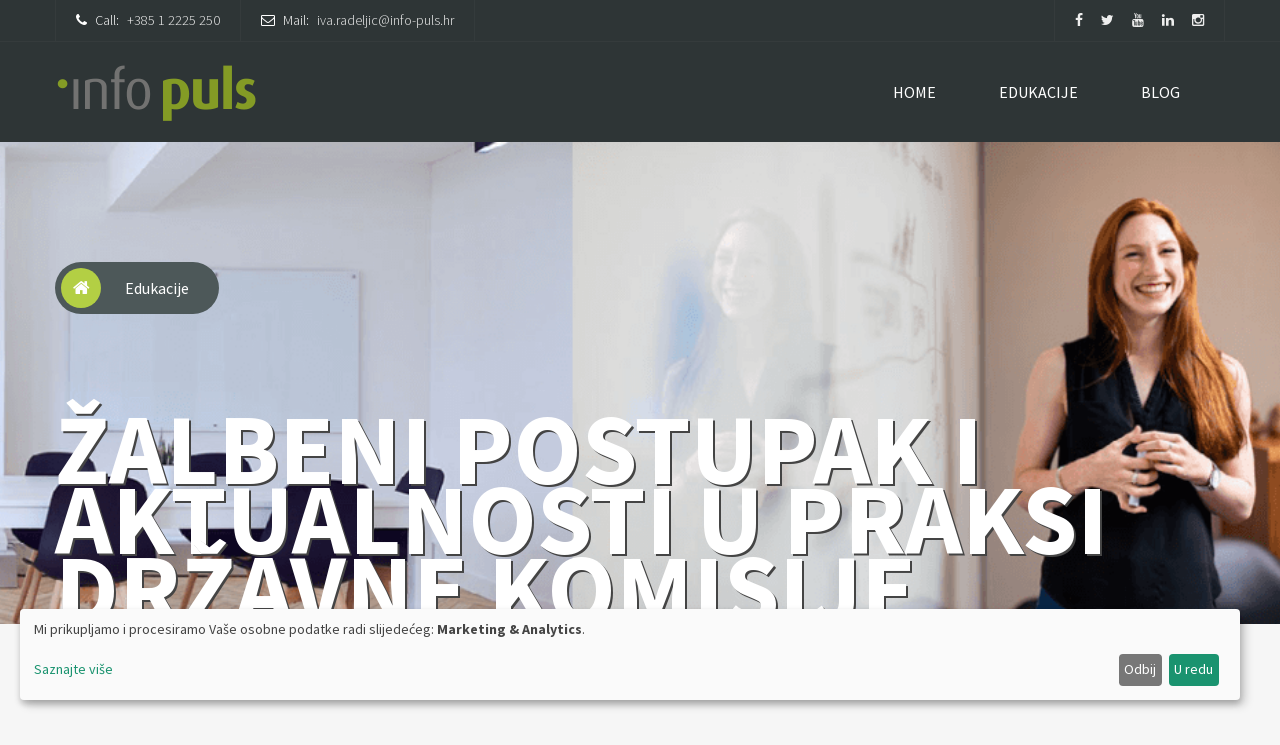

--- FILE ---
content_type: text/html; charset=UTF-8
request_url: https://www.info-puls.hr/Trening/zalbeni_postupak_i_aktualnosti_u_praksi_drzavne_komisije_497
body_size: 4523
content:
<!doctype html>
<html lang="hr">
	<head>
		<meta http-equiv="Content-Type" content="text/html; charset=UTF-8"/>
        <meta name="viewport" content="width=device-width, initial-scale=1, maximum-scale=1, user-scalable=0"/>

		<link rel="shortcut icon" href='https://www.info-puls.hr/front/images/favicon.png'/>
        <title>ŽALBENI POSTUPAK I AKTUALNOSTI U PRAKSI DRŽAVNE KOMISIJE: Info-puls.hr: Javna nabava</title>

		<link rel='stylesheet' href='//fonts.googleapis.com/css?family=Source+Sans+Pro:100,300,400,700,900,300italic,400italic,700italic,900italic' type='text/css' media='all'/>
        <link rel="stylesheet" href='https://www.info-puls.hr/front/css/all.css?v=52' type='text/css' media='all' />

        <link rel="preload" as="style" href='//fonts.googleapis.com/css?family=Source+Sans+Pro:100,300,400,700,900,300italic,400italic,700italic,900italic'/>
        <link rel="preload" as="style" href='https://www.info-puls.hr/front/css/all.css?v=52' />

<link rel="stylesheet" href="https://cdn.kiprotect.com/klaro/v0.7/klaro.min.css" />


		<!-- HTML5 Shim and Respond.js IE8 support of HTML5 elements and media queries -->
        <!-- WARNING: Respond.js doesn't work if you view the page via file:// -->
        <!--[if lt IE 9]>
            <script src="https://oss.maxcdn.com/html5shiv/3.7.2/html5shiv.min.js"></script>
            <script src="https://oss.maxcdn.com/respond/1.4.2/respond.min.js"></script>
        <![endif]-->

        <!-- Google Tag Manager -->
        <script>(function(w,d,s,l,i){w[l]=w[l]||[];w[l].push({'gtm.start':
        new Date().getTime(),event:'gtm.js'});var f=d.getElementsByTagName(s)[0],
        j=d.createElement(s),dl=l!='dataLayer'?'&l='+l:'';j.async=true;j.src=
        'https://www.googletagmanager.com/gtm.js?id='+i+dl;f.parentNode.insertBefore(j,f);
        })(window,document,'script','dataLayer','GTM-PPFQQPX');</script>
        <!-- End Google Tag Manager -->

        <!-- Fomo script -->
        <script src='https://load.fomo.com/api/v1/pkksXtuSX8Omv5ZeMNHM6g/load.js' async></script>
	</head>

	<body>
    <!-- Google Tag Manager (noscript) -->
    <noscript><iframe src="https://www.googletagmanager.com/ns.html?id=GTM-PPFQQPX"
    height="0" width="0" style="display:none;visibility:hidden"></iframe></noscript>
    <!-- End Google Tag Manager (noscript) -->

    <div class="modal fade in" id="2026Modal" tabindex="-1" aria-labelledby="NGModal" aria-hidden="true" >
        <div class="modal-dialog modal-lg">
            <div class="modal-content">
            <img src="/front/images/cestitka_2026.jpg" class="img img-responsive">
            </div>
        </div>
    </div>

		<div id="loading">
			<div id="loading-center">
				<div id="loading-center-absolute">
					<div class="loader">Loading...</div>
				</div>
			</div>
        </div>

        
<div class="site">

    <header class="noo-header header-4" id="noo-header">
				<div class="noo-topbar">
					<div class="container">
						<ul>
							<li>
								<span><i class="fa fa-phone"></i>Call:</span>
								<a href="tel:+38512225250">+385 1 2225 250</a>
							</li>
							<li>
								<span><i class="fa fa-envelope-o"></i>Mail:</span>
								<a href="mailto:iva.radeljic@info-puls.hr">iva.radeljic@info-puls.hr</a>
							</li>
							<li>

                                <a href="https://www.facebook.com/infopuls.javnanabava" target="_blank" ><i class="fa fa-facebook"></i></a>
                                <a href="https://twitter.com/Info_puls" target="_blank" ><i class="fa fa-twitter"></i></a>
                                <a href="https://www.youtube.com/channel/UCXuFKCP1mHS38wztARIOqXA"  target="_blank"><i class="fa fa-youtube"></i></a>
                                <a href="https://www.linkedin.com/company/info-puls?trk=prof-0-ovw-curr_pos"  target="_blank"><i class="fa fa-linkedin"></i></a>
                                <a href="https://www.instagram.com/info.puls/"  target="_blank"><i class="fa fa-instagram"></i></a>

							</li>
						</ul>
					</div>
				</div>
				<div class="navbar-wrapper">
					<div class="navbar navbar-default">
						<div class="container">
							<div class="menu-position">
								<div class="navbar-header">
									<h1 class="sr-only">Info Puls</h1>
									<a href="/" class="navbar-brand">
										<img class="noo-logo-img noo-logo-normal" src='https://www.info-puls.hr/front/images/logo.png' alt="">
									</a>
								</div>
								<button data-target=".nav-collapse" class="btn-navbar noo_icon_menu">
									<i class="fa fa-bars"></i>
                                </button>
								<nav class="navbar-collapse">
                                    <ul class="navbar-nav nav-collapse noo-primary-menu">
										<li class="">
											<a href="/">Home</a>
                                        </li>

										<li class="">
											<a href="https://www.info-puls.hr/Edukacija-Javna-Nabava">Edukacije</a>
                                        </li>

										<li class="">
											<a href="/Blog">Blog</a>
                                        </li>
                                    </ul>
								</nav>
							</div>
						</div>
					</div>
				</div>
			</header>

    <section class="noo-page-heading has_breadcrumbs">
        <div class="container">
            <div class="noo-page-breadcrumb">
                <a class="h-icon" href="/"><i class="fa fa-home"></i></a>
                <span>Edukacije</span>
            </div>
            <h1 class="page-title hidden-sm hidden-xs">ŽALBENI POSTUPAK I AKTUALNOSTI U PRAKSI DRŽAVNE KOMISIJE</h1>
        </div>
    </section>


    <div class=" container">
        <div class="row">
            <div class="noo-main col-md-12">
                <h2 class="">ŽALBENI POSTUPAK I AKTUALNOSTI U PRAKSI DRŽAVNE KOMISIJE</h2>

                <p><b>Naziv:</b>&nbsp; <span>ŽALBENI POSTUPAK I AKTUALNOSTI U PRAKSI DRŽAVNE KOMISIJE</span></p>
                <hr>
                <p><b>Termin:</b>&nbsp; <span>07.06.2024</span></p>
                <hr>
                <p><b>Lokacija:</b>&nbsp; <span>Hotel Antunović Zagreb, Zagrebačka avenija 100 a, 10 000 Zagreb</span></p>
                <hr>
                <p><b>Trajanje:</b>&nbsp; <span>od 09:00 do 16:15h</span></p>
                <hr>
                <p><b>Cijena:</b>&nbsp; <span>187 € (+PDV) po sudioniku;  BESPLATAN VANJSKI PARKING, BESPLATAN RUČAK I OKRJEPA ZA VRIJEME PAUZA, SAVJETI TIJEKOM SEMINARA</span></p>
                <hr>
                <p><b>PDF:</b>&nbsp; <span><a target="_blank" href="/document/24/03/97/497_t_.pdf"><i class="fa fa-file"></i></a></span></p>
                <hr>

                
                    <h3>Vaši podaci</h3>

                    
                    <form method="POST" action="https://www.info-puls.hr/Trening/zalbeni_postupak_i_aktualnosti_u_praksi_drzavne_komisije_497" accept-charset="UTF-8" class="form-horizontal" role="form" id="post_form"><input name="_token" type="hidden" value="VsvhA40IKmi8xZntaLWWLs2nmG3LuaMOuFS54yrt">

                        <input type="hidden" value="324" name="id">
                        <table class="table table-responsive edukacija-table">
                            <tbody>
                                <tr>
                                    <td>Naziv tvrtke: </td>
                                    <td colspan="2"><input class="form-control input-sm" type="text" name="NazivTvrtke"
                                            value=""></td>
                                </tr>
                                <tr>
                                    <td>Adresa: </td>
                                    <td colspan="2"><input class="form-control input-sm" type="text" name="Adresa" value="">
                                    </td>
                                </tr>
                                <tr>
                                    <td>Mjesto i poštanski broj: </td>
                                    <td colspan="2"><input class="form-control input-sm" type="text" name="MjestoPOS"
                                            value=""></td>
                                </tr>
                                <tr>
                                    <td>Pravna osoba: </td>
                                    <td>
                                        <label for="DA" style="display: inline-block;">DA</label>
                                        <input type="radio" name="PravnaOsoba" id="DA" value="DA"
                                            style="display: inline-block;">
                                        &nbsp;&nbsp;&nbsp;
                                        <label for="NE" style="display: inline-block;">NE</label>
                                        <input type="radio" name="PravnaOsoba" id="NE" value="NE"
                                            style="display: inline-block;">
                                    </td>
                                    <td>OIB: <input class="form-control input-sm" type="text" name="OIB"></td>
                                </tr>
                                <tr>
                                    <td colspan="3">
                                        <h4 class="zeleni">Kontakt podaci</h4>
                                    </td>
                                </tr>
                                <tr>
                                    <td>Ime i prezime: </td>
                                    <td colspan="2"><input class="form-control input-sm" type="text" name="ImeIPrezime"
                                            value=""></td>
                                </tr>
                                <tr>
                                    <td colspan="2">Telefon: <input class="form-control input-sm" type="text" name="Telefon"
                                            value=""></td>
                                    <td>Fax: <input class="form-control input-sm" type="text" name="fax" value=""></td>
                                </tr>
                                <tr>
                                    <td>Email: </td>
                                    <td colspan="2"><input class="form-control input-sm" type="text" name="Email" value="">
                                    </td>
                                </tr>
                                <tr>
                                    <td>Broj polazinka: </td>
                                    <td colspan="2"><input class="form-control input-sm" type="text" name="BrojPolaznika"
                                            value=""></td>
                                </tr>
                                <tr>
                                    <td colspan="3">
                                        Imate li kupon za ostvarivanje popusta? Ako da upišite naziv: 
                                        <input class="form-control input-sm" type="text" name="Kupon" value="">
                                    </td>
                                </tr>
                                <tr>
                                    <td colspan="3">Ime i prezime polaznika: </td>
                                </tr>
                                <tr>
                                    <td colspan="3">
                                                                                    <div class="row">
                                                <div class="col-xs-6">
                                                    <input class="form-control input-sm" type="text" name="Polaznik1" value="">
                                                </div>
                                                <div class="col-xs-3">
                                                    <input class="form-control input-sm" type="text" name="OIBPolaznika1"
                                                        placeholder="OIB Polaznika" value="">
                                                </div>
                                                <div class="col-xs-3">
                                                    <input class="form-control input-sm datepickerizbacen" type="text"
                                                        name="RodjPolaznik1" value="" placeholder="Datum rođenja">
                                                </div>
                                            </div>
                                                                                    <div class="row">
                                                <div class="col-xs-6">
                                                    <input class="form-control input-sm" type="text" name="Polaznik2" value="">
                                                </div>
                                                <div class="col-xs-3">
                                                    <input class="form-control input-sm" type="text" name="OIBPolaznika2"
                                                        placeholder="OIB Polaznika" value="">
                                                </div>
                                                <div class="col-xs-3">
                                                    <input class="form-control input-sm datepickerizbacen" type="text"
                                                        name="RodjPolaznik2" value="" placeholder="Datum rođenja">
                                                </div>
                                            </div>
                                                                                    <div class="row">
                                                <div class="col-xs-6">
                                                    <input class="form-control input-sm" type="text" name="Polaznik3" value="">
                                                </div>
                                                <div class="col-xs-3">
                                                    <input class="form-control input-sm" type="text" name="OIBPolaznika3"
                                                        placeholder="OIB Polaznika" value="">
                                                </div>
                                                <div class="col-xs-3">
                                                    <input class="form-control input-sm datepickerizbacen" type="text"
                                                        name="RodjPolaznik3" value="" placeholder="Datum rođenja">
                                                </div>
                                            </div>
                                                                                    <div class="row">
                                                <div class="col-xs-6">
                                                    <input class="form-control input-sm" type="text" name="Polaznik4" value="">
                                                </div>
                                                <div class="col-xs-3">
                                                    <input class="form-control input-sm" type="text" name="OIBPolaznika4"
                                                        placeholder="OIB Polaznika" value="">
                                                </div>
                                                <div class="col-xs-3">
                                                    <input class="form-control input-sm datepickerizbacen" type="text"
                                                        name="RodjPolaznik4" value="" placeholder="Datum rođenja">
                                                </div>
                                            </div>
                                                                                    <div class="row">
                                                <div class="col-xs-6">
                                                    <input class="form-control input-sm" type="text" name="Polaznik5" value="">
                                                </div>
                                                <div class="col-xs-3">
                                                    <input class="form-control input-sm" type="text" name="OIBPolaznika5"
                                                        placeholder="OIB Polaznika" value="">
                                                </div>
                                                <div class="col-xs-3">
                                                    <input class="form-control input-sm datepickerizbacen" type="text"
                                                        name="RodjPolaznik5" value="" placeholder="Datum rođenja">
                                                </div>
                                            </div>
                                                                                    <div class="row">
                                                <div class="col-xs-6">
                                                    <input class="form-control input-sm" type="text" name="Polaznik6" value="">
                                                </div>
                                                <div class="col-xs-3">
                                                    <input class="form-control input-sm" type="text" name="OIBPolaznika6"
                                                        placeholder="OIB Polaznika" value="">
                                                </div>
                                                <div class="col-xs-3">
                                                    <input class="form-control input-sm datepickerizbacen" type="text"
                                                        name="RodjPolaznik6" value="" placeholder="Datum rođenja">
                                                </div>
                                            </div>
                                                                                    <div class="row">
                                                <div class="col-xs-6">
                                                    <input class="form-control input-sm" type="text" name="Polaznik7" value="">
                                                </div>
                                                <div class="col-xs-3">
                                                    <input class="form-control input-sm" type="text" name="OIBPolaznika7"
                                                        placeholder="OIB Polaznika" value="">
                                                </div>
                                                <div class="col-xs-3">
                                                    <input class="form-control input-sm datepickerizbacen" type="text"
                                                        name="RodjPolaznik7" value="" placeholder="Datum rođenja">
                                                </div>
                                            </div>
                                                                                    <div class="row">
                                                <div class="col-xs-6">
                                                    <input class="form-control input-sm" type="text" name="Polaznik8" value="">
                                                </div>
                                                <div class="col-xs-3">
                                                    <input class="form-control input-sm" type="text" name="OIBPolaznika8"
                                                        placeholder="OIB Polaznika" value="">
                                                </div>
                                                <div class="col-xs-3">
                                                    <input class="form-control input-sm datepickerizbacen" type="text"
                                                        name="RodjPolaznik8" value="" placeholder="Datum rođenja">
                                                </div>
                                            </div>
                                                                                    <div class="row">
                                                <div class="col-xs-6">
                                                    <input class="form-control input-sm" type="text" name="Polaznik9" value="">
                                                </div>
                                                <div class="col-xs-3">
                                                    <input class="form-control input-sm" type="text" name="OIBPolaznika9"
                                                        placeholder="OIB Polaznika" value="">
                                                </div>
                                                <div class="col-xs-3">
                                                    <input class="form-control input-sm datepickerizbacen" type="text"
                                                        name="RodjPolaznik9" value="" placeholder="Datum rođenja">
                                                </div>
                                            </div>
                                                                                    <div class="row">
                                                <div class="col-xs-6">
                                                    <input class="form-control input-sm" type="text" name="Polaznik10" value="">
                                                </div>
                                                <div class="col-xs-3">
                                                    <input class="form-control input-sm" type="text" name="OIBPolaznika10"
                                                        placeholder="OIB Polaznika" value="">
                                                </div>
                                                <div class="col-xs-3">
                                                    <input class="form-control input-sm datepickerizbacen" type="text"
                                                        name="RodjPolaznik10" value="" placeholder="Datum rođenja">
                                                </div>
                                            </div>
                                                                            </td>
                                </tr>
                                <tr>
                                    <td>&nbsp;</td>
                                    <td>
                                        <a
                                            href="/OPI-UVJETI-SUDJELOVANJA-ZA-POLAZNIKE-SEMINARA-INFO-PULS_13">OPĆI
                                            UVJETI SUDJELOVANJA ZA POLAZNIKE SEMINARA INFO PULS_VAŽNE NAPOMENE</a>
                                    </td>
                                    <td>&nbsp;</td>
                                </tr>
                                <tr>
                                </tr>
                                <tr>
                                    <td colspan="3">
                                        <button type="submit" style="float: right;" id="prijaviSeTrening"
                                            class="btn btn-success" name="prijaviSe">Pošalji prijavnicu</button>
                                    </td>
                                </tr>
                            </tbody>
                        </table>
                    </form>
                
            </div>

        </div>
    </div>

</div>
</div>



        <div class="footer">
				<div class="footer-top">
					<div class="container">
						<div class="widget mailchimp-widget">
                            <form class="mc-subscribe-form" method="POST" action="/Newsletter">
                                <input type="hidden" name="_token" value="VsvhA40IKmi8xZntaLWWLs2nmG3LuaMOuFS54yrt">								<label for="email">Newsletter</label>
								<input type="email" id="email" name="email" class="mc-email" value="" placeholder="Vaš email..."/>
								<button>UKLJUČI SE</button>
							</form>
						</div>
					</div>
				</div>
				<div class="colophon wigetized hidden-print">
					<div class="container-boxed max">
						<div class="row">
							<div class="col-md-3 col-sm-6">
								<div class="widget widget_text">
									<h4 class="widget-title">O nama</h4>
									<div class="textwidget">
										<div class="about-us">
											<img alt="about us" src='https://www.info-puls.hr/front/images/logo.png'/>
											<p>
                                                Info puls d.o.o. je vodeća edukativna i savjetodavna institucija na području javne nabave.<br/>
                                                Naši klijenti su iz javnog sektora (Naručitelji) i privatnog sektora (Ponuditelji) u sustavu javne nabave.<br/>
                                                Naša misija je doprinijeti razvoju javne nabave, koja čini 16,5% hrvatskog BDPa, čime pomažemo održivom
                                                rastu hrvatskog gospodarstva.
                                            </p>
										</div>
									</div>
								</div>
							</div>
							<div class="col-md-3 col-sm-6">
								<div class="widget widget_event_categories">
									<h4 class="widget-title">Navigacija</h4>
									<ul>
                                        <li><a href="/">Naslovnica</a></li>
                                        <li><a href="/o_nama_7">O Nama</a></li>
                                        <li><a href="/Predavaci_4">Predavači</a></li>
                                        <li><a href="/redovito_usavrsavanje_iz_javne_nabave_1">Stručno usavršavanje iz javne nabave</a></li>
                                        <li><a href="https://www.info-puls.hr/Edukacija-Javna-Nabava">Edukacija - Javna nabava</a></li>
                                        <li><a href="/uvjeti-koristenja-pravila-privatnosti_11">Uvjeti korištenja i pravila privatnosti</a></li>
                                        <li><a href="/Kontakt">Kontakt</a></li>
                                    </ul>
								</div>
							</div>
							<div class="col-md-3 col-sm-6">
								<div class="widget widget_noo_widget_event">
									<h4 class="widget-title">Kontakt</h4>
									<table class="table">
                                        <tbody>
                                            <tr>
                                                <td colspan="2">J. Pupačića 1, 10000 Zagreb, Hrvatska</td>
                                            </tr>
                                            <tr>
                                                <td><strong>mail</strong></td>
                                                <td><a href="mailto:iva.radeljic@info-puls.hr">iva.radeljic@info-puls.hr</a></td>
                                            </tr>
                                            <tr>
                                                <td><strong>tel</strong></td>
                                                <td>+385 1 2225 250</td>
                                            </tr>
                                            <tr>
                                                <td><strong>fax</strong></td>
                                                <td>+385 1 2225 251</td>
                                            </tr>
                                        </tbody>
                                    </table>
								</div>
							</div>
							<div class="col-md-3 col-sm-6">
								<div class="widget widget_tag_cloud">
									<h4 class="widget-title">Blog tags</h4>
									<div class="tagcloud">
                                        										    <a href='https://www.info-puls.hr/Blog?tag_id=6'>Tehničke specifikacije</a>
                                        										    <a href='https://www.info-puls.hr/Blog?tag_id=9'>Dokumentacija o nabavi (DON)</a>
                                        										    <a href='https://www.info-puls.hr/Blog?tag_id=10'>Jednakovrijednost</a>
                                        										    <a href='https://www.info-puls.hr/Blog?tag_id=11'>Zakon o Javnoj Nabavi</a>
                                        										    <a href='https://www.info-puls.hr/Blog?tag_id=12'>Norme</a>
                                        										    <a href='https://www.info-puls.hr/Blog?tag_id=13'>Jednostavna nabava</a>
                                        										    <a href='https://www.info-puls.hr/Blog?tag_id=14'>Bagatelna nabava</a>
                                        										    <a href='https://www.info-puls.hr/Blog?tag_id=15'>Najčešće pogreške</a>
                                        										    <a href='https://www.info-puls.hr/Blog?tag_id=16'>EU fondovi</a>
                                        										    <a href='https://www.info-puls.hr/Blog?tag_id=18'>EU pragovi javne nabave</a>
                                        										    <a href='https://www.info-puls.hr/Blog?tag_id=19'>DKOM</a>
                                        										    <a href='https://www.info-puls.hr/Blog?tag_id=20'>VUS</a>
                                        										    <a href='https://www.info-puls.hr/Blog?tag_id=21'>Plan nabave</a>
                                        										    <a href='https://www.info-puls.hr/Blog?tag_id=22'>EOJN</a>
                                        										    <a href='https://www.info-puls.hr/Blog?tag_id=23'>Pravilnik</a>
                                        										    <a href='https://www.info-puls.hr/Blog?tag_id=24'>Javna Nabava MINGO</a>
                                        										    <a href='https://www.info-puls.hr/Blog?tag_id=25'>Zelena Javna Nabava</a>
                                        									</div>
								</div>
							</div>
						</div>
					</div>
				</div>
				<div class="">
					<div class="widget widget_noo_social">
						<div class="noo_social">
							<div class="social-all">
                                <a href="https://www.facebook.com/infopuls.javnanabava" target="_blank" class="fa fa-facebook"></a>
                                <a href="https://twitter.com/Info_puls" target="_blank" class="fa fa-twitter"></a>
                                <a href="https://www.youtube.com/channel/UCXuFKCP1mHS38wztARIOqXA" target="_blank"  class="fa fa-youtube"></a>
                                <a href="https://www.linkedin.com/company/info-puls?trk=prof-0-ovw-curr_pos" target="_blank"  class="fa fa-linkedin"></a>
                                <a href="https://www.instagram.com/info.puls/"  target="_blank"  class="fa fa-instagram"></a>
							</div>
						</div>
					</div>
				</div>
			</div>
			<div id="eu-sufinancira">
				<img src='https://www.info-puls.hr/front/images/footer/SufinanciraEU.jpg' alt="Sufinancira EUR"/>
				<img src='https://www.info-puls.hr/front/images/footer/hamag.jpg' alt="HAMAG"/>
			</div>

		<a href="#" class="go-to-top hidden-print"><i class="fa fa-angle-up"></i></a>

        <script type='text/javascript' src='https://www.info-puls.hr/front/js/merge.js?v=54' ></script>
        <link rel="preload" as="srcript" href='https://www.info-puls.hr/front/js/merge.js?v=54' />

<!-- 
<script src="https://cmp.osano.com/AzyrfNU9M3Sd6D7LM/b6b2b796-c53f-4b4c-b941-499d1a3faf89/osano.js"></script> -->

<!-- make sure the config gets loaded before Klaro -->
<script defer type="text/javascript" src="https://www.info-puls.hr/front/js/config.js?v=54"></script>
<script defer type="text/javascript" src="https://cdn.kiprotect.com/klaro/v0.7/klaro.js"></script>




    </body>
</html>


--- FILE ---
content_type: text/css
request_url: https://www.info-puls.hr/front/css/all.css?v=52
body_size: 79287
content:
/*!
 * Bootstrap v3.3.5 (http://getbootstrap.com)
 * Copyright 2011-2015 Twitter, Inc.
 * Licensed under MIT (https://github.com/twbs/bootstrap/blob/master/LICENSE)
 *//*! normalize.css v3.0.3 | MIT License | github.com/necolas/normalize.css */html{font-family:sans-serif;-webkit-text-size-adjust:100%;-ms-text-size-adjust:100%}body{margin:0}article,aside,details,figcaption,figure,footer,header,hgroup,main,menu,nav,section,summary{display:block}audio,canvas,progress,video{display:inline-block;vertical-align:baseline}audio:not([controls]){display:none;height:0}[hidden],template{display:none}a{background-color:transparent}a:active,a:hover{outline:0}abbr[title]{border-bottom:1px dotted}b,strong{font-weight:700}dfn{font-style:italic}h1{margin:.67em 0;font-size:2em}mark{color:#000;background:#ff0}small{font-size:80%}sub,sup{position:relative;font-size:75%;line-height:0;vertical-align:baseline}sup{top:-.5em}sub{bottom:-.25em}img{border:0}svg:not(:root){overflow:hidden}figure{margin:1em 40px}hr{height:0;-webkit-box-sizing:content-box;-moz-box-sizing:content-box;box-sizing:content-box}pre{overflow:auto}code,kbd,pre,samp{font-family:monospace,monospace;font-size:1em}button,input,optgroup,select,textarea{margin:0;font:inherit;color:inherit}button{overflow:visible}button,select{text-transform:none}button,html input[type=button],input[type=reset],input[type=submit]{-webkit-appearance:button;cursor:pointer}button[disabled],html input[disabled]{cursor:default}button::-moz-focus-inner,input::-moz-focus-inner{padding:0;border:0}input{line-height:normal}input[type=checkbox],input[type=radio]{-webkit-box-sizing:border-box;-moz-box-sizing:border-box;box-sizing:border-box;padding:0}input[type=number]::-webkit-inner-spin-button,input[type=number]::-webkit-outer-spin-button{height:auto}input[type=search]{-webkit-box-sizing:content-box;-moz-box-sizing:content-box;box-sizing:content-box;-webkit-appearance:textfield}input[type=search]::-webkit-search-cancel-button,input[type=search]::-webkit-search-decoration{-webkit-appearance:none}fieldset{padding:.35em .625em .75em;margin:0 2px;border:1px solid silver}legend{padding:0;border:0}textarea{overflow:auto}optgroup{font-weight:700}table{border-spacing:0;border-collapse:collapse}td,th{padding:0}/*! Source: https://github.com/h5bp/html5-boilerplate/blob/master/src/css/main.css */@media print{*,:after,:before{color:#000!important;text-shadow:none!important;background:0 0!important;-webkit-box-shadow:none!important;box-shadow:none!important}a,a:visited{text-decoration:underline}a[href]:after{content:" (" attr(href) ")"}abbr[title]:after{content:" (" attr(title) ")"}a[href^="#"]:after,a[href^="javascript:"]:after{content:""}blockquote,pre{border:1px solid #999;page-break-inside:avoid}thead{display:table-header-group}img,tr{page-break-inside:avoid}img{max-width:100%!important}h2,h3,p{orphans:3;widows:3}h2,h3{page-break-after:avoid}.navbar{display:none}.btn>.caret,.dropup>.btn>.caret{border-top-color:#000!important}.label{border:1px solid #000}.table{border-collapse:collapse!important}.table td,.table th{background-color:#fff!important}.table-bordered td,.table-bordered th{border:1px solid #ddd!important}}@font-face{font-display:swap;font-family:'Glyphicons Halflings';src:url(../fonts/glyphicons-halflings-regular.eot);src:url(../fonts/glyphicons-halflings-regular.eot?#iefix) format('embedded-opentype'),url(../fonts/glyphicons-halflings-regular.woff2) format('woff2'),url(../fonts/glyphicons-halflings-regular.woff) format('woff'),url(../fonts/glyphicons-halflings-regular.ttf) format('truetype'),url(../fonts/glyphicons-halflings-regular.svg#glyphicons_halflingsregular) format('svg')}.glyphicon{position:relative;top:1px;display:inline-block;font-family:'Glyphicons Halflings';font-style:normal;font-weight:400;line-height:1;-webkit-font-smoothing:antialiased;-moz-osx-font-smoothing:grayscale}.glyphicon-asterisk:before{content:"\2a"}.glyphicon-plus:before{content:"\2b"}.glyphicon-eur:before,.glyphicon-euro:before{content:"\20ac"}.glyphicon-minus:before{content:"\2212"}.glyphicon-cloud:before{content:"\2601"}.glyphicon-envelope:before{content:"\2709"}.glyphicon-pencil:before{content:"\270f"}.glyphicon-glass:before{content:"\e001"}.glyphicon-music:before{content:"\e002"}.glyphicon-search:before{content:"\e003"}.glyphicon-heart:before{content:"\e005"}.glyphicon-star:before{content:"\e006"}.glyphicon-star-empty:before{content:"\e007"}.glyphicon-user:before{content:"\e008"}.glyphicon-film:before{content:"\e009"}.glyphicon-th-large:before{content:"\e010"}.glyphicon-th:before{content:"\e011"}.glyphicon-th-list:before{content:"\e012"}.glyphicon-ok:before{content:"\e013"}.glyphicon-remove:before{content:"\e014"}.glyphicon-zoom-in:before{content:"\e015"}.glyphicon-zoom-out:before{content:"\e016"}.glyphicon-off:before{content:"\e017"}.glyphicon-signal:before{content:"\e018"}.glyphicon-cog:before{content:"\e019"}.glyphicon-trash:before{content:"\e020"}.glyphicon-home:before{content:"\e021"}.glyphicon-file:before{content:"\e022"}.glyphicon-time:before{content:"\e023"}.glyphicon-road:before{content:"\e024"}.glyphicon-download-alt:before{content:"\e025"}.glyphicon-download:before{content:"\e026"}.glyphicon-upload:before{content:"\e027"}.glyphicon-inbox:before{content:"\e028"}.glyphicon-play-circle:before{content:"\e029"}.glyphicon-repeat:before{content:"\e030"}.glyphicon-refresh:before{content:"\e031"}.glyphicon-list-alt:before{content:"\e032"}.glyphicon-lock:before{content:"\e033"}.glyphicon-flag:before{content:"\e034"}.glyphicon-headphones:before{content:"\e035"}.glyphicon-volume-off:before{content:"\e036"}.glyphicon-volume-down:before{content:"\e037"}.glyphicon-volume-up:before{content:"\e038"}.glyphicon-qrcode:before{content:"\e039"}.glyphicon-barcode:before{content:"\e040"}.glyphicon-tag:before{content:"\e041"}.glyphicon-tags:before{content:"\e042"}.glyphicon-book:before{content:"\e043"}.glyphicon-bookmark:before{content:"\e044"}.glyphicon-print:before{content:"\e045"}.glyphicon-camera:before{content:"\e046"}.glyphicon-font:before{content:"\e047"}.glyphicon-bold:before{content:"\e048"}.glyphicon-italic:before{content:"\e049"}.glyphicon-text-height:before{content:"\e050"}.glyphicon-text-width:before{content:"\e051"}.glyphicon-align-left:before{content:"\e052"}.glyphicon-align-center:before{content:"\e053"}.glyphicon-align-right:before{content:"\e054"}.glyphicon-align-justify:before{content:"\e055"}.glyphicon-list:before{content:"\e056"}.glyphicon-indent-left:before{content:"\e057"}.glyphicon-indent-right:before{content:"\e058"}.glyphicon-facetime-video:before{content:"\e059"}.glyphicon-picture:before{content:"\e060"}.glyphicon-map-marker:before{content:"\e062"}.glyphicon-adjust:before{content:"\e063"}.glyphicon-tint:before{content:"\e064"}.glyphicon-edit:before{content:"\e065"}.glyphicon-share:before{content:"\e066"}.glyphicon-check:before{content:"\e067"}.glyphicon-move:before{content:"\e068"}.glyphicon-step-backward:before{content:"\e069"}.glyphicon-fast-backward:before{content:"\e070"}.glyphicon-backward:before{content:"\e071"}.glyphicon-play:before{content:"\e072"}.glyphicon-pause:before{content:"\e073"}.glyphicon-stop:before{content:"\e074"}.glyphicon-forward:before{content:"\e075"}.glyphicon-fast-forward:before{content:"\e076"}.glyphicon-step-forward:before{content:"\e077"}.glyphicon-eject:before{content:"\e078"}.glyphicon-chevron-left:before{content:"\e079"}.glyphicon-chevron-right:before{content:"\e080"}.glyphicon-plus-sign:before{content:"\e081"}.glyphicon-minus-sign:before{content:"\e082"}.glyphicon-remove-sign:before{content:"\e083"}.glyphicon-ok-sign:before{content:"\e084"}.glyphicon-question-sign:before{content:"\e085"}.glyphicon-info-sign:before{content:"\e086"}.glyphicon-screenshot:before{content:"\e087"}.glyphicon-remove-circle:before{content:"\e088"}.glyphicon-ok-circle:before{content:"\e089"}.glyphicon-ban-circle:before{content:"\e090"}.glyphicon-arrow-left:before{content:"\e091"}.glyphicon-arrow-right:before{content:"\e092"}.glyphicon-arrow-up:before{content:"\e093"}.glyphicon-arrow-down:before{content:"\e094"}.glyphicon-share-alt:before{content:"\e095"}.glyphicon-resize-full:before{content:"\e096"}.glyphicon-resize-small:before{content:"\e097"}.glyphicon-exclamation-sign:before{content:"\e101"}.glyphicon-gift:before{content:"\e102"}.glyphicon-leaf:before{content:"\e103"}.glyphicon-fire:before{content:"\e104"}.glyphicon-eye-open:before{content:"\e105"}.glyphicon-eye-close:before{content:"\e106"}.glyphicon-warning-sign:before{content:"\e107"}.glyphicon-plane:before{content:"\e108"}.glyphicon-calendar:before{content:"\e109"}.glyphicon-random:before{content:"\e110"}.glyphicon-comment:before{content:"\e111"}.glyphicon-magnet:before{content:"\e112"}.glyphicon-chevron-up:before{content:"\e113"}.glyphicon-chevron-down:before{content:"\e114"}.glyphicon-retweet:before{content:"\e115"}.glyphicon-shopping-cart:before{content:"\e116"}.glyphicon-folder-close:before{content:"\e117"}.glyphicon-folder-open:before{content:"\e118"}.glyphicon-resize-vertical:before{content:"\e119"}.glyphicon-resize-horizontal:before{content:"\e120"}.glyphicon-hdd:before{content:"\e121"}.glyphicon-bullhorn:before{content:"\e122"}.glyphicon-bell:before{content:"\e123"}.glyphicon-certificate:before{content:"\e124"}.glyphicon-thumbs-up:before{content:"\e125"}.glyphicon-thumbs-down:before{content:"\e126"}.glyphicon-hand-right:before{content:"\e127"}.glyphicon-hand-left:before{content:"\e128"}.glyphicon-hand-up:before{content:"\e129"}.glyphicon-hand-down:before{content:"\e130"}.glyphicon-circle-arrow-right:before{content:"\e131"}.glyphicon-circle-arrow-left:before{content:"\e132"}.glyphicon-circle-arrow-up:before{content:"\e133"}.glyphicon-circle-arrow-down:before{content:"\e134"}.glyphicon-globe:before{content:"\e135"}.glyphicon-wrench:before{content:"\e136"}.glyphicon-tasks:before{content:"\e137"}.glyphicon-filter:before{content:"\e138"}.glyphicon-briefcase:before{content:"\e139"}.glyphicon-fullscreen:before{content:"\e140"}.glyphicon-dashboard:before{content:"\e141"}.glyphicon-paperclip:before{content:"\e142"}.glyphicon-heart-empty:before{content:"\e143"}.glyphicon-link:before{content:"\e144"}.glyphicon-phone:before{content:"\e145"}.glyphicon-pushpin:before{content:"\e146"}.glyphicon-usd:before{content:"\e148"}.glyphicon-gbp:before{content:"\e149"}.glyphicon-sort:before{content:"\e150"}.glyphicon-sort-by-alphabet:before{content:"\e151"}.glyphicon-sort-by-alphabet-alt:before{content:"\e152"}.glyphicon-sort-by-order:before{content:"\e153"}.glyphicon-sort-by-order-alt:before{content:"\e154"}.glyphicon-sort-by-attributes:before{content:"\e155"}.glyphicon-sort-by-attributes-alt:before{content:"\e156"}.glyphicon-unchecked:before{content:"\e157"}.glyphicon-expand:before{content:"\e158"}.glyphicon-collapse-down:before{content:"\e159"}.glyphicon-collapse-up:before{content:"\e160"}.glyphicon-log-in:before{content:"\e161"}.glyphicon-flash:before{content:"\e162"}.glyphicon-log-out:before{content:"\e163"}.glyphicon-new-window:before{content:"\e164"}.glyphicon-record:before{content:"\e165"}.glyphicon-save:before{content:"\e166"}.glyphicon-open:before{content:"\e167"}.glyphicon-saved:before{content:"\e168"}.glyphicon-import:before{content:"\e169"}.glyphicon-export:before{content:"\e170"}.glyphicon-send:before{content:"\e171"}.glyphicon-floppy-disk:before{content:"\e172"}.glyphicon-floppy-saved:before{content:"\e173"}.glyphicon-floppy-remove:before{content:"\e174"}.glyphicon-floppy-save:before{content:"\e175"}.glyphicon-floppy-open:before{content:"\e176"}.glyphicon-credit-card:before{content:"\e177"}.glyphicon-transfer:before{content:"\e178"}.glyphicon-cutlery:before{content:"\e179"}.glyphicon-header:before{content:"\e180"}.glyphicon-compressed:before{content:"\e181"}.glyphicon-earphone:before{content:"\e182"}.glyphicon-phone-alt:before{content:"\e183"}.glyphicon-tower:before{content:"\e184"}.glyphicon-stats:before{content:"\e185"}.glyphicon-sd-video:before{content:"\e186"}.glyphicon-hd-video:before{content:"\e187"}.glyphicon-subtitles:before{content:"\e188"}.glyphicon-sound-stereo:before{content:"\e189"}.glyphicon-sound-dolby:before{content:"\e190"}.glyphicon-sound-5-1:before{content:"\e191"}.glyphicon-sound-6-1:before{content:"\e192"}.glyphicon-sound-7-1:before{content:"\e193"}.glyphicon-copyright-mark:before{content:"\e194"}.glyphicon-registration-mark:before{content:"\e195"}.glyphicon-cloud-download:before{content:"\e197"}.glyphicon-cloud-upload:before{content:"\e198"}.glyphicon-tree-conifer:before{content:"\e199"}.glyphicon-tree-deciduous:before{content:"\e200"}.glyphicon-cd:before{content:"\e201"}.glyphicon-save-file:before{content:"\e202"}.glyphicon-open-file:before{content:"\e203"}.glyphicon-level-up:before{content:"\e204"}.glyphicon-copy:before{content:"\e205"}.glyphicon-paste:before{content:"\e206"}.glyphicon-alert:before{content:"\e209"}.glyphicon-equalizer:before{content:"\e210"}.glyphicon-king:before{content:"\e211"}.glyphicon-queen:before{content:"\e212"}.glyphicon-pawn:before{content:"\e213"}.glyphicon-bishop:before{content:"\e214"}.glyphicon-knight:before{content:"\e215"}.glyphicon-baby-formula:before{content:"\e216"}.glyphicon-tent:before{content:"\26fa"}.glyphicon-blackboard:before{content:"\e218"}.glyphicon-bed:before{content:"\e219"}.glyphicon-apple:before{content:"\f8ff"}.glyphicon-erase:before{content:"\e221"}.glyphicon-hourglass:before{content:"\231b"}.glyphicon-lamp:before{content:"\e223"}.glyphicon-duplicate:before{content:"\e224"}.glyphicon-piggy-bank:before{content:"\e225"}.glyphicon-scissors:before{content:"\e226"}.glyphicon-bitcoin:before{content:"\e227"}.glyphicon-btc:before{content:"\e227"}.glyphicon-xbt:before{content:"\e227"}.glyphicon-yen:before{content:"\00a5"}.glyphicon-jpy:before{content:"\00a5"}.glyphicon-ruble:before{content:"\20bd"}.glyphicon-rub:before{content:"\20bd"}.glyphicon-scale:before{content:"\e230"}.glyphicon-ice-lolly:before{content:"\e231"}.glyphicon-ice-lolly-tasted:before{content:"\e232"}.glyphicon-education:before{content:"\e233"}.glyphicon-option-horizontal:before{content:"\e234"}.glyphicon-option-vertical:before{content:"\e235"}.glyphicon-menu-hamburger:before{content:"\e236"}.glyphicon-modal-window:before{content:"\e237"}.glyphicon-oil:before{content:"\e238"}.glyphicon-grain:before{content:"\e239"}.glyphicon-sunglasses:before{content:"\e240"}.glyphicon-text-size:before{content:"\e241"}.glyphicon-text-color:before{content:"\e242"}.glyphicon-text-background:before{content:"\e243"}.glyphicon-object-align-top:before{content:"\e244"}.glyphicon-object-align-bottom:before{content:"\e245"}.glyphicon-object-align-horizontal:before{content:"\e246"}.glyphicon-object-align-left:before{content:"\e247"}.glyphicon-object-align-vertical:before{content:"\e248"}.glyphicon-object-align-right:before{content:"\e249"}.glyphicon-triangle-right:before{content:"\e250"}.glyphicon-triangle-left:before{content:"\e251"}.glyphicon-triangle-bottom:before{content:"\e252"}.glyphicon-triangle-top:before{content:"\e253"}.glyphicon-console:before{content:"\e254"}.glyphicon-superscript:before{content:"\e255"}.glyphicon-subscript:before{content:"\e256"}.glyphicon-menu-left:before{content:"\e257"}.glyphicon-menu-right:before{content:"\e258"}.glyphicon-menu-down:before{content:"\e259"}.glyphicon-menu-up:before{content:"\e260"}*{-webkit-box-sizing:border-box;-moz-box-sizing:border-box;box-sizing:border-box}:after,:before{-webkit-box-sizing:border-box;-moz-box-sizing:border-box;box-sizing:border-box}html{font-size:10px;-webkit-tap-highlight-color:transparent}body{font-family:"Helvetica Neue",Helvetica,Arial,sans-serif;font-size:14px;line-height:1.42857143;color:#333;background-color:#fff}button,input,select,textarea{font-family:inherit;font-size:inherit;line-height:inherit}a{color:#337ab7;text-decoration:none}a:focus,a:hover{color:#23527c;text-decoration:underline}a:focus{outline:thin dotted;outline:5px auto -webkit-focus-ring-color;outline-offset:-2px}figure{margin:0}img{vertical-align:middle}.carousel-inner>.item>a>img,.carousel-inner>.item>img,.img-responsive,.thumbnail a>img,.thumbnail>img{display:block;max-width:100%;height:auto}.img-rounded{border-radius:6px}.img-thumbnail{display:inline-block;max-width:100%;height:auto;padding:4px;line-height:1.42857143;background-color:#fff;border:1px solid #ddd;border-radius:4px;-webkit-transition:all .2s ease-in-out;-o-transition:all .2s ease-in-out;transition:all .2s ease-in-out}.img-circle{border-radius:50%}hr{margin-top:20px;margin-bottom:20px;border:0;border-top:1px solid #eee}.sr-only{position:absolute;width:1px;height:1px;padding:0;margin:-1px;overflow:hidden;clip:rect(0,0,0,0);border:0}.sr-only-focusable:active,.sr-only-focusable:focus{position:static;width:auto;height:auto;margin:0;overflow:visible;clip:auto}[role=button]{cursor:pointer}.h1,.h2,.h3,.h4,.h5,.h6,h1,h2,h3,h4,h5,h6{font-family:inherit;font-weight:500;line-height:1.1;color:inherit}.h1 .small,.h1 small,.h2 .small,.h2 small,.h3 .small,.h3 small,.h4 .small,.h4 small,.h5 .small,.h5 small,.h6 .small,.h6 small,h1 .small,h1 small,h2 .small,h2 small,h3 .small,h3 small,h4 .small,h4 small,h5 .small,h5 small,h6 .small,h6 small{font-weight:400;line-height:1;color:#777}.h1,.h2,.h3,h1,h2,h3{margin-top:20px;margin-bottom:10px}.h1 .small,.h1 small,.h2 .small,.h2 small,.h3 .small,.h3 small,h1 .small,h1 small,h2 .small,h2 small,h3 .small,h3 small{font-size:65%}.h4,.h5,.h6,h4,h5,h6{margin-top:10px;margin-bottom:10px}.h4 .small,.h4 small,.h5 .small,.h5 small,.h6 .small,.h6 small,h4 .small,h4 small,h5 .small,h5 small,h6 .small,h6 small{font-size:75%}.h1,h1{font-size:36px}.h2,h2{font-size:30px}.h3,h3{font-size:24px}.h4,h4{font-size:18px}.h5,h5{font-size:14px}.h6,h6{font-size:12px}p{margin:0 0 10px}.lead{margin-bottom:20px;font-size:16px;font-weight:300;line-height:1.4}@media (min-width:768px){.lead{font-size:21px}}.small,small{font-size:85%}.mark,mark{padding:.2em;background-color:#fcf8e3}.text-left{text-align:left}.text-right{text-align:right}.text-center{text-align:center}.text-justify{text-align:justify}.text-nowrap{white-space:nowrap}.text-lowercase{text-transform:lowercase}.text-uppercase{text-transform:uppercase}.text-capitalize{text-transform:capitalize}.text-muted{color:#777}.text-primary{color:#337ab7}a.text-primary:focus,a.text-primary:hover{color:#286090}.text-success{color:#3c763d}a.text-success:focus,a.text-success:hover{color:#2b542c}.text-info{color:#31708f}a.text-info:focus,a.text-info:hover{color:#245269}.text-warning{color:#8a6d3b}a.text-warning:focus,a.text-warning:hover{color:#66512c}.text-danger{color:#a94442}a.text-danger:focus,a.text-danger:hover{color:#843534}.bg-primary{color:#fff;background-color:#337ab7}a.bg-primary:focus,a.bg-primary:hover{background-color:#286090}.bg-success{background-color:#dff0d8}a.bg-success:focus,a.bg-success:hover{background-color:#c1e2b3}.bg-info{background-color:#d9edf7}a.bg-info:focus,a.bg-info:hover{background-color:#afd9ee}.bg-warning{background-color:#fcf8e3}a.bg-warning:focus,a.bg-warning:hover{background-color:#f7ecb5}.bg-danger{background-color:#f2dede}a.bg-danger:focus,a.bg-danger:hover{background-color:#e4b9b9}.page-header{padding-bottom:9px;margin:40px 0 20px;border-bottom:1px solid #eee}ol,ul{margin-top:0;margin-bottom:10px}ol ol,ol ul,ul ol,ul ul{margin-bottom:0}.list-unstyled{padding-left:0;list-style:none}.list-inline{padding-left:0;margin-left:-5px;list-style:none}.list-inline>li{display:inline-block;padding-right:5px;padding-left:5px}dl{margin-top:0;margin-bottom:20px}dd,dt{line-height:1.42857143}dt{font-weight:700}dd{margin-left:0}@media (min-width:768px){.dl-horizontal dt{float:left;width:160px;overflow:hidden;clear:left;text-align:right;text-overflow:ellipsis;white-space:nowrap}.dl-horizontal dd{margin-left:180px}}abbr[data-original-title],abbr[title]{cursor:help;border-bottom:1px dotted #777}.initialism{font-size:90%;text-transform:uppercase}blockquote{padding:10px 20px;margin:0 0 20px;font-size:17.5px;border-left:5px solid #eee}blockquote ol:last-child,blockquote p:last-child,blockquote ul:last-child{margin-bottom:0}blockquote .small,blockquote footer,blockquote small{display:block;font-size:80%;line-height:1.42857143;color:#777}blockquote .small:before,blockquote footer:before,blockquote small:before{content:'\2014 \00A0'}.blockquote-reverse,blockquote.pull-right{padding-right:15px;padding-left:0;text-align:right;border-right:5px solid #eee;border-left:0}.blockquote-reverse .small:before,.blockquote-reverse footer:before,.blockquote-reverse small:before,blockquote.pull-right .small:before,blockquote.pull-right footer:before,blockquote.pull-right small:before{content:''}.blockquote-reverse .small:after,.blockquote-reverse footer:after,.blockquote-reverse small:after,blockquote.pull-right .small:after,blockquote.pull-right footer:after,blockquote.pull-right small:after{content:'\00A0 \2014'}address{margin-bottom:20px;font-style:normal;line-height:1.42857143}code,kbd,pre,samp{font-family:Menlo,Monaco,Consolas,"Courier New",monospace}code{padding:2px 4px;font-size:90%;color:#c7254e;background-color:#f9f2f4;border-radius:4px}kbd{padding:2px 4px;font-size:90%;color:#fff;background-color:#333;border-radius:3px;-webkit-box-shadow:inset 0 -1px 0 rgba(0,0,0,.25);box-shadow:inset 0 -1px 0 rgba(0,0,0,.25)}kbd kbd{padding:0;font-size:100%;font-weight:700;-webkit-box-shadow:none;box-shadow:none}pre{display:block;padding:9.5px;margin:0 0 10px;font-size:13px;line-height:1.42857143;color:#333;word-break:break-all;word-wrap:break-word;background-color:#f5f5f5;border:1px solid #ccc;border-radius:4px}pre code{padding:0;font-size:inherit;color:inherit;white-space:pre-wrap;background-color:transparent;border-radius:0}.pre-scrollable{max-height:340px;overflow-y:scroll}.container{padding-right:15px;padding-left:15px;margin-right:auto;margin-left:auto}@media (min-width:768px){.container{width:750px}}@media (min-width:992px){.container{width:970px}}@media (min-width:1200px){.container{width:1170px}}.container-fluid{padding-right:15px;padding-left:15px;margin-right:auto;margin-left:auto}.row{margin-right:-15px;margin-left:-15px}.col-lg-1,.col-lg-10,.col-lg-11,.col-lg-12,.col-lg-2,.col-lg-3,.col-lg-4,.col-lg-5,.col-lg-6,.col-lg-7,.col-lg-8,.col-lg-9,.col-md-1,.col-md-10,.col-md-11,.col-md-12,.col-md-2,.col-md-3,.col-md-4,.col-md-5,.col-md-6,.col-md-7,.col-md-8,.col-md-9,.col-sm-1,.col-sm-10,.col-sm-11,.col-sm-12,.col-sm-2,.col-sm-3,.col-sm-4,.col-sm-5,.col-sm-6,.col-sm-7,.col-sm-8,.col-sm-9,.col-xs-1,.col-xs-10,.col-xs-11,.col-xs-12,.col-xs-2,.col-xs-3,.col-xs-4,.col-xs-5,.col-xs-6,.col-xs-7,.col-xs-8,.col-xs-9{position:relative;min-height:1px;padding-right:15px;padding-left:15px}.col-xs-1,.col-xs-10,.col-xs-11,.col-xs-12,.col-xs-2,.col-xs-3,.col-xs-4,.col-xs-5,.col-xs-6,.col-xs-7,.col-xs-8,.col-xs-9{float:left}.col-xs-12{width:100%}.col-xs-11{width:91.66666667%}.col-xs-10{width:83.33333333%}.col-xs-9{width:75%}.col-xs-8{width:66.66666667%}.col-xs-7{width:58.33333333%}.col-xs-6{width:50%}.col-xs-5{width:41.66666667%}.col-xs-4{width:33.33333333%}.col-xs-3{width:25%}.col-xs-2{width:16.66666667%}.col-xs-1{width:8.33333333%}.col-xs-pull-12{right:100%}.col-xs-pull-11{right:91.66666667%}.col-xs-pull-10{right:83.33333333%}.col-xs-pull-9{right:75%}.col-xs-pull-8{right:66.66666667%}.col-xs-pull-7{right:58.33333333%}.col-xs-pull-6{right:50%}.col-xs-pull-5{right:41.66666667%}.col-xs-pull-4{right:33.33333333%}.col-xs-pull-3{right:25%}.col-xs-pull-2{right:16.66666667%}.col-xs-pull-1{right:8.33333333%}.col-xs-pull-0{right:auto}.col-xs-push-12{left:100%}.col-xs-push-11{left:91.66666667%}.col-xs-push-10{left:83.33333333%}.col-xs-push-9{left:75%}.col-xs-push-8{left:66.66666667%}.col-xs-push-7{left:58.33333333%}.col-xs-push-6{left:50%}.col-xs-push-5{left:41.66666667%}.col-xs-push-4{left:33.33333333%}.col-xs-push-3{left:25%}.col-xs-push-2{left:16.66666667%}.col-xs-push-1{left:8.33333333%}.col-xs-push-0{left:auto}.col-xs-offset-12{margin-left:100%}.col-xs-offset-11{margin-left:91.66666667%}.col-xs-offset-10{margin-left:83.33333333%}.col-xs-offset-9{margin-left:75%}.col-xs-offset-8{margin-left:66.66666667%}.col-xs-offset-7{margin-left:58.33333333%}.col-xs-offset-6{margin-left:50%}.col-xs-offset-5{margin-left:41.66666667%}.col-xs-offset-4{margin-left:33.33333333%}.col-xs-offset-3{margin-left:25%}.col-xs-offset-2{margin-left:16.66666667%}.col-xs-offset-1{margin-left:8.33333333%}.col-xs-offset-0{margin-left:0}@media (min-width:768px){.col-sm-1,.col-sm-10,.col-sm-11,.col-sm-12,.col-sm-2,.col-sm-3,.col-sm-4,.col-sm-5,.col-sm-6,.col-sm-7,.col-sm-8,.col-sm-9{float:left}.col-sm-12{width:100%}.col-sm-11{width:91.66666667%}.col-sm-10{width:83.33333333%}.col-sm-9{width:75%}.col-sm-8{width:66.66666667%}.col-sm-7{width:58.33333333%}.col-sm-6{width:50%}.col-sm-5{width:41.66666667%}.col-sm-4{width:33.33333333%}.col-sm-3{width:25%}.col-sm-2{width:16.66666667%}.col-sm-1{width:8.33333333%}.col-sm-pull-12{right:100%}.col-sm-pull-11{right:91.66666667%}.col-sm-pull-10{right:83.33333333%}.col-sm-pull-9{right:75%}.col-sm-pull-8{right:66.66666667%}.col-sm-pull-7{right:58.33333333%}.col-sm-pull-6{right:50%}.col-sm-pull-5{right:41.66666667%}.col-sm-pull-4{right:33.33333333%}.col-sm-pull-3{right:25%}.col-sm-pull-2{right:16.66666667%}.col-sm-pull-1{right:8.33333333%}.col-sm-pull-0{right:auto}.col-sm-push-12{left:100%}.col-sm-push-11{left:91.66666667%}.col-sm-push-10{left:83.33333333%}.col-sm-push-9{left:75%}.col-sm-push-8{left:66.66666667%}.col-sm-push-7{left:58.33333333%}.col-sm-push-6{left:50%}.col-sm-push-5{left:41.66666667%}.col-sm-push-4{left:33.33333333%}.col-sm-push-3{left:25%}.col-sm-push-2{left:16.66666667%}.col-sm-push-1{left:8.33333333%}.col-sm-push-0{left:auto}.col-sm-offset-12{margin-left:100%}.col-sm-offset-11{margin-left:91.66666667%}.col-sm-offset-10{margin-left:83.33333333%}.col-sm-offset-9{margin-left:75%}.col-sm-offset-8{margin-left:66.66666667%}.col-sm-offset-7{margin-left:58.33333333%}.col-sm-offset-6{margin-left:50%}.col-sm-offset-5{margin-left:41.66666667%}.col-sm-offset-4{margin-left:33.33333333%}.col-sm-offset-3{margin-left:25%}.col-sm-offset-2{margin-left:16.66666667%}.col-sm-offset-1{margin-left:8.33333333%}.col-sm-offset-0{margin-left:0}}@media (min-width:992px){.col-md-1,.col-md-10,.col-md-11,.col-md-12,.col-md-2,.col-md-3,.col-md-4,.col-md-5,.col-md-6,.col-md-7,.col-md-8,.col-md-9{float:left}.col-md-12{width:100%}.col-md-11{width:91.66666667%}.col-md-10{width:83.33333333%}.col-md-9{width:75%}.col-md-8{width:66.66666667%}.col-md-7{width:58.33333333%}.col-md-6{width:50%}.col-md-5{width:41.66666667%}.col-md-4{width:33.33333333%}.col-md-3{width:25%}.col-md-2{width:16.66666667%}.col-md-1{width:8.33333333%}.col-md-pull-12{right:100%}.col-md-pull-11{right:91.66666667%}.col-md-pull-10{right:83.33333333%}.col-md-pull-9{right:75%}.col-md-pull-8{right:66.66666667%}.col-md-pull-7{right:58.33333333%}.col-md-pull-6{right:50%}.col-md-pull-5{right:41.66666667%}.col-md-pull-4{right:33.33333333%}.col-md-pull-3{right:25%}.col-md-pull-2{right:16.66666667%}.col-md-pull-1{right:8.33333333%}.col-md-pull-0{right:auto}.col-md-push-12{left:100%}.col-md-push-11{left:91.66666667%}.col-md-push-10{left:83.33333333%}.col-md-push-9{left:75%}.col-md-push-8{left:66.66666667%}.col-md-push-7{left:58.33333333%}.col-md-push-6{left:50%}.col-md-push-5{left:41.66666667%}.col-md-push-4{left:33.33333333%}.col-md-push-3{left:25%}.col-md-push-2{left:16.66666667%}.col-md-push-1{left:8.33333333%}.col-md-push-0{left:auto}.col-md-offset-12{margin-left:100%}.col-md-offset-11{margin-left:91.66666667%}.col-md-offset-10{margin-left:83.33333333%}.col-md-offset-9{margin-left:75%}.col-md-offset-8{margin-left:66.66666667%}.col-md-offset-7{margin-left:58.33333333%}.col-md-offset-6{margin-left:50%}.col-md-offset-5{margin-left:41.66666667%}.col-md-offset-4{margin-left:33.33333333%}.col-md-offset-3{margin-left:25%}.col-md-offset-2{margin-left:16.66666667%}.col-md-offset-1{margin-left:8.33333333%}.col-md-offset-0{margin-left:0}}@media (min-width:1200px){.col-lg-1,.col-lg-10,.col-lg-11,.col-lg-12,.col-lg-2,.col-lg-3,.col-lg-4,.col-lg-5,.col-lg-6,.col-lg-7,.col-lg-8,.col-lg-9{float:left}.col-lg-12{width:100%}.col-lg-11{width:91.66666667%}.col-lg-10{width:83.33333333%}.col-lg-9{width:75%}.col-lg-8{width:66.66666667%}.col-lg-7{width:58.33333333%}.col-lg-6{width:50%}.col-lg-5{width:41.66666667%}.col-lg-4{width:33.33333333%}.col-lg-3{width:25%}.col-lg-2{width:16.66666667%}.col-lg-1{width:8.33333333%}.col-lg-pull-12{right:100%}.col-lg-pull-11{right:91.66666667%}.col-lg-pull-10{right:83.33333333%}.col-lg-pull-9{right:75%}.col-lg-pull-8{right:66.66666667%}.col-lg-pull-7{right:58.33333333%}.col-lg-pull-6{right:50%}.col-lg-pull-5{right:41.66666667%}.col-lg-pull-4{right:33.33333333%}.col-lg-pull-3{right:25%}.col-lg-pull-2{right:16.66666667%}.col-lg-pull-1{right:8.33333333%}.col-lg-pull-0{right:auto}.col-lg-push-12{left:100%}.col-lg-push-11{left:91.66666667%}.col-lg-push-10{left:83.33333333%}.col-lg-push-9{left:75%}.col-lg-push-8{left:66.66666667%}.col-lg-push-7{left:58.33333333%}.col-lg-push-6{left:50%}.col-lg-push-5{left:41.66666667%}.col-lg-push-4{left:33.33333333%}.col-lg-push-3{left:25%}.col-lg-push-2{left:16.66666667%}.col-lg-push-1{left:8.33333333%}.col-lg-push-0{left:auto}.col-lg-offset-12{margin-left:100%}.col-lg-offset-11{margin-left:91.66666667%}.col-lg-offset-10{margin-left:83.33333333%}.col-lg-offset-9{margin-left:75%}.col-lg-offset-8{margin-left:66.66666667%}.col-lg-offset-7{margin-left:58.33333333%}.col-lg-offset-6{margin-left:50%}.col-lg-offset-5{margin-left:41.66666667%}.col-lg-offset-4{margin-left:33.33333333%}.col-lg-offset-3{margin-left:25%}.col-lg-offset-2{margin-left:16.66666667%}.col-lg-offset-1{margin-left:8.33333333%}.col-lg-offset-0{margin-left:0}}table{background-color:transparent}caption{padding-top:8px;padding-bottom:8px;color:#777;text-align:left}th{text-align:left}.table{width:100%;max-width:100%;margin-bottom:20px}.table>tbody>tr>td,.table>tbody>tr>th,.table>tfoot>tr>td,.table>tfoot>tr>th,.table>thead>tr>td,.table>thead>tr>th{padding:8px;line-height:1.42857143;vertical-align:top;border-top:1px solid #ddd}.table>thead>tr>th{vertical-align:bottom;border-bottom:2px solid #ddd}.table>caption+thead>tr:first-child>td,.table>caption+thead>tr:first-child>th,.table>colgroup+thead>tr:first-child>td,.table>colgroup+thead>tr:first-child>th,.table>thead:first-child>tr:first-child>td,.table>thead:first-child>tr:first-child>th{border-top:0}.table>tbody+tbody{border-top:2px solid #ddd}.table .table{background-color:#fff}.table-condensed>tbody>tr>td,.table-condensed>tbody>tr>th,.table-condensed>tfoot>tr>td,.table-condensed>tfoot>tr>th,.table-condensed>thead>tr>td,.table-condensed>thead>tr>th{padding:5px}.table-bordered{border:1px solid #ddd}.table-bordered>tbody>tr>td,.table-bordered>tbody>tr>th,.table-bordered>tfoot>tr>td,.table-bordered>tfoot>tr>th,.table-bordered>thead>tr>td,.table-bordered>thead>tr>th{border:1px solid #ddd}.table-bordered>thead>tr>td,.table-bordered>thead>tr>th{border-bottom-width:2px}.table-striped>tbody>tr:nth-of-type(odd){background-color:#f9f9f9}.table-hover>tbody>tr:hover{background-color:#f5f5f5}table col[class*=col-]{position:static;display:table-column;float:none}table td[class*=col-],table th[class*=col-]{position:static;display:table-cell;float:none}.table>tbody>tr.active>td,.table>tbody>tr.active>th,.table>tbody>tr>td.active,.table>tbody>tr>th.active,.table>tfoot>tr.active>td,.table>tfoot>tr.active>th,.table>tfoot>tr>td.active,.table>tfoot>tr>th.active,.table>thead>tr.active>td,.table>thead>tr.active>th,.table>thead>tr>td.active,.table>thead>tr>th.active{background-color:#f5f5f5}.table-hover>tbody>tr.active:hover>td,.table-hover>tbody>tr.active:hover>th,.table-hover>tbody>tr:hover>.active,.table-hover>tbody>tr>td.active:hover,.table-hover>tbody>tr>th.active:hover{background-color:#e8e8e8}.table>tbody>tr.success>td,.table>tbody>tr.success>th,.table>tbody>tr>td.success,.table>tbody>tr>th.success,.table>tfoot>tr.success>td,.table>tfoot>tr.success>th,.table>tfoot>tr>td.success,.table>tfoot>tr>th.success,.table>thead>tr.success>td,.table>thead>tr.success>th,.table>thead>tr>td.success,.table>thead>tr>th.success{background-color:#dff0d8}.table-hover>tbody>tr.success:hover>td,.table-hover>tbody>tr.success:hover>th,.table-hover>tbody>tr:hover>.success,.table-hover>tbody>tr>td.success:hover,.table-hover>tbody>tr>th.success:hover{background-color:#d0e9c6}.table>tbody>tr.info>td,.table>tbody>tr.info>th,.table>tbody>tr>td.info,.table>tbody>tr>th.info,.table>tfoot>tr.info>td,.table>tfoot>tr.info>th,.table>tfoot>tr>td.info,.table>tfoot>tr>th.info,.table>thead>tr.info>td,.table>thead>tr.info>th,.table>thead>tr>td.info,.table>thead>tr>th.info{background-color:#d9edf7}.table-hover>tbody>tr.info:hover>td,.table-hover>tbody>tr.info:hover>th,.table-hover>tbody>tr:hover>.info,.table-hover>tbody>tr>td.info:hover,.table-hover>tbody>tr>th.info:hover{background-color:#c4e3f3}.table>tbody>tr.warning>td,.table>tbody>tr.warning>th,.table>tbody>tr>td.warning,.table>tbody>tr>th.warning,.table>tfoot>tr.warning>td,.table>tfoot>tr.warning>th,.table>tfoot>tr>td.warning,.table>tfoot>tr>th.warning,.table>thead>tr.warning>td,.table>thead>tr.warning>th,.table>thead>tr>td.warning,.table>thead>tr>th.warning{background-color:#fcf8e3}.table-hover>tbody>tr.warning:hover>td,.table-hover>tbody>tr.warning:hover>th,.table-hover>tbody>tr:hover>.warning,.table-hover>tbody>tr>td.warning:hover,.table-hover>tbody>tr>th.warning:hover{background-color:#faf2cc}.table>tbody>tr.danger>td,.table>tbody>tr.danger>th,.table>tbody>tr>td.danger,.table>tbody>tr>th.danger,.table>tfoot>tr.danger>td,.table>tfoot>tr.danger>th,.table>tfoot>tr>td.danger,.table>tfoot>tr>th.danger,.table>thead>tr.danger>td,.table>thead>tr.danger>th,.table>thead>tr>td.danger,.table>thead>tr>th.danger{background-color:#f2dede}.table-hover>tbody>tr.danger:hover>td,.table-hover>tbody>tr.danger:hover>th,.table-hover>tbody>tr:hover>.danger,.table-hover>tbody>tr>td.danger:hover,.table-hover>tbody>tr>th.danger:hover{background-color:#ebcccc}.table-responsive{min-height:.01%;overflow-x:auto}@media screen and (max-width:767px){.table-responsive{width:100%;margin-bottom:15px;overflow-y:hidden;-ms-overflow-style:-ms-autohiding-scrollbar;border:1px solid #ddd}.table-responsive>.table{margin-bottom:0}.table-responsive>.table>tbody>tr>td,.table-responsive>.table>tbody>tr>th,.table-responsive>.table>tfoot>tr>td,.table-responsive>.table>tfoot>tr>th,.table-responsive>.table>thead>tr>td,.table-responsive>.table>thead>tr>th{white-space:nowrap}.table-responsive>.table-bordered{border:0}.table-responsive>.table-bordered>tbody>tr>td:first-child,.table-responsive>.table-bordered>tbody>tr>th:first-child,.table-responsive>.table-bordered>tfoot>tr>td:first-child,.table-responsive>.table-bordered>tfoot>tr>th:first-child,.table-responsive>.table-bordered>thead>tr>td:first-child,.table-responsive>.table-bordered>thead>tr>th:first-child{border-left:0}.table-responsive>.table-bordered>tbody>tr>td:last-child,.table-responsive>.table-bordered>tbody>tr>th:last-child,.table-responsive>.table-bordered>tfoot>tr>td:last-child,.table-responsive>.table-bordered>tfoot>tr>th:last-child,.table-responsive>.table-bordered>thead>tr>td:last-child,.table-responsive>.table-bordered>thead>tr>th:last-child{border-right:0}.table-responsive>.table-bordered>tbody>tr:last-child>td,.table-responsive>.table-bordered>tbody>tr:last-child>th,.table-responsive>.table-bordered>tfoot>tr:last-child>td,.table-responsive>.table-bordered>tfoot>tr:last-child>th{border-bottom:0}}fieldset{min-width:0;padding:0;margin:0;border:0}legend{display:block;width:100%;padding:0;margin-bottom:20px;font-size:21px;line-height:inherit;color:#333;border:0;border-bottom:1px solid #e5e5e5}label{display:inline-block;max-width:100%;margin-bottom:5px;font-weight:700}input[type=search]{-webkit-box-sizing:border-box;-moz-box-sizing:border-box;box-sizing:border-box}input[type=checkbox],input[type=radio]{margin:4px 0 0;line-height:normal}input[type=file]{display:block}input[type=range]{display:block;width:100%}select[multiple],select[size]{height:auto}input[type=checkbox]:focus,input[type=file]:focus,input[type=radio]:focus{outline:thin dotted;outline:5px auto -webkit-focus-ring-color;outline-offset:-2px}output{display:block;padding-top:7px;font-size:14px;line-height:1.42857143;color:#555}.form-control{display:block;width:100%;height:34px;padding:6px 12px;font-size:14px;line-height:1.42857143;color:#555;background-color:#fff;background-image:none;border:1px solid #ccc;border-radius:4px;-webkit-box-shadow:inset 0 1px 1px rgba(0,0,0,.075);box-shadow:inset 0 1px 1px rgba(0,0,0,.075);-webkit-transition:border-color ease-in-out .15s,-webkit-box-shadow ease-in-out .15s;-o-transition:border-color ease-in-out .15s,box-shadow ease-in-out .15s;transition:border-color ease-in-out .15s,box-shadow ease-in-out .15s}.form-control:focus{border-color:#66afe9;outline:0;-webkit-box-shadow:inset 0 1px 1px rgba(0,0,0,.075),0 0 8px rgba(102,175,233,.6);box-shadow:inset 0 1px 1px rgba(0,0,0,.075),0 0 8px rgba(102,175,233,.6)}.form-control::-moz-placeholder{color:#999;opacity:1}.form-control:-ms-input-placeholder{color:#999}.form-control::-webkit-input-placeholder{color:#999}.form-control[disabled],.form-control[readonly],fieldset[disabled] .form-control{background-color:#eee;opacity:1}.form-control[disabled],fieldset[disabled] .form-control{cursor:not-allowed}textarea.form-control{height:auto}input[type=search]{-webkit-appearance:none}@media screen and (-webkit-min-device-pixel-ratio:0){input[type=date].form-control,input[type=datetime-local].form-control,input[type=month].form-control,input[type=time].form-control{line-height:34px}.input-group-sm input[type=date],.input-group-sm input[type=datetime-local],.input-group-sm input[type=month],.input-group-sm input[type=time],input[type=date].input-sm,input[type=datetime-local].input-sm,input[type=month].input-sm,input[type=time].input-sm{line-height:30px}.input-group-lg input[type=date],.input-group-lg input[type=datetime-local],.input-group-lg input[type=month],.input-group-lg input[type=time],input[type=date].input-lg,input[type=datetime-local].input-lg,input[type=month].input-lg,input[type=time].input-lg{line-height:46px}}.form-group{margin-bottom:15px}.checkbox,.radio{position:relative;display:block;margin-top:10px;margin-bottom:10px}.checkbox label,.radio label{min-height:20px;padding-left:20px;margin-bottom:0;font-weight:400;cursor:pointer}.checkbox input[type=checkbox],.checkbox-inline input[type=checkbox],.radio input[type=radio],.radio-inline input[type=radio]{position:absolute;margin-left:-20px}.checkbox+.checkbox,.radio+.radio{margin-top:-5px}.checkbox-inline,.radio-inline{position:relative;display:inline-block;padding-left:20px;margin-bottom:0;font-weight:400;vertical-align:middle;cursor:pointer}.checkbox-inline+.checkbox-inline,.radio-inline+.radio-inline{margin-top:0;margin-left:10px}fieldset[disabled] input[type=checkbox],fieldset[disabled] input[type=radio],input[type=checkbox].disabled,input[type=checkbox][disabled],input[type=radio].disabled,input[type=radio][disabled]{cursor:not-allowed}.checkbox-inline.disabled,.radio-inline.disabled,fieldset[disabled] .checkbox-inline,fieldset[disabled] .radio-inline{cursor:not-allowed}.checkbox.disabled label,.radio.disabled label,fieldset[disabled] .checkbox label,fieldset[disabled] .radio label{cursor:not-allowed}.form-control-static{min-height:34px;padding-top:7px;padding-bottom:7px;margin-bottom:0}.form-control-static.input-lg,.form-control-static.input-sm{padding-right:0;padding-left:0}.input-sm{height:30px;padding:5px 10px;font-size:12px;line-height:1.5;border-radius:3px}select.input-sm{height:30px;line-height:30px}select[multiple].input-sm,textarea.input-sm{height:auto}.form-group-sm .form-control{height:30px;padding:5px 10px;font-size:12px;line-height:1.5;border-radius:3px}.form-group-sm select.form-control{height:30px;line-height:30px}.form-group-sm select[multiple].form-control,.form-group-sm textarea.form-control{height:auto}.form-group-sm .form-control-static{height:30px;min-height:32px;padding:6px 10px;font-size:12px;line-height:1.5}.input-lg{height:46px;padding:10px 16px;font-size:18px;line-height:1.3333333;border-radius:6px}select.input-lg{height:46px;line-height:46px}select[multiple].input-lg,textarea.input-lg{height:auto}.form-group-lg .form-control{height:46px;padding:10px 16px;font-size:18px;line-height:1.3333333;border-radius:6px}.form-group-lg select.form-control{height:46px;line-height:46px}.form-group-lg select[multiple].form-control,.form-group-lg textarea.form-control{height:auto}.form-group-lg .form-control-static{height:46px;min-height:38px;padding:11px 16px;font-size:18px;line-height:1.3333333}.has-feedback{position:relative}.has-feedback .form-control{padding-right:42.5px}.form-control-feedback{position:absolute;top:0;right:0;z-index:2;display:block;width:34px;height:34px;line-height:34px;text-align:center;pointer-events:none}.form-group-lg .form-control+.form-control-feedback,.input-group-lg+.form-control-feedback,.input-lg+.form-control-feedback{width:46px;height:46px;line-height:46px}.form-group-sm .form-control+.form-control-feedback,.input-group-sm+.form-control-feedback,.input-sm+.form-control-feedback{width:30px;height:30px;line-height:30px}.has-success .checkbox,.has-success .checkbox-inline,.has-success .control-label,.has-success .help-block,.has-success .radio,.has-success .radio-inline,.has-success.checkbox label,.has-success.checkbox-inline label,.has-success.radio label,.has-success.radio-inline label{color:#3c763d}.has-success .form-control{border-color:#3c763d;-webkit-box-shadow:inset 0 1px 1px rgba(0,0,0,.075);box-shadow:inset 0 1px 1px rgba(0,0,0,.075)}.has-success .form-control:focus{border-color:#2b542c;-webkit-box-shadow:inset 0 1px 1px rgba(0,0,0,.075),0 0 6px #67b168;box-shadow:inset 0 1px 1px rgba(0,0,0,.075),0 0 6px #67b168}.has-success .input-group-addon{color:#3c763d;background-color:#dff0d8;border-color:#3c763d}.has-success .form-control-feedback{color:#3c763d}.has-warning .checkbox,.has-warning .checkbox-inline,.has-warning .control-label,.has-warning .help-block,.has-warning .radio,.has-warning .radio-inline,.has-warning.checkbox label,.has-warning.checkbox-inline label,.has-warning.radio label,.has-warning.radio-inline label{color:#8a6d3b}.has-warning .form-control{border-color:#8a6d3b;-webkit-box-shadow:inset 0 1px 1px rgba(0,0,0,.075);box-shadow:inset 0 1px 1px rgba(0,0,0,.075)}.has-warning .form-control:focus{border-color:#66512c;-webkit-box-shadow:inset 0 1px 1px rgba(0,0,0,.075),0 0 6px #c0a16b;box-shadow:inset 0 1px 1px rgba(0,0,0,.075),0 0 6px #c0a16b}.has-warning .input-group-addon{color:#8a6d3b;background-color:#fcf8e3;border-color:#8a6d3b}.has-warning .form-control-feedback{color:#8a6d3b}.has-error .checkbox,.has-error .checkbox-inline,.has-error .control-label,.has-error .help-block,.has-error .radio,.has-error .radio-inline,.has-error.checkbox label,.has-error.checkbox-inline label,.has-error.radio label,.has-error.radio-inline label{color:#a94442}.has-error .form-control{border-color:#a94442;-webkit-box-shadow:inset 0 1px 1px rgba(0,0,0,.075);box-shadow:inset 0 1px 1px rgba(0,0,0,.075)}.has-error .form-control:focus{border-color:#843534;-webkit-box-shadow:inset 0 1px 1px rgba(0,0,0,.075),0 0 6px #ce8483;box-shadow:inset 0 1px 1px rgba(0,0,0,.075),0 0 6px #ce8483}.has-error .input-group-addon{color:#a94442;background-color:#f2dede;border-color:#a94442}.has-error .form-control-feedback{color:#a94442}.has-feedback label~.form-control-feedback{top:25px}.has-feedback label.sr-only~.form-control-feedback{top:0}.help-block{display:block;margin-top:5px;margin-bottom:10px;color:#737373}@media (min-width:768px){.form-inline .form-group{display:inline-block;margin-bottom:0;vertical-align:middle}.form-inline .form-control{display:inline-block;width:auto;vertical-align:middle}.form-inline .form-control-static{display:inline-block}.form-inline .input-group{display:inline-table;vertical-align:middle}.form-inline .input-group .form-control,.form-inline .input-group .input-group-addon,.form-inline .input-group .input-group-btn{width:auto}.form-inline .input-group>.form-control{width:100%}.form-inline .control-label{margin-bottom:0;vertical-align:middle}.form-inline .checkbox,.form-inline .radio{display:inline-block;margin-top:0;margin-bottom:0;vertical-align:middle}.form-inline .checkbox label,.form-inline .radio label{padding-left:0}.form-inline .checkbox input[type=checkbox],.form-inline .radio input[type=radio]{position:relative;margin-left:0}.form-inline .has-feedback .form-control-feedback{top:0}}.form-horizontal .checkbox,.form-horizontal .checkbox-inline,.form-horizontal .radio,.form-horizontal .radio-inline{padding-top:7px;margin-top:0;margin-bottom:0}.form-horizontal .checkbox,.form-horizontal .radio{min-height:27px}.form-horizontal .form-group{margin-right:-15px;margin-left:-15px}@media (min-width:768px){.form-horizontal .control-label{padding-top:7px;margin-bottom:0;text-align:right}}.form-horizontal .has-feedback .form-control-feedback{right:15px}@media (min-width:768px){.form-horizontal .form-group-lg .control-label{padding-top:14.33px;font-size:18px}}@media (min-width:768px){.form-horizontal .form-group-sm .control-label{padding-top:6px;font-size:12px}}.btn{display:inline-block;padding:6px 12px;margin-bottom:0;font-size:14px;font-weight:400;line-height:1.42857143;text-align:center;white-space:nowrap;vertical-align:middle;-ms-touch-action:manipulation;touch-action:manipulation;cursor:pointer;-webkit-user-select:none;-moz-user-select:none;-ms-user-select:none;user-select:none;background-image:none;border:1px solid transparent;border-radius:4px}.btn.active.focus,.btn.active:focus,.btn.focus,.btn:active.focus,.btn:active:focus,.btn:focus{outline:thin dotted;outline:5px auto -webkit-focus-ring-color;outline-offset:-2px}.btn.focus,.btn:focus,.btn:hover{color:#333;text-decoration:none}.btn.active,.btn:active{background-image:none;outline:0;-webkit-box-shadow:inset 0 3px 5px rgba(0,0,0,.125);box-shadow:inset 0 3px 5px rgba(0,0,0,.125)}.btn.disabled,.btn[disabled],fieldset[disabled] .btn{cursor:not-allowed;-webkit-box-shadow:none;box-shadow:none;opacity:.65}a.btn.disabled,fieldset[disabled] a.btn{pointer-events:none}.btn-default{color:#333;background-color:#fff;border-color:#ccc}.btn-default.focus,.btn-default:focus{color:#333;background-color:#e6e6e6;border-color:#8c8c8c}.btn-default:hover{color:#333;background-color:#e6e6e6;border-color:#adadad}.btn-default.active,.btn-default:active,.open>.dropdown-toggle.btn-default{color:#333;background-color:#e6e6e6;border-color:#adadad}.btn-default.active.focus,.btn-default.active:focus,.btn-default.active:hover,.btn-default:active.focus,.btn-default:active:focus,.btn-default:active:hover,.open>.dropdown-toggle.btn-default.focus,.open>.dropdown-toggle.btn-default:focus,.open>.dropdown-toggle.btn-default:hover{color:#333;background-color:#d4d4d4;border-color:#8c8c8c}.btn-default.active,.btn-default:active,.open>.dropdown-toggle.btn-default{background-image:none}.btn-default.disabled,.btn-default.disabled.active,.btn-default.disabled.focus,.btn-default.disabled:active,.btn-default.disabled:focus,.btn-default.disabled:hover,.btn-default[disabled],.btn-default[disabled].active,.btn-default[disabled].focus,.btn-default[disabled]:active,.btn-default[disabled]:focus,.btn-default[disabled]:hover,fieldset[disabled] .btn-default,fieldset[disabled] .btn-default.active,fieldset[disabled] .btn-default.focus,fieldset[disabled] .btn-default:active,fieldset[disabled] .btn-default:focus,fieldset[disabled] .btn-default:hover{background-color:#fff;border-color:#ccc}.btn-default .badge{color:#fff;background-color:#333}.btn-primary{color:#fff;background-color:#337ab7;border-color:#2e6da4}.btn-primary.focus,.btn-primary:focus{color:#fff;background-color:#286090;border-color:#122b40}.btn-primary:hover{color:#fff;background-color:#286090;border-color:#204d74}.btn-primary.active,.btn-primary:active,.open>.dropdown-toggle.btn-primary{color:#fff;background-color:#286090;border-color:#204d74}.btn-primary.active.focus,.btn-primary.active:focus,.btn-primary.active:hover,.btn-primary:active.focus,.btn-primary:active:focus,.btn-primary:active:hover,.open>.dropdown-toggle.btn-primary.focus,.open>.dropdown-toggle.btn-primary:focus,.open>.dropdown-toggle.btn-primary:hover{color:#fff;background-color:#204d74;border-color:#122b40}.btn-primary.active,.btn-primary:active,.open>.dropdown-toggle.btn-primary{background-image:none}.btn-primary.disabled,.btn-primary.disabled.active,.btn-primary.disabled.focus,.btn-primary.disabled:active,.btn-primary.disabled:focus,.btn-primary.disabled:hover,.btn-primary[disabled],.btn-primary[disabled].active,.btn-primary[disabled].focus,.btn-primary[disabled]:active,.btn-primary[disabled]:focus,.btn-primary[disabled]:hover,fieldset[disabled] .btn-primary,fieldset[disabled] .btn-primary.active,fieldset[disabled] .btn-primary.focus,fieldset[disabled] .btn-primary:active,fieldset[disabled] .btn-primary:focus,fieldset[disabled] .btn-primary:hover{background-color:#337ab7;border-color:#2e6da4}.btn-primary .badge{color:#337ab7;background-color:#fff}.btn-success{color:#fff;background-color:#5cb85c;border-color:#4cae4c}.btn-success.focus,.btn-success:focus{color:#fff;background-color:#449d44;border-color:#255625}.btn-success:hover{color:#fff;background-color:#449d44;border-color:#398439}.btn-success.active,.btn-success:active,.open>.dropdown-toggle.btn-success{color:#fff;background-color:#449d44;border-color:#398439}.btn-success.active.focus,.btn-success.active:focus,.btn-success.active:hover,.btn-success:active.focus,.btn-success:active:focus,.btn-success:active:hover,.open>.dropdown-toggle.btn-success.focus,.open>.dropdown-toggle.btn-success:focus,.open>.dropdown-toggle.btn-success:hover{color:#fff;background-color:#398439;border-color:#255625}.btn-success.active,.btn-success:active,.open>.dropdown-toggle.btn-success{background-image:none}.btn-success.disabled,.btn-success.disabled.active,.btn-success.disabled.focus,.btn-success.disabled:active,.btn-success.disabled:focus,.btn-success.disabled:hover,.btn-success[disabled],.btn-success[disabled].active,.btn-success[disabled].focus,.btn-success[disabled]:active,.btn-success[disabled]:focus,.btn-success[disabled]:hover,fieldset[disabled] .btn-success,fieldset[disabled] .btn-success.active,fieldset[disabled] .btn-success.focus,fieldset[disabled] .btn-success:active,fieldset[disabled] .btn-success:focus,fieldset[disabled] .btn-success:hover{background-color:#5cb85c;border-color:#4cae4c}.btn-success .badge{color:#5cb85c;background-color:#fff}.btn-info{color:#fff;background-color:#5bc0de;border-color:#46b8da}.btn-info.focus,.btn-info:focus{color:#fff;background-color:#31b0d5;border-color:#1b6d85}.btn-info:hover{color:#fff;background-color:#31b0d5;border-color:#269abc}.btn-info.active,.btn-info:active,.open>.dropdown-toggle.btn-info{color:#fff;background-color:#31b0d5;border-color:#269abc}.btn-info.active.focus,.btn-info.active:focus,.btn-info.active:hover,.btn-info:active.focus,.btn-info:active:focus,.btn-info:active:hover,.open>.dropdown-toggle.btn-info.focus,.open>.dropdown-toggle.btn-info:focus,.open>.dropdown-toggle.btn-info:hover{color:#fff;background-color:#269abc;border-color:#1b6d85}.btn-info.active,.btn-info:active,.open>.dropdown-toggle.btn-info{background-image:none}.btn-info.disabled,.btn-info.disabled.active,.btn-info.disabled.focus,.btn-info.disabled:active,.btn-info.disabled:focus,.btn-info.disabled:hover,.btn-info[disabled],.btn-info[disabled].active,.btn-info[disabled].focus,.btn-info[disabled]:active,.btn-info[disabled]:focus,.btn-info[disabled]:hover,fieldset[disabled] .btn-info,fieldset[disabled] .btn-info.active,fieldset[disabled] .btn-info.focus,fieldset[disabled] .btn-info:active,fieldset[disabled] .btn-info:focus,fieldset[disabled] .btn-info:hover{background-color:#5bc0de;border-color:#46b8da}.btn-info .badge{color:#5bc0de;background-color:#fff}.btn-warning{color:#fff;background-color:#f0ad4e;border-color:#eea236}.btn-warning.focus,.btn-warning:focus{color:#fff;background-color:#ec971f;border-color:#985f0d}.btn-warning:hover{color:#fff;background-color:#ec971f;border-color:#d58512}.btn-warning.active,.btn-warning:active,.open>.dropdown-toggle.btn-warning{color:#fff;background-color:#ec971f;border-color:#d58512}.btn-warning.active.focus,.btn-warning.active:focus,.btn-warning.active:hover,.btn-warning:active.focus,.btn-warning:active:focus,.btn-warning:active:hover,.open>.dropdown-toggle.btn-warning.focus,.open>.dropdown-toggle.btn-warning:focus,.open>.dropdown-toggle.btn-warning:hover{color:#fff;background-color:#d58512;border-color:#985f0d}.btn-warning.active,.btn-warning:active,.open>.dropdown-toggle.btn-warning{background-image:none}.btn-warning.disabled,.btn-warning.disabled.active,.btn-warning.disabled.focus,.btn-warning.disabled:active,.btn-warning.disabled:focus,.btn-warning.disabled:hover,.btn-warning[disabled],.btn-warning[disabled].active,.btn-warning[disabled].focus,.btn-warning[disabled]:active,.btn-warning[disabled]:focus,.btn-warning[disabled]:hover,fieldset[disabled] .btn-warning,fieldset[disabled] .btn-warning.active,fieldset[disabled] .btn-warning.focus,fieldset[disabled] .btn-warning:active,fieldset[disabled] .btn-warning:focus,fieldset[disabled] .btn-warning:hover{background-color:#f0ad4e;border-color:#eea236}.btn-warning .badge{color:#f0ad4e;background-color:#fff}.btn-danger{color:#fff;background-color:#d9534f;border-color:#d43f3a}.btn-danger.focus,.btn-danger:focus{color:#fff;background-color:#c9302c;border-color:#761c19}.btn-danger:hover{color:#fff;background-color:#c9302c;border-color:#ac2925}.btn-danger.active,.btn-danger:active,.open>.dropdown-toggle.btn-danger{color:#fff;background-color:#c9302c;border-color:#ac2925}.btn-danger.active.focus,.btn-danger.active:focus,.btn-danger.active:hover,.btn-danger:active.focus,.btn-danger:active:focus,.btn-danger:active:hover,.open>.dropdown-toggle.btn-danger.focus,.open>.dropdown-toggle.btn-danger:focus,.open>.dropdown-toggle.btn-danger:hover{color:#fff;background-color:#ac2925;border-color:#761c19}.btn-danger.active,.btn-danger:active,.open>.dropdown-toggle.btn-danger{background-image:none}.btn-danger.disabled,.btn-danger.disabled.active,.btn-danger.disabled.focus,.btn-danger.disabled:active,.btn-danger.disabled:focus,.btn-danger.disabled:hover,.btn-danger[disabled],.btn-danger[disabled].active,.btn-danger[disabled].focus,.btn-danger[disabled]:active,.btn-danger[disabled]:focus,.btn-danger[disabled]:hover,fieldset[disabled] .btn-danger,fieldset[disabled] .btn-danger.active,fieldset[disabled] .btn-danger.focus,fieldset[disabled] .btn-danger:active,fieldset[disabled] .btn-danger:focus,fieldset[disabled] .btn-danger:hover{background-color:#d9534f;border-color:#d43f3a}.btn-danger .badge{color:#d9534f;background-color:#fff}.btn-link{font-weight:400;color:#337ab7;border-radius:0}.btn-link,.btn-link.active,.btn-link:active,.btn-link[disabled],fieldset[disabled] .btn-link{background-color:transparent;-webkit-box-shadow:none;box-shadow:none}.btn-link,.btn-link:active,.btn-link:focus,.btn-link:hover{border-color:transparent}.btn-link:focus,.btn-link:hover{color:#23527c;text-decoration:underline;background-color:transparent}.btn-link[disabled]:focus,.btn-link[disabled]:hover,fieldset[disabled] .btn-link:focus,fieldset[disabled] .btn-link:hover{color:#777;text-decoration:none}.btn-group-lg>.btn,.btn-lg{padding:10px 16px;font-size:18px;line-height:1.3333333;border-radius:6px}.btn-group-sm>.btn,.btn-sm{padding:5px 10px;font-size:12px;line-height:1.5;border-radius:3px}.btn-group-xs>.btn,.btn-xs{padding:1px 5px;font-size:12px;line-height:1.5;border-radius:3px}.btn-block{display:block;width:100%}.btn-block+.btn-block{margin-top:5px}input[type=button].btn-block,input[type=reset].btn-block,input[type=submit].btn-block{width:100%}.fade{opacity:0;-webkit-transition:opacity .15s linear;-o-transition:opacity .15s linear;transition:opacity .15s linear}.fade.in{opacity:1}.collapse{display:none}.collapse.in{display:block}tr.collapse.in{display:table-row}tbody.collapse.in{display:table-row-group}.collapsing{position:relative;height:0;overflow:hidden;-webkit-transition-timing-function:ease;-o-transition-timing-function:ease;transition-timing-function:ease;-webkit-transition-duration:.35s;-o-transition-duration:.35s;transition-duration:.35s;-webkit-transition-property:height,visibility;-o-transition-property:height,visibility;transition-property:height,visibility}.caret{display:inline-block;width:0;height:0;margin-left:2px;vertical-align:middle;border-top:4px dashed;border-right:4px solid transparent;border-left:4px solid transparent}.dropdown,.dropup{position:relative}.dropdown-toggle:focus{outline:0}.dropdown-menu{position:absolute;top:100%;left:0;z-index:1000;display:none;float:left;min-width:160px;padding:5px 0;margin:2px 0 0;font-size:14px;text-align:left;list-style:none;background-color:#fff;-webkit-background-clip:padding-box;background-clip:padding-box;border:1px solid #ccc;border:1px solid rgba(0,0,0,.15);border-radius:4px;-webkit-box-shadow:0 6px 12px rgba(0,0,0,.175);box-shadow:0 6px 12px rgba(0,0,0,.175)}.dropdown-menu.pull-right{right:0;left:auto}.dropdown-menu .divider{height:1px;margin:9px 0;overflow:hidden;background-color:#e5e5e5}.dropdown-menu>li>a{display:block;padding:3px 20px;clear:both;font-weight:400;line-height:1.42857143;color:#333;white-space:nowrap}.dropdown-menu>li>a:focus,.dropdown-menu>li>a:hover{color:#262626;text-decoration:none;background-color:#f5f5f5}.dropdown-menu>.active>a,.dropdown-menu>.active>a:focus,.dropdown-menu>.active>a:hover{color:#fff;text-decoration:none;background-color:#337ab7;outline:0}.dropdown-menu>.disabled>a,.dropdown-menu>.disabled>a:focus,.dropdown-menu>.disabled>a:hover{color:#777}.dropdown-menu>.disabled>a:focus,.dropdown-menu>.disabled>a:hover{text-decoration:none;cursor:not-allowed;background-color:transparent;background-image:none}.open>.dropdown-menu{display:block}.open>a{outline:0}.dropdown-menu-right{right:0;left:auto}.dropdown-menu-left{right:auto;left:0}.dropdown-header{display:block;padding:3px 20px;font-size:12px;line-height:1.42857143;color:#777;white-space:nowrap}.dropdown-backdrop{position:fixed;top:0;right:0;bottom:0;left:0;z-index:990}.pull-right>.dropdown-menu{right:0;left:auto}.dropup .caret,.navbar-fixed-bottom .dropdown .caret{content:"";border-top:0;border-bottom:4px dashed}.dropup .dropdown-menu,.navbar-fixed-bottom .dropdown .dropdown-menu{top:auto;bottom:100%;margin-bottom:2px}@media (min-width:768px){.navbar-right .dropdown-menu{right:0;left:auto}.navbar-right .dropdown-menu-left{right:auto;left:0}}.btn-group,.btn-group-vertical{position:relative;display:inline-block;vertical-align:middle}.btn-group-vertical>.btn,.btn-group>.btn{position:relative;float:left}.btn-group-vertical>.btn.active,.btn-group-vertical>.btn:active,.btn-group-vertical>.btn:focus,.btn-group-vertical>.btn:hover,.btn-group>.btn.active,.btn-group>.btn:active,.btn-group>.btn:focus,.btn-group>.btn:hover{z-index:2}.btn-group .btn+.btn,.btn-group .btn+.btn-group,.btn-group .btn-group+.btn,.btn-group .btn-group+.btn-group{margin-left:-1px}.btn-toolbar{margin-left:-5px}.btn-toolbar .btn,.btn-toolbar .btn-group,.btn-toolbar .input-group{float:left}.btn-toolbar>.btn,.btn-toolbar>.btn-group,.btn-toolbar>.input-group{margin-left:5px}.btn-group>.btn:not(:first-child):not(:last-child):not(.dropdown-toggle){border-radius:0}.btn-group>.btn:first-child{margin-left:0}.btn-group>.btn:first-child:not(:last-child):not(.dropdown-toggle){border-top-right-radius:0;border-bottom-right-radius:0}.btn-group>.btn:last-child:not(:first-child),.btn-group>.dropdown-toggle:not(:first-child){border-top-left-radius:0;border-bottom-left-radius:0}.btn-group>.btn-group{float:left}.btn-group>.btn-group:not(:first-child):not(:last-child)>.btn{border-radius:0}.btn-group>.btn-group:first-child:not(:last-child)>.btn:last-child,.btn-group>.btn-group:first-child:not(:last-child)>.dropdown-toggle{border-top-right-radius:0;border-bottom-right-radius:0}.btn-group>.btn-group:last-child:not(:first-child)>.btn:first-child{border-top-left-radius:0;border-bottom-left-radius:0}.btn-group .dropdown-toggle:active,.btn-group.open .dropdown-toggle{outline:0}.btn-group>.btn+.dropdown-toggle{padding-right:8px;padding-left:8px}.btn-group>.btn-lg+.dropdown-toggle{padding-right:12px;padding-left:12px}.btn-group.open .dropdown-toggle{-webkit-box-shadow:inset 0 3px 5px rgba(0,0,0,.125);box-shadow:inset 0 3px 5px rgba(0,0,0,.125)}.btn-group.open .dropdown-toggle.btn-link{-webkit-box-shadow:none;box-shadow:none}.btn .caret{margin-left:0}.btn-lg .caret{border-width:5px 5px 0;border-bottom-width:0}.dropup .btn-lg .caret{border-width:0 5px 5px}.btn-group-vertical>.btn,.btn-group-vertical>.btn-group,.btn-group-vertical>.btn-group>.btn{display:block;float:none;width:100%;max-width:100%}.btn-group-vertical>.btn-group>.btn{float:none}.btn-group-vertical>.btn+.btn,.btn-group-vertical>.btn+.btn-group,.btn-group-vertical>.btn-group+.btn,.btn-group-vertical>.btn-group+.btn-group{margin-top:-1px;margin-left:0}.btn-group-vertical>.btn:not(:first-child):not(:last-child){border-radius:0}.btn-group-vertical>.btn:first-child:not(:last-child){border-top-right-radius:4px;border-bottom-right-radius:0;border-bottom-left-radius:0}.btn-group-vertical>.btn:last-child:not(:first-child){border-top-left-radius:0;border-top-right-radius:0;border-bottom-left-radius:4px}.btn-group-vertical>.btn-group:not(:first-child):not(:last-child)>.btn{border-radius:0}.btn-group-vertical>.btn-group:first-child:not(:last-child)>.btn:last-child,.btn-group-vertical>.btn-group:first-child:not(:last-child)>.dropdown-toggle{border-bottom-right-radius:0;border-bottom-left-radius:0}.btn-group-vertical>.btn-group:last-child:not(:first-child)>.btn:first-child{border-top-left-radius:0;border-top-right-radius:0}.btn-group-justified{display:table;width:100%;table-layout:fixed;border-collapse:separate}.btn-group-justified>.btn,.btn-group-justified>.btn-group{display:table-cell;float:none;width:1%}.btn-group-justified>.btn-group .btn{width:100%}.btn-group-justified>.btn-group .dropdown-menu{left:auto}[data-toggle=buttons]>.btn input[type=checkbox],[data-toggle=buttons]>.btn input[type=radio],[data-toggle=buttons]>.btn-group>.btn input[type=checkbox],[data-toggle=buttons]>.btn-group>.btn input[type=radio]{position:absolute;clip:rect(0,0,0,0);pointer-events:none}.input-group{position:relative;display:table;border-collapse:separate}.input-group[class*=col-]{float:none;padding-right:0;padding-left:0}.input-group .form-control{position:relative;z-index:2;float:left;width:100%;margin-bottom:0}.input-group-lg>.form-control,.input-group-lg>.input-group-addon,.input-group-lg>.input-group-btn>.btn{height:46px;padding:10px 16px;font-size:18px;line-height:1.3333333;border-radius:6px}select.input-group-lg>.form-control,select.input-group-lg>.input-group-addon,select.input-group-lg>.input-group-btn>.btn{height:46px;line-height:46px}select[multiple].input-group-lg>.form-control,select[multiple].input-group-lg>.input-group-addon,select[multiple].input-group-lg>.input-group-btn>.btn,textarea.input-group-lg>.form-control,textarea.input-group-lg>.input-group-addon,textarea.input-group-lg>.input-group-btn>.btn{height:auto}.input-group-sm>.form-control,.input-group-sm>.input-group-addon,.input-group-sm>.input-group-btn>.btn{height:30px;padding:5px 10px;font-size:12px;line-height:1.5;border-radius:3px}select.input-group-sm>.form-control,select.input-group-sm>.input-group-addon,select.input-group-sm>.input-group-btn>.btn{height:30px;line-height:30px}select[multiple].input-group-sm>.form-control,select[multiple].input-group-sm>.input-group-addon,select[multiple].input-group-sm>.input-group-btn>.btn,textarea.input-group-sm>.form-control,textarea.input-group-sm>.input-group-addon,textarea.input-group-sm>.input-group-btn>.btn{height:auto}.input-group .form-control,.input-group-addon,.input-group-btn{display:table-cell}.input-group .form-control:not(:first-child):not(:last-child),.input-group-addon:not(:first-child):not(:last-child),.input-group-btn:not(:first-child):not(:last-child){border-radius:0}.input-group-addon,.input-group-btn{width:1%;white-space:nowrap;vertical-align:middle}.input-group-addon{padding:6px 12px;font-size:14px;font-weight:400;line-height:1;color:#555;text-align:center;background-color:#eee;border:1px solid #ccc;border-radius:4px}.input-group-addon.input-sm{padding:5px 10px;font-size:12px;border-radius:3px}.input-group-addon.input-lg{padding:10px 16px;font-size:18px;border-radius:6px}.input-group-addon input[type=checkbox],.input-group-addon input[type=radio]{margin-top:0}.input-group .form-control:first-child,.input-group-addon:first-child,.input-group-btn:first-child>.btn,.input-group-btn:first-child>.btn-group>.btn,.input-group-btn:first-child>.dropdown-toggle,.input-group-btn:last-child>.btn-group:not(:last-child)>.btn,.input-group-btn:last-child>.btn:not(:last-child):not(.dropdown-toggle){border-top-right-radius:0;border-bottom-right-radius:0}.input-group-addon:first-child{border-right:0}.input-group .form-control:last-child,.input-group-addon:last-child,.input-group-btn:first-child>.btn-group:not(:first-child)>.btn,.input-group-btn:first-child>.btn:not(:first-child),.input-group-btn:last-child>.btn,.input-group-btn:last-child>.btn-group>.btn,.input-group-btn:last-child>.dropdown-toggle{border-top-left-radius:0;border-bottom-left-radius:0}.input-group-addon:last-child{border-left:0}.input-group-btn{position:relative;font-size:0;white-space:nowrap}.input-group-btn>.btn{position:relative}.input-group-btn>.btn+.btn{margin-left:-1px}.input-group-btn>.btn:active,.input-group-btn>.btn:focus,.input-group-btn>.btn:hover{z-index:2}.input-group-btn:first-child>.btn,.input-group-btn:first-child>.btn-group{margin-right:-1px}.input-group-btn:last-child>.btn,.input-group-btn:last-child>.btn-group{z-index:2;margin-left:-1px}.nav{padding-left:0;margin-bottom:0;list-style:none}.nav>li{position:relative;display:block}.nav>li>a{position:relative;display:block;padding:10px 15px}.nav>li>a:focus,.nav>li>a:hover{text-decoration:none;background-color:#eee}.nav>li.disabled>a{color:#777}.nav>li.disabled>a:focus,.nav>li.disabled>a:hover{color:#777;text-decoration:none;cursor:not-allowed;background-color:transparent}.nav .open>a,.nav .open>a:focus,.nav .open>a:hover{background-color:#eee;border-color:#337ab7}.nav .nav-divider{height:1px;margin:9px 0;overflow:hidden;background-color:#e5e5e5}.nav>li>a>img{max-width:none}.nav-tabs{border-bottom:1px solid #ddd}.nav-tabs>li{float:left;margin-bottom:-1px}.nav-tabs>li>a{margin-right:2px;line-height:1.42857143;border:1px solid transparent;border-radius:4px 4px 0 0}.nav-tabs>li>a:hover{border-color:#eee #eee #ddd}.nav-tabs>li.active>a,.nav-tabs>li.active>a:focus,.nav-tabs>li.active>a:hover{color:#555;cursor:default;background-color:#fff;border:1px solid #ddd;border-bottom-color:transparent}.nav-tabs.nav-justified{width:100%;border-bottom:0}.nav-tabs.nav-justified>li{float:none}.nav-tabs.nav-justified>li>a{margin-bottom:5px;text-align:center}.nav-tabs.nav-justified>.dropdown .dropdown-menu{top:auto;left:auto}@media (min-width:768px){.nav-tabs.nav-justified>li{display:table-cell;width:1%}.nav-tabs.nav-justified>li>a{margin-bottom:0}}.nav-tabs.nav-justified>li>a{margin-right:0;border-radius:4px}.nav-tabs.nav-justified>.active>a,.nav-tabs.nav-justified>.active>a:focus,.nav-tabs.nav-justified>.active>a:hover{border:1px solid #ddd}@media (min-width:768px){.nav-tabs.nav-justified>li>a{border-bottom:1px solid #ddd;border-radius:4px 4px 0 0}.nav-tabs.nav-justified>.active>a,.nav-tabs.nav-justified>.active>a:focus,.nav-tabs.nav-justified>.active>a:hover{border-bottom-color:#fff}}.nav-pills>li{float:left}.nav-pills>li>a{border-radius:4px}.nav-pills>li+li{margin-left:2px}.nav-pills>li.active>a,.nav-pills>li.active>a:focus,.nav-pills>li.active>a:hover{color:#fff;background-color:#337ab7}.nav-stacked>li{float:none}.nav-stacked>li+li{margin-top:2px;margin-left:0}.nav-justified{width:100%}.nav-justified>li{float:none}.nav-justified>li>a{margin-bottom:5px;text-align:center}.nav-justified>.dropdown .dropdown-menu{top:auto;left:auto}@media (min-width:768px){.nav-justified>li{display:table-cell;width:1%}.nav-justified>li>a{margin-bottom:0}}.nav-tabs-justified{border-bottom:0}.nav-tabs-justified>li>a{margin-right:0;border-radius:4px}.nav-tabs-justified>.active>a,.nav-tabs-justified>.active>a:focus,.nav-tabs-justified>.active>a:hover{border:1px solid #ddd}@media (min-width:768px){.nav-tabs-justified>li>a{border-bottom:1px solid #ddd;border-radius:4px 4px 0 0}.nav-tabs-justified>.active>a,.nav-tabs-justified>.active>a:focus,.nav-tabs-justified>.active>a:hover{border-bottom-color:#fff}}.tab-content>.tab-pane{display:none}.tab-content>.active{display:block}.nav-tabs .dropdown-menu{margin-top:-1px;border-top-left-radius:0;border-top-right-radius:0}.navbar{position:relative;min-height:50px;margin-bottom:20px;border:1px solid transparent}@media (min-width:768px){.navbar{border-radius:4px}}.navbar-collapse{padding-right:15px;padding-left:15px;overflow-x:visible;-webkit-overflow-scrolling:touch;border-top:1px solid transparent;-webkit-box-shadow:inset 0 1px 0 rgba(255,255,255,.1);box-shadow:inset 0 1px 0 rgba(255,255,255,.1)}.navbar-collapse.in{overflow-y:auto}@media (min-width:768px){.navbar-collapse{width:auto;border-top:0;-webkit-box-shadow:none;box-shadow:none}.navbar-collapse.collapse{padding-bottom:0;overflow:visible!important}.navbar-collapse.in{overflow-y:visible}.navbar-fixed-bottom .navbar-collapse,.navbar-fixed-top .navbar-collapse,.navbar-static-top .navbar-collapse{padding-right:0;padding-left:0}}.navbar-fixed-bottom .navbar-collapse,.navbar-fixed-top .navbar-collapse{max-height:340px}@media (max-device-width:480px) and (orientation:landscape){.navbar-fixed-bottom .navbar-collapse,.navbar-fixed-top .navbar-collapse{max-height:200px}}.container-fluid>.navbar-collapse,.container-fluid>.navbar-header,.container>.navbar-collapse,.container>.navbar-header{margin-right:-15px;margin-left:-15px}@media (min-width:768px){.container-fluid>.navbar-collapse,.container-fluid>.navbar-header,.container>.navbar-collapse,.container>.navbar-header{margin-right:0;margin-left:0}}.navbar-static-top{z-index:1000;border-width:0 0 1px}@media (min-width:768px){.navbar-static-top{border-radius:0}}.navbar-fixed-bottom,.navbar-fixed-top{position:fixed;right:0;left:0;z-index:1030}@media (min-width:768px){.navbar-fixed-bottom,.navbar-fixed-top{border-radius:0}}.navbar-fixed-top{top:0;border-width:0 0 1px}.navbar-fixed-bottom{bottom:0;margin-bottom:0;border-width:1px 0 0}.navbar-brand{float:left;height:50px;padding:15px 15px;font-size:18px;line-height:20px}.navbar-brand:focus,.navbar-brand:hover{text-decoration:none}.navbar-brand>img{display:block}@media (min-width:768px){.navbar>.container .navbar-brand,.navbar>.container-fluid .navbar-brand{margin-left:-15px}}.navbar-toggle{position:relative;float:right;padding:9px 10px;margin-top:8px;margin-right:15px;margin-bottom:8px;background-color:transparent;background-image:none;border:1px solid transparent;border-radius:4px}.navbar-toggle:focus{outline:0}.navbar-toggle .icon-bar{display:block;width:22px;height:2px;border-radius:1px}.navbar-toggle .icon-bar+.icon-bar{margin-top:4px}.navbar-nav{margin:7.5px -15px}.navbar-nav>li>a{padding-top:10px;padding-bottom:10px;line-height:20px}@media (max-width:767px){.navbar-nav .open .dropdown-menu{position:static;float:none;width:auto;margin-top:0;background-color:transparent;border:0;-webkit-box-shadow:none;box-shadow:none}.navbar-nav .open .dropdown-menu .dropdown-header,.navbar-nav .open .dropdown-menu>li>a{padding:5px 15px 5px 25px}.navbar-nav .open .dropdown-menu>li>a{line-height:20px}.navbar-nav .open .dropdown-menu>li>a:focus,.navbar-nav .open .dropdown-menu>li>a:hover{background-image:none}}@media (min-width:768px){.navbar-nav{float:left;margin:0}.navbar-nav>li>a{padding-top:15px;padding-bottom:15px}}.navbar-form{padding:10px 15px;margin-top:8px;margin-right:-15px;margin-bottom:8px;margin-left:-15px;border-top:1px solid transparent;border-bottom:1px solid transparent;-webkit-box-shadow:inset 0 1px 0 rgba(255,255,255,.1),0 1px 0 rgba(255,255,255,.1);box-shadow:inset 0 1px 0 rgba(255,255,255,.1),0 1px 0 rgba(255,255,255,.1)}@media (min-width:768px){.navbar-form .form-group{display:inline-block;margin-bottom:0;vertical-align:middle}.navbar-form .form-control{display:inline-block;width:auto;vertical-align:middle}.navbar-form .form-control-static{display:inline-block}.navbar-form .input-group{display:inline-table;vertical-align:middle}.navbar-form .input-group .form-control,.navbar-form .input-group .input-group-addon,.navbar-form .input-group .input-group-btn{width:auto}.navbar-form .input-group>.form-control{width:100%}.navbar-form .control-label{margin-bottom:0;vertical-align:middle}.navbar-form .checkbox,.navbar-form .radio{display:inline-block;margin-top:0;margin-bottom:0;vertical-align:middle}.navbar-form .checkbox label,.navbar-form .radio label{padding-left:0}.navbar-form .checkbox input[type=checkbox],.navbar-form .radio input[type=radio]{position:relative;margin-left:0}.navbar-form .has-feedback .form-control-feedback{top:0}}@media (max-width:767px){.navbar-form .form-group{margin-bottom:5px}.navbar-form .form-group:last-child{margin-bottom:0}}@media (min-width:768px){.navbar-form{width:auto;padding-top:0;padding-bottom:0;margin-right:0;margin-left:0;border:0;-webkit-box-shadow:none;box-shadow:none}}.navbar-nav>li>.dropdown-menu{margin-top:0;border-top-left-radius:0;border-top-right-radius:0}.navbar-fixed-bottom .navbar-nav>li>.dropdown-menu{margin-bottom:0;border-top-left-radius:4px;border-top-right-radius:4px;border-bottom-right-radius:0;border-bottom-left-radius:0}.navbar-btn{margin-top:8px;margin-bottom:8px}.navbar-btn.btn-sm{margin-top:10px;margin-bottom:10px}.navbar-btn.btn-xs{margin-top:14px;margin-bottom:14px}.navbar-text{margin-top:15px;margin-bottom:15px}@media (min-width:768px){.navbar-text{float:left;margin-right:15px;margin-left:15px}}@media (min-width:768px){.navbar-left{float:left!important}.navbar-right{float:right!important;margin-right:-15px}.navbar-right~.navbar-right{margin-right:0}}.navbar-default{background-color:#f8f8f8;border-color:#e7e7e7}.navbar-default .navbar-brand{color:#777}.navbar-default .navbar-brand:focus,.navbar-default .navbar-brand:hover{color:#5e5e5e;background-color:transparent}.navbar-default .navbar-text{color:#777}.navbar-default .navbar-nav>li>a{color:#777}.navbar-default .navbar-nav>li>a:focus,.navbar-default .navbar-nav>li>a:hover{color:#333;background-color:transparent}.navbar-default .navbar-nav>.active>a,.navbar-default .navbar-nav>.active>a:focus,.navbar-default .navbar-nav>.active>a:hover{color:#555;background-color:#e7e7e7}.navbar-default .navbar-nav>.disabled>a,.navbar-default .navbar-nav>.disabled>a:focus,.navbar-default .navbar-nav>.disabled>a:hover{color:#ccc;background-color:transparent}.navbar-default .navbar-toggle{border-color:#ddd}.navbar-default .navbar-toggle:focus,.navbar-default .navbar-toggle:hover{background-color:#ddd}.navbar-default .navbar-toggle .icon-bar{background-color:#888}.navbar-default .navbar-collapse,.navbar-default .navbar-form{border-color:#e7e7e7}.navbar-default .navbar-nav>.open>a,.navbar-default .navbar-nav>.open>a:focus,.navbar-default .navbar-nav>.open>a:hover{color:#555;background-color:#e7e7e7}@media (max-width:767px){.navbar-default .navbar-nav .open .dropdown-menu>li>a{color:#777}.navbar-default .navbar-nav .open .dropdown-menu>li>a:focus,.navbar-default .navbar-nav .open .dropdown-menu>li>a:hover{color:#333;background-color:transparent}.navbar-default .navbar-nav .open .dropdown-menu>.active>a,.navbar-default .navbar-nav .open .dropdown-menu>.active>a:focus,.navbar-default .navbar-nav .open .dropdown-menu>.active>a:hover{color:#555;background-color:#e7e7e7}.navbar-default .navbar-nav .open .dropdown-menu>.disabled>a,.navbar-default .navbar-nav .open .dropdown-menu>.disabled>a:focus,.navbar-default .navbar-nav .open .dropdown-menu>.disabled>a:hover{color:#ccc;background-color:transparent}}.navbar-default .navbar-link{color:#777}.navbar-default .navbar-link:hover{color:#333}.navbar-default .btn-link{color:#777}.navbar-default .btn-link:focus,.navbar-default .btn-link:hover{color:#333}.navbar-default .btn-link[disabled]:focus,.navbar-default .btn-link[disabled]:hover,fieldset[disabled] .navbar-default .btn-link:focus,fieldset[disabled] .navbar-default .btn-link:hover{color:#ccc}.navbar-inverse{background-color:#222;border-color:#080808}.navbar-inverse .navbar-brand{color:#9d9d9d}.navbar-inverse .navbar-brand:focus,.navbar-inverse .navbar-brand:hover{color:#fff;background-color:transparent}.navbar-inverse .navbar-text{color:#9d9d9d}.navbar-inverse .navbar-nav>li>a{color:#9d9d9d}.navbar-inverse .navbar-nav>li>a:focus,.navbar-inverse .navbar-nav>li>a:hover{color:#fff;background-color:transparent}.navbar-inverse .navbar-nav>.active>a,.navbar-inverse .navbar-nav>.active>a:focus,.navbar-inverse .navbar-nav>.active>a:hover{color:#fff;background-color:#080808}.navbar-inverse .navbar-nav>.disabled>a,.navbar-inverse .navbar-nav>.disabled>a:focus,.navbar-inverse .navbar-nav>.disabled>a:hover{color:#444;background-color:transparent}.navbar-inverse .navbar-toggle{border-color:#333}.navbar-inverse .navbar-toggle:focus,.navbar-inverse .navbar-toggle:hover{background-color:#333}.navbar-inverse .navbar-toggle .icon-bar{background-color:#fff}.navbar-inverse .navbar-collapse,.navbar-inverse .navbar-form{border-color:#101010}.navbar-inverse .navbar-nav>.open>a,.navbar-inverse .navbar-nav>.open>a:focus,.navbar-inverse .navbar-nav>.open>a:hover{color:#fff;background-color:#080808}@media (max-width:767px){.navbar-inverse .navbar-nav .open .dropdown-menu>.dropdown-header{border-color:#080808}.navbar-inverse .navbar-nav .open .dropdown-menu .divider{background-color:#080808}.navbar-inverse .navbar-nav .open .dropdown-menu>li>a{color:#9d9d9d}.navbar-inverse .navbar-nav .open .dropdown-menu>li>a:focus,.navbar-inverse .navbar-nav .open .dropdown-menu>li>a:hover{color:#fff;background-color:transparent}.navbar-inverse .navbar-nav .open .dropdown-menu>.active>a,.navbar-inverse .navbar-nav .open .dropdown-menu>.active>a:focus,.navbar-inverse .navbar-nav .open .dropdown-menu>.active>a:hover{color:#fff;background-color:#080808}.navbar-inverse .navbar-nav .open .dropdown-menu>.disabled>a,.navbar-inverse .navbar-nav .open .dropdown-menu>.disabled>a:focus,.navbar-inverse .navbar-nav .open .dropdown-menu>.disabled>a:hover{color:#444;background-color:transparent}}.navbar-inverse .navbar-link{color:#9d9d9d}.navbar-inverse .navbar-link:hover{color:#fff}.navbar-inverse .btn-link{color:#9d9d9d}.navbar-inverse .btn-link:focus,.navbar-inverse .btn-link:hover{color:#fff}.navbar-inverse .btn-link[disabled]:focus,.navbar-inverse .btn-link[disabled]:hover,fieldset[disabled] .navbar-inverse .btn-link:focus,fieldset[disabled] .navbar-inverse .btn-link:hover{color:#444}.breadcrumb{padding:8px 15px;margin-bottom:20px;list-style:none;background-color:#f5f5f5;border-radius:4px}.breadcrumb>li{display:inline-block}.breadcrumb>li+li:before{padding:0 5px;color:#ccc;content:"/\00a0"}.breadcrumb>.active{color:#777}.pagination{display:inline-block;padding-left:0;margin:20px 0;border-radius:4px}.pagination>li{display:inline}.pagination>li>a,.pagination>li>span{position:relative;float:left;padding:6px 12px;margin-left:-1px;line-height:1.42857143;color:#337ab7;text-decoration:none;background-color:#fff;border:1px solid #ddd}.pagination>li:first-child>a,.pagination>li:first-child>span{margin-left:0;border-top-left-radius:4px;border-bottom-left-radius:4px}.pagination>li:last-child>a,.pagination>li:last-child>span{border-top-right-radius:4px;border-bottom-right-radius:4px}.pagination>li>a:focus,.pagination>li>a:hover,.pagination>li>span:focus,.pagination>li>span:hover{z-index:3;color:#23527c;background-color:#eee;border-color:#ddd}.pagination>.active>a,.pagination>.active>a:focus,.pagination>.active>a:hover,.pagination>.active>span,.pagination>.active>span:focus,.pagination>.active>span:hover{z-index:2;color:#fff;cursor:default;background-color:#337ab7;border-color:#337ab7}.pagination>.disabled>a,.pagination>.disabled>a:focus,.pagination>.disabled>a:hover,.pagination>.disabled>span,.pagination>.disabled>span:focus,.pagination>.disabled>span:hover{color:#777;cursor:not-allowed;background-color:#fff;border-color:#ddd}.pagination-lg>li>a,.pagination-lg>li>span{padding:10px 16px;font-size:18px;line-height:1.3333333}.pagination-lg>li:first-child>a,.pagination-lg>li:first-child>span{border-top-left-radius:6px;border-bottom-left-radius:6px}.pagination-lg>li:last-child>a,.pagination-lg>li:last-child>span{border-top-right-radius:6px;border-bottom-right-radius:6px}.pagination-sm>li>a,.pagination-sm>li>span{padding:5px 10px;font-size:12px;line-height:1.5}.pagination-sm>li:first-child>a,.pagination-sm>li:first-child>span{border-top-left-radius:3px;border-bottom-left-radius:3px}.pagination-sm>li:last-child>a,.pagination-sm>li:last-child>span{border-top-right-radius:3px;border-bottom-right-radius:3px}.pager{padding-left:0;margin:20px 0;text-align:center;list-style:none}.pager li{display:inline}.pager li>a,.pager li>span{display:inline-block;padding:5px 14px;background-color:#fff;border:1px solid #ddd;border-radius:15px}.pager li>a:focus,.pager li>a:hover{text-decoration:none;background-color:#eee}.pager .next>a,.pager .next>span{float:right}.pager .previous>a,.pager .previous>span{float:left}.pager .disabled>a,.pager .disabled>a:focus,.pager .disabled>a:hover,.pager .disabled>span{color:#777;cursor:not-allowed;background-color:#fff}.label{display:inline;padding:.2em .6em .3em;font-size:75%;font-weight:700;line-height:1;color:#fff;text-align:center;white-space:nowrap;vertical-align:baseline;border-radius:.25em}a.label:focus,a.label:hover{color:#fff;text-decoration:none;cursor:pointer}.label:empty{display:none}.btn .label{position:relative;top:-1px}.label-default{background-color:#777}.label-default[href]:focus,.label-default[href]:hover{background-color:#5e5e5e}.label-primary{background-color:#337ab7}.label-primary[href]:focus,.label-primary[href]:hover{background-color:#286090}.label-success{background-color:#5cb85c}.label-success[href]:focus,.label-success[href]:hover{background-color:#449d44}.label-info{background-color:#5bc0de}.label-info[href]:focus,.label-info[href]:hover{background-color:#31b0d5}.label-warning{background-color:#f0ad4e}.label-warning[href]:focus,.label-warning[href]:hover{background-color:#ec971f}.label-danger{background-color:#d9534f}.label-danger[href]:focus,.label-danger[href]:hover{background-color:#c9302c}.badge{display:inline-block;min-width:10px;padding:3px 7px;font-size:12px;font-weight:700;line-height:1;color:#fff;text-align:center;white-space:nowrap;vertical-align:middle;background-color:#777;border-radius:10px}.badge:empty{display:none}.btn .badge{position:relative;top:-1px}.btn-group-xs>.btn .badge,.btn-xs .badge{top:0;padding:1px 5px}a.badge:focus,a.badge:hover{color:#fff;text-decoration:none;cursor:pointer}.list-group-item.active>.badge,.nav-pills>.active>a>.badge{color:#337ab7;background-color:#fff}.list-group-item>.badge{float:right}.list-group-item>.badge+.badge{margin-right:5px}.nav-pills>li>a>.badge{margin-left:3px}.jumbotron{padding-top:30px;padding-bottom:30px;margin-bottom:30px;color:inherit;background-color:#eee}.jumbotron .h1,.jumbotron h1{color:inherit}.jumbotron p{margin-bottom:15px;font-size:21px;font-weight:200}.jumbotron>hr{border-top-color:#d5d5d5}.container .jumbotron,.container-fluid .jumbotron{border-radius:6px}.jumbotron .container{max-width:100%}@media screen and (min-width:768px){.jumbotron{padding-top:48px;padding-bottom:48px}.container .jumbotron,.container-fluid .jumbotron{padding-right:60px;padding-left:60px}.jumbotron .h1,.jumbotron h1{font-size:63px}}.thumbnail{display:block;padding:4px;margin-bottom:20px;line-height:1.42857143;background-color:#fff;border:1px solid #ddd;border-radius:4px;-webkit-transition:border .2s ease-in-out;-o-transition:border .2s ease-in-out;transition:border .2s ease-in-out}.thumbnail a>img,.thumbnail>img{margin-right:auto;margin-left:auto}a.thumbnail.active,a.thumbnail:focus,a.thumbnail:hover{border-color:#337ab7}.thumbnail .caption{padding:9px;color:#333}.alert{padding:15px;margin-bottom:20px;border:1px solid transparent;border-radius:4px}.alert h4{margin-top:0;color:inherit}.alert .alert-link{font-weight:700}.alert>p,.alert>ul{margin-bottom:0}.alert>p+p{margin-top:5px}.alert-dismissable,.alert-dismissible{padding-right:35px}.alert-dismissable .close,.alert-dismissible .close{position:relative;top:-2px;right:-21px;color:inherit}.alert-success{color:#3c763d;background-color:#dff0d8;border-color:#d6e9c6}.alert-success hr{border-top-color:#c9e2b3}.alert-success .alert-link{color:#2b542c}.alert-info{color:#31708f;background-color:#d9edf7;border-color:#bce8f1}.alert-info hr{border-top-color:#a6e1ec}.alert-info .alert-link{color:#245269}.alert-warning{color:#8a6d3b;background-color:#fcf8e3;border-color:#faebcc}.alert-warning hr{border-top-color:#f7e1b5}.alert-warning .alert-link{color:#66512c}.alert-danger{color:#a94442;background-color:#f2dede;border-color:#ebccd1}.alert-danger hr{border-top-color:#e4b9c0}.alert-danger .alert-link{color:#843534}@-webkit-keyframes progress-bar-stripes{from{background-position:40px 0}to{background-position:0 0}}@-o-keyframes progress-bar-stripes{from{background-position:40px 0}to{background-position:0 0}}@keyframes progress-bar-stripes{from{background-position:40px 0}to{background-position:0 0}}.progress{height:20px;margin-bottom:20px;overflow:hidden;background-color:#f5f5f5;border-radius:4px;-webkit-box-shadow:inset 0 1px 2px rgba(0,0,0,.1);box-shadow:inset 0 1px 2px rgba(0,0,0,.1)}.progress-bar{float:left;width:0;height:100%;font-size:12px;line-height:20px;color:#fff;text-align:center;background-color:#337ab7;-webkit-box-shadow:inset 0 -1px 0 rgba(0,0,0,.15);box-shadow:inset 0 -1px 0 rgba(0,0,0,.15);-webkit-transition:width .6s ease;-o-transition:width .6s ease;transition:width .6s ease}.progress-bar-striped,.progress-striped .progress-bar{background-image:-webkit-linear-gradient(45deg,rgba(255,255,255,.15) 25%,transparent 25%,transparent 50%,rgba(255,255,255,.15) 50%,rgba(255,255,255,.15) 75%,transparent 75%,transparent);background-image:-o-linear-gradient(45deg,rgba(255,255,255,.15) 25%,transparent 25%,transparent 50%,rgba(255,255,255,.15) 50%,rgba(255,255,255,.15) 75%,transparent 75%,transparent);background-image:linear-gradient(45deg,rgba(255,255,255,.15) 25%,transparent 25%,transparent 50%,rgba(255,255,255,.15) 50%,rgba(255,255,255,.15) 75%,transparent 75%,transparent);-webkit-background-size:40px 40px;background-size:40px 40px}.progress-bar.active,.progress.active .progress-bar{-webkit-animation:progress-bar-stripes 2s linear infinite;-o-animation:progress-bar-stripes 2s linear infinite;animation:progress-bar-stripes 2s linear infinite}.progress-bar-success{background-color:#5cb85c}.progress-striped .progress-bar-success{background-image:-webkit-linear-gradient(45deg,rgba(255,255,255,.15) 25%,transparent 25%,transparent 50%,rgba(255,255,255,.15) 50%,rgba(255,255,255,.15) 75%,transparent 75%,transparent);background-image:-o-linear-gradient(45deg,rgba(255,255,255,.15) 25%,transparent 25%,transparent 50%,rgba(255,255,255,.15) 50%,rgba(255,255,255,.15) 75%,transparent 75%,transparent);background-image:linear-gradient(45deg,rgba(255,255,255,.15) 25%,transparent 25%,transparent 50%,rgba(255,255,255,.15) 50%,rgba(255,255,255,.15) 75%,transparent 75%,transparent)}.progress-bar-info{background-color:#5bc0de}.progress-striped .progress-bar-info{background-image:-webkit-linear-gradient(45deg,rgba(255,255,255,.15) 25%,transparent 25%,transparent 50%,rgba(255,255,255,.15) 50%,rgba(255,255,255,.15) 75%,transparent 75%,transparent);background-image:-o-linear-gradient(45deg,rgba(255,255,255,.15) 25%,transparent 25%,transparent 50%,rgba(255,255,255,.15) 50%,rgba(255,255,255,.15) 75%,transparent 75%,transparent);background-image:linear-gradient(45deg,rgba(255,255,255,.15) 25%,transparent 25%,transparent 50%,rgba(255,255,255,.15) 50%,rgba(255,255,255,.15) 75%,transparent 75%,transparent)}.progress-bar-warning{background-color:#f0ad4e}.progress-striped .progress-bar-warning{background-image:-webkit-linear-gradient(45deg,rgba(255,255,255,.15) 25%,transparent 25%,transparent 50%,rgba(255,255,255,.15) 50%,rgba(255,255,255,.15) 75%,transparent 75%,transparent);background-image:-o-linear-gradient(45deg,rgba(255,255,255,.15) 25%,transparent 25%,transparent 50%,rgba(255,255,255,.15) 50%,rgba(255,255,255,.15) 75%,transparent 75%,transparent);background-image:linear-gradient(45deg,rgba(255,255,255,.15) 25%,transparent 25%,transparent 50%,rgba(255,255,255,.15) 50%,rgba(255,255,255,.15) 75%,transparent 75%,transparent)}.progress-bar-danger{background-color:#d9534f}.progress-striped .progress-bar-danger{background-image:-webkit-linear-gradient(45deg,rgba(255,255,255,.15) 25%,transparent 25%,transparent 50%,rgba(255,255,255,.15) 50%,rgba(255,255,255,.15) 75%,transparent 75%,transparent);background-image:-o-linear-gradient(45deg,rgba(255,255,255,.15) 25%,transparent 25%,transparent 50%,rgba(255,255,255,.15) 50%,rgba(255,255,255,.15) 75%,transparent 75%,transparent);background-image:linear-gradient(45deg,rgba(255,255,255,.15) 25%,transparent 25%,transparent 50%,rgba(255,255,255,.15) 50%,rgba(255,255,255,.15) 75%,transparent 75%,transparent)}.media{margin-top:15px}.media:first-child{margin-top:0}.media,.media-body{overflow:hidden;zoom:1}.media-body{width:10000px}.media-object{display:block}.media-object.img-thumbnail{max-width:none}.media-right,.media>.pull-right{padding-left:10px}.media-left,.media>.pull-left{padding-right:10px}.media-body,.media-left,.media-right{display:table-cell;vertical-align:top}.media-middle{vertical-align:middle}.media-bottom{vertical-align:bottom}.media-heading{margin-top:0;margin-bottom:5px}.media-list{padding-left:0;list-style:none}.list-group{padding-left:0;margin-bottom:20px}.list-group-item{position:relative;display:block;padding:10px 15px;margin-bottom:-1px;background-color:#fff;border:1px solid #ddd}.list-group-item:first-child{border-top-left-radius:4px;border-top-right-radius:4px}.list-group-item:last-child{margin-bottom:0;border-bottom-right-radius:4px;border-bottom-left-radius:4px}a.list-group-item,button.list-group-item{color:#555}a.list-group-item .list-group-item-heading,button.list-group-item .list-group-item-heading{color:#333}a.list-group-item:focus,a.list-group-item:hover,button.list-group-item:focus,button.list-group-item:hover{color:#555;text-decoration:none;background-color:#f5f5f5}button.list-group-item{width:100%;text-align:left}.list-group-item.disabled,.list-group-item.disabled:focus,.list-group-item.disabled:hover{color:#777;cursor:not-allowed;background-color:#eee}.list-group-item.disabled .list-group-item-heading,.list-group-item.disabled:focus .list-group-item-heading,.list-group-item.disabled:hover .list-group-item-heading{color:inherit}.list-group-item.disabled .list-group-item-text,.list-group-item.disabled:focus .list-group-item-text,.list-group-item.disabled:hover .list-group-item-text{color:#777}.list-group-item.active,.list-group-item.active:focus,.list-group-item.active:hover{z-index:2;color:#fff;background-color:#337ab7;border-color:#337ab7}.list-group-item.active .list-group-item-heading,.list-group-item.active .list-group-item-heading>.small,.list-group-item.active .list-group-item-heading>small,.list-group-item.active:focus .list-group-item-heading,.list-group-item.active:focus .list-group-item-heading>.small,.list-group-item.active:focus .list-group-item-heading>small,.list-group-item.active:hover .list-group-item-heading,.list-group-item.active:hover .list-group-item-heading>.small,.list-group-item.active:hover .list-group-item-heading>small{color:inherit}.list-group-item.active .list-group-item-text,.list-group-item.active:focus .list-group-item-text,.list-group-item.active:hover .list-group-item-text{color:#c7ddef}.list-group-item-success{color:#3c763d;background-color:#dff0d8}a.list-group-item-success,button.list-group-item-success{color:#3c763d}a.list-group-item-success .list-group-item-heading,button.list-group-item-success .list-group-item-heading{color:inherit}a.list-group-item-success:focus,a.list-group-item-success:hover,button.list-group-item-success:focus,button.list-group-item-success:hover{color:#3c763d;background-color:#d0e9c6}a.list-group-item-success.active,a.list-group-item-success.active:focus,a.list-group-item-success.active:hover,button.list-group-item-success.active,button.list-group-item-success.active:focus,button.list-group-item-success.active:hover{color:#fff;background-color:#3c763d;border-color:#3c763d}.list-group-item-info{color:#31708f;background-color:#d9edf7}a.list-group-item-info,button.list-group-item-info{color:#31708f}a.list-group-item-info .list-group-item-heading,button.list-group-item-info .list-group-item-heading{color:inherit}a.list-group-item-info:focus,a.list-group-item-info:hover,button.list-group-item-info:focus,button.list-group-item-info:hover{color:#31708f;background-color:#c4e3f3}a.list-group-item-info.active,a.list-group-item-info.active:focus,a.list-group-item-info.active:hover,button.list-group-item-info.active,button.list-group-item-info.active:focus,button.list-group-item-info.active:hover{color:#fff;background-color:#31708f;border-color:#31708f}.list-group-item-warning{color:#8a6d3b;background-color:#fcf8e3}a.list-group-item-warning,button.list-group-item-warning{color:#8a6d3b}a.list-group-item-warning .list-group-item-heading,button.list-group-item-warning .list-group-item-heading{color:inherit}a.list-group-item-warning:focus,a.list-group-item-warning:hover,button.list-group-item-warning:focus,button.list-group-item-warning:hover{color:#8a6d3b;background-color:#faf2cc}a.list-group-item-warning.active,a.list-group-item-warning.active:focus,a.list-group-item-warning.active:hover,button.list-group-item-warning.active,button.list-group-item-warning.active:focus,button.list-group-item-warning.active:hover{color:#fff;background-color:#8a6d3b;border-color:#8a6d3b}.list-group-item-danger{color:#a94442;background-color:#f2dede}a.list-group-item-danger,button.list-group-item-danger{color:#a94442}a.list-group-item-danger .list-group-item-heading,button.list-group-item-danger .list-group-item-heading{color:inherit}a.list-group-item-danger:focus,a.list-group-item-danger:hover,button.list-group-item-danger:focus,button.list-group-item-danger:hover{color:#a94442;background-color:#ebcccc}a.list-group-item-danger.active,a.list-group-item-danger.active:focus,a.list-group-item-danger.active:hover,button.list-group-item-danger.active,button.list-group-item-danger.active:focus,button.list-group-item-danger.active:hover{color:#fff;background-color:#a94442;border-color:#a94442}.list-group-item-heading{margin-top:0;margin-bottom:5px}.list-group-item-text{margin-bottom:0;line-height:1.3}.panel{margin-bottom:20px;background-color:#fff;border:1px solid transparent;border-radius:4px;-webkit-box-shadow:0 1px 1px rgba(0,0,0,.05);box-shadow:0 1px 1px rgba(0,0,0,.05)}.panel-body{padding:15px}.panel-heading{padding:10px 15px;border-bottom:1px solid transparent;border-top-left-radius:3px;border-top-right-radius:3px}.panel-heading>.dropdown .dropdown-toggle{color:inherit}.panel-title{margin-top:0;margin-bottom:0;font-size:16px;color:inherit}.panel-title>.small,.panel-title>.small>a,.panel-title>a,.panel-title>small,.panel-title>small>a{color:inherit}.panel-footer{padding:10px 15px;background-color:#f5f5f5;border-top:1px solid #ddd;border-bottom-right-radius:3px;border-bottom-left-radius:3px}.panel>.list-group,.panel>.panel-collapse>.list-group{margin-bottom:0}.panel>.list-group .list-group-item,.panel>.panel-collapse>.list-group .list-group-item{border-width:1px 0;border-radius:0}.panel>.list-group:first-child .list-group-item:first-child,.panel>.panel-collapse>.list-group:first-child .list-group-item:first-child{border-top:0;border-top-left-radius:3px;border-top-right-radius:3px}.panel>.list-group:last-child .list-group-item:last-child,.panel>.panel-collapse>.list-group:last-child .list-group-item:last-child{border-bottom:0;border-bottom-right-radius:3px;border-bottom-left-radius:3px}.panel>.panel-heading+.panel-collapse>.list-group .list-group-item:first-child{border-top-left-radius:0;border-top-right-radius:0}.panel-heading+.list-group .list-group-item:first-child{border-top-width:0}.list-group+.panel-footer{border-top-width:0}.panel>.panel-collapse>.table,.panel>.table,.panel>.table-responsive>.table{margin-bottom:0}.panel>.panel-collapse>.table caption,.panel>.table caption,.panel>.table-responsive>.table caption{padding-right:15px;padding-left:15px}.panel>.table-responsive:first-child>.table:first-child,.panel>.table:first-child{border-top-left-radius:3px;border-top-right-radius:3px}.panel>.table-responsive:first-child>.table:first-child>tbody:first-child>tr:first-child,.panel>.table-responsive:first-child>.table:first-child>thead:first-child>tr:first-child,.panel>.table:first-child>tbody:first-child>tr:first-child,.panel>.table:first-child>thead:first-child>tr:first-child{border-top-left-radius:3px;border-top-right-radius:3px}.panel>.table-responsive:first-child>.table:first-child>tbody:first-child>tr:first-child td:first-child,.panel>.table-responsive:first-child>.table:first-child>tbody:first-child>tr:first-child th:first-child,.panel>.table-responsive:first-child>.table:first-child>thead:first-child>tr:first-child td:first-child,.panel>.table-responsive:first-child>.table:first-child>thead:first-child>tr:first-child th:first-child,.panel>.table:first-child>tbody:first-child>tr:first-child td:first-child,.panel>.table:first-child>tbody:first-child>tr:first-child th:first-child,.panel>.table:first-child>thead:first-child>tr:first-child td:first-child,.panel>.table:first-child>thead:first-child>tr:first-child th:first-child{border-top-left-radius:3px}.panel>.table-responsive:first-child>.table:first-child>tbody:first-child>tr:first-child td:last-child,.panel>.table-responsive:first-child>.table:first-child>tbody:first-child>tr:first-child th:last-child,.panel>.table-responsive:first-child>.table:first-child>thead:first-child>tr:first-child td:last-child,.panel>.table-responsive:first-child>.table:first-child>thead:first-child>tr:first-child th:last-child,.panel>.table:first-child>tbody:first-child>tr:first-child td:last-child,.panel>.table:first-child>tbody:first-child>tr:first-child th:last-child,.panel>.table:first-child>thead:first-child>tr:first-child td:last-child,.panel>.table:first-child>thead:first-child>tr:first-child th:last-child{border-top-right-radius:3px}.panel>.table-responsive:last-child>.table:last-child,.panel>.table:last-child{border-bottom-right-radius:3px;border-bottom-left-radius:3px}.panel>.table-responsive:last-child>.table:last-child>tbody:last-child>tr:last-child,.panel>.table-responsive:last-child>.table:last-child>tfoot:last-child>tr:last-child,.panel>.table:last-child>tbody:last-child>tr:last-child,.panel>.table:last-child>tfoot:last-child>tr:last-child{border-bottom-right-radius:3px;border-bottom-left-radius:3px}.panel>.table-responsive:last-child>.table:last-child>tbody:last-child>tr:last-child td:first-child,.panel>.table-responsive:last-child>.table:last-child>tbody:last-child>tr:last-child th:first-child,.panel>.table-responsive:last-child>.table:last-child>tfoot:last-child>tr:last-child td:first-child,.panel>.table-responsive:last-child>.table:last-child>tfoot:last-child>tr:last-child th:first-child,.panel>.table:last-child>tbody:last-child>tr:last-child td:first-child,.panel>.table:last-child>tbody:last-child>tr:last-child th:first-child,.panel>.table:last-child>tfoot:last-child>tr:last-child td:first-child,.panel>.table:last-child>tfoot:last-child>tr:last-child th:first-child{border-bottom-left-radius:3px}.panel>.table-responsive:last-child>.table:last-child>tbody:last-child>tr:last-child td:last-child,.panel>.table-responsive:last-child>.table:last-child>tbody:last-child>tr:last-child th:last-child,.panel>.table-responsive:last-child>.table:last-child>tfoot:last-child>tr:last-child td:last-child,.panel>.table-responsive:last-child>.table:last-child>tfoot:last-child>tr:last-child th:last-child,.panel>.table:last-child>tbody:last-child>tr:last-child td:last-child,.panel>.table:last-child>tbody:last-child>tr:last-child th:last-child,.panel>.table:last-child>tfoot:last-child>tr:last-child td:last-child,.panel>.table:last-child>tfoot:last-child>tr:last-child th:last-child{border-bottom-right-radius:3px}.panel>.panel-body+.table,.panel>.panel-body+.table-responsive,.panel>.table+.panel-body,.panel>.table-responsive+.panel-body{border-top:1px solid #ddd}.panel>.table>tbody:first-child>tr:first-child td,.panel>.table>tbody:first-child>tr:first-child th{border-top:0}.panel>.table-bordered,.panel>.table-responsive>.table-bordered{border:0}.panel>.table-bordered>tbody>tr>td:first-child,.panel>.table-bordered>tbody>tr>th:first-child,.panel>.table-bordered>tfoot>tr>td:first-child,.panel>.table-bordered>tfoot>tr>th:first-child,.panel>.table-bordered>thead>tr>td:first-child,.panel>.table-bordered>thead>tr>th:first-child,.panel>.table-responsive>.table-bordered>tbody>tr>td:first-child,.panel>.table-responsive>.table-bordered>tbody>tr>th:first-child,.panel>.table-responsive>.table-bordered>tfoot>tr>td:first-child,.panel>.table-responsive>.table-bordered>tfoot>tr>th:first-child,.panel>.table-responsive>.table-bordered>thead>tr>td:first-child,.panel>.table-responsive>.table-bordered>thead>tr>th:first-child{border-left:0}.panel>.table-bordered>tbody>tr>td:last-child,.panel>.table-bordered>tbody>tr>th:last-child,.panel>.table-bordered>tfoot>tr>td:last-child,.panel>.table-bordered>tfoot>tr>th:last-child,.panel>.table-bordered>thead>tr>td:last-child,.panel>.table-bordered>thead>tr>th:last-child,.panel>.table-responsive>.table-bordered>tbody>tr>td:last-child,.panel>.table-responsive>.table-bordered>tbody>tr>th:last-child,.panel>.table-responsive>.table-bordered>tfoot>tr>td:last-child,.panel>.table-responsive>.table-bordered>tfoot>tr>th:last-child,.panel>.table-responsive>.table-bordered>thead>tr>td:last-child,.panel>.table-responsive>.table-bordered>thead>tr>th:last-child{border-right:0}.panel>.table-bordered>tbody>tr:first-child>td,.panel>.table-bordered>tbody>tr:first-child>th,.panel>.table-bordered>thead>tr:first-child>td,.panel>.table-bordered>thead>tr:first-child>th,.panel>.table-responsive>.table-bordered>tbody>tr:first-child>td,.panel>.table-responsive>.table-bordered>tbody>tr:first-child>th,.panel>.table-responsive>.table-bordered>thead>tr:first-child>td,.panel>.table-responsive>.table-bordered>thead>tr:first-child>th{border-bottom:0}.panel>.table-bordered>tbody>tr:last-child>td,.panel>.table-bordered>tbody>tr:last-child>th,.panel>.table-bordered>tfoot>tr:last-child>td,.panel>.table-bordered>tfoot>tr:last-child>th,.panel>.table-responsive>.table-bordered>tbody>tr:last-child>td,.panel>.table-responsive>.table-bordered>tbody>tr:last-child>th,.panel>.table-responsive>.table-bordered>tfoot>tr:last-child>td,.panel>.table-responsive>.table-bordered>tfoot>tr:last-child>th{border-bottom:0}.panel>.table-responsive{margin-bottom:0;border:0}.panel-group{margin-bottom:20px}.panel-group .panel{margin-bottom:0;border-radius:4px}.panel-group .panel+.panel{margin-top:5px}.panel-group .panel-heading{border-bottom:0}.panel-group .panel-heading+.panel-collapse>.list-group,.panel-group .panel-heading+.panel-collapse>.panel-body{border-top:1px solid #ddd}.panel-group .panel-footer{border-top:0}.panel-group .panel-footer+.panel-collapse .panel-body{border-bottom:1px solid #ddd}.panel-default{border-color:#ddd}.panel-default>.panel-heading{color:#333;background-color:#f5f5f5;border-color:#ddd}.panel-default>.panel-heading+.panel-collapse>.panel-body{border-top-color:#ddd}.panel-default>.panel-heading .badge{color:#f5f5f5;background-color:#333}.panel-default>.panel-footer+.panel-collapse>.panel-body{border-bottom-color:#ddd}.panel-primary{border-color:#337ab7}.panel-primary>.panel-heading{color:#fff;background-color:#337ab7;border-color:#337ab7}.panel-primary>.panel-heading+.panel-collapse>.panel-body{border-top-color:#337ab7}.panel-primary>.panel-heading .badge{color:#337ab7;background-color:#fff}.panel-primary>.panel-footer+.panel-collapse>.panel-body{border-bottom-color:#337ab7}.panel-success{border-color:#d6e9c6}.panel-success>.panel-heading{color:#3c763d;background-color:#dff0d8;border-color:#d6e9c6}.panel-success>.panel-heading+.panel-collapse>.panel-body{border-top-color:#d6e9c6}.panel-success>.panel-heading .badge{color:#dff0d8;background-color:#3c763d}.panel-success>.panel-footer+.panel-collapse>.panel-body{border-bottom-color:#d6e9c6}.panel-info{border-color:#bce8f1}.panel-info>.panel-heading{color:#31708f;background-color:#d9edf7;border-color:#bce8f1}.panel-info>.panel-heading+.panel-collapse>.panel-body{border-top-color:#bce8f1}.panel-info>.panel-heading .badge{color:#d9edf7;background-color:#31708f}.panel-info>.panel-footer+.panel-collapse>.panel-body{border-bottom-color:#bce8f1}.panel-warning{border-color:#faebcc}.panel-warning>.panel-heading{color:#8a6d3b;background-color:#fcf8e3;border-color:#faebcc}.panel-warning>.panel-heading+.panel-collapse>.panel-body{border-top-color:#faebcc}.panel-warning>.panel-heading .badge{color:#fcf8e3;background-color:#8a6d3b}.panel-warning>.panel-footer+.panel-collapse>.panel-body{border-bottom-color:#faebcc}.panel-danger{border-color:#ebccd1}.panel-danger>.panel-heading{color:#a94442;background-color:#f2dede;border-color:#ebccd1}.panel-danger>.panel-heading+.panel-collapse>.panel-body{border-top-color:#ebccd1}.panel-danger>.panel-heading .badge{color:#f2dede;background-color:#a94442}.panel-danger>.panel-footer+.panel-collapse>.panel-body{border-bottom-color:#ebccd1}.embed-responsive{position:relative;display:block;height:0;padding:0;overflow:hidden}.embed-responsive .embed-responsive-item,.embed-responsive embed,.embed-responsive iframe,.embed-responsive object,.embed-responsive video{position:absolute;top:0;bottom:0;left:0;width:100%;height:100%;border:0}.embed-responsive-16by9{padding-bottom:56.25%}.embed-responsive-4by3{padding-bottom:75%}.well{min-height:20px;padding:19px;margin-bottom:20px;background-color:#f5f5f5;border:1px solid #e3e3e3;border-radius:4px;-webkit-box-shadow:inset 0 1px 1px rgba(0,0,0,.05);box-shadow:inset 0 1px 1px rgba(0,0,0,.05)}.well blockquote{border-color:#ddd;border-color:rgba(0,0,0,.15)}.well-lg{padding:24px;border-radius:6px}.well-sm{padding:9px;border-radius:3px}.close{float:right;font-size:21px;font-weight:700;line-height:1;color:#000;text-shadow:0 1px 0 #fff;opacity:.2}.close:focus,.close:hover{color:#000;text-decoration:none;cursor:pointer;opacity:.5}button.close{-webkit-appearance:none;padding:0;cursor:pointer;background:0 0;border:0}.modal-open{overflow:hidden}.modal{position:fixed;top:0;right:0;bottom:0;left:0;z-index:1050;display:none;overflow:hidden;-webkit-overflow-scrolling:touch;outline:0}.modal.fade .modal-dialog{-webkit-transition:-webkit-transform .3s ease-out;-o-transition:-o-transform .3s ease-out;transition:transform .3s ease-out;-webkit-transform:translate(0,-25%);-ms-transform:translate(0,-25%);-o-transform:translate(0,-25%);transform:translate(0,-25%)}.modal.in .modal-dialog{-webkit-transform:translate(0,0);-ms-transform:translate(0,0);-o-transform:translate(0,0);transform:translate(0,0)}.modal-open .modal{overflow-x:hidden;overflow-y:auto}.modal-dialog{position:relative;width:auto;margin:10px}.modal-content{position:relative;background-color:#fff;-webkit-background-clip:padding-box;background-clip:padding-box;border:1px solid #999;border:1px solid rgba(0,0,0,.2);border-radius:6px;outline:0;-webkit-box-shadow:0 3px 9px rgba(0,0,0,.5);box-shadow:0 3px 9px rgba(0,0,0,.5)}.modal-backdrop{position:fixed;top:0;right:0;bottom:0;left:0;z-index:1040;background-color:#000}.modal-backdrop.fade{opacity:0}.modal-backdrop.in{opacity:.5}.modal-header{min-height:16.43px;padding:15px;border-bottom:1px solid #e5e5e5}.modal-header .close{margin-top:-2px}.modal-title{margin:0;line-height:1.42857143}.modal-body{position:relative;padding:15px}.modal-footer{padding:15px;text-align:right;border-top:1px solid #e5e5e5}.modal-footer .btn+.btn{margin-bottom:0;margin-left:5px}.modal-footer .btn-group .btn+.btn{margin-left:-1px}.modal-footer .btn-block+.btn-block{margin-left:0}.modal-scrollbar-measure{position:absolute;top:-9999px;width:50px;height:50px;overflow:scroll}@media (min-width:768px){.modal-dialog{width:600px;margin:30px auto}.modal-content{-webkit-box-shadow:0 5px 15px rgba(0,0,0,.5);box-shadow:0 5px 15px rgba(0,0,0,.5)}.modal-sm{width:300px}}@media (min-width:992px){.modal-lg{width:900px}}.tooltip{position:absolute;z-index:1070;display:block;font-family:"Helvetica Neue",Helvetica,Arial,sans-serif;font-size:12px;font-style:normal;font-weight:400;line-height:1.42857143;text-align:left;text-align:start;text-decoration:none;text-shadow:none;text-transform:none;letter-spacing:normal;word-break:normal;word-spacing:normal;word-wrap:normal;white-space:normal;opacity:0;line-break:auto}.tooltip.in{opacity:.9}.tooltip.top{padding:5px 0;margin-top:-3px}.tooltip.right{padding:0 5px;margin-left:3px}.tooltip.bottom{padding:5px 0;margin-top:3px}.tooltip.left{padding:0 5px;margin-left:-3px}.tooltip-inner{max-width:200px;padding:3px 8px;color:#fff;text-align:center;background-color:#000;border-radius:4px}.tooltip-arrow{position:absolute;width:0;height:0;border-color:transparent;border-style:solid}.tooltip.top .tooltip-arrow{bottom:0;left:50%;margin-left:-5px;border-width:5px 5px 0;border-top-color:#000}.tooltip.top-left .tooltip-arrow{right:5px;bottom:0;margin-bottom:-5px;border-width:5px 5px 0;border-top-color:#000}.tooltip.top-right .tooltip-arrow{bottom:0;left:5px;margin-bottom:-5px;border-width:5px 5px 0;border-top-color:#000}.tooltip.right .tooltip-arrow{top:50%;left:0;margin-top:-5px;border-width:5px 5px 5px 0;border-right-color:#000}.tooltip.left .tooltip-arrow{top:50%;right:0;margin-top:-5px;border-width:5px 0 5px 5px;border-left-color:#000}.tooltip.bottom .tooltip-arrow{top:0;left:50%;margin-left:-5px;border-width:0 5px 5px;border-bottom-color:#000}.tooltip.bottom-left .tooltip-arrow{top:0;right:5px;margin-top:-5px;border-width:0 5px 5px;border-bottom-color:#000}.tooltip.bottom-right .tooltip-arrow{top:0;left:5px;margin-top:-5px;border-width:0 5px 5px;border-bottom-color:#000}.popover{position:absolute;top:0;left:0;z-index:1060;display:none;max-width:276px;padding:1px;font-family:"Helvetica Neue",Helvetica,Arial,sans-serif;font-size:14px;font-style:normal;font-weight:400;line-height:1.42857143;text-align:left;text-align:start;text-decoration:none;text-shadow:none;text-transform:none;letter-spacing:normal;word-break:normal;word-spacing:normal;word-wrap:normal;white-space:normal;background-color:#fff;-webkit-background-clip:padding-box;background-clip:padding-box;border:1px solid #ccc;border:1px solid rgba(0,0,0,.2);border-radius:6px;-webkit-box-shadow:0 5px 10px rgba(0,0,0,.2);box-shadow:0 5px 10px rgba(0,0,0,.2);line-break:auto}.popover.top{margin-top:-10px}.popover.right{margin-left:10px}.popover.bottom{margin-top:10px}.popover.left{margin-left:-10px}.popover-title{padding:8px 14px;margin:0;font-size:14px;background-color:#f7f7f7;border-bottom:1px solid #ebebeb;border-radius:5px 5px 0 0}.popover-content{padding:9px 14px}.popover>.arrow,.popover>.arrow:after{position:absolute;display:block;width:0;height:0;border-color:transparent;border-style:solid}.popover>.arrow{border-width:11px}.popover>.arrow:after{content:"";border-width:10px}.popover.top>.arrow{bottom:-11px;left:50%;margin-left:-11px;border-top-color:#999;border-top-color:rgba(0,0,0,.25);border-bottom-width:0}.popover.top>.arrow:after{bottom:1px;margin-left:-10px;content:" ";border-top-color:#fff;border-bottom-width:0}.popover.right>.arrow{top:50%;left:-11px;margin-top:-11px;border-right-color:#999;border-right-color:rgba(0,0,0,.25);border-left-width:0}.popover.right>.arrow:after{bottom:-10px;left:1px;content:" ";border-right-color:#fff;border-left-width:0}.popover.bottom>.arrow{top:-11px;left:50%;margin-left:-11px;border-top-width:0;border-bottom-color:#999;border-bottom-color:rgba(0,0,0,.25)}.popover.bottom>.arrow:after{top:1px;margin-left:-10px;content:" ";border-top-width:0;border-bottom-color:#fff}.popover.left>.arrow{top:50%;right:-11px;margin-top:-11px;border-right-width:0;border-left-color:#999;border-left-color:rgba(0,0,0,.25)}.popover.left>.arrow:after{right:1px;bottom:-10px;content:" ";border-right-width:0;border-left-color:#fff}.carousel{position:relative}.carousel-inner{position:relative;width:100%;overflow:hidden}.carousel-inner>.item{position:relative;display:none;-webkit-transition:.6s ease-in-out left;-o-transition:.6s ease-in-out left;transition:.6s ease-in-out left}.carousel-inner>.item>a>img,.carousel-inner>.item>img{line-height:1}@media all and (transform-3d),(-webkit-transform-3d){.carousel-inner>.item{-webkit-transition:-webkit-transform .6s ease-in-out;-o-transition:-o-transform .6s ease-in-out;transition:transform .6s ease-in-out;-webkit-backface-visibility:hidden;backface-visibility:hidden;-webkit-perspective:1000px;perspective:1000px}.carousel-inner>.item.active.right,.carousel-inner>.item.next{left:0;-webkit-transform:translate3d(100%,0,0);transform:translate3d(100%,0,0)}.carousel-inner>.item.active.left,.carousel-inner>.item.prev{left:0;-webkit-transform:translate3d(-100%,0,0);transform:translate3d(-100%,0,0)}.carousel-inner>.item.active,.carousel-inner>.item.next.left,.carousel-inner>.item.prev.right{left:0;-webkit-transform:translate3d(0,0,0);transform:translate3d(0,0,0)}}.carousel-inner>.active,.carousel-inner>.next,.carousel-inner>.prev{display:block}.carousel-inner>.active{left:0}.carousel-inner>.next,.carousel-inner>.prev{position:absolute;top:0;width:100%}.carousel-inner>.next{left:100%}.carousel-inner>.prev{left:-100%}.carousel-inner>.next.left,.carousel-inner>.prev.right{left:0}.carousel-inner>.active.left{left:-100%}.carousel-inner>.active.right{left:100%}.carousel-control{position:absolute;top:0;bottom:0;left:0;width:15%;font-size:20px;color:#fff;text-align:center;text-shadow:0 1px 2px rgba(0,0,0,.6);opacity:.5}.carousel-control.left{background-image:-webkit-linear-gradient(left,rgba(0,0,0,.5) 0,rgba(0,0,0,.0001) 100%);background-image:-o-linear-gradient(left,rgba(0,0,0,.5) 0,rgba(0,0,0,.0001) 100%);background-image:-webkit-gradient(linear,left top,right top,from(rgba(0,0,0,.5)),to(rgba(0,0,0,.0001)));background-image:linear-gradient(to right,rgba(0,0,0,.5) 0,rgba(0,0,0,.0001) 100%);background-repeat:repeat-x}.carousel-control.right{right:0;left:auto;background-image:-webkit-linear-gradient(left,rgba(0,0,0,.0001) 0,rgba(0,0,0,.5) 100%);background-image:-o-linear-gradient(left,rgba(0,0,0,.0001) 0,rgba(0,0,0,.5) 100%);background-image:-webkit-gradient(linear,left top,right top,from(rgba(0,0,0,.0001)),to(rgba(0,0,0,.5)));background-image:linear-gradient(to right,rgba(0,0,0,.0001) 0,rgba(0,0,0,.5) 100%);background-repeat:repeat-x}.carousel-control:focus,.carousel-control:hover{color:#fff;text-decoration:none;outline:0;opacity:.9}.carousel-control .glyphicon-chevron-left,.carousel-control .glyphicon-chevron-right,.carousel-control .icon-next,.carousel-control .icon-prev{position:absolute;top:50%;z-index:5;display:inline-block;margin-top:-10px}.carousel-control .glyphicon-chevron-left,.carousel-control .icon-prev{left:50%;margin-left:-10px}.carousel-control .glyphicon-chevron-right,.carousel-control .icon-next{right:50%;margin-right:-10px}.carousel-control .icon-next,.carousel-control .icon-prev{width:20px;height:20px;font-family:serif;line-height:1}.carousel-control .icon-prev:before{content:'\2039'}.carousel-control .icon-next:before{content:'\203a'}.carousel-indicators{position:absolute;bottom:10px;left:50%;z-index:15;width:60%;padding-left:0;margin-left:-30%;text-align:center;list-style:none}.carousel-indicators li{display:inline-block;width:10px;height:10px;margin:1px;text-indent:-999px;cursor:pointer;background-color:rgba(0,0,0,0);border:1px solid #fff;border-radius:10px}.carousel-indicators .active{width:12px;height:12px;margin:0;background-color:#fff}.carousel-caption{position:absolute;right:15%;bottom:20px;left:15%;z-index:10;padding-top:20px;padding-bottom:20px;color:#fff;text-align:center;text-shadow:0 1px 2px rgba(0,0,0,.6)}.carousel-caption .btn{text-shadow:none}@media screen and (min-width:768px){.carousel-control .glyphicon-chevron-left,.carousel-control .glyphicon-chevron-right,.carousel-control .icon-next,.carousel-control .icon-prev{width:30px;height:30px;margin-top:-15px;font-size:30px}.carousel-control .glyphicon-chevron-left,.carousel-control .icon-prev{margin-left:-15px}.carousel-control .glyphicon-chevron-right,.carousel-control .icon-next{margin-right:-15px}.carousel-caption{right:20%;left:20%;padding-bottom:30px}.carousel-indicators{bottom:20px}}.btn-group-vertical>.btn-group:after,.btn-group-vertical>.btn-group:before,.btn-toolbar:after,.btn-toolbar:before,.clearfix:after,.clearfix:before,.container-fluid:after,.container-fluid:before,.container:after,.container:before,.dl-horizontal dd:after,.dl-horizontal dd:before,.form-horizontal .form-group:after,.form-horizontal .form-group:before,.modal-footer:after,.modal-footer:before,.nav:after,.nav:before,.navbar-collapse:after,.navbar-collapse:before,.navbar-header:after,.navbar-header:before,.navbar:after,.navbar:before,.pager:after,.pager:before,.panel-body:after,.panel-body:before,.row:after,.row:before{display:table;content:" "}.btn-group-vertical>.btn-group:after,.btn-toolbar:after,.clearfix:after,.container-fluid:after,.container:after,.dl-horizontal dd:after,.form-horizontal .form-group:after,.modal-footer:after,.nav:after,.navbar-collapse:after,.navbar-header:after,.navbar:after,.pager:after,.panel-body:after,.row:after{clear:both}.center-block{display:block;margin-right:auto;margin-left:auto}.pull-right{float:right!important}.pull-left{float:left!important}.hide{display:none!important}.show{display:block!important}.invisible{visibility:hidden}.text-hide{font:0/0 a;color:transparent;text-shadow:none;background-color:transparent;border:0}.hidden{display:none!important}.affix{position:fixed}@-ms-viewport{width:device-width}.visible-lg,.visible-md,.visible-sm,.visible-xs{display:none!important}.visible-lg-block,.visible-lg-inline,.visible-lg-inline-block,.visible-md-block,.visible-md-inline,.visible-md-inline-block,.visible-sm-block,.visible-sm-inline,.visible-sm-inline-block,.visible-xs-block,.visible-xs-inline,.visible-xs-inline-block{display:none!important}@media (max-width:767px){.visible-xs{display:block!important}table.visible-xs{display:table!important}tr.visible-xs{display:table-row!important}td.visible-xs,th.visible-xs{display:table-cell!important}}@media (max-width:767px){.visible-xs-block{display:block!important}}@media (max-width:767px){.visible-xs-inline{display:inline!important}}@media (max-width:767px){.visible-xs-inline-block{display:inline-block!important}}@media (min-width:768px) and (max-width:991px){.visible-sm{display:block!important}table.visible-sm{display:table!important}tr.visible-sm{display:table-row!important}td.visible-sm,th.visible-sm{display:table-cell!important}}@media (min-width:768px) and (max-width:991px){.visible-sm-block{display:block!important}}@media (min-width:768px) and (max-width:991px){.visible-sm-inline{display:inline!important}}@media (min-width:768px) and (max-width:991px){.visible-sm-inline-block{display:inline-block!important}}@media (min-width:992px) and (max-width:1199px){.visible-md{display:block!important}table.visible-md{display:table!important}tr.visible-md{display:table-row!important}td.visible-md,th.visible-md{display:table-cell!important}}@media (min-width:992px) and (max-width:1199px){.visible-md-block{display:block!important}}@media (min-width:992px) and (max-width:1199px){.visible-md-inline{display:inline!important}}@media (min-width:992px) and (max-width:1199px){.visible-md-inline-block{display:inline-block!important}}@media (min-width:1200px){.visible-lg{display:block!important}table.visible-lg{display:table!important}tr.visible-lg{display:table-row!important}td.visible-lg,th.visible-lg{display:table-cell!important}}@media (min-width:1200px){.visible-lg-block{display:block!important}}@media (min-width:1200px){.visible-lg-inline{display:inline!important}}@media (min-width:1200px){.visible-lg-inline-block{display:inline-block!important}}@media (max-width:767px){.hidden-xs{display:none!important}}@media (min-width:768px) and (max-width:991px){.hidden-sm{display:none!important}}@media (min-width:992px) and (max-width:1199px){.hidden-md{display:none!important}}@media (min-width:1200px){.hidden-lg{display:none!important}}.visible-print{display:none!important}@media print{.visible-print{display:block!important}table.visible-print{display:table!important}tr.visible-print{display:table-row!important}td.visible-print,th.visible-print{display:table-cell!important}}.visible-print-block{display:none!important}@media print{.visible-print-block{display:block!important}}.visible-print-inline{display:none!important}@media print{.visible-print-inline{display:inline!important}}.visible-print-inline-block{display:none!important}@media print{.visible-print-inline-block{display:inline-block!important}}@media print{.hidden-print{display:none!important}}div.pp_default .pp_bottom,div.pp_default .pp_bottom .pp_left,div.pp_default .pp_bottom .pp_middle,div.pp_default .pp_bottom .pp_right,div.pp_default .pp_top,div.pp_default .pp_top .pp_left,div.pp_default .pp_top .pp_middle,div.pp_default .pp_top .pp_right{height:13px}div.pp_default .pp_top .pp_left{background:url(../images/prettyPhoto/default/sprite.png) -78px -93px no-repeat}div.pp_default .pp_top .pp_middle{background:url(../images/prettyPhoto/default/sprite_x.png) top left repeat-x}div.pp_default .pp_top .pp_right{background:url(../images/prettyPhoto/default/sprite.png) -112px -93px no-repeat}div.pp_default .pp_content .ppt{color:#f8f8f8}div.pp_default .pp_content_container .pp_left{background:url(../images/prettyPhoto/default/sprite_y.png) -7px 0 repeat-y;padding-left:13px}div.pp_default .pp_content_container .pp_right{background:url(../images/prettyPhoto/default/sprite_y.png) top right repeat-y;padding-right:13px}div.pp_default .pp_content{background-color:#fff}div.pp_default .pp_next:hover{background:url(../images/prettyPhoto/default/sprite_next.png) center right no-repeat;cursor:pointer}div.pp_default .pp_previous:hover{background:url(../images/prettyPhoto/default/sprite_prev.png) center left no-repeat;cursor:pointer}div.pp_default .pp_expand{background:url(../images/prettyPhoto/default/sprite.png) 0 -29px no-repeat;cursor:pointer;width:28px;height:28px}div.pp_default .pp_expand:hover{background:url(../images/prettyPhoto/default/sprite.png) 0 -56px no-repeat;cursor:pointer}div.pp_default .pp_contract{background:url(../images/prettyPhoto/default/sprite.png) 0 -84px no-repeat;cursor:pointer;width:28px;height:28px}div.pp_default .pp_contract:hover{background:url(../images/prettyPhoto/default/sprite.png) 0 -113px no-repeat;cursor:pointer}div.pp_default .pp_close{width:30px;height:30px;background:url(../images/prettyPhoto/default/sprite.png) 2px 1px no-repeat;cursor:pointer}div.pp_default #pp_full_res .pp_inline{color:#000}div.pp_default .pp_gallery ul li a{background:url(../images/prettyPhoto/default/default_thumb.png) center center #f8f8f8;border:1px solid #aaa}div.pp_default .pp_gallery ul li a:hover,div.pp_default .pp_gallery ul li.selected a{border-color:#fff}div.pp_default .pp_social{margin-top:7px}div.pp_default .pp_gallery a.pp_arrow_next,div.pp_default .pp_gallery a.pp_arrow_previous{position:static;left:auto}div.pp_default .pp_nav .pp_pause,div.pp_default .pp_nav .pp_play{background:url(../images/prettyPhoto/default/sprite.png) -51px 1px no-repeat;height:30px;width:30px}div.pp_default .pp_nav .pp_pause{background-position:-51px -29px}div.pp_default .pp_details{position:relative}div.pp_default a.pp_arrow_next,div.pp_default a.pp_arrow_previous{background:url(../images/prettyPhoto/default/sprite.png) -31px -3px no-repeat;height:20px;margin:4px 0 0 0;width:20px}div.pp_default a.pp_arrow_next{left:52px;background-position:-82px -3px}div.pp_default .pp_content_container .pp_details{margin-top:5px}div.pp_default .pp_nav{clear:none;height:30px;width:110px;position:relative}div.pp_default .pp_nav .currentTextHolder{font-family:Georgia;font-style:italic;color:#999;font-size:11px;left:75px;line-height:25px;margin:0;padding:0 0 0 10px;position:absolute;top:2px}div.pp_default .pp_arrow_next:hover,div.pp_default .pp_arrow_previous:hover,div.pp_default .pp_close:hover,div.pp_default .pp_nav .pp_pause:hover,div.pp_default .pp_nav .pp_play:hover{opacity:.7}div.pp_default .pp_description{font-size:11px;font-weight:700;line-height:14px;margin:5px 50px 5px 0}div.pp_default .pp_bottom .pp_left{background:url(../images/prettyPhoto/default/sprite.png) -78px -127px no-repeat}div.pp_default .pp_bottom .pp_middle{background:url(../images/prettyPhoto/default/sprite_x.png) bottom left repeat-x}div.pp_default .pp_bottom .pp_right{background:url(../images/prettyPhoto/default/sprite.png) -112px -127px no-repeat}div.pp_default .pp_loaderIcon{background:url(../images/prettyPhoto/default/loader.gif) center center no-repeat}div.light_rounded .pp_top .pp_left{background:url(../images/prettyPhoto/light_rounded/sprite.png) -88px -53px no-repeat}div.light_rounded .pp_top .pp_middle{background:#fff}div.light_rounded .pp_top .pp_right{background:url(../images/prettyPhoto/light_rounded/sprite.png) -110px -53px no-repeat}div.light_rounded .pp_content .ppt{color:#000}div.light_rounded .pp_content_container .pp_left,div.light_rounded .pp_content_container .pp_right{background:#fff}div.light_rounded .pp_content{background-color:#fff}div.light_rounded .pp_next:hover{background:url(../images/prettyPhoto/light_rounded/btnNext.png) center right no-repeat;cursor:pointer}div.light_rounded .pp_previous:hover{background:url(../images/prettyPhoto/light_rounded/btnPrevious.png) center left no-repeat;cursor:pointer}div.light_rounded .pp_expand{background:url(../images/prettyPhoto/light_rounded/sprite.png) -31px -26px no-repeat;cursor:pointer}div.light_rounded .pp_expand:hover{background:url(../images/prettyPhoto/light_rounded/sprite.png) -31px -47px no-repeat;cursor:pointer}div.light_rounded .pp_contract{background:url(../images/prettyPhoto/light_rounded/sprite.png) 0 -26px no-repeat;cursor:pointer}div.light_rounded .pp_contract:hover{background:url(../images/prettyPhoto/light_rounded/sprite.png) 0 -47px no-repeat;cursor:pointer}div.light_rounded .pp_close{width:75px;height:22px;background:url(../images/prettyPhoto/light_rounded/sprite.png) -1px -1px no-repeat;cursor:pointer}div.light_rounded .pp_details{position:relative}div.light_rounded .pp_description{margin-right:85px}div.light_rounded #pp_full_res .pp_inline{color:#000}div.light_rounded .pp_gallery a.pp_arrow_next,div.light_rounded .pp_gallery a.pp_arrow_previous{margin-top:12px!important}div.light_rounded .pp_nav .pp_play{background:url(../images/prettyPhoto/light_rounded/sprite.png) -1px -100px no-repeat;height:15px;width:14px}div.light_rounded .pp_nav .pp_pause{background:url(../images/prettyPhoto/light_rounded/sprite.png) -24px -100px no-repeat;height:15px;width:14px}div.light_rounded .pp_arrow_previous{background:url(../images/prettyPhoto/light_rounded/sprite.png) 0 -71px no-repeat}div.light_rounded .pp_arrow_previous.disabled{background-position:0 -87px;cursor:default}div.light_rounded .pp_arrow_next{background:url(../images/prettyPhoto/light_rounded/sprite.png) -22px -71px no-repeat}div.light_rounded .pp_arrow_next.disabled{background-position:-22px -87px;cursor:default}div.light_rounded .pp_bottom .pp_left{background:url(../images/prettyPhoto/light_rounded/sprite.png) -88px -80px no-repeat}div.light_rounded .pp_bottom .pp_middle{background:#fff}div.light_rounded .pp_bottom .pp_right{background:url(../images/prettyPhoto/light_rounded/sprite.png) -110px -80px no-repeat}div.light_rounded .pp_loaderIcon{background:url(../images/prettyPhoto/light_rounded/loader.gif) center center no-repeat}div.dark_rounded .pp_top .pp_left{background:url(../images/prettyPhoto/dark_rounded/sprite.png) -88px -53px no-repeat}div.dark_rounded .pp_top .pp_middle{background:url(../images/prettyPhoto/dark_rounded/contentPattern.png) top left repeat}div.dark_rounded .pp_top .pp_right{background:url(../images/prettyPhoto/dark_rounded/sprite.png) -110px -53px no-repeat}div.dark_rounded .pp_content_container .pp_left{background:url(../images/prettyPhoto/dark_rounded/contentPattern.png) top left repeat-y}div.dark_rounded .pp_content_container .pp_right{background:url(../images/prettyPhoto/dark_rounded/contentPattern.png) top right repeat-y}div.dark_rounded .pp_content{background:url(../images/prettyPhoto/dark_rounded/contentPattern.png) top left repeat}div.dark_rounded .pp_next:hover{background:url(../images/prettyPhoto/dark_rounded/btnNext.png) center right no-repeat;cursor:pointer}div.dark_rounded .pp_previous:hover{background:url(../images/prettyPhoto/dark_rounded/btnPrevious.png) center left no-repeat;cursor:pointer}div.dark_rounded .pp_expand{background:url(../images/prettyPhoto/dark_rounded/sprite.png) -31px -26px no-repeat;cursor:pointer}div.dark_rounded .pp_expand:hover{background:url(../images/prettyPhoto/dark_rounded/sprite.png) -31px -47px no-repeat;cursor:pointer}div.dark_rounded .pp_contract{background:url(../images/prettyPhoto/dark_rounded/sprite.png) 0 -26px no-repeat;cursor:pointer}div.dark_rounded .pp_contract:hover{background:url(../images/prettyPhoto/dark_rounded/sprite.png) 0 -47px no-repeat;cursor:pointer}div.dark_rounded .pp_close{width:75px;height:22px;background:url(../images/prettyPhoto/dark_rounded/sprite.png) -1px -1px no-repeat;cursor:pointer}div.dark_rounded .pp_details{position:relative}div.dark_rounded .pp_description{margin-right:85px}div.dark_rounded .currentTextHolder{color:#c4c4c4}div.dark_rounded .pp_description{color:#fff}div.dark_rounded #pp_full_res .pp_inline{color:#fff}div.dark_rounded .pp_gallery a.pp_arrow_next,div.dark_rounded .pp_gallery a.pp_arrow_previous{margin-top:12px!important}div.dark_rounded .pp_nav .pp_play{background:url(../images/prettyPhoto/dark_rounded/sprite.png) -1px -100px no-repeat;height:15px;width:14px}div.dark_rounded .pp_nav .pp_pause{background:url(../images/prettyPhoto/dark_rounded/sprite.png) -24px -100px no-repeat;height:15px;width:14px}div.dark_rounded .pp_arrow_previous{background:url(../images/prettyPhoto/dark_rounded/sprite.png) 0 -71px no-repeat}div.dark_rounded .pp_arrow_previous.disabled{background-position:0 -87px;cursor:default}div.dark_rounded .pp_arrow_next{background:url(../images/prettyPhoto/dark_rounded/sprite.png) -22px -71px no-repeat}div.dark_rounded .pp_arrow_next.disabled{background-position:-22px -87px;cursor:default}div.dark_rounded .pp_bottom .pp_left{background:url(../images/prettyPhoto/dark_rounded/sprite.png) -88px -80px no-repeat}div.dark_rounded .pp_bottom .pp_middle{background:url(../images/prettyPhoto/dark_rounded/contentPattern.png) top left repeat}div.dark_rounded .pp_bottom .pp_right{background:url(../images/prettyPhoto/dark_rounded/sprite.png) -110px -80px no-repeat}div.dark_rounded .pp_loaderIcon{background:url(../images/prettyPhoto/dark_rounded/loader.gif) center center no-repeat}div.dark_square .pp_content,div.dark_square .pp_left,div.dark_square .pp_middle,div.dark_square .pp_right{background:#000}div.dark_square .currentTextHolder{color:#c4c4c4}div.dark_square .pp_description{color:#fff}div.dark_square .pp_loaderIcon{background:url(../images/prettyPhoto/dark_square/loader.gif) center center no-repeat}div.dark_square .pp_expand{background:url(../images/prettyPhoto/dark_square/sprite.png) -31px -26px no-repeat;cursor:pointer}div.dark_square .pp_expand:hover{background:url(../images/prettyPhoto/dark_square/sprite.png) -31px -47px no-repeat;cursor:pointer}div.dark_square .pp_contract{background:url(../images/prettyPhoto/dark_square/sprite.png) 0 -26px no-repeat;cursor:pointer}div.dark_square .pp_contract:hover{background:url(../images/prettyPhoto/dark_square/sprite.png) 0 -47px no-repeat;cursor:pointer}div.dark_square .pp_close{width:75px;height:22px;background:url(../images/prettyPhoto/dark_square/sprite.png) -1px -1px no-repeat;cursor:pointer}div.dark_square .pp_details{position:relative}div.dark_square .pp_description{margin:0 85px 0 0}div.dark_square #pp_full_res .pp_inline{color:#fff}div.dark_square .pp_gallery a.pp_arrow_next,div.dark_square .pp_gallery a.pp_arrow_previous{margin-top:12px!important}div.dark_square .pp_nav{clear:none}div.dark_square .pp_nav .pp_play{background:url(../images/prettyPhoto/dark_square/sprite.png) -1px -100px no-repeat;height:15px;width:14px}div.dark_square .pp_nav .pp_pause{background:url(../images/prettyPhoto/dark_square/sprite.png) -24px -100px no-repeat;height:15px;width:14px}div.dark_square .pp_arrow_previous{background:url(../images/prettyPhoto/dark_square/sprite.png) 0 -71px no-repeat}div.dark_square .pp_arrow_previous.disabled{background-position:0 -87px;cursor:default}div.dark_square .pp_arrow_next{background:url(../images/prettyPhoto/dark_square/sprite.png) -22px -71px no-repeat}div.dark_square .pp_arrow_next.disabled{background-position:-22px -87px;cursor:default}div.dark_square .pp_next:hover{background:url(../images/prettyPhoto/dark_square/btnNext.png) center right no-repeat;cursor:pointer}div.dark_square .pp_previous:hover{background:url(../images/prettyPhoto/dark_square/btnPrevious.png) center left no-repeat;cursor:pointer}div.light_square .pp_content,div.light_square .pp_left,div.light_square .pp_middle,div.light_square .pp_right{background:#fff}div.light_square .pp_content .ppt{color:#000}div.light_square .pp_expand{background:url(../images/prettyPhoto/light_square/sprite.png) -31px -26px no-repeat;cursor:pointer}div.light_square .pp_expand:hover{background:url(../images/prettyPhoto/light_square/sprite.png) -31px -47px no-repeat;cursor:pointer}div.light_square .pp_contract{background:url(../images/prettyPhoto/light_square/sprite.png) 0 -26px no-repeat;cursor:pointer}div.light_square .pp_contract:hover{background:url(../images/prettyPhoto/light_square/sprite.png) 0 -47px no-repeat;cursor:pointer}div.light_square .pp_close{width:75px;height:22px;background:url(../images/prettyPhoto/light_square/sprite.png) -1px -1px no-repeat;cursor:pointer}div.light_square .pp_details{position:relative}div.light_square .pp_description{margin-right:85px}div.light_square #pp_full_res .pp_inline{color:#000}div.light_square .pp_gallery a.pp_arrow_next,div.light_square .pp_gallery a.pp_arrow_previous{margin-top:12px!important}div.light_square .pp_nav .pp_play{background:url(../images/prettyPhoto/light_square/sprite.png) -1px -100px no-repeat;height:15px;width:14px}div.light_square .pp_nav .pp_pause{background:url(../images/prettyPhoto/light_square/sprite.png) -24px -100px no-repeat;height:15px;width:14px}div.light_square .pp_arrow_previous{background:url(../images/prettyPhoto/light_square/sprite.png) 0 -71px no-repeat}div.light_square .pp_arrow_previous.disabled{background-position:0 -87px;cursor:default}div.light_square .pp_arrow_next{background:url(../images/prettyPhoto/light_square/sprite.png) -22px -71px no-repeat}div.light_square .pp_arrow_next.disabled{background-position:-22px -87px;cursor:default}div.light_square .pp_next:hover{background:url(../images/prettyPhoto/light_square/btnNext.png) center right no-repeat;cursor:pointer}div.light_square .pp_previous:hover{background:url(../images/prettyPhoto/light_square/btnPrevious.png) center left no-repeat;cursor:pointer}div.light_square .pp_loaderIcon{background:url(../images/prettyPhoto/light_rounded/loader.gif) center center no-repeat}div.facebook .pp_top .pp_left{background:url(../images/prettyPhoto/facebook/sprite.png) -88px -53px no-repeat}div.facebook .pp_top .pp_middle{background:url(../images/prettyPhoto/facebook/contentPatternTop.png) top left repeat-x}div.facebook .pp_top .pp_right{background:url(../images/prettyPhoto/facebook/sprite.png) -110px -53px no-repeat}div.facebook .pp_content .ppt{color:#000}div.facebook .pp_content_container .pp_left{background:url(../images/prettyPhoto/facebook/contentPatternLeft.png) top left repeat-y}div.facebook .pp_content_container .pp_right{background:url(../images/prettyPhoto/facebook/contentPatternRight.png) top right repeat-y}div.facebook .pp_content{background:#fff}div.facebook .pp_expand{background:url(../images/prettyPhoto/facebook/sprite.png) -31px -26px no-repeat;cursor:pointer}div.facebook .pp_expand:hover{background:url(../images/prettyPhoto/facebook/sprite.png) -31px -47px no-repeat;cursor:pointer}div.facebook .pp_contract{background:url(../images/prettyPhoto/facebook/sprite.png) 0 -26px no-repeat;cursor:pointer}div.facebook .pp_contract:hover{background:url(../images/prettyPhoto/facebook/sprite.png) 0 -47px no-repeat;cursor:pointer}div.facebook .pp_close{width:22px;height:22px;background:url(../images/prettyPhoto/facebook/sprite.png) -1px -1px no-repeat;cursor:pointer}div.facebook .pp_details{position:relative}div.facebook .pp_description{margin:0 37px 0 0}div.facebook #pp_full_res .pp_inline{color:#000}div.facebook .pp_loaderIcon{background:url(../images/prettyPhoto/facebook/loader.gif) center center no-repeat}div.facebook .pp_arrow_previous{background:url(../images/prettyPhoto/facebook/sprite.png) 0 -71px no-repeat;height:22px;margin-top:0;width:22px}div.facebook .pp_arrow_previous.disabled{background-position:0 -96px;cursor:default}div.facebook .pp_arrow_next{background:url(../images/prettyPhoto/facebook/sprite.png) -32px -71px no-repeat;height:22px;margin-top:0;width:22px}div.facebook .pp_arrow_next.disabled{background-position:-32px -96px;cursor:default}div.facebook .pp_nav{margin-top:0}div.facebook .pp_nav p{font-size:15px;padding:0 3px 0 4px}div.facebook .pp_nav .pp_play{background:url(../images/prettyPhoto/facebook/sprite.png) -1px -123px no-repeat;height:22px;width:22px}div.facebook .pp_nav .pp_pause{background:url(../images/prettyPhoto/facebook/sprite.png) -32px -123px no-repeat;height:22px;width:22px}div.facebook .pp_next:hover{background:url(../images/prettyPhoto/facebook/btnNext.png) center right no-repeat;cursor:pointer}div.facebook .pp_previous:hover{background:url(../images/prettyPhoto/facebook/btnPrevious.png) center left no-repeat;cursor:pointer}div.facebook .pp_bottom .pp_left{background:url(../images/prettyPhoto/facebook/sprite.png) -88px -80px no-repeat}div.facebook .pp_bottom .pp_middle{background:url(../images/prettyPhoto/facebook/contentPatternBottom.png) top left repeat-x}div.facebook .pp_bottom .pp_right{background:url(../images/prettyPhoto/facebook/sprite.png) -110px -80px no-repeat}div.pp_pic_holder a:focus{outline:0}div.pp_overlay{background:#000;display:none;left:0;position:absolute;top:0;width:100%;z-index:9500}div.pp_pic_holder{display:none;position:absolute;width:100px;z-index:10000}.pp_top{height:20px;position:relative}* html .pp_top{padding:0 20px}.pp_top .pp_left{height:20px;left:0;position:absolute;width:20px}.pp_top .pp_middle{height:20px;left:20px;position:absolute;right:20px}* html .pp_top .pp_middle{left:0;position:static}.pp_top .pp_right{height:20px;left:auto;position:absolute;right:0;top:0;width:20px}.pp_content{height:40px;min-width:40px}* html .pp_content{width:40px}.pp_fade{display:none}.pp_content_container{position:relative;text-align:left;width:100%}.pp_content_container .pp_left{padding-left:20px}.pp_content_container .pp_right{padding-right:20px}.pp_content_container .pp_details{float:left;margin:10px 0 2px 0}.pp_description{display:none;margin:0}.pp_social{float:left;margin:0}.pp_social .facebook{float:left;margin-left:5px;width:55px;overflow:hidden}.pp_social .twitter{float:left}.pp_nav{clear:right;float:left;margin:3px 10px 0 0}.pp_nav p{float:left;margin:2px 4px;white-space:nowrap}.pp_nav .pp_pause,.pp_nav .pp_play{float:left;margin-right:4px;text-indent:-10000px}a.pp_arrow_next,a.pp_arrow_previous{display:block;float:left;height:15px;margin-top:3px;overflow:hidden;text-indent:-10000px;width:14px}.pp_hoverContainer{position:absolute;top:0;width:100%;z-index:2000}.pp_gallery{display:none;left:50%;margin-top:-50px;position:absolute;z-index:10000}.pp_gallery div{float:left;overflow:hidden;position:relative}.pp_gallery ul{float:left;height:35px;margin:0 0 0 5px;padding:0;position:relative;white-space:nowrap}.pp_gallery ul a{border:1px #000 solid;border:1px rgba(0,0,0,.5) solid;display:block;float:left;height:33px;overflow:hidden}.pp_gallery li.selected a,.pp_gallery ul a:hover{border-color:#fff}.pp_gallery ul a img{border:0}.pp_gallery li{display:block;float:left;margin:0 5px 0 0;padding:0}.pp_gallery li.default a{background:url(../images/prettyPhoto/facebook/default_thumbnail.gif) 0 0 no-repeat;display:block;height:33px;width:50px}.pp_gallery li.default a img{display:none}.pp_gallery .pp_arrow_next,.pp_gallery .pp_arrow_previous{margin-top:7px!important}a.pp_next{background:url(../images/prettyPhoto/light_rounded/btnNext.png) 10000px 10000px no-repeat;display:block;float:right;height:100%;text-indent:-10000px;width:49%}a.pp_previous{background:url(../images/prettyPhoto/light_rounded/btnNext.png) 10000px 10000px no-repeat;display:block;float:left;height:100%;text-indent:-10000px;width:49%}a.pp_contract,a.pp_expand{cursor:pointer;display:none;height:20px;position:absolute;right:30px;text-indent:-10000px;top:10px;width:20px;z-index:20000}a.pp_close{position:absolute;right:0;top:0;display:block;line-height:22px;text-indent:-10000px}.pp_bottom{height:20px;position:relative}* html .pp_bottom{padding:0 20px}.pp_bottom .pp_left{height:20px;left:0;position:absolute;width:20px}.pp_bottom .pp_middle{height:20px;left:20px;position:absolute;right:20px}* html .pp_bottom .pp_middle{left:0;position:static}.pp_bottom .pp_right{height:20px;left:auto;position:absolute;right:0;top:0;width:20px}.pp_loaderIcon{display:block;height:24px;left:50%;margin:-12px 0 0 -12px;position:absolute;top:50%;width:24px}#pp_full_res{line-height:1!important}#pp_full_res .pp_inline{text-align:left}#pp_full_res .pp_inline p{margin:0 0 15px 0}div.ppt{color:#fff;display:none;font-size:17px;margin:0 0 5px 15px;z-index:9999}.selectBox-dropdown{min-width:150px;position:relative;border:solid 1px #bbb;line-height:1.5;text-decoration:none;text-align:left;color:#000;outline:0;vertical-align:middle;background:#f2f2f2;background:-moz-linear-gradient(top,#f8f8f8 1%,#e1e1e1 100%);background:-webkit-gradient(linear,left top,left bottom,color-stop(1%,#f8f8f8),color-stop(100%,#e1e1e1));-moz-box-shadow:0 1px 0 rgba(255,255,255,.75);-webkit-box-shadow:0 1px 0 rgba(255,255,255,.75);box-shadow:0 1px 0 rgba(255,255,255,.75);-webkit-border-radius:4px;-moz-border-radius:4px;border-radius:4px;display:inline-block;cursor:default}.selectBox-dropdown:focus,.selectBox-dropdown:focus .selectBox-arrow{border-color:#666}.selectBox-dropdown.selectBox-menuShowing{-moz-border-radius-bottomleft:0;-moz-border-radius-bottomright:0;-webkit-border-bottom-left-radius:0;-webkit-border-bottom-right-radius:0;border-bottom-left-radius:0;border-bottom-right-radius:0}.selectBox-dropdown .selectBox-label{padding:2px 8px;display:inline-block;white-space:nowrap;overflow:hidden}.selectBox-dropdown .selectBox-arrow{position:absolute;top:0;right:0;width:23px;height:100%;background:url(../images/jquery.selectBox-arrow.gif) 50% center no-repeat;border-left:solid 1px #bbb}.selectBox-dropdown-menu{position:absolute;z-index:99999;max-height:200px;min-height:1em;border:solid 1px #bbb;background:#fff;-moz-box-shadow:0 2px 6px rgba(0,0,0,.2);-webkit-box-shadow:0 2px 6px rgba(0,0,0,.2);box-shadow:0 2px 6px rgba(0,0,0,.2);overflow:auto;-webkit-overflow-scrolling:touch}.selectBox-inline{min-width:150px;outline:0;border:solid 1px #bbb;background:#fff;display:inline-block;-webkit-border-radius:4px;-moz-border-radius:4px;border-radius:4px;overflow:auto}.selectBox-inline:focus{border-color:#666}.selectBox-options,.selectBox-options LI,.selectBox-options LI A{list-style:none;display:block;cursor:default;padding:0;margin:0}.selectBox-options LI A{line-height:1.5;padding:0 .5em;white-space:nowrap;overflow:hidden;background:6px center no-repeat}.selectBox-options LI.selectBox-hover A{background-color:#eee}.selectBox-options LI.selectBox-disabled A{color:#888;background-color:transparent}.selectBox-options LI.selectBox-selected A{background-color:#c8def4}.selectBox-options .selectBox-optgroup{color:#666;background:#eee;font-weight:700;line-height:1.5;padding:0 .3em;white-space:nowrap}.selectBox.selectBox-disabled{color:#888!important}.selectBox-dropdown.selectBox-disabled .selectBox-arrow{opacity:.5;border-color:#666}.selectBox-inline.selectBox-disabled{color:#888!important}.selectBox-inline.selectBox-disabled .selectBox-options A{background-color:transparent!important}/*!
 *  Font Awesome 4.3.0 by @davegandy - http://fontawesome.io - @fontawesome
 *  License - http://fontawesome.io/license (Font: SIL OFL 1.1, CSS: MIT License)
 */@font-face{font-display:swap;font-family:FontAwesome;src:url(../fonts/fontawesome-webfont.eot?v=4.3.0);src:url(../fonts/fontawesome-webfont.eot?#iefix&v=4.3.0) format('embedded-opentype'),url(../fonts/fontawesome-webfont.woff2?v=4.3.0) format('woff2'),url(../fonts/fontawesome-webfont.woff?v=4.3.0) format('woff'),url(../fonts/fontawesome-webfont.ttf?v=4.3.0) format('truetype'),url(../fonts/fontawesome-webfont.svg?v=4.3.0#fontawesomeregular) format('svg');font-weight:400;font-style:normal}.fa{display:inline-block;font:normal normal normal 14px/1 FontAwesome;font-size:inherit;text-rendering:auto;-webkit-font-smoothing:antialiased;-moz-osx-font-smoothing:grayscale;transform:translate(0,0)}.fa-lg{font-size:1.33333333em;line-height:.75em;vertical-align:-15%}.fa-2x{font-size:2em}.fa-3x{font-size:3em}.fa-4x{font-size:4em}.fa-5x{font-size:5em}.fa-fw{width:1.28571429em;text-align:center}.fa-ul{padding-left:0;margin-left:2.14285714em;list-style-type:none}.fa-ul>li{position:relative}.fa-li{position:absolute;left:-2.14285714em;width:2.14285714em;top:.14285714em;text-align:center}.fa-li.fa-lg{left:-1.85714286em}.fa-border{padding:.2em .25em .15em;border:solid .08em #eee;border-radius:.1em}.pull-right{float:right}.pull-left{float:left}.fa.pull-left{margin-right:.3em}.fa.pull-right{margin-left:.3em}.fa-spin{-webkit-animation:fa-spin 2s infinite linear;animation:fa-spin 2s infinite linear}.fa-pulse{-webkit-animation:fa-spin 1s infinite steps(8);animation:fa-spin 1s infinite steps(8)}@-webkit-keyframes fa-spin{0%{-webkit-transform:rotate(0);transform:rotate(0)}100%{-webkit-transform:rotate(359deg);transform:rotate(359deg)}}@keyframes fa-spin{0%{-webkit-transform:rotate(0);transform:rotate(0)}100%{-webkit-transform:rotate(359deg);transform:rotate(359deg)}}.fa-rotate-90{-webkit-transform:rotate(90deg);-ms-transform:rotate(90deg);transform:rotate(90deg)}.fa-rotate-180{-webkit-transform:rotate(180deg);-ms-transform:rotate(180deg);transform:rotate(180deg)}.fa-rotate-270{-webkit-transform:rotate(270deg);-ms-transform:rotate(270deg);transform:rotate(270deg)}.fa-flip-horizontal{-webkit-transform:scale(-1,1);-ms-transform:scale(-1,1);transform:scale(-1,1)}.fa-flip-vertical{-webkit-transform:scale(1,-1);-ms-transform:scale(1,-1);transform:scale(1,-1)}:root .fa-flip-horizontal,:root .fa-flip-vertical,:root .fa-rotate-180,:root .fa-rotate-270,:root .fa-rotate-90{filter:none}.fa-stack{position:relative;display:inline-block;width:2em;height:2em;line-height:2em;vertical-align:middle}.fa-stack-1x,.fa-stack-2x{position:absolute;left:0;width:100%;text-align:center}.fa-stack-1x{line-height:inherit}.fa-stack-2x{font-size:2em}.fa-inverse{color:#fff}.fa-glass:before{content:"\f000"}.fa-music:before{content:"\f001"}.fa-search:before{content:"\f002"}.fa-envelope-o:before{content:"\f003"}.fa-heart:before{content:"\f004"}.fa-star:before{content:"\f005"}.fa-star-o:before{content:"\f006"}.fa-user:before{content:"\f007"}.fa-film:before{content:"\f008"}.fa-th-large:before{content:"\f009"}.fa-th:before{content:"\f00a"}.fa-th-list:before{content:"\f00b"}.fa-check:before{content:"\f00c"}.fa-close:before,.fa-remove:before,.fa-times:before{content:"\f00d"}.fa-search-plus:before{content:"\f00e"}.fa-search-minus:before{content:"\f010"}.fa-power-off:before{content:"\f011"}.fa-signal:before{content:"\f012"}.fa-cog:before,.fa-gear:before{content:"\f013"}.fa-trash-o:before{content:"\f014"}.fa-home:before{content:"\f015"}.fa-file-o:before{content:"\f016"}.fa-clock-o:before{content:"\f017"}.fa-road:before{content:"\f018"}.fa-download:before{content:"\f019"}.fa-arrow-circle-o-down:before{content:"\f01a"}.fa-arrow-circle-o-up:before{content:"\f01b"}.fa-inbox:before{content:"\f01c"}.fa-play-circle-o:before{content:"\f01d"}.fa-repeat:before,.fa-rotate-right:before{content:"\f01e"}.fa-refresh:before{content:"\f021"}.fa-list-alt:before{content:"\f022"}.fa-lock:before{content:"\f023"}.fa-flag:before{content:"\f024"}.fa-headphones:before{content:"\f025"}.fa-volume-off:before{content:"\f026"}.fa-volume-down:before{content:"\f027"}.fa-volume-up:before{content:"\f028"}.fa-qrcode:before{content:"\f029"}.fa-barcode:before{content:"\f02a"}.fa-tag:before{content:"\f02b"}.fa-tags:before{content:"\f02c"}.fa-book:before{content:"\f02d"}.fa-bookmark:before{content:"\f02e"}.fa-print:before{content:"\f02f"}.fa-camera:before{content:"\f030"}.fa-font:before{content:"\f031"}.fa-bold:before{content:"\f032"}.fa-italic:before{content:"\f033"}.fa-text-height:before{content:"\f034"}.fa-text-width:before{content:"\f035"}.fa-align-left:before{content:"\f036"}.fa-align-center:before{content:"\f037"}.fa-align-right:before{content:"\f038"}.fa-align-justify:before{content:"\f039"}.fa-list:before{content:"\f03a"}.fa-dedent:before,.fa-outdent:before{content:"\f03b"}.fa-indent:before{content:"\f03c"}.fa-video-camera:before{content:"\f03d"}.fa-image:before,.fa-photo:before,.fa-picture-o:before{content:"\f03e"}.fa-pencil:before{content:"\f040"}.fa-map-marker:before{content:"\f041"}.fa-adjust:before{content:"\f042"}.fa-tint:before{content:"\f043"}.fa-edit:before,.fa-pencil-square-o:before{content:"\f044"}.fa-share-square-o:before{content:"\f045"}.fa-check-square-o:before{content:"\f046"}.fa-arrows:before{content:"\f047"}.fa-step-backward:before{content:"\f048"}.fa-fast-backward:before{content:"\f049"}.fa-backward:before{content:"\f04a"}.fa-play:before{content:"\f04b"}.fa-pause:before{content:"\f04c"}.fa-stop:before{content:"\f04d"}.fa-forward:before{content:"\f04e"}.fa-fast-forward:before{content:"\f050"}.fa-step-forward:before{content:"\f051"}.fa-eject:before{content:"\f052"}.fa-chevron-left:before{content:"\f053"}.fa-chevron-right:before{content:"\f054"}.fa-plus-circle:before{content:"\f055"}.fa-minus-circle:before{content:"\f056"}.fa-times-circle:before{content:"\f057"}.fa-check-circle:before{content:"\f058"}.fa-question-circle:before{content:"\f059"}.fa-info-circle:before{content:"\f05a"}.fa-crosshairs:before{content:"\f05b"}.fa-times-circle-o:before{content:"\f05c"}.fa-check-circle-o:before{content:"\f05d"}.fa-ban:before{content:"\f05e"}.fa-arrow-left:before{content:"\f060"}.fa-arrow-right:before{content:"\f061"}.fa-arrow-up:before{content:"\f062"}.fa-arrow-down:before{content:"\f063"}.fa-mail-forward:before,.fa-share:before{content:"\f064"}.fa-expand:before{content:"\f065"}.fa-compress:before{content:"\f066"}.fa-plus:before{content:"\f067"}.fa-minus:before{content:"\f068"}.fa-asterisk:before{content:"\f069"}.fa-exclamation-circle:before{content:"\f06a"}.fa-gift:before{content:"\f06b"}.fa-leaf:before{content:"\f06c"}.fa-fire:before{content:"\f06d"}.fa-eye:before{content:"\f06e"}.fa-eye-slash:before{content:"\f070"}.fa-exclamation-triangle:before,.fa-warning:before{content:"\f071"}.fa-plane:before{content:"\f072"}.fa-calendar:before{content:"\f073"}.fa-random:before{content:"\f074"}.fa-comment:before{content:"\f075"}.fa-magnet:before{content:"\f076"}.fa-chevron-up:before{content:"\f077"}.fa-chevron-down:before{content:"\f078"}.fa-retweet:before{content:"\f079"}.fa-shopping-cart:before{content:"\f07a"}.fa-folder:before{content:"\f07b"}.fa-folder-open:before{content:"\f07c"}.fa-arrows-v:before{content:"\f07d"}.fa-arrows-h:before{content:"\f07e"}.fa-bar-chart-o:before,.fa-bar-chart:before{content:"\f080"}.fa-twitter-square:before{content:"\f081"}.fa-facebook-square:before{content:"\f082"}.fa-camera-retro:before{content:"\f083"}.fa-key:before{content:"\f084"}.fa-cogs:before,.fa-gears:before{content:"\f085"}.fa-comments:before{content:"\f086"}.fa-thumbs-o-up:before{content:"\f087"}.fa-thumbs-o-down:before{content:"\f088"}.fa-star-half:before{content:"\f089"}.fa-heart-o:before{content:"\f08a"}.fa-sign-out:before{content:"\f08b"}.fa-linkedin-square:before{content:"\f08c"}.fa-thumb-tack:before{content:"\f08d"}.fa-external-link:before{content:"\f08e"}.fa-sign-in:before{content:"\f090"}.fa-trophy:before{content:"\f091"}.fa-github-square:before{content:"\f092"}.fa-upload:before{content:"\f093"}.fa-lemon-o:before{content:"\f094"}.fa-phone:before{content:"\f095"}.fa-square-o:before{content:"\f096"}.fa-bookmark-o:before{content:"\f097"}.fa-phone-square:before{content:"\f098"}.fa-twitter:before{content:"\f099"}.fa-facebook-f:before,.fa-facebook:before{content:"\f09a"}.fa-github:before{content:"\f09b"}.fa-unlock:before{content:"\f09c"}.fa-credit-card:before{content:"\f09d"}.fa-rss:before{content:"\f09e"}.fa-hdd-o:before{content:"\f0a0"}.fa-bullhorn:before{content:"\f0a1"}.fa-bell:before{content:"\f0f3"}.fa-certificate:before{content:"\f0a3"}.fa-hand-o-right:before{content:"\f0a4"}.fa-hand-o-left:before{content:"\f0a5"}.fa-hand-o-up:before{content:"\f0a6"}.fa-hand-o-down:before{content:"\f0a7"}.fa-arrow-circle-left:before{content:"\f0a8"}.fa-arrow-circle-right:before{content:"\f0a9"}.fa-arrow-circle-up:before{content:"\f0aa"}.fa-arrow-circle-down:before{content:"\f0ab"}.fa-globe:before{content:"\f0ac"}.fa-wrench:before{content:"\f0ad"}.fa-tasks:before{content:"\f0ae"}.fa-filter:before{content:"\f0b0"}.fa-briefcase:before{content:"\f0b1"}.fa-arrows-alt:before{content:"\f0b2"}.fa-group:before,.fa-users:before{content:"\f0c0"}.fa-chain:before,.fa-link:before{content:"\f0c1"}.fa-cloud:before{content:"\f0c2"}.fa-flask:before{content:"\f0c3"}.fa-cut:before,.fa-scissors:before{content:"\f0c4"}.fa-copy:before,.fa-files-o:before{content:"\f0c5"}.fa-paperclip:before{content:"\f0c6"}.fa-floppy-o:before,.fa-save:before{content:"\f0c7"}.fa-square:before{content:"\f0c8"}.fa-bars:before,.fa-navicon:before,.fa-reorder:before{content:"\f0c9"}.fa-list-ul:before{content:"\f0ca"}.fa-list-ol:before{content:"\f0cb"}.fa-strikethrough:before{content:"\f0cc"}.fa-underline:before{content:"\f0cd"}.fa-table:before{content:"\f0ce"}.fa-magic:before{content:"\f0d0"}.fa-truck:before{content:"\f0d1"}.fa-pinterest:before{content:"\f0d2"}.fa-pinterest-square:before{content:"\f0d3"}.fa-google-plus-square:before{content:"\f0d4"}.fa-google-plus:before{content:"\f0d5"}.fa-money:before{content:"\f0d6"}.fa-caret-down:before{content:"\f0d7"}.fa-caret-up:before{content:"\f0d8"}.fa-caret-left:before{content:"\f0d9"}.fa-caret-right:before{content:"\f0da"}.fa-columns:before{content:"\f0db"}.fa-sort:before,.fa-unsorted:before{content:"\f0dc"}.fa-sort-desc:before,.fa-sort-down:before{content:"\f0dd"}.fa-sort-asc:before,.fa-sort-up:before{content:"\f0de"}.fa-envelope:before{content:"\f0e0"}.fa-linkedin:before{content:"\f0e1"}.fa-rotate-left:before,.fa-undo:before{content:"\f0e2"}.fa-gavel:before,.fa-legal:before{content:"\f0e3"}.fa-dashboard:before,.fa-tachometer:before{content:"\f0e4"}.fa-comment-o:before{content:"\f0e5"}.fa-comments-o:before{content:"\f0e6"}.fa-bolt:before,.fa-flash:before{content:"\f0e7"}.fa-sitemap:before{content:"\f0e8"}.fa-umbrella:before{content:"\f0e9"}.fa-clipboard:before,.fa-paste:before{content:"\f0ea"}.fa-lightbulb-o:before{content:"\f0eb"}.fa-exchange:before{content:"\f0ec"}.fa-cloud-download:before{content:"\f0ed"}.fa-cloud-upload:before{content:"\f0ee"}.fa-user-md:before{content:"\f0f0"}.fa-stethoscope:before{content:"\f0f1"}.fa-suitcase:before{content:"\f0f2"}.fa-bell-o:before{content:"\f0a2"}.fa-coffee:before{content:"\f0f4"}.fa-cutlery:before{content:"\f0f5"}.fa-file-text-o:before{content:"\f0f6"}.fa-building-o:before{content:"\f0f7"}.fa-hospital-o:before{content:"\f0f8"}.fa-ambulance:before{content:"\f0f9"}.fa-medkit:before{content:"\f0fa"}.fa-fighter-jet:before{content:"\f0fb"}.fa-beer:before{content:"\f0fc"}.fa-h-square:before{content:"\f0fd"}.fa-plus-square:before{content:"\f0fe"}.fa-angle-double-left:before{content:"\f100"}.fa-angle-double-right:before{content:"\f101"}.fa-angle-double-up:before{content:"\f102"}.fa-angle-double-down:before{content:"\f103"}.fa-angle-left:before{content:"\f104"}.fa-angle-right:before{content:"\f105"}.fa-angle-up:before{content:"\f106"}.fa-angle-down:before{content:"\f107"}.fa-desktop:before{content:"\f108"}.fa-laptop:before{content:"\f109"}.fa-tablet:before{content:"\f10a"}.fa-mobile-phone:before,.fa-mobile:before{content:"\f10b"}.fa-circle-o:before{content:"\f10c"}.fa-quote-left:before{content:"\f10d"}.fa-quote-right:before{content:"\f10e"}.fa-spinner:before{content:"\f110"}.fa-circle:before{content:"\f111"}.fa-mail-reply:before,.fa-reply:before{content:"\f112"}.fa-github-alt:before{content:"\f113"}.fa-folder-o:before{content:"\f114"}.fa-folder-open-o:before{content:"\f115"}.fa-smile-o:before{content:"\f118"}.fa-frown-o:before{content:"\f119"}.fa-meh-o:before{content:"\f11a"}.fa-gamepad:before{content:"\f11b"}.fa-keyboard-o:before{content:"\f11c"}.fa-flag-o:before{content:"\f11d"}.fa-flag-checkered:before{content:"\f11e"}.fa-terminal:before{content:"\f120"}.fa-code:before{content:"\f121"}.fa-mail-reply-all:before,.fa-reply-all:before{content:"\f122"}.fa-star-half-empty:before,.fa-star-half-full:before,.fa-star-half-o:before{content:"\f123"}.fa-location-arrow:before{content:"\f124"}.fa-crop:before{content:"\f125"}.fa-code-fork:before{content:"\f126"}.fa-chain-broken:before,.fa-unlink:before{content:"\f127"}.fa-question:before{content:"\f128"}.fa-info:before{content:"\f129"}.fa-exclamation:before{content:"\f12a"}.fa-superscript:before{content:"\f12b"}.fa-subscript:before{content:"\f12c"}.fa-eraser:before{content:"\f12d"}.fa-puzzle-piece:before{content:"\f12e"}.fa-microphone:before{content:"\f130"}.fa-microphone-slash:before{content:"\f131"}.fa-shield:before{content:"\f132"}.fa-calendar-o:before{content:"\f133"}.fa-fire-extinguisher:before{content:"\f134"}.fa-rocket:before{content:"\f135"}.fa-maxcdn:before{content:"\f136"}.fa-chevron-circle-left:before{content:"\f137"}.fa-chevron-circle-right:before{content:"\f138"}.fa-chevron-circle-up:before{content:"\f139"}.fa-chevron-circle-down:before{content:"\f13a"}.fa-html5:before{content:"\f13b"}.fa-css3:before{content:"\f13c"}.fa-anchor:before{content:"\f13d"}.fa-unlock-alt:before{content:"\f13e"}.fa-bullseye:before{content:"\f140"}.fa-ellipsis-h:before{content:"\f141"}.fa-ellipsis-v:before{content:"\f142"}.fa-rss-square:before{content:"\f143"}.fa-play-circle:before{content:"\f144"}.fa-ticket:before{content:"\f145"}.fa-minus-square:before{content:"\f146"}.fa-minus-square-o:before{content:"\f147"}.fa-level-up:before{content:"\f148"}.fa-level-down:before{content:"\f149"}.fa-check-square:before{content:"\f14a"}.fa-pencil-square:before{content:"\f14b"}.fa-external-link-square:before{content:"\f14c"}.fa-share-square:before{content:"\f14d"}.fa-compass:before{content:"\f14e"}.fa-caret-square-o-down:before,.fa-toggle-down:before{content:"\f150"}.fa-caret-square-o-up:before,.fa-toggle-up:before{content:"\f151"}.fa-caret-square-o-right:before,.fa-toggle-right:before{content:"\f152"}.fa-eur:before,.fa-euro:before{content:"\f153"}.fa-gbp:before{content:"\f154"}.fa-dollar:before,.fa-usd:before{content:"\f155"}.fa-inr:before,.fa-rupee:before{content:"\f156"}.fa-cny:before,.fa-jpy:before,.fa-rmb:before,.fa-yen:before{content:"\f157"}.fa-rouble:before,.fa-rub:before,.fa-ruble:before{content:"\f158"}.fa-krw:before,.fa-won:before{content:"\f159"}.fa-bitcoin:before,.fa-btc:before{content:"\f15a"}.fa-file:before{content:"\f15b"}.fa-file-text:before{content:"\f15c"}.fa-sort-alpha-asc:before{content:"\f15d"}.fa-sort-alpha-desc:before{content:"\f15e"}.fa-sort-amount-asc:before{content:"\f160"}.fa-sort-amount-desc:before{content:"\f161"}.fa-sort-numeric-asc:before{content:"\f162"}.fa-sort-numeric-desc:before{content:"\f163"}.fa-thumbs-up:before{content:"\f164"}.fa-thumbs-down:before{content:"\f165"}.fa-youtube-square:before{content:"\f166"}.fa-youtube:before{content:"\f167"}.fa-xing:before{content:"\f168"}.fa-xing-square:before{content:"\f169"}.fa-youtube-play:before{content:"\f16a"}.fa-dropbox:before{content:"\f16b"}.fa-stack-overflow:before{content:"\f16c"}.fa-instagram:before{content:"\f16d"}.fa-flickr:before{content:"\f16e"}.fa-adn:before{content:"\f170"}.fa-bitbucket:before{content:"\f171"}.fa-bitbucket-square:before{content:"\f172"}.fa-tumblr:before{content:"\f173"}.fa-tumblr-square:before{content:"\f174"}.fa-long-arrow-down:before{content:"\f175"}.fa-long-arrow-up:before{content:"\f176"}.fa-long-arrow-left:before{content:"\f177"}.fa-long-arrow-right:before{content:"\f178"}.fa-apple:before{content:"\f179"}.fa-windows:before{content:"\f17a"}.fa-android:before{content:"\f17b"}.fa-linux:before{content:"\f17c"}.fa-dribbble:before{content:"\f17d"}.fa-skype:before{content:"\f17e"}.fa-foursquare:before{content:"\f180"}.fa-trello:before{content:"\f181"}.fa-female:before{content:"\f182"}.fa-male:before{content:"\f183"}.fa-gittip:before,.fa-gratipay:before{content:"\f184"}.fa-sun-o:before{content:"\f185"}.fa-moon-o:before{content:"\f186"}.fa-archive:before{content:"\f187"}.fa-bug:before{content:"\f188"}.fa-vk:before{content:"\f189"}.fa-weibo:before{content:"\f18a"}.fa-renren:before{content:"\f18b"}.fa-pagelines:before{content:"\f18c"}.fa-stack-exchange:before{content:"\f18d"}.fa-arrow-circle-o-right:before{content:"\f18e"}.fa-arrow-circle-o-left:before{content:"\f190"}.fa-caret-square-o-left:before,.fa-toggle-left:before{content:"\f191"}.fa-dot-circle-o:before{content:"\f192"}.fa-wheelchair:before{content:"\f193"}.fa-vimeo-square:before{content:"\f194"}.fa-try:before,.fa-turkish-lira:before{content:"\f195"}.fa-plus-square-o:before{content:"\f196"}.fa-space-shuttle:before{content:"\f197"}.fa-slack:before{content:"\f198"}.fa-envelope-square:before{content:"\f199"}.fa-wordpress:before{content:"\f19a"}.fa-openid:before{content:"\f19b"}.fa-bank:before,.fa-institution:before,.fa-university:before{content:"\f19c"}.fa-graduation-cap:before,.fa-mortar-board:before{content:"\f19d"}.fa-yahoo:before{content:"\f19e"}.fa-google:before{content:"\f1a0"}.fa-reddit:before{content:"\f1a1"}.fa-reddit-square:before{content:"\f1a2"}.fa-stumbleupon-circle:before{content:"\f1a3"}.fa-stumbleupon:before{content:"\f1a4"}.fa-delicious:before{content:"\f1a5"}.fa-digg:before{content:"\f1a6"}.fa-pied-piper:before{content:"\f1a7"}.fa-pied-piper-alt:before{content:"\f1a8"}.fa-drupal:before{content:"\f1a9"}.fa-joomla:before{content:"\f1aa"}.fa-language:before{content:"\f1ab"}.fa-fax:before{content:"\f1ac"}.fa-building:before{content:"\f1ad"}.fa-child:before{content:"\f1ae"}.fa-paw:before{content:"\f1b0"}.fa-spoon:before{content:"\f1b1"}.fa-cube:before{content:"\f1b2"}.fa-cubes:before{content:"\f1b3"}.fa-behance:before{content:"\f1b4"}.fa-behance-square:before{content:"\f1b5"}.fa-steam:before{content:"\f1b6"}.fa-steam-square:before{content:"\f1b7"}.fa-recycle:before{content:"\f1b8"}.fa-automobile:before,.fa-car:before{content:"\f1b9"}.fa-cab:before,.fa-taxi:before{content:"\f1ba"}.fa-tree:before{content:"\f1bb"}.fa-spotify:before{content:"\f1bc"}.fa-deviantart:before{content:"\f1bd"}.fa-soundcloud:before{content:"\f1be"}.fa-database:before{content:"\f1c0"}.fa-file-pdf-o:before{content:"\f1c1"}.fa-file-word-o:before{content:"\f1c2"}.fa-file-excel-o:before{content:"\f1c3"}.fa-file-powerpoint-o:before{content:"\f1c4"}.fa-file-image-o:before,.fa-file-photo-o:before,.fa-file-picture-o:before{content:"\f1c5"}.fa-file-archive-o:before,.fa-file-zip-o:before{content:"\f1c6"}.fa-file-audio-o:before,.fa-file-sound-o:before{content:"\f1c7"}.fa-file-movie-o:before,.fa-file-video-o:before{content:"\f1c8"}.fa-file-code-o:before{content:"\f1c9"}.fa-vine:before{content:"\f1ca"}.fa-codepen:before{content:"\f1cb"}.fa-jsfiddle:before{content:"\f1cc"}.fa-life-bouy:before,.fa-life-buoy:before,.fa-life-ring:before,.fa-life-saver:before,.fa-support:before{content:"\f1cd"}.fa-circle-o-notch:before{content:"\f1ce"}.fa-ra:before,.fa-rebel:before{content:"\f1d0"}.fa-empire:before,.fa-ge:before{content:"\f1d1"}.fa-git-square:before{content:"\f1d2"}.fa-git:before{content:"\f1d3"}.fa-hacker-news:before{content:"\f1d4"}.fa-tencent-weibo:before{content:"\f1d5"}.fa-qq:before{content:"\f1d6"}.fa-wechat:before,.fa-weixin:before{content:"\f1d7"}.fa-paper-plane:before,.fa-send:before{content:"\f1d8"}.fa-paper-plane-o:before,.fa-send-o:before{content:"\f1d9"}.fa-history:before{content:"\f1da"}.fa-circle-thin:before,.fa-genderless:before{content:"\f1db"}.fa-header:before{content:"\f1dc"}.fa-paragraph:before{content:"\f1dd"}.fa-sliders:before{content:"\f1de"}.fa-share-alt:before{content:"\f1e0"}.fa-share-alt-square:before{content:"\f1e1"}.fa-bomb:before{content:"\f1e2"}.fa-futbol-o:before,.fa-soccer-ball-o:before{content:"\f1e3"}.fa-tty:before{content:"\f1e4"}.fa-binoculars:before{content:"\f1e5"}.fa-plug:before{content:"\f1e6"}.fa-slideshare:before{content:"\f1e7"}.fa-twitch:before{content:"\f1e8"}.fa-yelp:before{content:"\f1e9"}.fa-newspaper-o:before{content:"\f1ea"}.fa-wifi:before{content:"\f1eb"}.fa-calculator:before{content:"\f1ec"}.fa-paypal:before{content:"\f1ed"}.fa-google-wallet:before{content:"\f1ee"}.fa-cc-visa:before{content:"\f1f0"}.fa-cc-mastercard:before{content:"\f1f1"}.fa-cc-discover:before{content:"\f1f2"}.fa-cc-amex:before{content:"\f1f3"}.fa-cc-paypal:before{content:"\f1f4"}.fa-cc-stripe:before{content:"\f1f5"}.fa-bell-slash:before{content:"\f1f6"}.fa-bell-slash-o:before{content:"\f1f7"}.fa-trash:before{content:"\f1f8"}.fa-copyright:before{content:"\f1f9"}.fa-at:before{content:"\f1fa"}.fa-eyedropper:before{content:"\f1fb"}.fa-paint-brush:before{content:"\f1fc"}.fa-birthday-cake:before{content:"\f1fd"}.fa-area-chart:before{content:"\f1fe"}.fa-pie-chart:before{content:"\f200"}.fa-line-chart:before{content:"\f201"}.fa-lastfm:before{content:"\f202"}.fa-lastfm-square:before{content:"\f203"}.fa-toggle-off:before{content:"\f204"}.fa-toggle-on:before{content:"\f205"}.fa-bicycle:before{content:"\f206"}.fa-bus:before{content:"\f207"}.fa-ioxhost:before{content:"\f208"}.fa-angellist:before{content:"\f209"}.fa-cc:before{content:"\f20a"}.fa-ils:before,.fa-shekel:before,.fa-sheqel:before{content:"\f20b"}.fa-meanpath:before{content:"\f20c"}.fa-buysellads:before{content:"\f20d"}.fa-connectdevelop:before{content:"\f20e"}.fa-dashcube:before{content:"\f210"}.fa-forumbee:before{content:"\f211"}.fa-leanpub:before{content:"\f212"}.fa-sellsy:before{content:"\f213"}.fa-shirtsinbulk:before{content:"\f214"}.fa-simplybuilt:before{content:"\f215"}.fa-skyatlas:before{content:"\f216"}.fa-cart-plus:before{content:"\f217"}.fa-cart-arrow-down:before{content:"\f218"}.fa-diamond:before{content:"\f219"}.fa-ship:before{content:"\f21a"}.fa-user-secret:before{content:"\f21b"}.fa-motorcycle:before{content:"\f21c"}.fa-street-view:before{content:"\f21d"}.fa-heartbeat:before{content:"\f21e"}.fa-venus:before{content:"\f221"}.fa-mars:before{content:"\f222"}.fa-mercury:before{content:"\f223"}.fa-transgender:before{content:"\f224"}.fa-transgender-alt:before{content:"\f225"}.fa-venus-double:before{content:"\f226"}.fa-mars-double:before{content:"\f227"}.fa-venus-mars:before{content:"\f228"}.fa-mars-stroke:before{content:"\f229"}.fa-mars-stroke-v:before{content:"\f22a"}.fa-mars-stroke-h:before{content:"\f22b"}.fa-neuter:before{content:"\f22c"}.fa-facebook-official:before{content:"\f230"}.fa-pinterest-p:before{content:"\f231"}.fa-whatsapp:before{content:"\f232"}.fa-server:before{content:"\f233"}.fa-user-plus:before{content:"\f234"}.fa-user-times:before{content:"\f235"}.fa-bed:before,.fa-hotel:before{content:"\f236"}.fa-viacoin:before{content:"\f237"}.fa-train:before{content:"\f238"}.fa-subway:before{content:"\f239"}.fa-medium:before{content:"\f23a"}.h-primary:hover{background:#b3cf44;color:#fff}html{font-family:sans-serif;-ms-text-size-adjust:100%;-webkit-text-size-adjust:100%}body{margin:0}article,aside,details,figcaption,figure,footer,header,hgroup,main,nav,section,summary{display:block}audio,canvas,progress,video{display:inline-block;vertical-align:baseline}audio:not([controls]){display:none;height:0}[hidden],template{display:none}a{background:0 0}a:active,a:hover{outline:0}abbr[title]{border-bottom:1px dotted}b,strong{font-weight:700}dfn{font-style:italic}h1{font-size:2em;margin:.67em 0}mark{background:#ff0;color:#000}small{font-size:80%}sub,sup{font-size:75%;line-height:0;position:relative;vertical-align:baseline}sup{top:-.5em}sub{bottom:-.25em}img{border:0}svg:not(:root){overflow:hidden}figure{margin:1em 40px}hr{-moz-box-sizing:content-box;box-sizing:content-box;height:0}pre{overflow:auto}code,kbd,pre,samp{font-family:monospace,monospace;font-size:1em}button,input,optgroup,select,textarea{color:inherit;font:inherit;margin:0}select{width:100%;padding:0 14px;background:0 0;border:1px solid #eee;height:40px;position:relative;display:block;font-size:14px;color:#9ba0a1;cursor:pointer}button{overflow:visible}button,select{text-transform:none}button,html input[type=button],input[type=reset],input[type=submit]{-webkit-appearance:button;cursor:pointer}button[disabled],html input[disabled]{cursor:default}button::-moz-focus-inner,input::-moz-focus-inner{border:0;padding:0}input{line-height:normal}input[type=checkbox],input[type=radio]{box-sizing:border-box;padding:0}input[type=number]::-webkit-inner-spin-button,input[type=number]::-webkit-outer-spin-button{height:auto}input[type=search]{-webkit-appearance:textfield;-moz-box-sizing:content-box;-webkit-box-sizing:content-box;box-sizing:content-box}input[type=search]::-webkit-search-cancel-button,input[type=search]::-webkit-search-decoration{-webkit-appearance:none}fieldset{border:1px solid silver;margin:0 2px;padding:.35em .625em .75em}legend{border:0;padding:0}textarea{overflow:auto}optgroup{font-weight:700}table{border-collapse:collapse;border-spacing:0}td,th{padding:0}@media print{*{text-shadow:none!important;color:#000!important;background:0 0!important;box-shadow:none!important}a,a:visited{text-decoration:underline}a[href]:after{content:" (" attr(href) ")"}abbr[title]:after{content:" (" attr(title) ")"}a[href^="#"]:after,a[href^="javascript:"]:after{content:""}blockquote,pre{border:1px solid #999;page-break-inside:avoid}thead{display:table-header-group}img,tr{page-break-inside:avoid}img{max-width:100%!important}h2,h3,p{orphans:3;widows:3}h2,h3{page-break-after:avoid}select{background:#fff!important}.navbar{display:none}.table td,.table th{background-color:#fff!important}.btn>.caret,.dropup>.btn>.caret,.dropup>.widget_newsletterwidget .newsletter-submit>.caret,.widget_newsletterwidget .newsletter-submit>.caret{border-top-color:#000!important}.label{border:1px solid #000}.table{border-collapse:collapse!important}.table-bordered td,.table-bordered th{border:1px solid #ddd!important}}*{-webkit-box-sizing:border-box;-moz-box-sizing:border-box;box-sizing:border-box}:after,:before{-webkit-box-sizing:border-box;-moz-box-sizing:border-box;box-sizing:border-box}html{font-size:16px;-webkit-tap-highlight-color:transparent}body{font-family:"Source Sans Pro",sans-serif;font-size:16px;line-height:1.5;color:#2f4d59;font-weight:400;font-style:normal;background:#f6f6f6}button,input,select,textarea{font-family:inherit;font-size:inherit;line-height:inherit}a{color:#2f4d59;text-decoration:none;-webkit-transition:color .3s ease,background-color .3s ease,border-color .3s ease,box-shadow .3s ease;-o-transition:color .3s ease,background-color .3s ease,border-color .3s ease,box-shadow .3s ease;transition:color .3s ease,background-color .3s ease,border-color .3s ease,box-shadow .3s ease}a:focus,a:hover{color:#b3cf44;text-decoration:none}figure{margin:0}img{vertical-align:middle;border:0;max-width:100%;height:auto}.img-responsive,.thumbnail a>img,.thumbnail>img{display:block;max-width:100%;height:auto}.img-rounded{border-radius:20px}.img-thumbnail{padding:.25em;line-height:1.5;background-color:transparent;border:1px solid #ddd;border-radius:3px;-webkit-transition:all .2s ease-in-out;-o-transition:all .2s ease-in-out;transition:all .2s ease-in-out;display:inline-block;max-width:100%;height:auto}.img-circle{border-radius:50%}.grayscale>img,img.grayscale{-webkit-filter:grayscale(100%);filter:grayscale(100%);filter:gray;filter:url("data:image/svg+xml;utf8,<svg version='1.1' xmlns='http://www.w3.org/2000/svg' height='0'><filter id='greyscale'><feColorMatrix type='matrix' values='0.3333 0.3333 0.3333 0 0 0.3333 0.3333 0.3333 0 0 0.3333 0.3333 0.3333 0 0 0 0 0 1 0' /></filter></svg>#greyscale")}.grayscale>img:hover,img.grayscale:hover{filter:url("data:image/svg+xml;utf8,<svg xmlns=\'http://www.w3.org/2000/svg\'><filter id=\'grayscale\'><feColorMatrix type=\'matrix\' values=\'1 0 0 0 0, 0 1 0 0 0, 0 0 1 0 0, 0 0 0 1 0\'/></filter></svg>#grayscale");-webkit-filter:grayscale(0);filter:grayscale(0)}hr{margin-top:1.5em;margin-bottom:1.5em;border:0;border-top:1px solid #4c5859}.jp-controls a span,.sr-only{position:absolute;width:1px;height:1px;margin:-1px;padding:0;overflow:hidden;clip:rect(0,0,0,0);border:0}.sr-only-focusable:active,.sr-only-focusable:focus{position:static;width:auto;height:auto;margin:0;overflow:visible;clip:auto}iframe{width:100%;max-width:100%;border:0}.h1,.h2,.h3,.h4,.h5,.h6,h1,h2,h3,h4,h5,h6{font-family:'Source Sans Pro',sans-serif;font-weight:700;line-height:1.5;font-style:normal}.h1 .small,.h1 small,.h2 .small,.h2 small,.h3 .small,.h3 small,.h4 .small,.h4 small,.h5 .small,.h5 small,.h6 .small,.h6 small,h1 .small,h1 small,h2 .small,h2 small,h3 .small,h3 small,h4 .small,h4 small,h5 .small,h5 small,h6 .small,h6 small{font-weight:400;line-height:1;color:#2f4d59}.h1 a:hover,.h2 a:hover,.h3 a:hover,.h4 a:hover,.h5 a:hover,.h6 a:hover,h1 a:hover,h2 a:hover,h3 a:hover,h4 a:hover,h5 a:hover,h6 a:hover{color:#b3cf44;text-decoration:none}.h1,.h2,.h3,h1,h2,h3{margin-top:1.5rem;margin-bottom:1.5rem}.h1 .small,.h1 small,.h2 .small,.h2 small,.h3 .small,.h3 small,h1 .small,h1 small,h2 .small,h2 small,h3 .small,h3 small{font-size:65%}.h4,.h5,.h6,h4,h5,h6{margin-top:.75em;margin-bottom:.75em}.h4 .small,.h4 small,.h5 .small,.h5 small,.h6 .small,.h6 small,h4 .small,h4 small,h5 .small,h5 small,h6 .small,h6 small{font-size:75%}.h1,h1{font-size:2.25em}.h2,h2{font-size:1.875em}.h3,h3{font-size:1.5em}.h4,h4{font-size:1.25em}.h5,h5{font-size:1em}.h6,h6{font-size:.875em}h1.white,h2.white,h3.white,h4.white,h5.white{color:#fff}h1.text-shadow,h2.text-shadow,h3.text-shadow,h4.text-shadow,h5.text-shadow{text-shadow:1px 1px 0 rgba(0,0,0,.2)}p{margin:0 0 .75em}.lead{margin-bottom:1.5em;font-size:18px;font-weight:300;line-height:1.4}@media (min-width:768px){.lead{font-size:24px}}cite{font-style:normal}.mark,mark{background-color:#fcf8e3;padding:.2em}.text-left{text-align:left}.text-right{text-align:right}.text-center{text-align:center}.text-justify{text-align:justify}.text-nowrap{white-space:nowrap}.text-lowercase{text-transform:lowercase}.text-uppercase{text-transform:uppercase}.text-capitalize{text-transform:capitalize}.text-muted{color:#2f4d59}.text-primary{color:#b3cf44}a.text-primary:hover{color:#eb8d13}.text-success{color:#3c763d}a.text-success:hover{color:#2b542c}.text-info{color:#31708f}a.text-info:hover{color:#245269}.text-warning{color:#8a6d3b}a.text-warning:hover{color:#66512c}.text-danger{color:#a94442}a.text-danger:hover{color:#843534}.bg-primary{color:#fff;background-color:#b3cf44}a.bg-primary:hover{background-color:#eb8d13}.bg-success{background-color:#dff0d8}a.bg-success:hover{background-color:#c1e2b3}.bg-info{background-color:#d9edf7}a.bg-info:hover{background-color:#afd9ee}.bg-warning{background-color:#fcf8e3}a.bg-warning:hover{background-color:#f7ecb5}.bg-danger{background-color:#f2dede}a.bg-danger:hover{background-color:#e4b9b9}.bg-primary-overlay{background:rgba(240,164,65,.95)}.bg-cover{-webkit-background-size:cover!important;-moz-background-size:cover!important;-o-background-size:cover!important;background-size:cover!important}.bg-transparent{background-color:transparent}.page-header{margin:3em 0 1.5em;border-bottom:1px solid #4c5859}ol,ul{margin-top:0;margin-bottom:.75em}ol ol,ol ul,ul ol,ul ul{margin-bottom:0}.list-unstyled{padding-left:0;list-style:none}.list-inline{padding-left:0;list-style:none;margin-left:-5px}.list-inline>li{display:inline-block;padding-left:5px;padding-right:5px}dl{margin-top:0;margin-bottom:1.5em}dd,dt{line-height:1.5}dt{font-weight:700}dd{margin-left:0}@media (min-width:768px){.dl-horizontal dt{float:left;width:160px;clear:left;text-align:right;overflow:hidden;text-overflow:ellipsis;white-space:nowrap}.dl-horizontal dd{margin-left:180px}}abbr[data-original-title],abbr[title]{cursor:help;border-bottom:1px dotted #2f4d59}.initialism{font-size:90%;text-transform:uppercase}.single-post .content-wrap blockquote p{font-size:18px;line-height:28px}blockquote{padding:15px;margin:30px;font-size:20px;border-left:3px solid #b3cf44}blockquote ol:last-child,blockquote p:last-child,blockquote ul:last-child{margin-bottom:0}blockquote .small,blockquote footer,blockquote small{display:block;font-size:80%;line-height:1.5;color:#2f4d59}blockquote .small:before,blockquote footer:before,blockquote small:before{content:'\2014 \00A0'}.blockquote-reverse,blockquote.pull-right{padding-right:15px;padding-left:0;border-right:5px solid #4c5859;border-left:0;text-align:right}.blockquote-reverse .small:before,.blockquote-reverse footer:before,.blockquote-reverse small:before,blockquote.pull-right .small:before,blockquote.pull-right footer:before,blockquote.pull-right small:before{content:''}.blockquote-reverse .small:after,.blockquote-reverse footer:after,.blockquote-reverse small:after,blockquote.pull-right .small:after,blockquote.pull-right footer:after,blockquote.pull-right small:after{content:'\00A0 \2014'}blockquote:after,blockquote:before{content:""}address{margin-bottom:1.5em;font-style:normal;line-height:1.5}.container{margin-right:auto;margin-left:auto;padding-left:15px;padding-right:15px}@media (min-width:768px){.container{max-width:750px;width:100%}}@media (min-width:992px){.container{max-width:970px;width:100%}}@media (min-width:1200px){.container{max-width:1200px;width:100%}}.container-fluid{margin-right:auto;margin-left:auto;padding-left:15px;padding-right:15px}.container-boxed{margin-right:auto;margin-left:auto;padding-left:15px;padding-right:15px}@media (min-width:768px){.container-boxed{width:96.2%}}@media (min-width:992px){.container-boxed{width:97%}}@media (min-width:1200px){.container-boxed{width:97%}}.container-boxed.max{max-width:1200px}.container-boxed.offset{padding-top:0;padding-bottom:30px;margin:0 auto}@media (max-width:767px){.container-boxed{width:100%}.container-boxed.max{max-width:100%}.container-boxed.offset{padding-top:0;padding-bottom:0;margin:40px auto}}.container-fullwidth{overflow:hidden;width:100%}.container-fluid.fullwidth{padding-left:0;padding-right:0}.main-content.no-padding{padding:0}@media (min-width:800px) and (max-width:991px){.container-boxed{width:97%}.col-md-12.noo-main{width:inherit;float:none}}.noo-sidebar{position:relative}@media (max-width:991px){.noo-sidebar-wrap{margin-top:30px}}.row{margin-left:-15px;margin-right:-15px}#author-bio:after,#author-bio:before,.clearfix:after,.clearfix:before,.comments-area>.comment-respond .comment-form-fields:after,.comments-area>.comment-respond .comment-form-fields:before,.container-boxed:after,.container-boxed:before,.container-fluid:after,.container-fluid:before,.container-fullwidth:after,.container-fullwidth:before,.container:after,.container:before,.dl-horizontal dd:after,.dl-horizontal dd:before,.form-horizontal .form-group:after,.form-horizontal .form-group:before,.masonry-header:after,.masonry-header:before,.modal-footer:after,.modal-footer:before,.navbar-collapse:after,.navbar-collapse:before,.navbar:after,.navbar:before,.noo-menu:after,.noo-menu:before,.noo-primary-menu:after,.noo-primary-menu:before,.panel-body:after,.panel-body:before,.row:after,.row:before,.widget_product_tag_cloud .tagcloud:after,.widget_product_tag_cloud .tagcloud:before,.widget_tag_cloud .tagcloud:after,.widget_tag_cloud .tagcloud:before{content:" ";display:table}#author-bio:after,.clearfix:after,.comments-area>.comment-respond .comment-form-fields:after,.container-boxed:after,.container-fluid:after,.container-fullwidth:after,.container:after,.dl-horizontal dd:after,.form-horizontal .form-group:after,.masonry-header:after,.modal-footer:after,.navbar-collapse:after,.navbar:after,.noo-menu:after,.noo-primary-menu:after,.panel-body:after,.row:after,.widget_product_tag_cloud .tagcloud:after,.widget_tag_cloud .tagcloud:after{clear:both}.center-block{display:block;margin-left:auto;margin-right:auto}.pull-right{float:right!important}.pull-left{float:left!important}.text-bold{font-weight:700!important}.text-uppercase{text-transform:uppercase!important}.hide{display:none!important}.show{display:block!important}.invisible{visibility:hidden}.text-hide{font:0/0 a;color:transparent;text-shadow:none;background-color:transparent;border:0}.hidden{display:none!important;visibility:hidden!important}.affix{position:fixed;-webkit-transform:translate3d(0,0,0);transform:translate3d(0,0,0)}.close{float:right;font-size:1.5rem;font-weight:700;line-height:1;color:#000;text-shadow:0 1px 0 #fff;opacity:.2}.close:focus,.close:hover{color:#000;text-decoration:none;cursor:pointer;opacity:.5}button.close{padding:0;cursor:pointer;background:0 0;border:0;-webkit-appearance:none}.fade{opacity:0;-webkit-transition:opacity .15s linear;-o-transition:opacity .15s linear;transition:opacity .15s linear}.fade.in{opacity:1}.collapse{display:none}.collapse.in{display:block}tr.collapse.in{display:table-row}tbody.collapse.in{display:table-row-group}.collapsing{position:relative;height:0;overflow:hidden;-webkit-transition:height .35s ease;-o-transition:height .35s ease;transition:height .35s ease}@-ms-viewport{width:device-width}.visible-lg,.visible-md,.visible-sm,.visible-xs{display:none!important}.visible-lg-block,.visible-lg-inline,.visible-lg-inline-block,.visible-md-block,.visible-md-inline,.visible-md-inline-block,.visible-sm-block,.visible-sm-inline,.visible-sm-inline-block,.visible-xs-block,.visible-xs-inline,.visible-xs-inline-block{display:none!important}@media (max-width:767px){.visible-xs{display:block!important}table.visible-xs{display:table}tr.visible-xs{display:table-row!important}td.visible-xs,th.visible-xs{display:table-cell!important}}@media (max-width:767px){.visible-xs-block{display:block!important}}@media (max-width:767px){.visible-xs-inline{display:inline!important}}@media (max-width:767px){.visible-xs-inline-block{display:inline-block!important}}@media (min-width:768px) and (max-width:991px){.visible-sm{display:block!important}table.visible-sm{display:table}tr.visible-sm{display:table-row!important}td.visible-sm,th.visible-sm{display:table-cell!important}}@media (min-width:768px) and (max-width:991px){.visible-sm-block{display:block!important}}@media (min-width:768px) and (max-width:991px){.visible-sm-inline{display:inline!important}}@media (min-width:768px) and (max-width:991px){.visible-sm-inline-block{display:inline-block!important}}@media (min-width:992px) and (max-width:1199px){.visible-md{display:block!important}table.visible-md{display:table}tr.visible-md{display:table-row!important}td.visible-md,th.visible-md{display:table-cell!important}}@media (min-width:992px) and (max-width:1199px){.visible-md-block{display:block!important}}@media (min-width:992px) and (max-width:1199px){.visible-md-inline{display:inline!important}}@media (min-width:992px) and (max-width:1199px){.visible-md-inline-block{display:inline-block!important}}@media (min-width:1200px){.visible-lg{display:block!important}table.visible-lg{display:table}tr.visible-lg{display:table-row!important}td.visible-lg,th.visible-lg{display:table-cell!important}}@media (min-width:1200px){.visible-lg-block{display:block!important}}@media (min-width:1200px){.visible-lg-inline{display:inline!important}}@media (min-width:1200px){.visible-lg-inline-block{display:inline-block!important}}@media (max-width:767px){.hidden-xs{display:none!important}}@media (min-width:768px) and (max-width:991px){.hidden-sm{display:none!important}}@media (min-width:992px) and (max-width:1199px){.hidden-md{display:none!important}}@media (min-width:1200px){.hidden-lg{display:none!important}}.visible-print{display:none!important}@media print{.visible-print{display:block!important}table.visible-print{display:table}tr.visible-print{display:table-row!important}td.visible-print,th.visible-print{display:table-cell!important}}.visible-print-block{display:none!important}@media print{.visible-print-block{display:block!important}}.visible-print-inline{display:none!important}@media print{.visible-print-inline{display:inline!important}}.visible-print-inline-block{display:none!important}@media print{.visible-print-inline-block{display:inline-block!important}}@media print{.hidden-print{display:none!important}}table{background-color:transparent}th{text-align:left}.table{width:100%;max-width:100%;margin-bottom:1.5em}.table>tbody>tr>td,.table>tbody>tr>th,.table>tfoot>tr>td,.table>tfoot>tr>th,.table>thead>tr>td,.table>thead>tr>th{padding:.5em;line-height:1.5;vertical-align:top;border-top:1px solid #ededed}.table>thead>tr>th{vertical-align:bottom;border-bottom:2px solid #ededed}.table>caption+thead>tr:first-child>td,.table>caption+thead>tr:first-child>th,.table>colgroup+thead>tr:first-child>td,.table>colgroup+thead>tr:first-child>th,.table>thead:first-child>tr:first-child>td,.table>thead:first-child>tr:first-child>th{border-top:0}.table>tbody+tbody{border-top:2px solid #ededed}.table .table{background-color:transparent}.table-condensed>tbody>tr>td,.table-condensed>tbody>tr>th,.table-condensed>tfoot>tr>td,.table-condensed>tfoot>tr>th,.table-condensed>thead>tr>td,.table-condensed>thead>tr>th{padding:.3125em}.table-bordered{border:1px solid #ededed}.table-bordered>tbody>tr>td,.table-bordered>tbody>tr>th,.table-bordered>tfoot>tr>td,.table-bordered>tfoot>tr>th,.table-bordered>thead>tr>td,.table-bordered>thead>tr>th{border:1px solid #ededed}.table-bordered>thead>tr>td,.table-bordered>thead>tr>th{border-bottom-width:2px}.table-striped{border:1px solid #ededed}.table-striped>thead{background-color:#374243}.table-striped>thead tr>th{border:1px solid #374243!important;font-size:18px;font-weight:400;line-height:30px;text-align:center;color:#fff}.table-striped>thead tr>th:hover{background-color:#455354}.table-striped>tbody>tr>td,.table-striped>tbody>tr>th,.table-striped>tfoot>tr>td,.table-striped>tfoot>tr>th,.table-striped>thead>tr>td,.table-striped>thead>tr>th{text-align:center;border:1px solid #ededed}.table-striped>thead>tr>td,.table-striped>thead>tr>th{border-bottom-width:1px}.table-striped>tbody>tr:nth-child(odd)>td,.table-striped>tbody>tr:nth-child(odd)>th{background-color:#f5f5f5}.table-striped>tbody>tr:nth-child(even)>td,.table-striped>tbody>tr:nth-child(even)>th{background-color:#fff}.table-hover>tbody>tr:hover>td,.table-hover>tbody>tr:hover>th{background-color:#f5f5f5}table col[class*=col-]{position:static;float:none;display:table-column}table td[class*=col-],table th[class*=col-]{position:static;float:none;display:table-cell}.table>tbody>tr.active>td,.table>tbody>tr.active>th,.table>tbody>tr>td.active,.table>tbody>tr>th.active,.table>tfoot>tr.active>td,.table>tfoot>tr.active>th,.table>tfoot>tr>td.active,.table>tfoot>tr>th.active,.table>thead>tr.active>td,.table>thead>tr.active>th,.table>thead>tr>td.active,.table>thead>tr>th.active{background-color:#f5f5f5}.table-hover>tbody>tr.active:hover>td,.table-hover>tbody>tr.active:hover>th,.table-hover>tbody>tr:hover>.active,.table-hover>tbody>tr>td.active:hover,.table-hover>tbody>tr>th.active:hover{background-color:#e8e8e8}.table>tbody>tr.success>td,.table>tbody>tr.success>th,.table>tbody>tr>td.success,.table>tbody>tr>th.success,.table>tfoot>tr.success>td,.table>tfoot>tr.success>th,.table>tfoot>tr>td.success,.table>tfoot>tr>th.success,.table>thead>tr.success>td,.table>thead>tr.success>th,.table>thead>tr>td.success,.table>thead>tr>th.success{background-color:#dff0d8}.table-hover>tbody>tr.success:hover>td,.table-hover>tbody>tr.success:hover>th,.table-hover>tbody>tr:hover>.success,.table-hover>tbody>tr>td.success:hover,.table-hover>tbody>tr>th.success:hover{background-color:#d0e9c6}.table>tbody>tr.info>td,.table>tbody>tr.info>th,.table>tbody>tr>td.info,.table>tbody>tr>th.info,.table>tfoot>tr.info>td,.table>tfoot>tr.info>th,.table>tfoot>tr>td.info,.table>tfoot>tr>th.info,.table>thead>tr.info>td,.table>thead>tr.info>th,.table>thead>tr>td.info,.table>thead>tr>th.info{background-color:#d9edf7}.table-hover>tbody>tr.info:hover>td,.table-hover>tbody>tr.info:hover>th,.table-hover>tbody>tr:hover>.info,.table-hover>tbody>tr>td.info:hover,.table-hover>tbody>tr>th.info:hover{background-color:#c4e3f3}.table>tbody>tr.warning>td,.table>tbody>tr.warning>th,.table>tbody>tr>td.warning,.table>tbody>tr>th.warning,.table>tfoot>tr.warning>td,.table>tfoot>tr.warning>th,.table>tfoot>tr>td.warning,.table>tfoot>tr>th.warning,.table>thead>tr.warning>td,.table>thead>tr.warning>th,.table>thead>tr>td.warning,.table>thead>tr>th.warning{background-color:#fcf8e3}.table-hover>tbody>tr.warning:hover>td,.table-hover>tbody>tr.warning:hover>th,.table-hover>tbody>tr:hover>.warning,.table-hover>tbody>tr>td.warning:hover,.table-hover>tbody>tr>th.warning:hover{background-color:#faf2cc}.table>tbody>tr.danger>td,.table>tbody>tr.danger>th,.table>tbody>tr>td.danger,.table>tbody>tr>th.danger,.table>tfoot>tr.danger>td,.table>tfoot>tr.danger>th,.table>tfoot>tr>td.danger,.table>tfoot>tr>th.danger,.table>thead>tr.danger>td,.table>thead>tr.danger>th,.table>thead>tr>td.danger,.table>thead>tr>th.danger{background-color:#f2dede}.table-hover>tbody>tr.danger:hover>td,.table-hover>tbody>tr.danger:hover>th,.table-hover>tbody>tr:hover>.danger,.table-hover>tbody>tr>td.danger:hover,.table-hover>tbody>tr>th.danger:hover{background-color:#ebcccc}@media screen and (max-width:767px){.table-responsive{width:100%;margin-bottom:1.125em;overflow-y:hidden;overflow-x:auto;-ms-overflow-style:-ms-autohiding-scrollbar;border:1px solid #ededed;-webkit-overflow-scrolling:touch}.table-responsive>.table{margin-bottom:0}.table-responsive>.table>tbody>tr>td,.table-responsive>.table>tbody>tr>th,.table-responsive>.table>tfoot>tr>td,.table-responsive>.table>tfoot>tr>th,.table-responsive>.table>thead>tr>td,.table-responsive>.table>thead>tr>th{white-space:nowrap}.table-responsive>.table-bordered{border:0}.table-responsive>.table-bordered>tbody>tr>td:first-child,.table-responsive>.table-bordered>tbody>tr>th:first-child,.table-responsive>.table-bordered>tfoot>tr>td:first-child,.table-responsive>.table-bordered>tfoot>tr>th:first-child,.table-responsive>.table-bordered>thead>tr>td:first-child,.table-responsive>.table-bordered>thead>tr>th:first-child{border-left:0}.table-responsive>.table-bordered>tbody>tr>td:last-child,.table-responsive>.table-bordered>tbody>tr>th:last-child,.table-responsive>.table-bordered>tfoot>tr>td:last-child,.table-responsive>.table-bordered>tfoot>tr>th:last-child,.table-responsive>.table-bordered>thead>tr>td:last-child,.table-responsive>.table-bordered>thead>tr>th:last-child{border-right:0}.table-responsive>.table-bordered>tbody>tr:last-child>td,.table-responsive>.table-bordered>tbody>tr:last-child>th,.table-responsive>.table-bordered>tfoot>tr:last-child>td,.table-responsive>.table-bordered>tfoot>tr:last-child>th{border-bottom:0}}fieldset{padding:0;margin:0;border:0;min-width:0}legend{display:block;width:100%;padding:0;margin-bottom:1.5em;font-size:24px;line-height:inherit;color:#272d2e;border:0;border-bottom:1px solid #e5e5e5}label{display:inline-block;max-width:100%;font-weight:300}input[type=search]{-webkit-box-sizing:border-box;-moz-box-sizing:border-box;box-sizing:border-box}input[type=checkbox],input[type=radio]{margin:.45em 0 0;line-height:normal}input[type=file]{display:block}input[type=range]{display:block;width:100%}select[multiple],select[size]{height:auto}input[type=checkbox]:focus,input[type=file]:focus,input[type=radio]:focus{outline-offset:-2px;-webkit-box-shadow:0 0 2px rgba(117,176,138,.8);box-shadow:0 0 2px rgba(117,176,138,.8);border-color:#b3cf44}output{display:block;padding-top:1.375em;font-size:16px;line-height:1.5;color:rgba(68,73,75,.5)}input[type=color],input[type=date],input[type=datetime-local],input[type=datetime],input[type=email],input[type=month],input[type=number],input[type=password],input[type=search],input[type=tel],input[type=text],input[type=time],input[type=url],input[type=week],textarea{display:block;width:100%;height:40px;padding:.375em 1.125em;font-size:.875em;color:rgba(68,73,75,.5);background-color:#fff;background-image:none;border:1px solid #ededed;border-radius:0;letter-spacing:.5px;margin-bottom:30px;-webkit-transition:border-color ease-in-out .15s,box-shadow ease-in-out .15s;-o-transition:border-color ease-in-out .15s,box-shadow ease-in-out .15s;transition:border-color ease-in-out .15s,box-shadow ease-in-out .15s}input[type=color]:focus,input[type=date]:focus,input[type=datetime-local]:focus,input[type=datetime]:focus,input[type=email]:focus,input[type=month]:focus,input[type=number]:focus,input[type=password]:focus,input[type=search]:focus,input[type=tel]:focus,input[type=text]:focus,input[type=time]:focus,input[type=url]:focus,input[type=week]:focus,textarea:focus{border-color:#4e5e5f;outline:0}input[type=color]::-moz-placeholder,input[type=date]::-moz-placeholder,input[type=datetime-local]::-moz-placeholder,input[type=datetime]::-moz-placeholder,input[type=email]::-moz-placeholder,input[type=month]::-moz-placeholder,input[type=number]::-moz-placeholder,input[type=password]::-moz-placeholder,input[type=search]::-moz-placeholder,input[type=tel]::-moz-placeholder,input[type=text]::-moz-placeholder,input[type=time]::-moz-placeholder,input[type=url]::-moz-placeholder,input[type=week]::-moz-placeholder,textarea::-moz-placeholder{color:rgba(68,73,75,.5);opacity:1}input[type=color]:-ms-input-placeholder,input[type=date]:-ms-input-placeholder,input[type=datetime-local]:-ms-input-placeholder,input[type=datetime]:-ms-input-placeholder,input[type=email]:-ms-input-placeholder,input[type=month]:-ms-input-placeholder,input[type=number]:-ms-input-placeholder,input[type=password]:-ms-input-placeholder,input[type=search]:-ms-input-placeholder,input[type=tel]:-ms-input-placeholder,input[type=text]:-ms-input-placeholder,input[type=time]:-ms-input-placeholder,input[type=url]:-ms-input-placeholder,input[type=week]:-ms-input-placeholder,textarea:-ms-input-placeholder{color:rgba(68,73,75,.5)}input[type=color]::-webkit-input-placeholder,input[type=date]::-webkit-input-placeholder,input[type=datetime-local]::-webkit-input-placeholder,input[type=datetime]::-webkit-input-placeholder,input[type=email]::-webkit-input-placeholder,input[type=month]::-webkit-input-placeholder,input[type=number]::-webkit-input-placeholder,input[type=password]::-webkit-input-placeholder,input[type=search]::-webkit-input-placeholder,input[type=tel]::-webkit-input-placeholder,input[type=text]::-webkit-input-placeholder,input[type=time]::-webkit-input-placeholder,input[type=url]::-webkit-input-placeholder,input[type=week]::-webkit-input-placeholder,textarea::-webkit-input-placeholder{color:rgba(68,73,75,.5)}fieldset[disabled] input[type=color],fieldset[disabled] input[type=date],fieldset[disabled] input[type=datetime-local],fieldset[disabled] input[type=datetime],fieldset[disabled] input[type=email],fieldset[disabled] input[type=month],fieldset[disabled] input[type=number],fieldset[disabled] input[type=password],fieldset[disabled] input[type=search],fieldset[disabled] input[type=tel],fieldset[disabled] input[type=text],fieldset[disabled] input[type=time],fieldset[disabled] input[type=url],fieldset[disabled] input[type=week],fieldset[disabled] textarea,input[type=color][disabled],input[type=color][readonly],input[type=date][disabled],input[type=date][readonly],input[type=datetime-local][disabled],input[type=datetime-local][readonly],input[type=datetime][disabled],input[type=datetime][readonly],input[type=email][disabled],input[type=email][readonly],input[type=month][disabled],input[type=month][readonly],input[type=number][disabled],input[type=number][readonly],input[type=password][disabled],input[type=password][readonly],input[type=search][disabled],input[type=search][readonly],input[type=tel][disabled],input[type=tel][readonly],input[type=text][disabled],input[type=text][readonly],input[type=time][disabled],input[type=time][readonly],input[type=url][disabled],input[type=url][readonly],input[type=week][disabled],input[type=week][readonly],textarea[disabled],textarea[readonly]{cursor:not-allowed;background-color:#4c5859;opacity:1}textareainput[type=color],textareainput[type=date],textareainput[type=datetime-local],textareainput[type=datetime],textareainput[type=email],textareainput[type=month],textareainput[type=number],textareainput[type=password],textareainput[type=search],textareainput[type=tel],textareainput[type=text],textareainput[type=time],textareainput[type=url],textareainput[type=week],textareatextarea{height:auto}input[type=color]:focus,input[type=date]:focus,input[type=datetime-local]:focus,input[type=datetime]:focus,input[type=email]:focus,input[type=month]:focus,input[type=number]:focus,input[type=password]:focus,input[type=search]:focus,input[type=tel]:focus,input[type=text]:focus,input[type=time]:focus,input[type=url]:focus,input[type=week]:focus,textarea:focus{border-color:#4e5e5f;outline:0}input[type=color]::-moz-placeholder,input[type=date]::-moz-placeholder,input[type=datetime-local]::-moz-placeholder,input[type=datetime]::-moz-placeholder,input[type=email]::-moz-placeholder,input[type=month]::-moz-placeholder,input[type=number]::-moz-placeholder,input[type=password]::-moz-placeholder,input[type=search]::-moz-placeholder,input[type=tel]::-moz-placeholder,input[type=text]::-moz-placeholder,input[type=time]::-moz-placeholder,input[type=url]::-moz-placeholder,input[type=week]::-moz-placeholder,textarea::-moz-placeholder{color:rgba(68,73,75,.5);opacity:1}input[type=color]:-ms-input-placeholder,input[type=date]:-ms-input-placeholder,input[type=datetime-local]:-ms-input-placeholder,input[type=datetime]:-ms-input-placeholder,input[type=email]:-ms-input-placeholder,input[type=month]:-ms-input-placeholder,input[type=number]:-ms-input-placeholder,input[type=password]:-ms-input-placeholder,input[type=search]:-ms-input-placeholder,input[type=tel]:-ms-input-placeholder,input[type=text]:-ms-input-placeholder,input[type=time]:-ms-input-placeholder,input[type=url]:-ms-input-placeholder,input[type=week]:-ms-input-placeholder,textarea:-ms-input-placeholder{color:rgba(68,73,75,.5)}input[type=color]::-webkit-input-placeholder,input[type=date]::-webkit-input-placeholder,input[type=datetime-local]::-webkit-input-placeholder,input[type=datetime]::-webkit-input-placeholder,input[type=email]::-webkit-input-placeholder,input[type=month]::-webkit-input-placeholder,input[type=number]::-webkit-input-placeholder,input[type=password]::-webkit-input-placeholder,input[type=search]::-webkit-input-placeholder,input[type=tel]::-webkit-input-placeholder,input[type=text]::-webkit-input-placeholder,input[type=time]::-webkit-input-placeholder,input[type=url]::-webkit-input-placeholder,input[type=week]::-webkit-input-placeholder,textarea::-webkit-input-placeholder{color:rgba(68,73,75,.5)}fieldset[disabled] input[type=color],fieldset[disabled] input[type=date],fieldset[disabled] input[type=datetime-local],fieldset[disabled] input[type=datetime],fieldset[disabled] input[type=email],fieldset[disabled] input[type=month],fieldset[disabled] input[type=number],fieldset[disabled] input[type=password],fieldset[disabled] input[type=search],fieldset[disabled] input[type=tel],fieldset[disabled] input[type=text],fieldset[disabled] input[type=time],fieldset[disabled] input[type=url],fieldset[disabled] input[type=week],fieldset[disabled] textarea,input[type=color][disabled],input[type=color][readonly],input[type=date][disabled],input[type=date][readonly],input[type=datetime-local][disabled],input[type=datetime-local][readonly],input[type=datetime][disabled],input[type=datetime][readonly],input[type=email][disabled],input[type=email][readonly],input[type=month][disabled],input[type=month][readonly],input[type=number][disabled],input[type=number][readonly],input[type=password][disabled],input[type=password][readonly],input[type=search][disabled],input[type=search][readonly],input[type=tel][disabled],input[type=tel][readonly],input[type=text][disabled],input[type=text][readonly],input[type=time][disabled],input[type=time][readonly],input[type=url][disabled],input[type=url][readonly],input[type=week][disabled],input[type=week][readonly],textarea[disabled],textarea[readonly]{cursor:not-allowed;background-color:#4c5859;opacity:1}textareainput[type=color],textareainput[type=date],textareainput[type=datetime-local],textareainput[type=datetime],textareainput[type=email],textareainput[type=month],textareainput[type=number],textareainput[type=password],textareainput[type=search],textareainput[type=tel],textareainput[type=text],textareainput[type=time],textareainput[type=url],textareainput[type=week],textareatextarea{height:auto}.form-control,.widget_newsletterwidget .newsletter-email,.wpcf7-form-control:not(.wpcf7-submit){display:block;width:100%;height:40px;padding:.375em 1.125em;font-size:.875em;color:rgba(68,73,75,.5);background-color:#fff;background-image:none;border:1px solid #ededed;border-radius:0;letter-spacing:.5px;margin-bottom:30px;-webkit-transition:border-color ease-in-out .15s,box-shadow ease-in-out .15s;-o-transition:border-color ease-in-out .15s,box-shadow ease-in-out .15s;transition:border-color ease-in-out .15s,box-shadow ease-in-out .15s}.form-control:focus,.widget_newsletterwidget .newsletter-email:focus,.wpcf7-form-control:not(.wpcf7-submit):focus{border-color:#4e5e5f;outline:0}.form-control::-moz-placeholder,.widget_newsletterwidget .newsletter-email::-moz-placeholder,.wpcf7-form-control:not(.wpcf7-submit)::-moz-placeholder{color:rgba(68,73,75,.5);opacity:1}.form-control:-ms-input-placeholder,.widget_newsletterwidget .newsletter-email:-ms-input-placeholder,.wpcf7-form-control:not(.wpcf7-submit):-ms-input-placeholder{color:rgba(68,73,75,.5)}.form-control::-webkit-input-placeholder,.widget_newsletterwidget .newsletter-email::-webkit-input-placeholder,.wpcf7-form-control:not(.wpcf7-submit)::-webkit-input-placeholder{color:rgba(68,73,75,.5)}.form-control[disabled],.form-control[readonly],.widget_newsletterwidget .newsletter-email[disabled],.widget_newsletterwidget .newsletter-email[readonly],.wpcf7-form-control:not(.wpcf7-submit)[disabled],.wpcf7-form-control:not(.wpcf7-submit)[readonly],fieldset[disabled] .form-control,fieldset[disabled] .widget_newsletterwidget .newsletter-email,fieldset[disabled] .wpcf7-form-control:not(.wpcf7-submit){cursor:not-allowed;background-color:#4c5859;opacity:1}textarea.form-control,textarea.widget_newsletterwidget .newsletter-email,textarea.wpcf7-form-control:not(.wpcf7-submit){height:auto}input[type=search]{-webkit-appearance:none}input[type=date],input[type=datetime-local],input[type=month],input[type=time]{line-height:40px}input[type=date].input-sm,input[type=datetime-local].input-sm,input[type=month].input-sm,input[type=time].input-sm{line-height:3.1375em}input[type=date].input-lg,input[type=datetime-local].input-lg,input[type=month].input-lg,input[type=time].input-lg{line-height:4.46875em}.form-group{position:relative;margin-bottom:15px}.checkbox,.radio{position:relative;display:block;min-height:1.5em;margin-top:10px;margin-bottom:10px}.checkbox label,.radio label{padding-left:20px;margin-bottom:0;font-weight:400;cursor:pointer}.checkbox input[type=checkbox],.checkbox-inline input[type=checkbox],.radio input[type=radio],.radio-inline input[type=radio]{position:absolute;margin-left:-20px}.checkbox+.checkbox,.radio+.radio{margin-top:-5px}.checkbox-inline,.radio-inline{display:inline-block;padding-left:20px;margin-bottom:0;vertical-align:middle;font-weight:400;cursor:pointer}.checkbox-inline+.checkbox-inline,.radio-inline+.radio-inline{margin-top:0;margin-left:10px}fieldset[disabled] input[type=checkbox],fieldset[disabled] input[type=radio],input[type=checkbox].disabled,input[type=checkbox][disabled],input[type=radio].disabled,input[type=radio][disabled]{cursor:not-allowed}.checkbox-inline.disabled,.radio-inline.disabled,fieldset[disabled] .checkbox-inline,fieldset[disabled] .radio-inline{cursor:not-allowed}.checkbox.disabled label,.radio.disabled label,fieldset[disabled] .checkbox label,fieldset[disabled] .radio label{cursor:not-allowed}.form-control-static{padding-top:1.375em;padding-bottom:1.375em;margin-bottom:0}.form-control-static.input-lg,.form-control-static.input-sm{padding-left:0;padding-right:0}.form-horizontal .form-group-sm .form-control,.form-horizontal .form-group-sm .widget_newsletterwidget .newsletter-email,.form-horizontal .form-group-sm .wpcf7-form-control:not(.wpcf7-submit),.input-sm{height:3.1375em;padding:.5em .75em;font-size:.875em;line-height:1.3;border-radius:3px}select.input-sm{height:3.1375em;line-height:3.1375em}select[multiple].input-sm,textarea.input-sm{height:auto}.form-horizontal .form-group-lg .form-control,.form-horizontal .form-group-lg .widget_newsletterwidget .newsletter-email,.form-horizontal .form-group-lg .wpcf7-form-control:not(.wpcf7-submit),.input-lg{height:4.46875em;padding:.625em 1em;font-size:1.125em;line-height:1.75;border-radius:20px}select.input-lg{height:4.46875em;line-height:4.46875em}select[multiple].input-lg,textarea.input-lg{height:auto}@media (min-width:768px){.form-inline .form-group{display:inline-block;margin-bottom:0;vertical-align:middle}.form-inline .form-control,.form-inline .widget_newsletterwidget .newsletter-email,.form-inline .wpcf7-form-control:not(.wpcf7-submit){display:inline-block;width:auto;vertical-align:middle}.form-inline .input-group{display:inline-table;vertical-align:middle}.form-inline .input-group .form-control,.form-inline .input-group .input-group-addon,.form-inline .input-group .input-group-btn,.form-inline .input-group .widget_newsletterwidget .newsletter-email,.form-inline .input-group .wpcf7-form-control:not(.wpcf7-submit){width:auto}.form-inline .input-group>.form-control,.form-inline .input-group>.widget_newsletterwidget .newsletter-email,.form-inline .input-group>.wpcf7-form-control:not(.wpcf7-submit){width:100%}.form-inline .control-label{margin-bottom:0;vertical-align:middle}.form-inline .checkbox,.form-inline .radio{display:inline-block;margin-top:0;margin-bottom:0;vertical-align:middle}.form-inline .checkbox label,.form-inline .radio label{padding-left:0}.form-inline .checkbox input[type=checkbox],.form-inline .radio input[type=radio]{position:relative;margin-left:0}.form-inline .has-feedback .form-control-feedback{top:0}}.form-horizontal .checkbox,.form-horizontal .checkbox-inline,.form-horizontal .radio,.form-horizontal .radio-inline{margin-top:0;margin-bottom:0;padding-top:1.375em}.form-horizontal .checkbox,.form-horizontal .radio{min-height:2.875em}.form-horizontal .form-group{margin-left:-15px;margin-right:-15px}.form-horizontal .control-label{margin-bottom:0;font-weight:700;text-transform:uppercase;margin:0;line-height:40px;font-family:'Source Sans Pro',sans-serif}.form-horizontal .has-feedback .form-control-feedback{top:0;right:15px}@media (min-width:768px){.form-horizontal .form-group-lg .control-label{padding-top:2.09375em}}@media (min-width:768px){.form-horizontal .form-group-sm .control-label{padding-top:1.5em}}.form-group .dropdown>span{height:40px;line-height:40px;padding:0 20px;display:block;cursor:pointer;border:1px solid #ededed;-webkit-border-radius:3px;border-radius:3px;overflow:hidden;position:relative}.form-group .dropdown>span:before{content:"\f107";position:relative;display:inline-block;font-family:FontAwesome;font-style:normal;font-weight:400;line-height:1;text-decoration:inherit;-webkit-font-smoothing:antialiased;-moz-osx-font-smoothing:grayscale;speak:none;padding-right:5px;opacity:.5}.form-group .dropdown>span:before{border-left:1px solid #ededed;display:block;height:40px;line-height:40px;position:absolute;right:0;text-align:center;width:40px}.form-group .dropdown .dropdown-menu{width:100%;border:1px solid #ededed;padding:0;-webkit-box-shadow:0 3px 5px rgba(0,0,0,.175);box-shadow:0 3px 5px rgba(0,0,0,.175);background:#fff}.form-group .dropdown .dropdown-menu>li{border-bottom:1px solid #ededed;padding:0;margin:0}.form-group .dropdown .dropdown-menu>li:last-child{border:none}.form-group .dropdown .dropdown-menu>li>a{padding-top:10px;padding-bottom:10px;font-weight:inherit}.form-group .dropdown .dropdown-menu>li>a:focus,.form-group .dropdown .dropdown-menu>li>a:hover{background-color:#b3cf44;color:#fff}.login-form .form-group{margin-bottom:0}.login-form label{font-weight:400}.login-form .form-actions{margin-top:30px}.login-form .form-actions .btn,.login-form .form-actions .widget_newsletterwidget .newsletter-submit{min-width:170px}.login-form .form-actions .forgot-password{margin:0 20px;font-weight:400}@media (max-width:480px){.login-form .form-actions .forgot-password{display:block;margin:20px 0 0}}@media (max-width:767px){.login-form .noo-register-now{margin-top:30px}}.login-form .noo-register-now .title{font-size:1.5em;margin-bottom:30px;font-family:'Source Sans Pro',sans-serif}.noo-register-form .account-reg-term{margin-top:0;padding-top:0}.noo-register-form .account-reg-term .checkbox{padding-top:0}.noo-register-form .form-actions .btn,.noo-register-form .form-actions .widget_newsletterwidget .newsletter-submit{min-width:170px}.btn,.widget_newsletterwidget .newsletter-submit{display:inline-block;margin-bottom:0;font-weight:400;text-transform:uppercase;text-align:center;vertical-align:middle;cursor:pointer;background-image:none;border:0 solid transparent;white-space:nowrap;font-family:'Source Sans Pro',sans-serif;color:#fff;background:#374243;padding:.5em 3em;font-size:16px;line-height:1.5;border-radius:0;-webkit-user-select:none;-moz-user-select:none;-ms-user-select:none;user-select:none;-webkit-transition:all .4s ease;-o-transition:all .4s ease;transition:all .4s ease}.btn:focus,.btn:hover,.widget_newsletterwidget .newsletter-submit:focus,.widget_newsletterwidget .newsletter-submit:hover{outline:0;background:#2f4d59}.btn.active:focus,.btn:active:focus,.btn:focus,.widget_newsletterwidget .newsletter-submit.active:focus,.widget_newsletterwidget .newsletter-submit:active:focus,.widget_newsletterwidget .newsletter-submit:focus{outline-offset:-2px;-webkit-box-shadow:0 0 2px rgba(117,176,138,.8);box-shadow:0 0 2px rgba(117,176,138,.8);border-color:#b3cf44}.btn:focus,.btn:hover,.widget_newsletterwidget .newsletter-submit:focus,.widget_newsletterwidget .newsletter-submit:hover{background:#b3cf44;color:#fff;border-color:#b3cf44}.btn.active,.btn:active,.widget_newsletterwidget .newsletter-submit.active,.widget_newsletterwidget .newsletter-submit:active{outline:0;background-image:none;-webkit-box-shadow:inset 0 3px 5px rgba(0,0,0,.125);box-shadow:inset 0 3px 5px rgba(0,0,0,.125)}.btn.disabled,.widget_newsletterwidget .newsletter-submit.disabled{cursor:not-allowed;pointer-events:none;opacity:.65;-webkit-box-shadow:none;box-shadow:none}.btn-link{color:#374243;font-weight:400;cursor:pointer;border-radius:0}.btn-link,.btn-link:active,.btn-link[disabled],fieldset[disabled] .btn-link{background-color:transparent;-webkit-box-shadow:none;box-shadow:none}.btn-link,.btn-link:active,.btn-link:focus,.btn-link:hover{border-color:transparent}.btn-link:focus,.btn-link:hover{color:#b3cf44;text-decoration:none;background-color:transparent}.btn-link[disabled]:focus,.btn-link[disabled]:hover,fieldset[disabled] .btn-link:focus,fieldset[disabled] .btn-link:hover{color:#2f4d59;text-decoration:none}.btn-lg{padding:.625em 1em;font-size:1.125em;line-height:1.75;border-radius:0}.btn-sm{padding:.5em .75em;font-size:.875em;line-height:1.3;border-radius:0}.btn-xs{padding:.0625em .3125em;font-size:.875em;line-height:1.3;border-radius:0}.btn-block{display:block;width:100%;padding-left:0;padding-right:0}.btn-block+.btn-block{margin-top:5px}input[type=button].btn-block,input[type=reset].btn-block,input[type=submit].btn-block{width:100%}.button{padding:10px 25px;background:#000;border:0;color:#fff;display:inline-block;-webkit-transition:all .4s ease 0s;-o-transition:all .4s ease 0s;transition:all .4s ease 0s}.button:hover{background:#b3cf44;color:#fff}.button:focus{outline-color:transparent;outline:0}.commerce a.button{padding:10px 25px;background:#000;border:0;color:#fff;display:inline-block;-webkit-transition:all .4s ease 0s;-o-transition:all .4s ease 0s;transition:all .4s ease 0s}.commerce a.button:hover{background:#b3cf44;color:#fff}.commerce a.button:focus{outline-color:transparent;outline:0}.btn-default{display:inline-block;margin-bottom:0;font-weight:400;text-transform:uppercase;text-align:center;vertical-align:middle;cursor:pointer;background-image:none;border:0 solid transparent;white-space:nowrap;font-family:'Source Sans Pro',sans-serif;color:#fff;background:#374243;padding:.5em 3em;font-size:16px;line-height:1.5;border-radius:0;-webkit-user-select:none;-moz-user-select:none;-ms-user-select:none;user-select:none;-webkit-transition:all .4s ease;-o-transition:all .4s ease;transition:all .4s ease;color:#fff;background-color:#2f4d59;border-color:#2f4d59}.btn-default:focus,.btn-default:hover{outline:0;background:#2f4d59}.btn-default:focus,.btn-default:hover{outline:0;background:#2f4d59}.btn-default.active:focus,.btn-default:active:focus,.btn-default:focus{outline-offset:-2px;-webkit-box-shadow:0 0 2px rgba(117,176,138,.8);box-shadow:0 0 2px rgba(117,176,138,.8);border-color:#b3cf44}.btn-default:focus,.btn-default:hover{background:#b3cf44;color:#fff;border-color:#b3cf44}.btn-default.active,.btn-default:active{outline:0;background-image:none;-webkit-box-shadow:inset 0 3px 5px rgba(0,0,0,.125);box-shadow:inset 0 3px 5px rgba(0,0,0,.125)}.btn-default.disabled{cursor:not-allowed;pointer-events:none;opacity:.65;-webkit-box-shadow:none;box-shadow:none}.btn-default.active,.btn-default:active,.btn-default:focus,.btn-default:hover,.open>.dropdown-toggle.btn-default{color:#fff;background-color:#b3cf44;border-color:#b3cf44}.btn-primary,.widget_newsletterwidget .newsletter-submit{display:inline-block;margin-bottom:0;font-weight:400;text-transform:uppercase;text-align:center;vertical-align:middle;cursor:pointer;background-image:none;border:0 solid transparent;white-space:nowrap;font-family:'Source Sans Pro',sans-serif;color:#fff;background:#374243;padding:.5em 3em;font-size:16px;line-height:1.5;border-radius:0;-webkit-user-select:none;-moz-user-select:none;-ms-user-select:none;user-select:none;-webkit-transition:all .4s ease;-o-transition:all .4s ease;transition:all .4s ease;color:#fff;background-color:#b3cf44;border-color:#b3cf44;padding:9px 25px}.btn-primary:focus,.btn-primary:hover,.widget_newsletterwidget .newsletter-submit:focus,.widget_newsletterwidget .newsletter-submit:hover{outline:0;background:#2f4d59}.btn-primary:focus,.btn-primary:hover,.widget_newsletterwidget .newsletter-submit:focus,.widget_newsletterwidget .newsletter-submit:hover{outline:0;background:#2f4d59}.btn-primary.active:focus,.btn-primary:active:focus,.btn-primary:focus,.widget_newsletterwidget .newsletter-submit.active:focus,.widget_newsletterwidget .newsletter-submit:active:focus,.widget_newsletterwidget .newsletter-submit:focus{outline-offset:-2px;-webkit-box-shadow:0 0 2px rgba(117,176,138,.8);box-shadow:0 0 2px rgba(117,176,138,.8);border-color:#b3cf44}.btn-primary:focus,.btn-primary:hover,.widget_newsletterwidget .newsletter-submit:focus,.widget_newsletterwidget .newsletter-submit:hover{background:#b3cf44;color:#fff;border-color:#b3cf44}.btn-primary.active,.btn-primary:active,.widget_newsletterwidget .newsletter-submit.active,.widget_newsletterwidget .newsletter-submit:active{outline:0;background-image:none;-webkit-box-shadow:inset 0 3px 5px rgba(0,0,0,.125);box-shadow:inset 0 3px 5px rgba(0,0,0,.125)}.btn-primary.disabled,.widget_newsletterwidget .newsletter-submit.disabled{cursor:not-allowed;pointer-events:none;opacity:.65;-webkit-box-shadow:none;box-shadow:none}.btn-primary.active,.btn-primary:active,.btn-primary:focus,.btn-primary:hover,.open>.dropdown-toggle.btn-primary,.open>.dropdown-toggle.widget_newsletterwidget .newsletter-submit,.widget_newsletterwidget .newsletter-submit.active,.widget_newsletterwidget .newsletter-submit:active,.widget_newsletterwidget .newsletter-submit:focus,.widget_newsletterwidget .newsletter-submit:hover{color:#fff;background-color:#b3cf44;border-color:#b3cf44}.btn-primary:focus,.btn-primary:hover,.widget_newsletterwidget .newsletter-submit:focus,.widget_newsletterwidget .newsletter-submit:hover{outline:0;background:#2f4d59}.btn-second{display:inline-block;margin-bottom:0;font-weight:400;text-transform:uppercase;text-align:center;vertical-align:middle;cursor:pointer;background-image:none;border:0 solid transparent;white-space:nowrap;font-family:'Source Sans Pro',sans-serif;color:#fff;background:#374243;padding:.5em 3em;font-size:16px;line-height:1.5;border-radius:0;-webkit-user-select:none;-moz-user-select:none;-ms-user-select:none;user-select:none;-webkit-transition:all .4s ease;-o-transition:all .4s ease;transition:all .4s ease;color:#fff;background-color:#b3cf44;border-color:#b3cf44}.btn-second:focus,.btn-second:hover{outline:0;background:#2f4d59}.btn-second:focus,.btn-second:hover{outline:0;background:#2f4d59}.btn-second.active:focus,.btn-second:active:focus,.btn-second:focus{outline-offset:-2px;-webkit-box-shadow:0 0 2px rgba(117,176,138,.8);box-shadow:0 0 2px rgba(117,176,138,.8);border-color:#b3cf44}.btn-second:focus,.btn-second:hover{background:#b3cf44;color:#fff;border-color:#b3cf44}.btn-second.active,.btn-second:active{outline:0;background-image:none;-webkit-box-shadow:inset 0 3px 5px rgba(0,0,0,.125);box-shadow:inset 0 3px 5px rgba(0,0,0,.125)}.btn-second.disabled{cursor:not-allowed;pointer-events:none;opacity:.65;-webkit-box-shadow:none;box-shadow:none}.btn-second.active,.btn-second:active,.btn-second:focus,.btn-second:hover,.open>.dropdown-toggle.btn-second{color:#fff;background-color:#b3cf44;border-color:#b3cf44}.btn-success{color:#fff;background-color:#5cb85c;border-color:#4cae4c}.btn-success.active,.btn-success:active,.btn-success:focus,.btn-success:hover,.open>.dropdown-toggle.btn-success{color:#fff;background-color:#b3cf44;border-color:#b3cf44}.btn-info{color:#fff;background-color:#5bc0de;border-color:#46b8da}.btn-info.active,.btn-info:active,.btn-info:focus,.btn-info:hover,.open>.dropdown-toggle.btn-info{color:#fff;background-color:#b3cf44;border-color:#b3cf44}.btn-warning{color:#fff;background-color:#f0ad4e;border-color:#eea236}.btn-warning.active,.btn-warning:active,.btn-warning:focus,.btn-warning:hover,.open>.dropdown-toggle.btn-warning{color:#fff;background-color:#b3cf44;border-color:#b3cf44}.btn-danger{color:#fff;background-color:#d9534f;border-color:#d43f3a}.btn-danger.active,.btn-danger:active,.btn-danger:focus,.btn-danger:hover,.open>.dropdown-toggle.btn-danger{color:#fff;background-color:#b3cf44;border-color:#b3cf44}.thumbnail{display:block;padding:.25em;margin-bottom:1.5em;line-height:1.5;background-color:transparent;border:1px solid #ddd;border-radius:3px;-webkit-transition:all .2s ease-in-out;-o-transition:all .2s ease-in-out;transition:all .2s ease-in-out}.thumbnail a>img,.thumbnail>img{margin-left:auto;margin-right:auto}a.thumbnail.active,a.thumbnail:focus,a.thumbnail:hover{border-color:#374243}.thumbnail .caption{padding:.5625em;color:#2f4d59}.caret{display:inline-block;width:0;height:0;margin-left:2px;vertical-align:middle;border-top:4px solid;border-right:4px solid transparent;border-left:4px solid transparent}.dropdown{position:relative}.dropdown-toggle:focus{outline:0}.dropdown-menu{position:absolute;top:100%;left:0;z-index:1000;display:none;float:left;min-width:160px;padding:5px 0;margin:2px 0 0;list-style:none;font-size:16px;text-align:left;background-color:#374243;border:1px solid #ccc;border:1px solid rgba(0,0,0,.15);border-radius:3px;-webkit-box-shadow:0 6px 12px rgba(0,0,0,.175);box-shadow:0 6px 12px rgba(0,0,0,.175);background-clip:padding-box}.dropdown-menu.pull-right{right:0;left:auto}.dropdown-menu .divider{height:1px;margin:-.25em 0;overflow:hidden;background-color:#e5e5e5}.dropdown-menu>li>a{display:block;padding:3px 20px;clear:both;font-weight:400;line-height:1.5;color:#dae3d7;white-space:nowrap}.dropdown-menu>li>a:focus,.dropdown-menu>li>a:hover{text-decoration:none;color:#b3cf44;background-color:#f5f5f5}.dropdown-menu>.active>a,.dropdown-menu>.active>a:focus,.dropdown-menu>.active>a:hover{color:#fff;text-decoration:none;outline:0;background-color:#b3cf44}.dropdown-menu>.disabled>a,.dropdown-menu>.disabled>a:focus,.dropdown-menu>.disabled>a:hover{color:#2f4d59}.dropdown-menu>.disabled>a:focus,.dropdown-menu>.disabled>a:hover{text-decoration:none;background-color:transparent;background-image:none;cursor:not-allowed}.open>.dropdown-menu{display:block}.open>a{outline:0}.dropdown-menu-right{left:auto;right:0}.dropdown-menu-left{left:0;right:auto}.dropdown-header{display:block;padding:3px 20px;font-size:.875em;line-height:1.5;color:#2f4d59;white-space:nowrap}.dropdown-backdrop{position:fixed;left:0;right:0;bottom:0;top:0;z-index:990}.pull-right>.dropdown-menu{right:0;left:auto}.dropup .caret,.navbar-fixed-bottom .dropdown .caret{border-top:0;border-bottom:4px solid;content:""}.dropup .dropdown-menu,.navbar-fixed-bottom .dropdown .dropdown-menu{top:auto;bottom:100%;margin-bottom:1px}@media (min-width:768px){.navbar-right .dropdown-menu{left:auto;right:0}.navbar-right .dropdown-menu-left{left:0;right:auto}}.navbar{z-index:1000;background-color:#2e3536;text-align:center;position:relative;border:none;margin:0;border-radius:0}.navbar-collapse{float:right;padding-left:100px}.nav-tabs>li.active>a,.nav-tabs>li.active>a:focus,.nav-tabs>li.active>a:hover,.nav-tabs>li>a,.nav-tabs>li>a:hover{background:0 0;border:none}.navbar-default .navbar-collapse,.navbar-default .navbar-form{border:none}@media (max-width:991px){.navbar-collapse{clear:both;float:none;padding:0}}@media (min-width:992px){.navbar-collapse{width:auto}.navbar-collapse.collapse{display:block!important;height:auto!important;padding-bottom:0;overflow:visible!important}}.fixed-top{width:100%}@media (min-width:992px){.navbar-fixed-top{right:0;z-index:1030;-webkit-box-shadow:none;box-shadow:none;position:fixed;top:0;left:0}.navbar-fixed-top.bg-transparent{background-color:#fff}.navbar-fixed-top .noo-logo-floating{display:none!important}.navbar-fixed-top .navbar .navbar-nav>li>a{color:#000!important;-webkit-transition:all .6s linear 0s;-o-transition:all .6s linear 0s;transition:all .6s linear 0s}.navbar-fixed-top .navbar:not(.navbar-fixed-top) .member-search form{color:#000!important}}body.boxed-layout .navbar-fixed-top{margin-right:auto;margin-left:auto;width:90%;max-width:1200px}body.nice-scroll:not(.boxed-layout) .navbar-fixed-top{padding-right:10px}body.boxed-layout.nice-scroll .navbar-fixed-top{width:90%;width:-webkit-calc(90% - 10px);width:-moz-calc(90% - 10px);width:calc(90% - 10px);left:-10px}.navbar-fixed-top{top:0}.navbar-brand{font-family:'Source Sans Pro',sans-serif;font-weight:700;font-style:italic;font-size:30px;height:100px;display:inline-block}.navbar-brand.logo-text{line-height:100px}@media (max-width:991px){.navbar-brand{float:left;font-size:16px}}.navbar-brand,.navbar-brand:hover{color:#374243}.navbar-brand:focus,.navbar-brand:hover{text-decoration:none}.navbar-brand img{max-height:100px}.navbar-brand .noo-logo-normal{position:relative;top:50%;-webkit-transform:translate(0,-50%);-ms-transform:translate(0,-50%);-o-transform:translate(0,-50%);transform:translate(0,-50%);vertical-align:top;-webkit-transition:all .5s ease 0s;-o-transition:all .5s ease 0s;transition:all .5s ease 0s}.navbar-brand .noo-logo-floating,.navbar-brand .noo-logo-retina-img{display:none}.navbar-toggle{line-height:100px;padding-left:30px;display:block;float:right;background-image:none;cursor:pointer;font-size:1.5em}.navbar-toggle:hover{text-decoration:none;color:#b3cf44}@media (min-width:992px){.navbar-toggle{display:none}}.navbar-user{display:none;position:absolute;top:50%;-webkit-transform:translate(0,-50%);-ms-transform:translate(0,-50%);-o-transform:translate(0,-50%);transform:translate(0,-50%);right:0;font-size:25px}@media (max-width:991px){.navbar-user{display:block}}.noo-menu,.noo-menu *,.noo-primary-menu,.noo-primary-menu *{margin:0;padding:0;list-style:none}.noo-menu a,.noo-primary-menu a{display:block;position:relative;text-decoration:none}.noo-menu>li,.noo-primary-menu>li{display:inline-block}@media (max-width:991px){.noo-menu>li,.noo-primary-menu>li{display:block}}.noo-menu li,.noo-primary-menu li{position:relative}.noo-menu li .sfHover>ul.sub-menu,.noo-menu li:hover>ul.sub-menu,.noo-primary-menu li .sfHover>ul.sub-menu,.noo-primary-menu li:hover>ul.sub-menu{top:100%;opacity:1;visibility:visible}.noo-menu ul.sub-menu,.noo-primary-menu ul.sub-menu{border-top:1px solid rgba(255,255,255,.03);position:absolute;-webkit-transition:all .4s ease 0s;-o-transition:all .4s ease 0s;transition:all .4s ease 0s;top:120%;left:auto;width:auto;min-width:220px;visibility:hidden;opacity:0}.noo-menu ul.sub-menu li:hover ul.sub-menu,.noo-primary-menu ul.sub-menu li:hover ul.sub-menu{top:0}.noo-menu{margin-right:auto!important;margin-left:auto!important}.noo-menu li>a{color:#374243;padding:10px 12px}.noo-menu li>a:focus,.noo-menu li>a:hover{background-color:rgba(0,0,0,0);color:#b3cf44}.noo-menu li.active>a,.noo-menu li.current-menu-item>a{background-color:rgba(0,0,0,0);color:#b3cf44}.noo-menu li.disabled>a,.noo-menu li.disabled>a:focus,.noo-menu li.disabled>a:hover{color:#2f4d59;background-color:#2f4d59}.sf-arrows .sub-menu .sf-with-ul:after{content:"\f105";font-family:FontAwesome;display:inline-block;font-style:normal;font-weight:400;text-decoration:inherit;-webkit-font-smoothing:antialiased;speak:none;right:15px;position:absolute}.navbar-default .navbar-nav li>a{color:#fff;padding:0 30px;font-size:16px;font-family:'Source Sans Pro',sans-serif;font-weight:400;text-transform:uppercase}.navbar-default .navbar-nav li>a:focus,.navbar-default .navbar-nav li>a:hover{color:#b3cf44;background-color:rgba(0,0,0,0)}.navbar-default .navbar-nav li .sfHover>a,.navbar-default .navbar-nav li:hover>a{background-color:rgba(0,0,0,0);color:#b3cf44}.navbar-default .navbar-nav li.active>a,.navbar-default .navbar-nav li.current-menu-item>a{background-color:rgba(0,0,0,0);color:#b3cf44}.navbar-default .navbar-nav li.disabled>a,.navbar-default .navbar-nav li.disabled>a:focus,.navbar-default .navbar-nav li.disabled>a:hover{color:#ccc;background-color:rgba(0,0,0,0)}.navbar-default .navbar-nav ul.sub-menu{border-top:1px solid rgba(255,255,255,.03);z-index:1030;text-align:left;background:#2e3536;padding:10px 0}.navbar-default .navbar-nav ul.sub-menu li{display:block;border-top:1px solid rgba(255,255,255,.03)}.navbar-default .navbar-nav ul.sub-menu li:first-child{border-top:0}.navbar-default .navbar-nav ul.sub-menu li>a{color:#fff;padding:10px 20px;font-size:15px;line-height:1.75;text-transform:none;font-weight:400}.navbar-default .navbar-nav ul.sub-menu li>a:hover{color:#b3cf44;background-color:#2e3536}.navbar-default .navbar-nav ul.sub-menu li:hover .navbar-nav ul.sub-menu li.sfHover>a{color:#b3cf44;background-color:#2e3536}.navbar-default .navbar-nav ul.sub-menu li.current-menu-item>a{color:#b3cf44;background-color:#2e3536}@media (min-width:992px){.navbar-nav>li>ul.sub-menu{left:0}.navbar-nav>li>ul.sub-menu ul.sub-menu{top:40px;left:100%;-webkit-transition:all .4s ease 0s;-o-transition:all .4s ease 0s;transition:all .4s ease 0s}}@media (max-width:991px){.navbar-nav>li{float:none}.navbar-nav li>a{white-space:normal}.navbar-nav li{-webkit-transition:none;-o-transition:none;transition:none}.off-canvas #off-canvas-nav .noo-main-canvas .nav-collapse li .amount{color:#fff}}@media (min-width:992px){.navbar .navbar-nav>li>a{line-height:100px}}.navbar-toggle.collapsed{color:#fff}.navbar-toggle.collapsed:hover{color:#d9d9d9}.noo-navbar{display:inline-block;width:100%}.noo-menu-item-search{position:relative}.noo-menu-item-search .searchbar{padding:15px 10px;-webkit-border-radius:3px;border-radius:3px;border-style:solid;border-width:1px;z-index:9999;position:absolute;border-color:#ddd;width:300px;right:0;-webkit-box-shadow:2px 2px 3px rgba(102,102,102,.1);box-shadow:2px 2px 3px rgba(102,102,102,.1);background:#fff;top:100%}.noo-menu-item-search .searchbar .form-control,.noo-menu-item-search .searchbar .widget_newsletterwidget .newsletter-email,.noo-menu-item-search .searchbar .wpcf7-form-control:not(.wpcf7-submit){margin:0}@media (max-width:991px){.noo-menu-item-search .searchbar{background:rgba(0,0,0,0);width:auto}}.noo-menu-item-search .searchbar:before{position:absolute;display:block;content:"";top:-8px;right:20px;width:14px;height:14px;-webkit-transform:rotate(45deg);-ms-transform:rotate(45deg);-o-transform:rotate(45deg);transform:rotate(45deg);border-top:1px solid #ddd;border-left:1px solid #ddd;background:#fff}.noo-menu-item-search .searchbar.hide{display:none}.noo-menu-item-search .searchbar.show{display:block}.noo-menu-item-search .searchbar #s{-webkit-box-shadow:none;box-shadow:none;background:#ededed}.noo-menu-item-search .searchbar #searchsubmit{display:none}@media (max-width:991px){.noo-menu-item-search .search-button{display:none}.noo-menu-item-search .searchbar{position:relative;right:auto;left:0;top:0;-webkit-box-shadow:none;box-shadow:none;border:none}.noo-menu-item-search .searchbar:before{display:none}.noo-menu-item-search .searchbar.hide{display:block!important}}@media (min-width:992px){body.page-menu-transparent .noo-header{position:absolute;width:100%;z-index:1000;background-color:rgba(41,46,49,.3)}body.page-menu-transparent .noo-topbar{background:rgba(68,73,75,.33)}body.page-menu-transparent .noo-topbar .noo-social a i{color:rgba(255,255,255,.2)}body.page-menu-transparent .noo-topbar .noo-social a i:hover{color:#fff}body.page-menu-transparent .navbar:not(.navbar-fixed-top){margin-right:auto;margin-left:auto;box-shadow:none}body.page-menu-transparent .navbar:not(.navbar-fixed-top) .navbar-nav>li>a{color:#fff}body.page-menu-transparent .navbar:not(.navbar-fixed-top) .navbar-nav>li>a:hover{color:#b3cf44}body.page-menu-transparent .navbar:not(.navbar-fixed-top) .member-search form{color:#fff}body.page-menu-transparent .navbar:not(.navbar-fixed-top) .navbar-right{border-left:2px solid rgba(45,50,53,.2)}body.page-menu-transparent .navbar:not(.navbar-fixed-top) .navbar-right .member-links a{color:#fff}body.page-menu-transparent .navbar:not(.navbar-fixed-top) .navbar-right .member-links a:hover{color:#b3cf44}body.page-menu-transparent .navbar:not(.navbar-fixed-top) .navbar-brand .noo-logo-normal{display:none}body.page-menu-transparent .navbar:not(.navbar-fixed-top) .navbar-brand .noo-logo-floating{display:block}body.page-menu-transparent .noo-page-heading.noo-page-heading-bg>div:first-child{margin-top:100px}.page-menu-transparent .noo-topbar{border-color:transparent;background-color:rgba(0,0,0,.1)}.page-menu-transparent .noo-topbar .topbar-right .searchform .searchinput{background:0 0}.page-menu-transparent .navbar:not(.navbar-fixed-top){background:0 0;border-color:transparent;color:#fff}}@media (min-width:992px) and (max-width:768px){body.page-menu-transparent .navbar:not(.navbar-fixed-top) .navbar-nav>li>a{color:#2f4d59;background:#fff}}.navbar-fixed-top.navbar .navbar-fixed-top.navbar{top:0!important;min-height:none!important}.navbar-header{float:left;position:relative;max-height:100%}.navbar-primary{float:left;padding:0 30px}@media (max-width:1199px){.navbar-primary{padding:0 15px}}@media (max-width:991px){.navbar-primary{display:none}}.navbar-right{float:right;padding-left:30px;max-height:100%;position:relative}@media (max-width:1199px){.navbar-right{padding-left:15px}}@media (max-width:991px){.navbar-right .user-navbar-collapse{position:absolute;right:0;z-index:10}}.navbar-right .navbar-nav>li{float:left}@media (max-width:991px){.navbar-right .member-links{min-width:200px}}.navbar-right .member-links .member-info-wrap{height:100px;line-height:100px}@media (max-width:991px){.navbar-right .member-links .member-info-wrap{display:none}}.navbar-right .member-links a{display:block;line-height:30px;padding:0 5px}.navbar-right .member-links a.member-login-link,.navbar-right .member-links a.member-register-link{display:inline-block}.navbar-right .member-links a:hover{color:#b3cf44!important}@media (max-width:991px){.navbar-right .member-links a{padding:5px 20px;margin:0;display:block}}.navbar-right .member-links .member-info{font-family:'Source Sans Pro',sans-serif;font-weight:700;text-transform:capitalize}@media (max-width:991px){.navbar-right .member-links .member-info{border-top:none;text-align:left}}.navbar-right .member-links .member-info:hover>a{color:#374243}.navbar-right .member-links .member-info .user-name{margin-right:10px}@media (max-width:991px){.navbar-right .member-links .member-info .user-name{text-indent:-9999em}}.navbar-right .member-links .member-info img{-webkit-border-radius:100%;border-radius:100%}@media (max-width:991px){.navbar-right .member-links .member-info img{display:none}}.navbar-right .member-links .member-info .sub-menu{left:auto!important;right:0!important}@media (max-width:991px){.navbar-right .member-links .member-info .sub-menu{display:block!important;position:relative}.navbar-right .member-links .member-info .sub-menu a{margin:0}}.navbar-right .member-links .member-info .sub-menu a{display:block}.navbar-right .member-links .member-info .sub-menu a:hover{color:#fff!important}.navbar-right .member-search{height:100px;line-height:100px;padding-right:30px}.navbar-right .member-search form{left:0;position:relative;top:50%;color:#fff;-webkit-transform:translate(0,-50%);-ms-transform:translate(0,-50%);-o-transform:translate(0,-50%);transform:translate(0,-50%);background:0 0}.navbar-right .member-search form:before{content:"\f002";position:relative;display:inline-block;font-family:FontAwesome;font-style:normal;font-weight:400;line-height:1;text-decoration:inherit;-webkit-font-smoothing:antialiased;-moz-osx-font-smoothing:grayscale;speak:none;padding-right:5px;opacity:.5}.navbar-right .member-search form:before{right:10px;position:absolute;top:50%;-webkit-transform:translate(0,-50%);-ms-transform:translate(0,-50%);-o-transform:translate(0,-50%);transform:translate(0,-50%);opacity:1}@media (max-width:991px){.navbar-right .member-search{padding:5px 20px;height:auto;line-height:auto}.navbar-right .member-search form{top:0;-webkit-transform:translate(0,0);-ms-transform:translate(0,0);-o-transform:translate(0,0);transform:translate(0,0)}}.navbar-right .member-search .formsearch-input{-webkit-border-radius:0;border-radius:0;margin:0;height:39px;padding:0 35px 0 10px;border:none;background:rgba(0,0,0,0);width:0;-webkit-transition:all .3s;-o-transition:all .3s;transition:all .3s;position:relative;z-index:2;color:#fff;cursor:pointer}.navbar-right .member-search .formsearch-input:focus{cursor:text;width:200px;background:none repeat scroll 0 0 rgba(224,224,224,.64)}@media (max-width:991px){.navbar-right .member-search .formsearch-input{width:100%;background:none repeat scroll 0 0 rgba(224,224,224,.64)}.navbar-right .member-search .formsearch-input:focus{width:100%}}.modal-open{overflow:hidden}.modal{display:none;overflow:hidden;position:fixed;top:0;right:0;bottom:0;left:0;-webkit-overflow-scrolling:touch;z-index:1050;outline:0}.modal.fade .modal-dialog{-webkit-transform:scale(.5);-ms-transform:scale(.5);-o-transform:scale(.5);transform:scale(.5);opacity:0;-webkit-transition:scale .5s ease-in-out 0s,opacity .5s ease-in-out 0s,transform .5s ease-in-out 0s;-o-transition:scale .5s ease-in-out 0s,opacity .5s ease-in-out 0s,transform .5s ease-in-out 0s;-ms-transition:scale .5s ease-in-out 0s,opacity .5s ease-in-out 0s,transform .5s ease-in-out 0s;-moz-transition:scale .5s ease-in-out 0s,opacity .5s ease-in-out 0s,transform .5s ease-in-out 0s;transition:scale .5s ease-in-out 0s,opacity .5s ease-in-out 0s,transform .5s ease-in-out 0s;-webkit-transform-origin:center top 0;-moz-transform-origin:center top 0;-ms-transform-origin:center top 0;transform-origin:center top 0}.modal.in .modal-dialog{opacity:1;-webkit-transform:scale(1);-ms-transform:scale(1);-o-transform:scale(1);transform:scale(1)}.modal-open .modal{overflow-x:hidden;overflow-y:auto}.modal-dialog{position:relative;width:auto;margin:.625em}.modal-dialog.modal-dialog-center{left:50%;margin:0;position:absolute;top:50%}.modal-dialog.modal-dialog-center .modal-body{overflow-y:auto}.modal-dialog.modal-dialog-center .modal-footer{margin-top:0}@media (max-width:767px){.modal-dialog.modal-dialog-center{width:100%}}.modal-content{position:relative;background-color:#fff;border:1px solid #999;border:1px solid rgba(0,0,0,.2);border-radius:20px;-webkit-box-shadow:0 3px 9px rgba(0,0,0,.5);box-shadow:0 3px 9px rgba(0,0,0,.5);background-clip:padding-box;outline:0}.modal-backdrop{position:fixed;top:0;right:0;bottom:0;left:0;z-index:1040;background-color:#000}.modal-backdrop.fade{opacity:0}.modal-backdrop.in{opacity:.5}.modal-header{padding:15px;border-bottom:1px solid #e5e5e5;min-height:16.5px}.modal-header .close{margin-top:-.125em}.modal-title{margin:0;line-height:1.5}.modal-body{position:relative;padding:15px}.modal-footer{padding:15px;text-align:right;border-top:1px solid #e5e5e5}.modal-footer .btn+.btn,.modal-footer .widget_newsletterwidget .newsletter-submit+.widget_newsletterwidget .newsletter-submit{margin-left:.3125em;margin-bottom:0}.modal-footer .btn-block+.btn-block{margin-left:0}.modal-scrollbar-measure{position:absolute;top:-9999px;width:50px;height:50px;overflow:scroll}@media (min-width:768px){.modal-dialog{width:600px;margin:1.875em auto}.modal-content{-webkit-box-shadow:0 5px 15px rgba(0,0,0,.5);box-shadow:0 5px 15px rgba(0,0,0,.5)}.modal-sm{width:300px}}@media (min-width:992px){.modal-lg{width:900px}}.colophon:after,.colophon:before{content:" ";display:table}.colophon:after{clear:both}.colophon:after,.colophon:before{content:" ";display:table}.colophon:after{clear:both}.colophon.wigetized{position:relative}.colophon.wigetized>.container-boxed>div>div{padding-top:65px;padding-bottom:50px}@media (max-width:767px){.colophon.wigetized>.container-boxed>div>div{padding-top:20px;padding-bottom:20px}}@media (max-width:991px){.colophon.wigetized>.container-boxed>div>div:nth-child(3){clear:both}}.colophon.wigetized>.container-boxed>div>div .hentry{margin:0;background:0 0}.wigetized .widget .about-us p{padding-top:15px}.wigetized .widget .about-us a{color:#b3cf44}.wigetized .widget{color:#fff}.wigetized .widget a{color:#fff;font-weight:400}.wigetized .widget a:hover{color:#b3cf44}.wigetized .widget .widget-title{color:#fff;text-transform:uppercase;margin-bottom:42px}.wigetized .widget .twitter_user,.wigetized .widget .twitter_user a{color:#fff}.wigetized .widget ol,.wigetized .widget ul{list-style:none}.wigetized .widget ol li,.wigetized .widget ul li{color:#fff;margin-left:0;padding-left:0}.wigetized .widget ol li a,.wigetized .widget ul li a{color:#fff}.wigetized .widget ol li a:hover,.wigetized .widget ul li a:hover{color:#b3cf44}.wigetized .widget.widget_recent_entries li a{color:#fff}.wigetized .widget.widget_recent_entries li a:hover{color:#b3cf44}.wigetized .widget .textwidget span{font-weight:600}.wigetized .widget .about-us{font-weight:300;font-size:.875em;line-height:1.75}.wigetized .events-adv-list-widget .mini-calendar-event{border:0}.wigetized .events-adv-list-widget .mini-calendar-event .list-info{font-size:.875em}.wigetized .events-adv-list-widget .mini-calendar-event .duration{color:#4c5859;line-height:20px}.wigetized .events-adv-list-widget .mini-calendar-event .duration .date-start:before{content:'\f073';font-family:FontAwesome;padding-right:5px}.wigetized .events-adv-list-widget .events-widget-link{display:none}.colophon.site-info{background:#2e3536}.colophon.site-info .footer-menu{padding:.3em 0;border-top:1px solid rgba(255,255,255,.2)}.colophon.site-info .footer-menu .noo-menu{display:table;margin:0 auto}.colophon.site-info .footer-menu .noo-menu li a{padding:.625em .75em;color:#fff}.colophon.site-info .footer-menu .noo-menu li.current-menu-item>a{background:0 0}.colophon.site-info .footer-more{padding:65px 0;background:#2e3536 url(../images/copyright-logo.png) center center no-repeat;color:#fff;font-size:.875em}.colophon.site-info .footer-more a{color:#fff}.colophon.site-info .footer-more a:hover{color:#b3cf44}.colophon.site-info .footer-more .noo-bottom-bar-content{text-align:center;font-weight:300}.footer .widget_noo_widget_event ul{padding-bottom:0;padding-top:0}.footer .widget_noo_widget_event ul li{padding:15px 0 15px;border:0}.footer .widget_noo_widget_event ul li p{padding-top:5px}.footer .widget_noo_widget_event ul li p span{color:#bdbdbd}.footer .widget_noo_widget_event ul li p span i{color:#bdbdbd}.footer-bottom{background:url(../images/bg_661x270.jpg) top center no-repeat}.mailchimp-widget{text-align:center;padding:30px 0}.mailchimp-widget .mc-subscribe-form>label{color:#fff;font-weight:400;font-size:1.5em;text-transform:uppercase;vertical-align:middle;padding:0 25px}@media (max-width:991px){.mailchimp-widget .mc-subscribe-form>label{padding:0 10px}}@media (max-width:767px){.mailchimp-widget .mc-subscribe-form>label{width:100%;margin-bottom:10px}}.mailchimp-widget .mc-subscribe-form .mc-email{display:inline-block;width:auto;vertical-align:middle;max-width:75%;min-width:55%;min-height:41px;margin:0;height:50px;background-image:url(../images/bg_mailchimp_input.png);background-position:97% 16px;background-repeat:no-repeat}.mailchimp-widget .mc-subscribe-form .mc-email:focus{border:0}@media (max-width:767px){.mailchimp-widget .mc-subscribe-form .mc-email{width:100%;max-width:none}}.mailchimp-widget .mc-subscribe-form button{display:inline-block;margin-bottom:0;font-weight:400;text-transform:uppercase;text-align:center;cursor:pointer;background-image:none;border:0 solid transparent;white-space:nowrap;font-family:'Source Sans Pro',sans-serif;color:#fff;background:#374243;padding:.5em 3em;font-size:16px;line-height:1.5;border-radius:0;-webkit-user-select:none;-moz-user-select:none;-ms-user-select:none;user-select:none;-webkit-transition:all .4s ease;-o-transition:all .4s ease;transition:all .4s ease;color:#fff;background-color:#b3cf44;border-color:#b3cf44;padding:9px 25px;height:50px;margin-left:-5px;vertical-align:middle;border:0;padding-left:2.5em;padding-right:2.5em}.mailchimp-widget .mc-subscribe-form button:focus,.mailchimp-widget .mc-subscribe-form button:hover{outline:0;background:#2f4d59}.mailchimp-widget .mc-subscribe-form button:focus,.mailchimp-widget .mc-subscribe-form button:hover{outline:0;background:#2f4d59}.mailchimp-widget .mc-subscribe-form button.active:focus,.mailchimp-widget .mc-subscribe-form button:active:focus,.mailchimp-widget .mc-subscribe-form button:focus{outline-offset:-2px;-webkit-box-shadow:0 0 2px rgba(117,176,138,.8);box-shadow:0 0 2px rgba(117,176,138,.8);border-color:#b3cf44}.mailchimp-widget .mc-subscribe-form button:focus,.mailchimp-widget .mc-subscribe-form button:hover{background:#b3cf44;color:#fff;border-color:#b3cf44}.mailchimp-widget .mc-subscribe-form button.active,.mailchimp-widget .mc-subscribe-form button:active{outline:0;background-image:none;-webkit-box-shadow:inset 0 3px 5px rgba(0,0,0,.125);box-shadow:inset 0 3px 5px rgba(0,0,0,.125)}.mailchimp-widget .mc-subscribe-form button.disabled{cursor:not-allowed;pointer-events:none;opacity:.65;-webkit-box-shadow:none;box-shadow:none}.mailchimp-widget .mc-subscribe-form button.active,.mailchimp-widget .mc-subscribe-form button:active,.mailchimp-widget .mc-subscribe-form button:focus,.mailchimp-widget .mc-subscribe-form button:hover,.open>.dropdown-toggle.mailchimp-widget .mc-subscribe-form button{color:#fff;background-color:#b3cf44;border-color:#b3cf44}.mailchimp-widget .mc-subscribe-form button:focus,.mailchimp-widget .mc-subscribe-form button:hover{outline:0;background:#2f4d59}.mailchimp-widget .mc-subscribe-form button:focus,.mailchimp-widget .mc-subscribe-form button:hover{outline:0;background:#2f4d59}.mailchimp-widget .mc-subscribe-form button:focus,.mailchimp-widget .mc-subscribe-form button:hover{outline:0;background:#2f4d59}.mailchimp-widget .mc-subscribe-form button.active:focus,.mailchimp-widget .mc-subscribe-form button:active:focus,.mailchimp-widget .mc-subscribe-form button:focus{outline-offset:-2px;-webkit-box-shadow:0 0 2px rgba(117,176,138,.8);box-shadow:0 0 2px rgba(117,176,138,.8);border-color:#b3cf44}.mailchimp-widget .mc-subscribe-form button:focus,.mailchimp-widget .mc-subscribe-form button:hover{background:#b3cf44;color:#fff;border-color:#b3cf44}.mailchimp-widget .mc-subscribe-form button.active,.mailchimp-widget .mc-subscribe-form button:active{outline:0;background-image:none;-webkit-box-shadow:inset 0 3px 5px rgba(0,0,0,.125);box-shadow:inset 0 3px 5px rgba(0,0,0,.125)}.mailchimp-widget .mc-subscribe-form button.disabled{cursor:not-allowed;pointer-events:none;opacity:.65;-webkit-box-shadow:none;box-shadow:none}.mailchimp-widget .mc-subscribe-form button.active,.mailchimp-widget .mc-subscribe-form button:active,.mailchimp-widget .mc-subscribe-form button:focus,.mailchimp-widget .mc-subscribe-form button:hover,.open>.dropdown-toggle.mailchimp-widget .mc-subscribe-form button{color:#fff;background-color:#b3cf44;border-color:#b3cf44}.mailchimp-widget .mc-subscribe-form button:focus,.mailchimp-widget .mc-subscribe-form button:hover{outline:0;background:#2f4d59}.mailchimp-widget .mc-subscribe-form button i{padding:0}@media (max-width:767px){.mailchimp-widget .mc-subscribe-form button{width:100%;margin:0;margin-top:10px}}@media (max-width:767px){.mailchimp-widget{padding:30px 15px}}a.go-to-top,a.go-to-top:hover a.go-to-top:focus{background-color:rgba(0,0,0,.15);-webkit-border-radius:3px;border-radius:3px;bottom:72px;opacity:0;right:-60px;-webkit-transition:all .2s ease-in-out 0s;-o-transition:all .2s ease-in-out 0s;transition:all .2s ease-in-out 0s;color:#fff;font-size:40px;height:50px;line-height:1;position:fixed;text-align:center;width:50px;z-index:100;visibility:hidden}a.go-to-top.on,a.go-to-top:hover a.go-to-top:focus.on{opacity:.8;visibility:visible;right:20px}a.go-to-top.on:hover,a.go-to-top:hover a.go-to-top:focus.on:hover{opacity:1}div.footer{background:#374243}div.footer .noo-social{text-align:center;padding:60px 0}div.footer .noo-social a{display:inline-block;text-align:center;margin:0 5px;text-decoration:none;color:#fff}div.footer .noo-social a i{display:inline-block;width:40px;line-height:36px;text-align:center;border:2px solid #b3cf44;font-size:.875em;-webkit-border-radius:50%;border-radius:50%}div.footer .noo-social a:hover i{background:#b3cf44}div.footer .widget_tag_cloud .tagcloud a{color:#fff;border-color:#485252}div.footer .widget_tag_cloud .tagcloud a:first-letter{text-transform:uppercase}div.footer .widget_tag_cloud .tagcloud a:hover{border-color:#b3cf44;color:#b3cf44}div.footer .widget_categories ul li,div.footer .widget_event_categories ul li,div.footer .widget_product_categories ul li{border-bottom:1px solid #414c4d}.noo-footer-contact{text-align:center}.noo-footer-contact>div>div{font-size:0;border-bottom:1px solid #414c4d}@media (max-width:767px){.noo-footer-contact>div>div{border:0}}.noo-footer-contact>div>div>div{text-align:center;width:33.33333333333333%;display:inline-block;color:#fff;font-size:18px;padding-left:15px;padding-right:15px;padding-bottom:40px;position:relative}@media (max-width:767px){.noo-footer-contact>div>div>div{width:100%}}.noo-footer-contact>div>div>div i{font-size:50px;display:block;margin-bottom:30px}.noo-footer-contact>div>div>div a{color:#fff}.noo-footer-contact>div>div>div:after{content:'';position:absolute;bottom:0;left:50%;-webkit-transform:translate(-50%,50%);-ms-transform:translate(-50%,50%);-o-transform:translate(-50%,50%);transform:translate(-50%,50%);width:10px;height:10px;-webkit-border-radius:50%;border-radius:50%;background:#b3cf44}@media (max-width:767px){.noo-footer-contact>div>div>div:after{display:none}}.noo_social{text-align:center;padding:42px 0 65px}@media (max-width:767px){.noo_social{padding:0 0 65px}}.noo_social .social-all a{display:inline-block;width:40px;height:40px;text-align:center;line-height:40px;margin:5px 10px;color:#fff;-webkit-border-radius:50%;border-radius:50%;-webkit-transition:all .6s ease 0s;-o-transition:all .6s ease 0s;transition:all .6s ease 0s;border:1px solid #fff}.noo_social .social-all a:hover{border:1px solid #b3cf44;background:#b3cf44}.top-search{-webkit-transition:.3s;-o-transition:.3s;transition:.3s;height:0;background:#2e3536;overflow:hidden}.top-search .form-horizontal .form-control,.top-search .form-horizontal .widget_newsletterwidget .newsletter-email,.top-search .form-horizontal .wpcf7-form-control:not(.wpcf7-submit){margin:0;border:0;background:0 0;font-size:1.125em;-webkit-border-radius:0;border-radius:0;font-style:italic;padding:0;height:40px;color:#fff}.top-search .form-horizontal .form-control::-moz-placeholder,.top-search .form-horizontal .widget_newsletterwidget .newsletter-email::-moz-placeholder,.top-search .form-horizontal .wpcf7-form-control:not(.wpcf7-submit)::-moz-placeholder{color:#777a7b;opacity:1}.top-search .form-horizontal .form-control:-ms-input-placeholder,.top-search .form-horizontal .widget_newsletterwidget .newsletter-email:-ms-input-placeholder,.top-search .form-horizontal .wpcf7-form-control:not(.wpcf7-submit):-ms-input-placeholder{color:#777a7b}.top-search .form-horizontal .form-control::-webkit-input-placeholder,.top-search .form-horizontal .widget_newsletterwidget .newsletter-email::-webkit-input-placeholder,.top-search .form-horizontal .wpcf7-form-control:not(.wpcf7-submit)::-webkit-input-placeholder{color:#777a7b}.top-search.show{height:40px;border-bottom:1px solid rgba(255,255,255,.1)}.noo-cart,.noo-search{position:relative;float:right;line-height:100px;padding:0 30px}.noo-cart a,.noo-search a{color:#fff}.noo-cart a:focus,.noo-cart a:hover,.noo-search a:focus,.noo-search a:hover{color:#b3cf44}.noo-cart a{position:relative}.noo-cart a em{position:absolute;display:block;width:15px;height:15px;-webkit-border-radius:50%;border-radius:50%;background:#b3cf44;font-size:10px;line-height:15px;color:#fff;text-align:center;font-weight:400;top:-6px;right:-12px;font-style:normal}@media (max-width:1199px){.noo-cart{display:none}}.noo-header{z-index:999}@media (min-width:992px){body.fixed_top .navbar-wrapper{-webkit-transition:all .5s ease 0s;-o-transition:all .5s ease 0s;transition:all .5s ease 0s}body.fixed_top .header-1{position:fixed;left:0;top:0;width:100%}body.fixed_top .header-3{width:100%;-webkit-transition:all .5s ease 0s;-o-transition:all .5s ease 0s;transition:all .5s ease 0s}body.fixed_top .header-3.eff{position:fixed}body.fixed_top .header-3.eff .navbar-wrapper{background:rgba(0,0,0,.6)}body.fixed_top .header-2{-webkit-transition:all .5s ease 0s;-o-transition:all .5s ease 0s;transition:all .5s ease 0s}body.fixed_top .header-2 .navbar,body.fixed_top .header-2 .navbar .navbar-nav>li>a,body.fixed_top .header-2 .navbar-brand,body.fixed_top .header-2 .noo-search{-webkit-transition:all .5s ease 0s;-o-transition:all .5s ease 0s;transition:all .5s ease 0s}body.fixed_top .header-2.eff{position:fixed}body.fixed_top .header-2.eff .navbar-wrapper{background:rgba(0,0,0,.6)}body.fixed_top .header-2.eff .navbar-brand{height:70px}body.fixed_top .header-2.eff .navbar-brand .noo-logo-img{max-height:40px}body.fixed_top .header-2.eff .navbar{min-height:70px}body.fixed_top .header-2.eff .navbar .navbar-nav>li>a,body.fixed_top .header-2.eff .noo-search{line-height:70px}body.fixed_top .header-4 .navbar-wrapper{-webkit-transition:all .5s ease 0s;-o-transition:all .5s ease 0s;transition:all .5s ease 0s}body.fixed_top .header-4 .navbar-wrapper.fixed_top_eff{position:fixed;left:0;top:0;width:100%;z-index:888}body.fixed_top .header-4 .navbar-wrapper.fixed_top_eff:before{position:relative;width:100%;height:100px;content:''}body.fixed_top.admin-bar .header-1{top:32px}body.fixed_top.admin-bar .header-4 .navbar-wrapper.fixed_top_eff{top:32px}}@media (max-width:991px){.header-4 .navbar-default .navbar-nav ul.sub-menu{display:none}}.header-right{float:right;text-align:center}@media (max-width:767px){.header-right{display:none}}.header-right ul{padding:0;margin:0}.header-right ul li{display:inline-block;height:100px}.header-right ul li a{display:block;position:relative;padding:0 15px;top:50%;-webkit-transform:translate(0,-50%);-ms-transform:translate(0,-50%);-o-transform:translate(0,-50%);transform:translate(0,-50%);font-size:.75em;text-transform:uppercase;color:rgba(255,255,255,.3);font-weight:700}.header-right ul li a i{display:block;font-size:18px;margin-bottom:10px}.header-right ul li a:after{content:'';height:2px;background:#b3cf44;left:15px;right:15px;bottom:-7px;position:absolute;-webkit-transition:.3s;-o-transition:.3s;transition:.3s;opacity:0}.header-right ul li:hover{background:#202627}.header-right ul li:hover a{color:#fff}.header-right ul li:hover a i{color:#b3cf44}.header-right ul li:hover a:after{opacity:1}.noo-page-heading{position:relative;padding:30px 0 0;-webkit-background-size:cover;-moz-background-size:cover;-o-background-size:cover;background-size:cover;background-position:center center;background-image:url(../images/bg_1920x350.jpg)}.noo-page-heading.has_breadcrumbs{padding:120px 0 0}.noo-page-heading .page-title{font-size:100px;text-transform:uppercase;color:#fff;margin-bottom:0;margin-top:1em;line-height:.7}@media (max-width:991px){.noo-page-heading{padding:40px 0 0}.noo-page-heading .page-title{font-size:70px;margin-top:40px}}.single .noo-page-heading .page-title{font-size:60px}.search-header5{display:none}.search-header5 .note-search{font-size:34px;color:#000;text-transform:uppercase}.search-header5 .remove-form{position:fixed;top:100%;left:0;width:100%;height:100%;z-index:9999;background:rgba(255,255,255,.925)}.search-header5 .remove-form .close-form{background-image:url(../images/icon-close.png);background-position:center center;background-repeat:no-repeat;width:50px;height:50px;position:absolute;top:10%;right:20%;cursor:pointer;-webkit-transition:all .8s ease .5s;-o-transition:all .8s ease .5s;transition:all .8s ease .5s;opacity:0;-webkit-transform:scale(0);-ms-transform:scale(0);-o-transform:scale(0);transform:scale(0)}.search-header5 form{position:fixed;top:50%;left:50%;text-align:center;-webkit-transform:translate(-50%,-50%);-ms-transform:translate(-50%,-50%);-o-transform:translate(-50%,-50%);transform:translate(-50%,-50%);z-index:99999}.search-header5 form .jp-controls a span,.search-header5 form .sr-only{display:none}.search-header5 form .form-control,.search-header5 form .widget_newsletterwidget .newsletter-email,.search-header5 form .wpcf7-form-control:not(.wpcf7-submit){display:block;width:100%;height:100%;background:0 0;border:0;color:#000;-webkit-border-radius:0;border-radius:0;-webkit-transition:all .8s ease .7s;-o-transition:all .8s ease .7s;transition:all .8s ease .7s;font-size:68px;text-transform:uppercase;text-align:center;padding:0}.search-header5 form .form-control::-moz-placeholder,.search-header5 form .widget_newsletterwidget .newsletter-email::-moz-placeholder,.search-header5 form .wpcf7-form-control:not(.wpcf7-submit)::-moz-placeholder{color:#000;opacity:1}.search-header5 form .form-control:-ms-input-placeholder,.search-header5 form .widget_newsletterwidget .newsletter-email:-ms-input-placeholder,.search-header5 form .wpcf7-form-control:not(.wpcf7-submit):-ms-input-placeholder{color:#000}.search-header5 form .form-control::-webkit-input-placeholder,.search-header5 form .widget_newsletterwidget .newsletter-email::-webkit-input-placeholder,.search-header5 form .wpcf7-form-control:not(.wpcf7-submit)::-webkit-input-placeholder{color:#000}.search-header5 form .form-control:active,.search-header5 form .form-control:focus,.search-header5 form .widget_newsletterwidget .newsletter-email:active,.search-header5 form .widget_newsletterwidget .newsletter-email:focus,.search-header5 form .wpcf7-form-control:not(.wpcf7-submit):active,.search-header5 form .wpcf7-form-control:not(.wpcf7-submit):focus{outline-color:transparent;outline:0}.search-header5 form input[type=submit]{height:50px;background:#b3cf44;color:#fff;padding:0 50px;border:0;-webkit-transition:all .8s ease .7s;-o-transition:all .8s ease .7s;transition:all .8s ease .7s;-webkit-border-radius:0;border-radius:0;-webkit-transform:translate(-100px,0);-ms-transform:translate(-100px,0);-o-transform:translate(-100px,0);transform:translate(-100px,0);opacity:0;display:none}.search-header5.search-header-eff{display:block}.search-header5.search-header-eff .remove-form{top:0}.search-header5.search-header-eff .remove-form .close-form{-webkit-transform:scale(1);-ms-transform:scale(1);-o-transform:scale(1);transform:scale(1);opacity:1}.header-2{position:absolute;left:0;top:0;width:100%}.header-2 .navbar{background:0 0;padding:0 80px}.header-2 .navbar .navbar-collapse{float:right}.header-2 .navbar .noo-search{float:right}.header-2 .container{max-width:100%}.header-3{position:absolute;left:0;top:0;width:100%}.header-3 .noo-search{float:right}.header-3 .container{max-width:100%}.header-3 .navbar{background:0 0;padding:0 80px}.header-3 .navbar .navbar-collapse{float:right;display:block!important}.header-3 .navbar .navbar-collapse>ul>li{-webkit-transition:all .4s ease 0s;-o-transition:all .4s ease 0s;transition:all .4s ease 0s;opacity:0;-webkit-transform:translate(0,30px);-ms-transform:translate(0,30px);-o-transform:translate(0,30px);transform:translate(0,30px)}.header-3 .navbar .navbar-collapse>ul>li:nth-child(0){-webkit-transition:all .4s ease 0s;-o-transition:all .4s ease 0s;transition:all .4s ease 0s}.header-3 .navbar .navbar-collapse>ul>li:nth-child(1){-webkit-transition:all .4s ease .1s;-o-transition:all .4s ease .1s;transition:all .4s ease .1s}.header-3 .navbar .navbar-collapse>ul>li:nth-child(2){-webkit-transition:all .4s ease .2s;-o-transition:all .4s ease .2s;transition:all .4s ease .2s}.header-3 .navbar .navbar-collapse>ul>li:nth-child(3){-webkit-transition:all .4s ease .3s;-o-transition:all .4s ease .3s;transition:all .4s ease .3s}.header-3 .navbar .navbar-collapse>ul>li:nth-child(4){-webkit-transition:all .4s ease .4s;-o-transition:all .4s ease .4s;transition:all .4s ease .4s}.header-3 .navbar .navbar-collapse>ul>li:nth-child(5){-webkit-transition:all .4s ease .5s;-o-transition:all .4s ease .5s;transition:all .4s ease .5s}.header-3 .navbar .navbar-collapse>ul>li:nth-child(6){-webkit-transition:all .4s ease .6s;-o-transition:all .4s ease .6s;transition:all .4s ease .6s}.header-3 .navbar .navbar-collapse>ul>li:nth-child(7){-webkit-transition:all .4s ease .7s;-o-transition:all .4s ease .7s;transition:all .4s ease .7s}.header-3 .navbar .navbar-collapse>ul>li:nth-child(8){-webkit-transition:all .4s ease .8s;-o-transition:all .4s ease .8s;transition:all .4s ease .8s}.header-3 .navbar .navbar-collapse>ul>li:nth-child(9){-webkit-transition:all .4s ease .9s;-o-transition:all .4s ease .9s;transition:all .4s ease .9s}.header-3 .navbar .navbar-collapse>ul>li:nth-child(10){-webkit-transition:all .4s ease 1s;-o-transition:all .4s ease 1s;transition:all .4s ease 1s}.header-3 .navbar .navbar-collapse>ul>li:nth-child(11){-webkit-transition:all .4s ease 1.1s;-o-transition:all .4s ease 1.1s;transition:all .4s ease 1.1s}.header-3 .navbar .navbar-collapse>ul>li:nth-child(12){-webkit-transition:all .4s ease 1.2s;-o-transition:all .4s ease 1.2s;transition:all .4s ease 1.2s}.header-3 .navbar .navbar-collapse>ul>li:nth-child(13){-webkit-transition:all .4s ease 1.3s;-o-transition:all .4s ease 1.3s;transition:all .4s ease 1.3s}.header-3 .navbar .navbar-collapse>ul>li:nth-child(14){-webkit-transition:all .4s ease 1.4s;-o-transition:all .4s ease 1.4s;transition:all .4s ease 1.4s}.header-3 .navbar .navbar-collapse>ul>li:nth-child(15){-webkit-transition:all .4s ease 1.5s;-o-transition:all .4s ease 1.5s;transition:all .4s ease 1.5s}.header-3 .navbar .navbar-collapse>ul>li:nth-child(16){-webkit-transition:all .4s ease 1.6s;-o-transition:all .4s ease 1.6s;transition:all .4s ease 1.6s}.header-3 .navbar .navbar-collapse>ul>li:nth-child(17){-webkit-transition:all .4s ease 1.7s;-o-transition:all .4s ease 1.7s;transition:all .4s ease 1.7s}.header-3 .navbar .navbar-collapse>ul>li:nth-child(18){-webkit-transition:all .4s ease 1.8s;-o-transition:all .4s ease 1.8s;transition:all .4s ease 1.8s}.header-3 .navbar .navbar-collapse>ul>li:nth-child(19){-webkit-transition:all .4s ease 1.9s;-o-transition:all .4s ease 1.9s;transition:all .4s ease 1.9s}.header-3 .navbar .navbar-collapse>ul>li:nth-child(20){-webkit-transition:all .4s ease 2s;-o-transition:all .4s ease 2s;transition:all .4s ease 2s}.header-3 .navbar.eff .navbar-collapse ul>li{opacity:1;-webkit-transform:translate(0,0);-ms-transform:translate(0,0);-o-transform:translate(0,0);transform:translate(0,0)}.menu-nav-control{line-height:100px;float:right;margin-left:25px}.menu-header3{display:inline-block;width:26px;height:15px;cursor:pointer;position:relative}.menu-header3 span{display:block;width:100%;height:2px;background:#fff;position:absolute;left:0;top:6px;-webkit-transition:all .4s ease 0s;-o-transition:all .4s ease 0s;transition:all .4s ease 0s}.menu-header3 span:first-child{top:0;-webkit-transition:all .4s ease 0s;-o-transition:all .4s ease 0s;transition:all .4s ease 0s}.menu-header3 span:last-child{top:12px;-webkit-transition:all .4s ease 0s;-o-transition:all .4s ease 0s;transition:all .4s ease 0s}.menu-header3.eff span{transform-origin:center center;-webkit-transform:rotate(-45deg);-ms-transform:rotate(-45deg);-o-transform:rotate(-45deg);transform:rotate(-45deg);top:7px}.menu-header3.eff span:first-child{opacity:1;-webkit-transform:rotate(45deg);-ms-transform:rotate(45deg);-o-transform:rotate(45deg);transform:rotate(45deg);transform-origin:center center;top:7px}.menu-header3.eff span:last-child{opacity:0;-webkit-transition:all 0s ease 0s;-o-transition:all 0s ease 0s;transition:all 0s ease 0s}.header-4 .navbar .navbar-collapse{float:right}.header-4 .navbar .noo-search{float:right}.header-4 .noo-search{padding:0 5px 0 30px}.noo-topbar{background:#2e3536;border-bottom:1px solid rgba(255,255,255,.03)}.noo-topbar ul{list-style:none;padding:0;margin:0}.noo-topbar ul:after,.noo-topbar ul:before{content:" ";display:table}.noo-topbar ul:after{clear:both}.noo-topbar ul:after,.noo-topbar ul:before{content:" ";display:table}.noo-topbar ul:after{clear:both}.noo-topbar ul li{float:left;color:#fff;border-right:1px solid rgba(255,255,255,.03);padding:10px 20px;font-size:14px;font-weight:300}.noo-topbar ul li:first-child{border-left:1px solid rgba(255,255,255,.03)}.noo-topbar ul li:last-child{float:right;border-left:1px solid rgba(255,255,255,.03)}.noo-topbar ul li:last-child a{margin-left:15px}.noo-topbar ul li:last-child a:first-child{margin-left:0}.noo-topbar ul li span i{margin-right:8px}.noo-topbar ul li a{margin-left:5px;color:#eee}.noo-topbar ul li a:hover{color:#b3cf44}.noo-header.header-2 .menu-position .navbar-nav>li.noo_megamenu>.sub-menu,.noo-header.header-3 .menu-position .navbar-nav>li.noo_megamenu>.sub-menu{max-width:none;width:1170px;left:auto;right:0}.noo-header.header-2 .navbar-nav>li>ul.sub-menu ul.sub-menu,.noo-header.header-3 .navbar-nav>li>ul.sub-menu ul.sub-menu{left:auto;right:100%}.noo-header .menu-position{position:relative}.noo-header .menu-position:after,.noo-header .menu-position:before{content:" ";display:table}.noo-header .menu-position:after{clear:both}.noo-header .menu-position:after,.noo-header .menu-position:before{content:" ";display:table}.noo-header .menu-position:after{clear:both}.noo-header .menu-position .navbar-nav>li.noo_megamenu{position:static}.noo-header .menu-position .navbar-nav>li.noo_megamenu:hover .sub-menu li{display:block}.noo-header .menu-position .navbar-nav>li.noo_megamenu ul li a:hover{background:0 0}.noo-header .menu-position .navbar-nav>li.noo_megamenu>.sub-menu{max-width:1170px;padding:0;width:100%}.noo-header .menu-position .navbar-nav>li.noo_megamenu>.sub-menu>li{float:left;border:0;padding:10px 15px;border-left:1px solid rgba(255,255,255,.03)}.noo-header .menu-position .navbar-nav>li.noo_megamenu>.sub-menu>li>a{color:#fff;margin:0 0 25px;font-size:16px;text-transform:none;font-weight:400}.noo-header .menu-position .navbar-nav>li.noo_megamenu>.sub-menu>li:first-child{border-left:0}.noo-header .menu-position .navbar-nav>li.noo_megamenu>.sub-menu>li>ul{display:block!important;-webkit-transition:all 0s ease 0s;-o-transition:all 0s ease 0s;transition:all 0s ease 0s;position:relative;width:auto;min-width:inherit;left:auto!important;top:auto!important;right:auto!important;visibility:visible;border:0;opacity:1;padding:0;-webkit-box-shadow:none;box-shadow:none}.noo-header .menu-position .navbar-nav>li.noo_megamenu>.sub-menu>li>ul li{display:none;padding-left:0;padding-right:0}.noo-header .menu-position .navbar-nav>li.noo_megamenu>.sub-menu>li>ul li:first-child{border-top:0}.noo-header .menu-position .navbar-nav>li.noo_megamenu>.sub-menu>li .noo_megamenu_widget_area{padding-bottom:30px;padding-top:10px}.noo-header .menu-position .navbar-nav>li.noo_megamenu>.sub-menu>li .noo_megamenu_widget_area .widget-title{color:#fff;margin:0 0 25px;font-size:16px;font-weight:400;text-transform:uppercase}.noo-header .menu-position .navbar-nav>li.noo_megamenu>.sub-menu>li .noo_megamenu_widget_area li{padding:20px 0}.noo-header .menu-position .navbar-nav>li.noo_megamenu>.sub-menu>li .noo_megamenu_widget_area li:after,.noo-header .menu-position .navbar-nav>li.noo_megamenu>.sub-menu>li .noo_megamenu_widget_area li:before{content:" ";display:table}.noo-header .menu-position .navbar-nav>li.noo_megamenu>.sub-menu>li .noo_megamenu_widget_area li:after{clear:both}.noo-header .menu-position .navbar-nav>li.noo_megamenu>.sub-menu>li .noo_megamenu_widget_area li:after,.noo-header .menu-position .navbar-nav>li.noo_megamenu>.sub-menu>li .noo_megamenu_widget_area li:before{content:" ";display:table}.noo-header .menu-position .navbar-nav>li.noo_megamenu>.sub-menu>li .noo_megamenu_widget_area li:after{clear:both}.noo-header .menu-position .navbar-nav>li.noo_megamenu>.sub-menu>li .noo_megamenu_widget_area li:first-child{padding-top:0}.noo-header .menu-position .navbar-nav>li.noo_megamenu>.sub-menu>li .noo_megamenu_widget_area li a{color:#fff;padding:0;text-transform:none;line-height:24px;font-weight:400;font-size:15px}.noo-header .menu-position .navbar-nav>li.noo_megamenu>.sub-menu>li .noo_megamenu_widget_area li a:hover{color:#b3cf44}.noo-header .menu-position .navbar-nav>li.noo_megamenu>.sub-menu>li .noo_megamenu_widget_area li a img{width:65px;margin-left:0;float:left;margin-right:15px}.noo-header .menu-position .navbar-nav>li.noo_megamenu>.sub-menu>li .noo_megamenu_widget_area li span.amount{color:#fff;font-size:14px}.noo-header .menu-position .navbar-nav>li.noo_megamenu>.sub-menu>li .noo_megamenu_widget_area li del{color:rgba(255,255,255,.8)}.noo-header .menu-position .navbar-nav>li.noo_megamenu>.sub-menu>li .noo_megamenu_widget_area li del span.amount{color:rgba(255,255,255,.8)}.noo-header .menu-position .navbar-nav>li.noo_megamenu>.sub-menu>li .noo_megamenu_widget_area li ins span.amount{padding-left:3px}.noo-header .menu-position .navbar-nav>li.mega-col-columns-5>.sub-menu>li{width:20%}.noo-header .menu-position .navbar-nav>li.mega-col-columns-4>.sub-menu>li{width:25%}.noo-header .menu-position .navbar-nav>li.noo_heading>.sub-menu>li>a{display:none!important}.noo_icon_menu{display:none;position:absolute;right:0;top:50%;-webkit-transform:translate(0,-50%);-ms-transform:translate(0,-50%);-o-transform:translate(0,-50%);transform:translate(0,-50%);background:#fff;border:0;padding:4px 8px}#off-canvas-nav{display:none}@media (max-width:1250px){.header-right{display:none}.header-2 .navbar{padding:0}}@media (max-width:1199px){.noo_icon_menu{display:block}.off-canvas{width:100%;overflow-x:hidden;position:relative}.off-canvas body{width:100%;overflow-x:hidden;-o-box-sizing:border-box;-ms-box-sizing:border-box;-moz-box-sizing:border-box;-webkit-box-sizing:border-box}.off-canvas body>*{left:0;-webkit-transform:translateX(0);-moz-transform:translateX(0);-o-transform:translateX(0);transform:translateX(0);-webkit-transition:-webkit-transform .5s ease;-moz-transition:-moz-transform .5s ease;-o-transition:-o-transform .5s ease;transition:transform .5s ease;-webkit-backface-visibility:hidden;-moz-backface-visibility:hidden;-o-backface-visibility:hidden;backface-visibility:hidden}.off-canvas #off-canvas-nav{display:block;position:absolute;top:0;left:0;width:0;z-index:1;background:0 0}.off-canvas #off-canvas-nav ul.sub-menu{position:static;float:none;opacity:1;visibility:visible;padding:0;border:none;border-radius:0;-webkit-box-shadow:none;box-shadow:none;-webkit-transition:none;-o-transition:none;transition:none;margin:0 0 0 10px}.off-canvas #off-canvas-nav .noo-main-canvas{margin:0;position:absolute;left:0;top:0;width:250px;-webkit-transform:translateX(-100%);-moz-transform:translateX(-100%);-o-transform:translateX(-100%);transform:translateX(-100%)}.off-canvas #off-canvas-nav .noo-main-canvas .nav-collapse{background:#2e3536;min-height:900px;margin:0;padding:30px 0;width:100%}.off-canvas #off-canvas-nav .noo-main-canvas .nav-collapse li{float:none}.off-canvas #off-canvas-nav .noo-main-canvas .nav-collapse li.noo-menu-item-simple-cart a i{color:#fff}.off-canvas #off-canvas-nav .noo-main-canvas .nav-collapse li a{color:#fff;display:block;font-weight:400;line-height:24px;margin:0;padding:8px 20px;position:relative;text-decoration:none;text-transform:none;letter-spacing:0}.off-canvas-enabled body>*{-webkit-transform:translateX(250px);-moz-transform:translateX(250px);-o-transform:translateX(250px);transform:translateX(250px)}.off-canvas-enabled #noo-main-canvas{display:block}body .noo-main-canvas{background:none repeat scroll 0 0 rgba(0,0,0,0);border:0 none;color:#000;display:block;padding:0}.noo-main-canvas i{color:#000;font-size:14px;line-height:50px}.nav-collapse{height:0;overflow:hidden}.noo-nav-wrap{padding:0}.noo-main-canvas .noo_megamenu_widget_area{padding-left:20px}.noo-main-canvas .noo_megamenu_widget_area .widget-title{color:#fff;font-size:13px;font-weight:400;line-height:16px;margin-top:15px;text-transform:none;margin-bottom:10px}.noo-main-canvas .noo_megamenu_widget_area .commerce ul.cart_list,.noo-main-canvas .noo_megamenu_widget_area .commerce ul.product_list_widget{padding-left:10px}.noo-main-canvas .noo_megamenu_widget_area .commerce ul.cart_list li a,.noo-main-canvas .noo_megamenu_widget_area .commerce ul.product_list_widget li a{padding-left:0!important}.noo-main-canvas .noo_megamenu_widget_area .commerce ul.cart_list li img,.noo-main-canvas .noo_megamenu_widget_area .commerce ul.product_list_widget li img{width:50px}.noo-main-canvas .noo_megamenu_widget_area .commerce ul.cart_list li .amount,.noo-main-canvas .noo_megamenu_widget_area .commerce ul.product_list_widget li .amount{font-size:13px;margin-top:0}.noo_megamenu_widget_area .commerce ul.product_list_widget li .amount{color:#fff}.noo_heading>.sub-menu>li>a{display:none!important}#noo-search,.header-right,.menu-nav-control,.noo-topbar{display:none}.exit-cavas{width:50px;height:50px;position:absolute;left:-60px!important;top:5px;color:#fff;z-index:22222;display:block;background-image:url(../images/icon-close.png);background-position:center center;background-repeat:no-repeat;background-size:20px;background-color:#333}}code,kbd,pre,samp{font-family:Menlo,Monaco,Consolas,"Courier New",monospace}pre code{white-space:normal}code{padding:2px 4px;font-size:.875em;color:#c7254e;background-color:#f9f2f4;border-radius:3px;display:block;color:#555;padding:.8em 1em;white-space:normal;word-break:break-all;word-wrap:break-word}kbd{padding:2px 4px;font-size:90%;color:#fff;background-color:#333;border-radius:3px;box-shadow:inset 0 -1px 0 rgba(0,0,0,.25)}kbd kbd{padding:0;font-size:100%;box-shadow:none}pre{display:block;padding:.25em;margin:0 0 .75em;font-size:15px;line-height:1.5;word-break:break-all;word-wrap:break-word;color:#272d2e;background-color:#f5f5f5;border:1px solid #ccc;border-radius:3px}pre code{font-size:inherit;color:inherit;background-color:transparent;border-radius:0}.pre-scrollable{max-height:340px;overflow-y:scroll}.jumbotron{padding:30px;margin-bottom:30px;color:inherit;background-color:#4c5859}.jumbotron .h1,.jumbotron h1{color:inherit}.jumbotron p{margin-bottom:15px;font-size:24px;font-weight:200}.jumbotron>hr{border-top-color:#353d3d}.container .jumbotron{border-radius:20px}.jumbotron .container{max-width:100%}@media screen and (min-width:768px){.jumbotron{padding-top:48px;padding-bottom:48px}.container .jumbotron{padding-left:60px;padding-right:60px}.jumbotron .h1,.jumbotron h1{font-size:72px}}.media,.media-body{overflow:hidden;zoom:1}.media,.media .media{margin-top:15px}.media:first-child{margin-top:0}.media-object{display:block}.media-heading{margin:0 0 5px}.media>.pull-left{margin-right:10px}.media>.pull-right{margin-left:10px}.media-list{padding-left:0;list-style:none}.embed-responsive{position:relative;display:block;height:0;padding:0;overflow:hidden}.embed-responsive .embed-responsive-item,.embed-responsive embed,.embed-responsive iframe,.embed-responsive object{position:absolute;top:0;left:0;bottom:0;height:100%;width:100%;border:0}.embed-responsive.embed-responsive-16by9{padding-bottom:56.25%}.embed-responsive.embed-responsive-4by3{padding-bottom:75%}.noo-page-breadcrumb{padding:6px 30px 6px 6px;list-style:none;color:#fff;margin-bottom:0;background:#4d5859;display:inline-block;-webkit-border-radius:30px;border-radius:30px}.noo-page-breadcrumb .h-icon{width:40px;height:40px;-webkit-border-radius:50%;border-radius:50%;background:#b3cf44;font-size:18px;color:#fff;line-height:40px;display:inline-block;text-align:center}.noo-page-breadcrumb>span{color:#fff;padding:0 21px}.noo-page-breadcrumb>span a{color:#fff}.noo-page-breadcrumb>span a:hover{color:#b3cf44}.noo-page-breadcrumb>span:last-child{padding-right:0}.container-fluid{position:relative}.container-fluid>.row-fluid>div.col-sm-12>.column-inner{padding:0}blockquote{border-width:0 0 0 5px;padding-left:70px;position:relative;margin:0}blockquote:before{font-family:FontAwesome;content:"\f10d";position:absolute;left:28px;top:0;color:#b3cf44}.search .result{margin-bottom:35px;border-bottom:1px solid #eee;padding-bottom:25px}.main-content{padding-top:120px}@media (max-width:991px){.main-content{padding-top:60px;padding-bottom:60px}}.noo-main .hentry,.search-results article{text-align:center;background:#fff;margin-bottom:50px}.noo-main .hentry ol:last-child,.noo-main .hentry ul:last-child,.search-results article ol:last-child,.search-results article ul:last-child{margin-bottom:0}.noo-main .hentry a:hover,.search-results article a:hover{text-decoration:none}.noo-main .hentry:last-child:after,.search-results article:last-child:after{height:0}.noo-main .hentry .content-wrap,.search-results article .content-wrap{padding:0 30px 30px}.noo-main .hentry .content-wrap .content-header .content-title,.search-results article .content-wrap .content-header .content-title{margin-bottom:15px}.noo-main .hentry .content-meta,.search-results article .content-meta{margin-bottom:30px}@media (max-width:991px){.noo-main .hentry,.search-results article{margin-bottom:30px}}.content-header .entry-date{display:block;color:#4c5859;text-transform:uppercase;font-family:'Source Sans Pro',sans-serif}.single .hentry::after{height:0}.hentry.format-link i[class^=fa-],.hentry.format-quote i[class^=fa-]{font-size:24px;padding-right:10px;vertical-align:middle}.hentry.format-link i[class^=fa-]:hover,.hentry.format-quote i[class^=fa-]:hover{color:#2f4d59}.hentry.format-link>.content-wrap,.hentry.format-quote>.content-wrap{padding:20px}.hentry.format-link>.content-wrap .content-title,.hentry.format-quote>.content-wrap .content-title{margin-top:0}.post-password-form label{font-weight:400;font-weight:600;font-size:18px}.post-password-form input[type=password]{display:block;width:100%;height:40px;padding:.375em 1.125em;font-size:.875em;color:rgba(68,73,75,.5);background-color:#fff;background-image:none;border:1px solid #ededed;border-radius:0;letter-spacing:.5px;margin-bottom:30px;-webkit-transition:border-color ease-in-out .15s,box-shadow ease-in-out .15s;-o-transition:border-color ease-in-out .15s,box-shadow ease-in-out .15s;transition:border-color ease-in-out .15s,box-shadow ease-in-out .15s;display:inline-block;height:auto;width:auto}.post-password-form input[type=password]:focus{border-color:#4e5e5f;outline:0}.post-password-form input[type=password]::-moz-placeholder{color:rgba(68,73,75,.5);opacity:1}.post-password-form input[type=password]:-ms-input-placeholder{color:rgba(68,73,75,.5)}.post-password-form input[type=password]::-webkit-input-placeholder{color:rgba(68,73,75,.5)}.post-password-form input[type=password][disabled],.post-password-form input[type=password][readonly],fieldset[disabled] .post-password-form input[type=password]{cursor:not-allowed;background-color:#4c5859;opacity:1}textarea.post-password-form input[type=password]{height:auto}.post-password-form input[type=password]:focus{border-color:#4e5e5f;outline:0}.post-password-form input[type=password]::-moz-placeholder{color:rgba(68,73,75,.5);opacity:1}.post-password-form input[type=password]:-ms-input-placeholder{color:rgba(68,73,75,.5)}.post-password-form input[type=password]::-webkit-input-placeholder{color:rgba(68,73,75,.5)}.post-password-form input[type=password][disabled],.post-password-form input[type=password][readonly],fieldset[disabled] .post-password-form input[type=password]{cursor:not-allowed;background-color:#4c5859;opacity:1}textarea.post-password-form input[type=password]{height:auto}.post-password-form input[type=submit]{display:inline-block;margin-bottom:0;font-weight:400;text-transform:uppercase;text-align:center;vertical-align:middle;cursor:pointer;background-image:none;border:0 solid transparent;white-space:nowrap;font-family:'Source Sans Pro',sans-serif;color:#fff;background:#374243;padding:.5em 3em;font-size:16px;line-height:1.5;border-radius:0;-webkit-user-select:none;-moz-user-select:none;-ms-user-select:none;user-select:none;-webkit-transition:all .4s ease;-o-transition:all .4s ease;transition:all .4s ease;color:#fff;background-color:#2f4d59;border-color:#2f4d59}.post-password-form input[type=submit]:focus,.post-password-form input[type=submit]:hover{outline:0;background:#2f4d59}.post-password-form input[type=submit]:focus,.post-password-form input[type=submit]:hover{outline:0;background:#2f4d59}.post-password-form input[type=submit].active:focus,.post-password-form input[type=submit]:active:focus,.post-password-form input[type=submit]:focus{outline-offset:-2px;-webkit-box-shadow:0 0 2px rgba(117,176,138,.8);box-shadow:0 0 2px rgba(117,176,138,.8);border-color:#b3cf44}.post-password-form input[type=submit]:focus,.post-password-form input[type=submit]:hover{background:#b3cf44;color:#fff;border-color:#b3cf44}.post-password-form input[type=submit].active,.post-password-form input[type=submit]:active{outline:0;background-image:none;-webkit-box-shadow:inset 0 3px 5px rgba(0,0,0,.125);box-shadow:inset 0 3px 5px rgba(0,0,0,.125)}.post-password-form input[type=submit].disabled{cursor:not-allowed;pointer-events:none;opacity:.65;-webkit-box-shadow:none;box-shadow:none}.open>.dropdown-toggle.post-password-form input[type=submit],.post-password-form input[type=submit].active,.post-password-form input[type=submit]:active,.post-password-form input[type=submit]:focus,.post-password-form input[type=submit]:hover{color:#fff;background-color:#b3cf44;border-color:#b3cf44}.post-password-form input[type=submit]:focus,.post-password-form input[type=submit]:hover{outline:0;background:#2f4d59}.post-password-form input[type=submit]:focus,.post-password-form input[type=submit]:hover{outline:0;background:#2f4d59}.post-password-form input[type=submit].active:focus,.post-password-form input[type=submit]:active:focus,.post-password-form input[type=submit]:focus{outline-offset:-2px;-webkit-box-shadow:0 0 2px rgba(117,176,138,.8);box-shadow:0 0 2px rgba(117,176,138,.8);border-color:#b3cf44}.post-password-form input[type=submit]:focus,.post-password-form input[type=submit]:hover{background:#b3cf44;color:#fff;border-color:#b3cf44}.post-password-form input[type=submit].active,.post-password-form input[type=submit]:active{outline:0;background-image:none;-webkit-box-shadow:inset 0 3px 5px rgba(0,0,0,.125);box-shadow:inset 0 3px 5px rgba(0,0,0,.125)}.post-password-form input[type=submit].disabled{cursor:not-allowed;pointer-events:none;opacity:.65;-webkit-box-shadow:none;box-shadow:none}.open>.dropdown-toggle.post-password-form input[type=submit],.post-password-form input[type=submit].active,.post-password-form input[type=submit]:active,.post-password-form input[type=submit]:focus,.post-password-form input[type=submit]:hover{color:#fff;background-color:#b3cf44;border-color:#b3cf44}.content-featured{position:relative}.content-featured img{width:100%;height:auto}.content-featured .time{position:absolute;top:0;left:50%;-webkit-transform:translate(-50%,0);-ms-transform:translate(-50%,0);-o-transform:translate(-50%,0);transform:translate(-50%,0);z-index:1;font-size:.875em;font-weight:700;color:#fff;background:#b3cf44;padding:7px 20px;text-transform:uppercase}.content-featured .quote-content{padding:20px;background:#374243;color:#fff}.content-featured .quote-content a{color:#fff}.content-featured .quote-content a:hover{color:#b3cf44}.content-featured .quote-content>span{display:block;margin:10px 0}.listing-author-avatar{position:relative;margin-bottom:40px}.listing-author-avatar img{-webkit-border-radius:50%;border-radius:50%;padding:5px;border:2px solid #b3cf44;background:#fff;border:0;margin-top:-45px}.sticky{position:relative;overflow:hidden}.sticky .content-wrap{border-color:#b3cf44;border-width:0 0 4px 0;border-style:solid}.sticky .listing-author-avatar img{margin-top:30px}.sticky:after{width:150px;height:50px;font-family:FontAwesome;content:"\f08d";background:#b3cf44;position:absolute;right:-57px;top:-7px;color:#fff;-webkit-transform:rotate(40deg);-ms-transform:rotate(40deg);-o-transform:rotate(40deg);transform:rotate(40deg);text-align:center;line-height:56px;font-size:1.25em}.listing-category{margin-bottom:30px}.listing-category span{font-size:14px;display:inline-block;line-height:1.75;border-top:1px solid #ededed;border-bottom:1px solid #ededed;text-transform:uppercase;font-weight:700}.listing-category span i{padding-right:5px;color:#000}.listing-category span:focus,.listing-category span:hover{border-color:#b3cf44}.listing-category span:focus i,.listing-category span:hover i{color:#b3cf44}.listing-category span a{margin-left:5px;display:inline-block}.listing-category span.tag{margin-left:15px}.has-featured .content-featured{overflow:hidden}.content-title{margin-top:.5em;line-height:1.25}@media (max-width:767px){.content-title{font-size:1.125em}}.single .hentry .content-wrap .content-title{font-weight:600}.single .hentry .content-wrap blockquote{margin:30px}.content-thumb{display:block;position:relative;overflow:hidden}.content-thumb img{-webkit-transition:.6s ease-in-out;-o-transition:.6s ease-in-out;transition:.6s ease-in-out}.content-thumb img:hover{-webkit-transform:scale(1.1);-ms-transform:scale(1.1);-o-transform:scale(1.1);transform:scale(1.1)}.content-thumb:before{position:absolute;top:0;left:0;width:100%;height:100%;background:#b3cf44;opacity:.6}.noo-post-list .content-thumb{max-height:550px;overflow:hidden}.content-sub-title{display:block;margin:.75em 0 0;font-size:1.125em}.content-cite,.content-link{font-size:16px}.content-link a{word-break:break-all}.content-link a:hover{color:#000}.button-social{font-family:'Source Sans Pro',sans-serif;display:inline-block}.button-social i{margin-right:3.75px}.button-social.box{color:#fff;padding:.6em .5em;background:rgba(240,164,65,.5);-webkit-border-radius:3px;border-radius:3px;position:absolute;bottom:10px;right:10px;z-index:2}.content-meta{position:relative;color:#374243}.content-meta:after,.content-meta:before{content:" ";display:table}.content-meta:after{clear:both}.content-meta:after,.content-meta:before{content:" ";display:table}.content-meta:after{clear:both}.content-meta>span{display:inline-block;padding:0 15px}.content-meta>span i{margin-right:15px;color:#b3cf44;font-size:1.5em}.content-meta>span>a{white-space:nowrap}.content-meta .post_type_class{margin-right:7.5px}.content embed,.content iframe,.content object{width:100%;max-width:100%}.content-social{margin-top:30px;position:relative;padding-top:30px;border-top:1px solid #ededed;text-align:center}.content-social a{display:inline-block;width:40px;height:40px;line-height:40px;text-align:center;color:#e0e0e0;font-size:1.125em;margin:0 5px;-webkit-border-radius:50%;border-radius:50%;-webkit-transition:all .4s ease 0s;-o-transition:all .4s ease 0s;transition:all .4s ease 0s}.content-social a:focus,.content-social a:hover{-webkit-box-shadow:inset 0 0 0 2px #b3cf44;box-shadow:inset 0 0 0 2px #b3cf44;color:#b3cf44}.entry-tags{margin-top:25px}.entry-tags span{font-size:22px;display:inline-block;padding:15px 0;font-family:'Source Sans Pro',sans-serif;margin-right:10px}.entry-tags a{display:inline-block;padding:.5em 15px;margin:5px;color:#2f4d59;background:0 0;border:2px solid #2f4d59;font-size:.875em!important;font-weight:400;text-transform:inherit;line-height:1.3}.entry-tags a:hover{border-color:#b3cf44;color:#b3cf44}.read-more i{margin-right:6px}#author-bio{padding:30px 10% 60px}@media (max-width:767px){#author-bio{padding-left:0;padding-right:0}}#author-bio .author-avatar img{-webkit-border-radius:50%;border-radius:50%;padding:5px;border:2px solid #b3cf44;background:0 0}@media (max-width:480px){#author-bio .author-avatar{float:none}}#author-bio .author-info{text-align:center}#author-bio .author-info h5{margin-top:20px;margin-bottom:20px;text-transform:uppercase;font-weight:400}#author-bio .author-info h5 a{color:#b3cf44}#author-bio .author-info h5 a:focus,#author-bio .author-info h5 a:hover{color:#374243}#author-bio .author-info p{color:rgba(47,77,89,.5)}.single .related-posts.noo-horizontal ul li{position:relative}.single .related-posts.noo-horizontal ul li:before{position:absolute;content:"";top:0;left:0;width:100%;height:100%;background:rgba(106,104,65,.4);display:block}.single .hentry{margin:0}.single .hentry .content-wrap{text-align:left}.single .hentry .content-wrap .content-title{font-size:1.5em;text-transform:uppercase;margin-bottom:15px;margin-top:30px}.single .hentry .content-social{padding-bottom:30px;border-top:0;border-bottom:1px solid #ededed}.social-title{display:none}.post-navigation{position:relative;overflow:hidden;margin:50px 0}.post-navigation .next-post,.post-navigation .prev-post{position:relative;width:48%;float:left;color:#fff}.post-navigation .next-post img,.post-navigation .prev-post img{position:absolute;left:10px;border-radius:50%;top:50%;-webkit-transform:translate(0,-50%);-ms-transform:translate(0,-50%);-o-transform:translate(0,-50%);transform:translate(0,-50%);padding:5px;border:2px solid #fff}.post-navigation .next-post i,.post-navigation .prev-post i{position:absolute;right:30px;top:50%;-webkit-transform:translate(0,-50%);-ms-transform:translate(0,-50%);-o-transform:translate(0,-50%);transform:translate(0,-50%);font-size:36px}.post-navigation .next-post a,.post-navigation .prev-post a{padding:30px 80px 30px;font-size:.875em;line-height:1.75;background:#374243;-webkit-border-radius:50px;border-radius:50px;display:block;color:#fff;-webkit-transition:all .4s ease 0s;-o-transition:all .4s ease 0s;transition:all .4s ease 0s}.post-navigation .next-post:hover a,.post-navigation .prev-post:hover a{background:#b3cf44}.post-navigation .prev-post{text-align:right}.post-navigation .next-post{float:right;text-align:left}.post-navigation .next-post i{left:30px;right:auto}.post-navigation .next-post img{left:auto;right:10px}.btn-loadmore{line-height:1.8}.masonry-blog{text-align:center}.masonry-blog .masonry-item .item-title{margin-top:0;line-height:1.2}.masonry-blog .masonry-item .item-content{padding-left:20px;padding-right:20px;padding-bottom:20px;background:#fff}.noo_recent_news{padding-top:95px!important;padding-bottom:75px!important}.noo_recent_news .sc-header{margin-bottom:85px}@media (max-width:767px){.noo_recent_news{padding-top:30px!important;padding-bottom:0!important}}.noo-recent-news .noo-rn-item{margin-bottom:60px}.noo-recent-news .item-wrap{background:#fff}.noo-recent-news .item-wrap .item-featured{position:relative;overflow:hidden}.noo-recent-news .item-wrap .item-featured img{width:100%}.noo-recent-news .item-wrap .item-featured .item-date{position:absolute;left:30px;top:0;font-size:.875em;font-weight:700;color:#fff;background:#b3cf44;padding:7px 20px;text-transform:uppercase}.noo-recent-news .item-wrap .item-featured a:before{content:"\f064";font-family:FontAwesome;width:60px;line-height:56px;border:2px solid #b3cf44;color:#fff;text-align:center;display:inline-block;-webkit-border-radius:50%;border-radius:50%;position:absolute;top:50%;left:50%;opacity:0;z-index:2;-webkit-transition:all .6s ease 0s;-o-transition:all .6s ease 0s;transition:all .6s ease 0s;-webkit-transform:translate(-50%,-50%) scale(1.2);-ms-transform:translate(-50%,-50%) scale(1.2);-o-transform:translate(-50%,-50%) scale(1.2);transform:translate(-50%,-50%) scale(1.2)}.noo-recent-news .item-wrap .item-featured a:after{content:'';position:absolute;width:100%;height:100%;top:0;left:0;z-index:1;background:rgba(0,0,0,.85);opacity:0;-webkit-transition:all .6s ease 0s;-o-transition:all .6s ease 0s;transition:all .6s ease 0s}.noo-recent-news .item-wrap .item-featured a:hover:before{opacity:1;-webkit-transform:translate(-50%,-50%) scale(1);-ms-transform:translate(-50%,-50%) scale(1);-o-transform:translate(-50%,-50%) scale(1);transform:translate(-50%,-50%) scale(1)}.noo-recent-news .item-wrap .item-featured a:hover:after{opacity:1}.noo-recent-news .item-wrap .item-content{padding-top:20px;padding-right:30px;padding-bottom:20px}@media (max-width:991px){.noo-recent-news .item-wrap .item-content{padding-left:30px;padding-bottom:30px}}.noo-recent-news .item-wrap .item-content .item-title{margin-top:5px;margin-bottom:15px}.noo-recent-news .item-wrap .item-content .content-meta>span{padding-right:30px;padding-left:0}.noo-recent-news .item-wrap .item-content .item-excerpt{margin-bottom:25px;color:rgba(47,77,89,.5)}.noo-recent-news .grid .item-wrap .item-content{padding-left:30px}.noo-recent-news .grid .item-wrap .item-content .item-title{font-size:1.125em}.noo-recent-news .grid .item-wrap .item-content .content-meta{margin-top:35px;padding-top:15px;border-top:1px solid #ededed;margin-bottom:0}.noo-recent-news .list .item-wrap .item-featured .item-date{left:0;top:20px}.noo-recent-news .list .item-wrap .content-meta{margin-bottom:20px}.btn-primary,.widget_newsletterwidget .newsletter-submit{padding:9px 25px}.single-post-content{padding-top:100px;padding-bottom:100px}.single-post-content .content-wrap{padding:30px}.single-post-content .content-wrap p{font-size:15px;line-height:24px}.single-post-content .content-wrap h1,.single-post-content .content-wrap h2,.single-post-content .content-wrap h3,.single-post-content .content-wrap h4,.single-post-content .content-wrap h5,.single-post-content .content-wrap h6{font-weight:400}.content-excerpt{padding-bottom:10px}.content-excerpt p{color:rgba(47,77,89,.5);padding-left:5%;padding-right:5%}.single-post-content{padding-top:100px;padding-bottom:100px}.single-post-content .content-wrap{padding:30px}.single-post-content .content-wrap p{font-size:15px;line-height:24px}.single-post-content .content-wrap h1,.single-post-content .content-wrap h2,.single-post-content .content-wrap h3,.single-post-content .content-wrap h4,.single-post-content .content-wrap h5,.single-post-content .content-wrap h6{font-weight:400}.content-excerpt{padding-bottom:10px}.content-excerpt p{color:rgba(47,77,89,.5);padding-left:5%;padding-right:5%}.single-post .noo-main .hentry .content-wrap .content-header{padding-top:30px}.single-post .noo-main .hentry .content-wrap .content-header .content-title{margin-top:0}.single-post table{border-collapse:separate;border-spacing:0;border-width:1px 0 0 1px;margin:0 0 1.75em;table-layout:fixed;width:100%}.single-post td,.single-post th{padding:.4375em}.single-post td{border-width:0 1px 1px 0}.single-post table,.single-post td,.single-post th{border:1px solid #d1d1d1}.wp-caption{margin-bottom:1.75em;max-width:100%}.wp-caption.aligncenter,blockquote.aligncenter,img.aligncenter{clear:both}.clear:after,.clear:before,.comment-content:after,.comment-content:before,.content-bottom-widgets:after,.content-bottom-widgets:before,.content-full:before,.entry-content:after,.entry-content:before,.entry-summary:after,.entry-summary:before,.primary-menu:after,.primary-menu:before,.site-content:after,.site-content:before,.site-main>article:after,.site-main>article:before,.social-links-menu:after,.social-links-menu:before,.textwidget:after,.textwidget:before,blockquote:after,blockquote:before{content:"";display:table}.clear:after,.comment-content:after,.content-bottom-widgets:after,.content-full:after,.entry-content:after,.entry-summary:after,.primary-menu:after,.site-content:after,.site-main>article:after,.social-links-menu:after,.textwidget:after,blockquote:after{content:"";display:table}.content-thumb{text-align:center}.content-thumb img{width:auto;max-width:100%}.no-featured{margin-top:80px}.no-featured:first-child{margin-top:0}.no-featured .content-featured .time{left:0;-webkit-transform:translate(0,0);-ms-transform:translate(0,0);-o-transform:translate(0,0);transform:translate(0,0)}blockquote{text-align:left;padding-left:45px}blockquote cite a{display:inline-block;padding-top:10px;text-decoration:underline}body .alignright{clear:right}body .alignleft{clear:left}.single-post .page-links{background:#fff;margin-top:30px;padding:30px}.single-post .page-links a{margin:5px}.search .navigation{margin-top:60px}.search .navigation .screen-reader-text{display:none}.search .noo-page-breadcrumb{display:none}.search .noo-page-heading .page-title{font-size:45px;line-height:36px}.widget+.widget{margin-top:30px}.widget a:focus,.widget a:hover{text-decoration:none}.widget ol:last-child,.widget p:last-child,.widget ul:last-child{margin-bottom:0}.widget ol,.widget ul{overflow:hidden;margin-left:0;padding:0;list-style:none;background-color:transparent}.widget ol li,.widget ul li{padding:.3125em 0;line-height:1.5;margin-left:0;padding-left:0}.widget ol li:first-child,.widget ul li:first-child{padding-top:0}.widget ol li:last-child,.widget ul li:last-child{border-bottom:0}.widget select{width:100%}.widget-title{position:relative}.noo-sidebar .widget-title{position:relative;margin:-20px -20px 35px;padding:10px 15px;font-size:20px;font-weight:400;color:#fff;background:#b3cf44}.noo-sidebar .widget-title:after{content:'';position:absolute;bottom:0;left:0;height:0;background:#f6f6f6;width:100%}.noo-sidebar .widget{margin-bottom:40px;background:#fff;padding:20px 20px}.noo-sidebar .events-adv-list-widget .mini-calendar-event .list-info h2{margin:0 0 5px 0;font-size:16px;font-weight:400;line-height:16px}.noo-sidebar .events-adv-list-widget .mini-calendar-event .list-info h2 a{color:#2f4d59}.noo-sidebar .events-adv-list-widget .mini-calendar-event .duration{line-height:20px;margin-top:10px;display:inline-block;font-size:14px}.noo-sidebar .events-adv-list-widget .mini-calendar-event .duration .date-start:before{content:'\f073';font-family:FontAwesome;padding-right:5px;color:#b3cf44}.noo-sidebar .widget_products ul.product_list_widget li{padding:20px 0;border-bottom:1px dotted #ededed}.noo-sidebar .widget_products ul.product_list_widget li a{font-size:16px;line-height:20px;font-weight:400}.noo-sidebar .widget_products ul.product_list_widget li .amount{font-weight:400}.noo-sidebar .widget_products ul.product_list_widget li del .amount{text-decoration:line-through}.noo-sidebar select{margin-bottom:20px}.widget_search form{position:relative}.widget_search form:before{content:"\f002";position:relative;display:inline-block;font-family:FontAwesome;font-style:normal;font-weight:400;line-height:1;text-decoration:inherit;-webkit-font-smoothing:antialiased;-moz-osx-font-smoothing:grayscale;speak:none;padding-right:0;opacity:1}.widget_search form:before{position:absolute;right:0;text-align:center;text-decoration:inherit;top:0;width:3em;cursor:pointer;height:3em;line-height:3em;font-size:15px;background:0 0;color:#706967;-webkit-border-radius:0;border-radius:0}.widget_search #s{box-shadow:none!important;-webkit-box-shadow:none!important;-moz-box-shadow:none!important;padding-right:40px;background:#fff;border:1px solid #ededed;font-weight:400;font-size:15px;height:3em}.widget_calendar #wp-calendar{border-collapse:collapse;border-spacing:0;border:1px solid #ededed;max-width:100%;margin-bottom:1.25em;width:100%;position:relative;font-size:16px;border-radius:3px}.widget_calendar #wp-calendar caption{border-color:#ededed;border-style:solid;border-width:1px 1px 0;font-size:16px;font-weight:300;padding:.375em;text-transform:uppercase}.widget_calendar #wp-calendar td,.widget_calendar #wp-calendar th{text-align:center;line-height:1.625em;padding:.75em}.widget_calendar #wp-calendar>thead{background-color:rgba(0,0,0,0)}.widget_calendar #wp-calendar>thead>tr>th{font-weight:700;font-size:16px;padding:.375em}.widget_calendar #wp-calendar>tbody>tr>td{border:none;line-height:1.625em;padding:.5em;color:#374243}.widget_calendar #wp-calendar>tbody>tr>td.pad{background-color:transparent;-webkit-box-shadow:none;box-shadow:none}.widget_calendar #wp-calendar>tbody>tr>td.pad:first-child{border-left:0}.widget_calendar #wp-calendar>tbody>tr>td.pad:last-child{border-right:0}.widget_calendar #wp-calendar>tbody>tr>td>a{color:#b3cf44;display:block;font-weight:700}.widget_calendar #wp-calendar>tfoot{position:absolute;width:100%;top:0;left:0}.widget_calendar #wp-calendar>tfoot .pad{border:none}.widget_calendar #wp-calendar #next,.widget_calendar #wp-calendar #prev{font-weight:300;padding:.5em .75em;text-shadow:none;text-transform:uppercase;position:absolute;top:0}.widget_calendar #wp-calendar #next>a,.widget_calendar #wp-calendar #prev>a{display:block;width:40px;height:40px;text-indent:-9999em;position:absolute;top:0}.widget_calendar #wp-calendar #next{right:0;padding-left:15px}.widget_calendar #wp-calendar #next:before{content:"\f105";position:relative;display:inline-block;font-family:FontAwesome;font-style:normal;font-weight:400;line-height:1;text-decoration:inherit;-webkit-font-smoothing:antialiased;-moz-osx-font-smoothing:grayscale;speak:none;padding-right:5;opacity:1}.widget_calendar #wp-calendar #next>a{right:0}.widget_calendar #wp-calendar #prev{left:0;padding-left:15px}.widget_calendar #wp-calendar #prev:before{content:"\f104";position:relative;display:inline-block;font-family:FontAwesome;font-style:normal;font-weight:400;line-height:1;text-decoration:inherit;-webkit-font-smoothing:antialiased;-moz-osx-font-smoothing:grayscale;speak:none;padding-right:5;opacity:1}.widget_calendar #wp-calendar #prev>a{left:0}.widget_meta ul li a,.widget_nav_menu ul li a,.widget_pages ul li a{display:block}.widget_meta ul li .sub-menu,.widget_meta ul li ul,.widget_nav_menu ul li .sub-menu,.widget_nav_menu ul li ul,.widget_pages ul li .sub-menu,.widget_pages ul li ul{border:0;background-color:transparent;border-radius:0}.widget_meta ul li .sub-menu li a,.widget_meta ul li ul li a,.widget_nav_menu ul li .sub-menu li a,.widget_nav_menu ul li ul li a,.widget_pages ul li .sub-menu li a,.widget_pages ul li ul li a{padding-left:30px}.widget_meta ul li .sub-menu li:first-child a,.widget_meta ul li ul li:first-child a,.widget_nav_menu ul li .sub-menu li:first-child a,.widget_nav_menu ul li ul li:first-child a,.widget_pages ul li .sub-menu li:first-child a,.widget_pages ul li ul li:first-child a{border-radius:0}.widget_meta ul li .sub-menu ul li a,.widget_meta ul li ul ul li a,.widget_nav_menu ul li .sub-menu ul li a,.widget_nav_menu ul li ul ul li a,.widget_pages ul li .sub-menu ul li a,.widget_pages ul li ul ul li a{padding-left:60px}.widget_nav_menu .menu>li:last-child a:first-child{border-bottom:0}.widget_nav_menu .current-menu-item>a{background-color:rgba(0,0,0,0)}.widget.widget_meta ul{border-bottom:0}.widget.widget_meta li abbr[title]{border-bottom:0}.widget.widget_pages ul{border-bottom:0}.widget.widget_recent_comments li,.widget.widget_rss li{font-size:16px}.widget.widget_recent_entries li{padding-bottom:.625em}.widget.widget_recent_entries li a{font-family:'Source Sans Pro',sans-serif;font-style:normal}.widget.widget_recent_entries li .post-date{display:block;color:#2f4d59;opacity:.7}.widget.widget_rss .widget-title img[alt=RSS]{display:none!important;visibility:hidden!important}.widget.widget_rss .widget-title a:last-child:before{content:"\f143";position:relative;display:inline-block;font-family:FontAwesome;font-style:normal;font-weight:400;line-height:1;text-decoration:inherit;-webkit-font-smoothing:antialiased;-moz-osx-font-smoothing:grayscale;speak:none;padding-right:8px;opacity:.5}.widget.widget_rss li a{display:block;margin-top:.5em;border-bottom:0;font-size:1.125em;font-weight:400}.widget.widget_rss li a:before{content:"\f08e";position:relative;display:inline-block;font-family:FontAwesome;font-style:normal;font-weight:400;line-height:1;text-decoration:inherit;-webkit-font-smoothing:antialiased;-moz-osx-font-smoothing:grayscale;speak:none;padding-right:5px;opacity:.5}.widget_rss .rss-date{display:block;margin-top:.5em;text-transform:uppercase}.widget_rss .rss-date:not(:empty):before{content:"\f133";position:relative;display:inline-block;font-family:FontAwesome;font-style:normal;font-weight:400;line-height:1;text-decoration:inherit;-webkit-font-smoothing:antialiased;-moz-osx-font-smoothing:grayscale;speak:none;padding-right:5px;opacity:.5}.widget_rss .rssSummary{margin:10px 0;font-size:16px}.widget_rss cite{display:block;text-transform:uppercase}.widget_rss cite:not(:empty):before{content:"\f007";position:relative;display:inline-block;font-family:FontAwesome;font-style:normal;font-weight:400;line-height:1;text-decoration:inherit;-webkit-font-smoothing:antialiased;-moz-osx-font-smoothing:grayscale;speak:none;padding-right:5px;opacity:.5}.widget_product_tag_cloud,.widget_tag_cloud{text-shadow:none}.widget_tag_cloud .tagcloud{margin-top:30px}.widget_product_tag_cloud .tagcloud a,.widget_tag_cloud .tagcloud a{display:inline-block;padding:.5em 15px;margin:5px;color:#2f4d59;background:0 0;border:2px solid #2f4d59;font-size:.875em!important;font-weight:400;text-transform:inherit;line-height:1.3;margin:0 5px 10px 0}.widget_product_tag_cloud .tagcloud a:hover,.widget_tag_cloud .tagcloud a:hover{border-color:#b3cf44;color:#b3cf44}.widget-counter ul li{margin-top:30px}.widget-counter ul li:first-child{margin-top:0}.widget-counter ul li a{margin:0;display:block;min-height:60px;background:#f6f6f6;text-align:center;position:relative;-webkit-border-radius:30px;border-radius:30px}.widget-counter ul li a span{display:block}.widget-counter ul li a i{position:absolute;left:0;width:60px;height:60px;font-size:24px;line-height:60px;text-align:center;color:#fff;background:#b3cf44;-webkit-border-radius:50%;border-radius:50%}.widget-counter ul li a i.fa-facebook{background:#3b5998}.widget-counter ul li a i.fa-twitter{background:#29aae2}.widget-counter ul li a i.fa-youtube{background:#dd4b38}.widget_noo_categories ul li{text-align:right;font-family:'Source Sans Pro',sans-serif;overflow:hidden}.widget_noo_categories ul li a{float:left;color:#2f4d59;font-weight:700}.widget_latest_posts ul,.widget_noo_widget_event ul{padding-bottom:10px;padding-top:10px}.widget_latest_posts ul li,.widget_noo_widget_event ul li{padding:15px 0 15px;border-bottom:1px solid #ededed}.widget_latest_posts ul li img,.widget_noo_widget_event ul li img{float:left;margin-right:15px}.widget_latest_posts ul li h5,.widget_noo_widget_event ul li h5{margin:0 0 5px 0;font-size:16px;font-weight:400;line-height:18px}.widget_latest_posts ul li h5 a,.widget_noo_widget_event ul li h5 a{color:#2f4d59}.widget_latest_posts ul li h5 a:hover,.widget_noo_widget_event ul li h5 a:hover{color:#b3cf44}.widget_latest_posts ul li .post-comment,.widget_latest_posts ul li .post-date,.widget_noo_widget_event ul li .post-comment,.widget_noo_widget_event ul li .post-date{font-size:.875em;color:#4c5859;margin-right:10px}.widget_latest_posts ul li .post-comment a,.widget_latest_posts ul li .post-date a,.widget_noo_widget_event ul li .post-comment a,.widget_noo_widget_event ul li .post-date a{color:#4c5859}.widget_latest_posts ul li .post-comment a:hover,.widget_latest_posts ul li .post-date a:hover,.widget_noo_widget_event ul li .post-comment a:hover,.widget_noo_widget_event ul li .post-date a:hover{color:#b3cf44}.widget_latest_posts ul li .post-comment i,.widget_latest_posts ul li .post-date i,.widget_noo_widget_event ul li .post-comment i,.widget_noo_widget_event ul li .post-date i{color:#b3cf44;padding-right:3px}.widget_recent_news ul li{margin-bottom:15px;overflow:hidden}.widget_recent_news ul li h5{margin:0}.widget_recent_news ul li img{border-radius:3px;margin-right:30px;float:left}@media (max-width:767px){.widget_recent_news ul li img{margin-right:15px}}.widget_recent_news ul li a{vertical-align:center;line-height:1.8;display:block}.widget_post_slider{position:relative}.widget_post_slider .post-slider-content{position:absolute;bottom:20px;left:0;right:20%;z-index:1;padding:5px 20px;background:rgba(68,73,75,.78)}.widget_post_slider .post-slider-content .post-slider-title{margin:0}.widget_post_slider .post-slider-content a{color:#fff}.widget_post_slider .post-slider-content a:hover{color:#b3cf44}.widget_latest_ratting{position:relative}.widget_latest_ratting h4{line-height:1.5;margin-bottom:10px}.widget_latest_ratting .widget-latest_ratting-content{padding-top:20px}.widget_latest_ratting .widget-latest_ratting-content .latest_ratting-featured{position:relative}.widget_latest_ratting .widget-latest_ratting-content .latest_ratting-featured img{width:100%}.widget_latest_ratting .widget-latest_ratting-content .latest_ratting-featured .noo_rating_point{bottom:10px;left:20px}.widget_latest_ratting .widget-latest_ratting-content .noo-ratting-meta{font-style:italic;color:#4c5859;margin-bottom:15px;font-family:'Source Sans Pro',sans-serif}.widget_latest_ratting .widget-latest_ratting-content .noo-ratting-meta a{color:#4c5859}.widget_latest_ratting .widget-latest_ratting-content .noo-ratting-meta span{padding-right:30px}.widget_latest_ratting .widget-latest_ratting-content .noo-ratting-meta span i{padding-right:10px}.widget_event_categories ul li,.widget_product_categories ul li{padding:13px 0;border-bottom:1px solid #ededed}.widget_event_categories ul li a,.widget_product_categories ul li a{text-transform:uppercase;font-size:.875em;font-weight:400;display:block;overflow:hidden;position:relative}.widget_event_categories ul li a:after,.widget_product_categories ul li a:after{content:"\f178";font-family:FontAwesome;right:0;top:50%;-webkit-transform:translate(200%,-50%);-ms-transform:translate(200%,-50%);-o-transform:translate(200%,-50%);transform:translate(200%,-50%);-webkit-transition:.2s;-o-transition:.2s;transition:.2s;position:absolute}.widget_event_categories ul li a:hover:after,.widget_product_categories ul li a:hover:after{-webkit-transform:translate(0,-50%);-ms-transform:translate(0,-50%);-o-transform:translate(0,-50%);transform:translate(0,-50%)}.widget_categories ul li{padding:13px 0;border-bottom:1px solid #ededed}.widget_categories ul li a{text-transform:uppercase;font-size:.875em;font-weight:400}.widget_categories ul li .children{margin-left:20px;padding-top:10px}.widget_categories ul li .children li:last-child{padding-bottom:0}.widget-title a{color:#fff!important}.widget_search .note-search{display:none}.widget_search form:before{height:40px;line-height:40px;display:none}.widget_search form input[type=search]{margin-bottom:12px}.widget_search form input[type=submit]{border:0;background:#b3cf44;color:#fff;padding:5px 20px;-webkit-transition:all .4s ease 0s;-o-transition:all .4s ease 0s;transition:all .4s ease 0s}.widget_search form input[type=submit]:hover{background-color:#000}.widget_nav_menu ul li a{padding-left:0!important}.widget_nav_menu .sub-menu{padding-top:10px;margin-left:15px}.widget_nav_menu .sub-menu li{padding-bottom:0}.footer .widget_calendar #wp-calendar>tbody>tr>td{color:#fff}.footer .widget_categories ul li .children li:last-child{border-bottom:0}.footer-top{background-image:url(images/bg_footer.jpg) -webkit-background-size: cover;-moz-background-size:cover;-o-background-size:cover;background-size:cover;background-position:center -10px;background-repeat:no-repeat;color:#fff;padding:30px 0}.footer-top a{color:#fff}.footer-top .wp-caption{background-color:transparent;border:0}.widget_calendar #wp-calendar #next,.widget_calendar #wp-calendar #prev{padding:5px 12px}.widget-map iframe{height:350px;width:100%;border:none}.single-post .comments-area{padding:0}.single-post #respond-wrap{padding:40px 30px 50px}.comments-area{background:#fff;padding:15px 0;color:#2f4d59}.comments-area h2.comments-title{font-size:1.5em;padding:10px 30px;margin:0}.comments-area h2.comments-title span{color:#b3cf44}.comments-area>.comment-respond .comment-form-fields .comment-form-input{float:left}.comments-area>.comment-respond .comment-form-fields .comment-form-textarea label{display:none}@media (max-width:767px){.comments-area>.comment-respond .comment-form-fields .comment-form-input,.comments-area>.comment-respond .comment-form-fields .comment-form-textarea{float:none;padding:0}.comments-area>.comment-respond .comment-form-fields .comment-form-textarea label{display:block}.comments-area>.comment-respond .comment-form-fields .comment-form-textarea textarea{margin-bottom:20px;margin-top:0}}.comments-area>.comment-respond .comment-form-fields.comment-form-in-as .comment-form-textarea{float:none;padding:0}.comments-area>.comment-respond .comment-form-fields.comment-form-in-as .comment-form-textarea label{display:block}.comments-area>.comment-respond .comment-form-fields.comment-form-in-as .comment-form-textarea textarea{margin-bottom:20px;margin-top:0}.comments-area a:focus,.comments-area a:hover{text-decoration:none}@media (max-width:767px){.comments-area{padding:0}}.comments-list,.comments-list .children{margin:0;padding:0;list-style:none}@media (min-width:768px){.comments-list .children{padding-left:90px}}@media (max-width:767px){.comments-list .children{background:#fafafa;padding-left:10px;padding-right:10px}}li.comment{margin:0;padding:0}.comment-img{float:left;margin:0 15px 0 0}.comment-img img{-webkit-border-radius:50%;border-radius:50%;padding:5px;border:2px solid #b3cf44;background:0 0}.comment-wrap{padding:30px 0;border-top:1px solid #ededed}@media (max-width:767px){.comment-wrap{padding:20px 0}}.comments-list{padding:30px;border-top:1px solid #ededed;border-bottom:1px solid #ededed;font-size:.875em;line-height:1.75}.comments-list>li.comment:first-child>.comment-wrap{border:0}.comment-block{padding:0;margin:0 0 0 110px}@media (max-width:767px){.comment-block{margin:0}}.comment-header{padding-bottom:.375em;display:inline-flex}.comment-header span.pull-right{margin-top:6px}@media (max-width:767px){.comment-header{padding:10px 0}}.comment-content{position:relative}.comment-author{margin-right:15px;font-family:'Source Sans Pro',sans-serif;color:#b3cf44}.comment-author a{color:#b3cf44}.comment-author a:hover{color:#374243}.ispostauthor{background:none repeat scroll 0 0 #000;color:#fff;font-family:"Source Sans Pro",sans-serif;font-style:normal;font-weight:400;padding:0 5px;margin-left:10px;border-radius:3px}.comment-meta{position:relative;margin:0;padding-left:20px;padding-right:20px;color:rgba(47,77,89,.7)}.comment-meta span.time:before{content:".";position:absolute;font-size:30px;top:-22px;left:0}@media (max-width:767px){.comment-meta{padding-left:10px;padding-right:10px}}.comment-pending{padding:.375em .75em;text-align:center;color:#374243;background-color:#4c5859;border-radius:3px}.comment-reply-link{border-radius:3px;font-size:12px;padding:5px 0;text-transform:uppercase;color:rgba(55,66,67,.5)}.comment-reply-link:hover{color:#b3cf44;opacity:1}#respond-wrap{padding:50px 30px}#respond .required{position:relative;color:#374243}.comment-reply-title{font-weight:700;font-family:'Source Sans Pro',sans-serif;margin-top:0;margin-bottom:50px}#commentform{margin-bottom:0}.comment-notes:after,.comment-notes:before{content:" ";display:table}.comment-notes:after{clear:both}.comment-notes:after,.comment-notes:before{content:" ";display:table}.comment-notes:after{clear:both}.comment-notes,.logged-in-as{margin-bottom:20px}.comment-form-author,.comment-form-comment,.comment-form-email,.comment-form-rating,.comment-form-url{margin:0}.comment-form-author label,.comment-form-comment label,.comment-form-email label,.comment-form-rating label,.comment-form-url label{font-weight:300}.comment-form-comment textarea{height:163px;width:100%}.form-submit{margin:0}.form-submit input[type=submit]{display:inline-block;margin-bottom:0;font-weight:400;text-transform:uppercase;text-align:center;vertical-align:middle;cursor:pointer;background-image:none;border:0 solid transparent;white-space:nowrap;font-family:'Source Sans Pro',sans-serif;color:#fff;background:#374243;padding:.5em 3em;font-size:16px;line-height:1.5;border-radius:0;-webkit-user-select:none;-moz-user-select:none;-ms-user-select:none;user-select:none;-webkit-transition:all .4s ease;-o-transition:all .4s ease;transition:all .4s ease;color:#fff;background-color:#b3cf44;border-color:#b3cf44;padding:9px 25px}.form-submit input[type=submit]:focus,.form-submit input[type=submit]:hover{outline:0;background:#2f4d59}.form-submit input[type=submit]:focus,.form-submit input[type=submit]:hover{outline:0;background:#2f4d59}.form-submit input[type=submit].active:focus,.form-submit input[type=submit]:active:focus,.form-submit input[type=submit]:focus{outline-offset:-2px;-webkit-box-shadow:0 0 2px rgba(117,176,138,.8);box-shadow:0 0 2px rgba(117,176,138,.8);border-color:#b3cf44}.form-submit input[type=submit]:focus,.form-submit input[type=submit]:hover{background:#b3cf44;color:#fff;border-color:#b3cf44}.form-submit input[type=submit].active,.form-submit input[type=submit]:active{outline:0;background-image:none;-webkit-box-shadow:inset 0 3px 5px rgba(0,0,0,.125);box-shadow:inset 0 3px 5px rgba(0,0,0,.125)}.form-submit input[type=submit].disabled{cursor:not-allowed;pointer-events:none;opacity:.65;-webkit-box-shadow:none;box-shadow:none}.form-submit input[type=submit].active,.form-submit input[type=submit]:active,.form-submit input[type=submit]:focus,.form-submit input[type=submit]:hover,.open>.dropdown-toggle.form-submit input[type=submit]{color:#fff;background-color:#b3cf44;border-color:#b3cf44}.form-submit input[type=submit]:focus,.form-submit input[type=submit]:hover{outline:0;background:#2f4d59}.form-submit input[type=submit]:focus,.form-submit input[type=submit]:hover{outline:0;background:#2f4d59}.form-submit input[type=submit]:focus,.form-submit input[type=submit]:hover{outline:0;background:#2f4d59}.form-submit input[type=submit].active:focus,.form-submit input[type=submit]:active:focus,.form-submit input[type=submit]:focus{outline-offset:-2px;-webkit-box-shadow:0 0 2px rgba(117,176,138,.8);box-shadow:0 0 2px rgba(117,176,138,.8);border-color:#b3cf44}.form-submit input[type=submit]:focus,.form-submit input[type=submit]:hover{background:#b3cf44;color:#fff;border-color:#b3cf44}.form-submit input[type=submit].active,.form-submit input[type=submit]:active{outline:0;background-image:none;-webkit-box-shadow:inset 0 3px 5px rgba(0,0,0,.125);box-shadow:inset 0 3px 5px rgba(0,0,0,.125)}.form-submit input[type=submit].disabled{cursor:not-allowed;pointer-events:none;opacity:.65;-webkit-box-shadow:none;box-shadow:none}.form-submit input[type=submit].active,.form-submit input[type=submit]:active,.form-submit input[type=submit]:focus,.form-submit input[type=submit]:hover,.open>.dropdown-toggle.form-submit input[type=submit]{color:#fff;background-color:#b3cf44;border-color:#b3cf44}.form-submit input[type=submit]:focus,.form-submit input[type=submit]:hover{outline:0;background:#2f4d59}.pagination{display:block;text-align:right;padding-left:0;margin:80px auto 0;line-height:2.2;clear:both}.pagination.list-center{text-align:center}.pagination .page-numbers{text-align:center;font-size:.875em;color:#2f4d59;font-weight:700;padding:0 7.5px;min-width:50px;line-height:50px;display:inline-block;background:#fff;margin:5px 0}.pagination .page-numbers.current{color:#fff;background:#b3cf44}.pagination .page-numbers.dots{border:none;border-radius:0;color:#2f4d59;padding-left:.625em;padding-right:.625em}.pagination a.page-numbers{text-decoration:none}.pagination a.page-numbers:hover{color:#fff;background:#b3cf44}@media (max-width:991px){.pagination{margin:0}}#pagination{display:block;text-align:center}#pagination .next,#pagination .prev{display:inline-block;margin:15px}.loadmore-action{display:block;width:100%;text-align:center;margin:1.5em auto;line-height:3;font-size:16px}.loadmore-action .loadmore-loading{display:none}.loadmore-action~.pagination{display:none}#infscr-loading,.loadmore-loading{display:block;width:100%;text-align:center;margin:1.5em auto;line-height:3;font-size:16px}.loadmore-loading{position:relative;height:25px;width:50px;margin-left:auto;margin-right:auto}.loadmore-loading.finished{width:auto}.loadmore-loading span{display:block;bottom:0;width:9px;height:5px;background:#374243;position:absolute;-webkit-animation:preload_audio_wave 1.5s infinite ease-in-out;-o-animation:preload_audio_wave 1.5s infinite ease-in-out;animation:preload_audio_wave 1.5s infinite ease-in-out}.loadmore-loading span:nth-child(2){left:11px;-webkit-animation-delay:.2s;animation-delay:.2s}.loadmore-loading span:nth-child(3){left:22px;-webkit-animation-delay:.4s;animation-delay:.4s}.loadmore-loading span:nth-child(4){left:33px;-webkit-animation-delay:.6s;animation-delay:.6s}.loadmore-loading span:nth-child(5){left:44px;-webkit-animation-delay:.8s;animation-delay:.8s}@keyframes preload_audio_wave{0%{height:5px;transform:translateY(0);background:#b3cf44}25%{height:30px;transform:translateY(15px);background:#b3cf44}50%{height:5px;transform:translateY(0);background:#b3cf44}100%{height:5px;transform:translateY(0);background:#b3cf44}}@-webkit-keyframes preload_audio_wave{0%{height:5px;-webkit-transform:translateY(0);background:#b3cf44}25%{height:30px;-webkit-transform:translateY(15px);background:#b3cf44}50%{height:5px;-webkit-transform:translateY(0);background:#b3cf44}100%{height:5px;-webkit-transform:translateY(0);background:#b3cf44}}@-moz-keyframes preload_audio_wave{0%{height:5px;-moz-transform:translateY(0);background:#b3cf44}25%{height:30px;-moz-transform:translateY(15px);background:#b3cf44}50%{height:5px;-moz-transform:translateY(0);background:#b3cf44}100%{height:5px;-moz-transform:translateY(0);background:#b3cf44}}@keyframes preload_audio_wave{0%{height:5px;transform:translateY(0);background:#b3cf44}25%{height:30px;transform:translateY(15px);background:#b3cf44}50%{height:5px;transform:translateY(0);background:#b3cf44}100%{height:5px;transform:translateY(0);background:#b3cf44}}[data-paginate=infinite] .pagination,[data-paginate=loadmore] .pagination{display:none}.noo-slider{position:relative}.noo-slider .caroufredsel_wrapper{position:relative}.noo-slider .caroufredsel_wrapper .sliders{list-style:none;margin:0;padding:0}.noo-slider .caroufredsel_wrapper .sliders .slide-item{float:left;position:relative;height:auto;width:100%}.noo-slider .caroufredsel_wrapper .sliders .slide-item img{display:block;max-width:100%;width:100%}.noo-slider .caroufredsel_wrapper .sliders .slide-item .container-boxed{position:relative;display:block}.noo-slider .slider-timer{background:none repeat scroll 0 0 #efeded;height:2px;left:0;position:absolute;top:0}.noo-slider .slider-indicators{position:absolute;top:10px;right:10px}.noo-slider .slider-indicators a{-webkit-transition:all 0s ease 0s;-o-transition:all 0s ease 0s;transition:all 0s ease 0s;background:none repeat scroll 0 0 rgba(255,255,255,.5);display:inline-block;height:10px;width:10px;text-indent:-999em;-webkit-border-radius:50%;border-radius:50%;float:left;margin:0 5px}.noo-slider .slider-indicators a.selected{background:#fff}.noo-slider.bottom-indicators{padding-bottom:15px}.noo-slider.bottom-indicators .slider-indicators{right:auto;top:auto;bottom:0;left:50%;-webkit-transform:translate(-50%,0);-ms-transform:translate(-50%,0);-o-transform:translate(-50%,0);transform:translate(-50%,0)}.noo-slider .slider-control{font-size:30px;color:#fff;opacity:.7;position:absolute;left:0;background:#b3cf44;top:50%;-webkit-transform:translate(0,-50%);-ms-transform:translate(0,-50%);-o-transform:translate(0,-50%);transform:translate(0,-50%);padding:0 17px;-webkit-transition:all 0s ease 0s;-o-transition:all 0s ease 0s;transition:all 0s ease 0s;z-index:1000}.noo-slider .slider-control.prev-btn .slider-icon-prev:before{content:"\f104";position:relative;display:inline-block;font-family:FontAwesome;font-style:normal;font-weight:400;text-decoration:inherit;-webkit-font-smoothing:antialiased;-moz-osx-font-smoothing:grayscale;speak:none}.noo-slider .slider-control.next-btn{right:0;left:auto}.noo-slider .slider-control.next-btn .slider-icon-next:before{content:"\f105";position:relative;display:inline-block;font-family:FontAwesome;font-style:normal;font-weight:400;text-decoration:inherit;-webkit-font-smoothing:antialiased;-moz-osx-font-smoothing:grayscale;speak:none}.noo-slider .slider-control:hover{opacity:.9}.noo-video-container{position:relative}.noo-video-container .jp-video-play-icon{color:#fff;font-size:100px;left:50%;position:absolute;top:50%;-webkit-transform:translate(-50%,-50%);-ms-transform:translate(-50%,-50%);-o-transform:translate(-50%,-50%);transform:translate(-50%,-50%);z-index:1000}.noo-video-container .jp-video-play-icon a,.noo-video-container .jp-video-play-icon a:focus,.noo-video-container .jp-video-play-icon a:hover{color:#fff;outline:0}.noo-video-container .jp-video-play-icon a i,.noo-video-container .jp-video-play-icon a:focus i,.noo-video-container .jp-video-play-icon a:hover i{border:5px solid #fff;-webkit-border-radius:50%;border-radius:50%;height:200px;line-height:200px;text-align:center;width:200px}.noo-video-container .jp-video-play-icon a i:before,.noo-video-container .jp-video-play-icon a:focus i:before,.noo-video-container .jp-video-play-icon a:hover i:before{margin-left:25px}.noo-video-container .video-inner{position:relative;padding-bottom:56.25%;height:0;overflow:hidden}.noo-video-container .video-inner iframe,.noo-video-container .video-inner video{position:absolute;top:0;left:0;width:100%;height:100%}.noo-video-container.16-9-ratio .video-inner{padding-bottom:56.25%}.noo-video-container.5-3-ratio .video-inner{padding-bottom:60%}.noo-video-container.5-4-ratio .video-inner{padding-bottom:80%}.noo-video-container.4-3-ratio .video-inner{padding-bottom:75%}.noo-video-container.3-2-ratio .video-inner{padding-bottom:66.6666667%}.masonry{position:relative}.container-portfolio.container-boxed.offset{margin-top:0}.masonry-portfolio.no-title .masonry-item>.content-wrap{display:none}.container-fullwidth .masonry-portfolio{padding:0}.masory-item-wrap{position:relative}.masonry-item{z-index:2;float:left;padding-left:15px!important;padding-right:15px!important}.masonry-hidden.masonry-item{pointer-events:none;z-index:1}.masonry-header{padding-top:20px;padding-bottom:10px;background-color:#fff;margin-right:15px}.masonry-header.masonry-header-gap{margin-bottom:40px}.masonry-header .masonry-result{float:left;max-width:30%}.masonry-header .masonry-result h3{margin:0;padding:0}.masonry-header .masonry-filters{float:left;width:100%}.masonry-header .masonry-filters ul{list-style:none}.masonry-header .masonry-filters ul li{display:inline-block;padding:0 30px}.masonry-header .masonry-filters ul li a{color:#2f4d59;position:relative;font-size:16px}.masonry-header .masonry-filters ul li a.selected,.masonry-header .masonry-filters ul li a:hover{color:#b3cf44;text-decoration:none}.masonry-header .masonry-filters ul li:first-child>a:before{display:none}@media (max-width:991px){.masonry-header .masonry-filters ul li{padding:0 30px 0 0;line-height:40px}}.masonry-container{-webkit-box-sizing:content-box;-moz-box-sizing:content-box;box-sizing:content-box;position:relative;margin-left:-15px;margin-right:-15px}.masonry-overlay{background-color:#000;height:100%;left:0;position:absolute;width:100%;z-index:10;display:none;opacity:.5;pointer-events:none}.masonry-container>.masonry-item{margin:0 0 10px;padding:0 0 30px;z-index:1}.masonry-style-elevated .masonry-container>.masonry-item-hover{position:relative;z-index:1000}.masonry-style-elevated .masonry-container>.masonry-item-hover .content-featured{-webkit-transform:translateY(-65px);-moz-transform:translateY(-65px);-ms-transform:translateY(-65px);transform:translateY(-65px)}.masonry-container.columns-1>.masonry-item{width:100%}.masonry-container.columns-2>.masonry-item{width:50%}.masonry-container.columns-3>.masonry-item{width:33.33333333333333%}.masonry-container.columns-4>.masonry-item{width:25%}@media (max-width:767px){.masonry-container[class*=columns-]>.masonry-item{width:100%}}.wpcf7-form label{font-weight:700;text-transform:uppercase;margin:0;line-height:40px;font-family:'Source Sans Pro',sans-serif}.wpcf7-form-control:not(.wpcf7-submit){margin-bottom:20px}.wpcf7-form-control:not(.wpcf7-submit).wpcf7-checkbox,.wpcf7-form-control:not(.wpcf7-submit).wpcf7-radio{height:auto}div.wpcf7 .screen-reader-response{border:0 none;clip:rect(1px,1px,1px,1px);height:1px;margin:0;overflow:hidden;padding:0;position:absolute;width:1px}.wpcf7-submit{width:100%;text-align:center;font-size:1.125em;line-height:1.8}.wpcf7-not-valid-tip{color:#f56e6e;font-size:.875em;display:block}.wpcf7-display-none{display:none}div.wpcf7-response-output{padding:.25em .5em;text-align:right;margin-top:.5em;font-size:.875em}div.wpcf7-validation-errors{border:1px solid #f56e6e}.contact-actions{display:block;text-align:right}.contact-form:before{content:"";background:#eee;width:98%;margin-right:15px;height:1px;margin-top:-50px;left:0;z-index:999;margin-bottom:50px}.main-content .contact-info-wrap{background-position:top center!important}.noo-contact-info img{max-width:100%}.noo-contact-info .info{padding-left:90px;padding-top:25px}.noo-contact-info .info a,.noo-contact-info .info address{display:block;font-size:18px;line-height:24px;text-transform:none;padding:27px 0;margin:0}.noo-contact-info .info a i,.noo-contact-info .info address i{font-size:30px;color:#b3cf44;padding-right:30px}.tp-bullets.simplebullets.round .bullet{background:none repeat scroll 0 0 rgba(255,255,255,.7);-webkit-border-radius:50%;border-radius:50%;height:12px;width:12px}.tp-bullets.simplebullets.round .bullet.selected,.tp-bullets.simplebullets.round .bullet:hover{background:none repeat scroll 0 0 rgba(0,0,0,0);-webkit-box-shadow:0 0 0 2px #fff;box-shadow:0 0 0 2px #fff;margin:0 5px}.noo-slider-revolution-container.bg-video{position:relative;overflow:hidden}.noo-slider-revolution-container.bg-video .rev_slider_wrapper{background:0 0!important}.noo-slider-revolution-container.bg-video #big-video-wrap{position:absolute;top:0;left:0;right:0;bottom:0;overflow:hidden;width:100%;height:100%;background:#000}.noo-slider-revolution-container.bg-video #big-video-wrap .vjs-tech{left:0;margin:0}.noo-slider-revolution-container.bg-video object,.noo-slider-revolution-container.bg-video video{min-width:100%;min-height:100%}@media (min-width:992px){.base-border-left{border-left:1px solid #f5f6f6}}@media (min-width:992px){.base-border-right{border-right:1px solid #f5f6f6}}@media (min-width:992px){.flex-wrap .container-boxed>.row{display:flex;display:-webkit-flex}}body.boxed-layout{background-color:transparent;background-image:url("");background-position:left top;background-repeat:no-repeat;background-attachment:fixed}body.boxed-layout .site{margin:0 auto;position:relative;padding:0;background-color:#fff;-webkit-box-shadow:0 0 7px rgba(0,0,0,.4);box-shadow:0 0 7px rgba(0,0,0,.4);width:90%;max-width:1200px}body.fixed_top.boxed-layout .header-1 .navbar-wrapper,body.fixed_top.boxed-layout .header-2 .navbar-wrapper,body.fixed_top.boxed-layout .header-3 .navbar-wrapper,body.fixed_top.boxed-layout .header-4 .navbar-wrapper .navbar-default{width:100%;max-width:1200px;margin:0 auto}@media (min-width:768px){body.navbar-fixed-left-layout{padding-left:240px}body.navbar-fixed-right-layout{padding-right:240px}}body.nice-scroll{position:relative;padding-right:10px!important}body.nice-scroll .nicescroll-rails{background:#666;z-index:9001!important}.noo-main.left-sidebar{float:right}@media (max-width:767px){.noo-main.left-sidebar{float:none}}@media (min-width:992px){.noo-sidebar .noo-sidebar-wrapper{padding-right:30px;padding-left:30px}}.main-content{padding-bottom:100px}.main-content>.row{position:relative}.noo-sidebar-line{display:none}.gallery-caption{margin-left:0;margin-bottom:10px;padding:0 10px}.bypostauthor{margin:0;padding:0}.alignleft{float:left;margin-right:15px}.alignright{float:right;margin-left:15px}.aligncenter{display:block;margin:15px auto}.overlay-bg{position:relative}.overlay-bg:after{content:'';position:absolute;top:0;right:0;width:50%;height:100%;display:block!important;background:rgba(68,73,75,.5)}@media (max-width:991px){.overlay-bg:after{display:none!important}}.overlay-bg>*{position:relative;z-index:1}@media (max-width:991px){body .rp-padding{padding-right:15px!important;padding-left:15px!important}}i.locked-sign{padding-right:5px}body.enable-preload .site{opacity:0}#loader-wrapper{position:fixed;top:0;left:0;width:100%;height:100%;z-index:1000}#loader{display:block;position:relative;left:50%;top:50%}#loader:after,#loader:before{content:"";position:absolute;width:30px;height:30px;top:-30px;left:-80px;background:#b3cf44;border-radius:999px}#loader:before{-webkit-animation:cross1 1.5s infinite linear;animation:cross1 1.5s infinite linear}#loader:after{-webkit-animation:cross2 1.5s infinite linear;animation:cross2 1.5s infinite linear}@keyframes cross1{0%{transform:translateX(0);opacity:1}50%{transform:translateX(80px);opacity:.5}100%{transform:translateX(0);opacity:1}}@keyframes cross2{0%{transform:translateX(80px);opacity:1}50%{transform:translateX(0);opacity:.5}100%{transform:translateX(80px);opacity:1}}@-webkit-keyframes cross1{0%{transform:translateX(0);opacity:1}50%{transform:translateX(80px);opacity:.5}100%{transform:translateX(0);opacity:1}}@-webkit-keyframes cross2{0%{transform:translateX(80px);opacity:1}50%{transform:translateX(0);opacity:.5}100%{transform:translateX(80px);opacity:1}}.custom_title{font-weight:300;padding-left:20px;margin-top:0;padding-top:5px;padding-bottom:5px;border-left:2px solid #b3cf44}.parallax{background-attachment:fixed!important;background-position:50% 0;background-repeat:no-repeat;-webkit-background-size:cover;-moz-background-size:cover;-o-background-size:cover;background-size:cover;overflow:hidden;position:relative}.noo-counter-holder>span.noo-counter{font-weight:700}.noo-counter-holder .counter-text h3{margin-top:0}.noo-counter-holder .counter-text p{text-align:center}.noo-block-grid{display:block;overflow:hidden;padding:0;list-style:disc}.noo-block-grid>li{display:block;height:auto;float:left}.noo-block-grid>li>img.noo-img-thumbnail{padding:5px;border:1px solid rgba(0,0,0,.15);background-color:#fff;border-radius:2px;-webkit-box-shadow:0 1px 3px rgba(0,0,0,.1);box-shadow:0 1px 3px rgba(0,0,0,.1);-webkit-transition:border .3s ease,box-shadow .3s ease;transition:border .3s ease,box-shadow .3s ease}.noo-block-grid.two-col{margin:1.313em -1.25%}.noo-block-grid.two-col>li{width:50%;padding:1.25%}.noo-block-grid.two-col>li:nth-child(2n+1){clear:both}.noo-block-grid.three-col{margin:1.313em -1%}.noo-block-grid.three-col>li{width:33.33333%;padding:1%}.noo-block-grid.three-col>li:nth-child(3n+1){clear:both}.noo-block-grid.four-col{margin:1.313em -.9%}.noo-block-grid.four-col>li{width:25%;padding:.9%}.noo-block-grid.four-col>li:nth-child(4n+1){clear:both}.noo-block-grid.five-col{margin:1.313em -.85%}.noo-block-grid.five-col>li{width:20%;padding:.85%}.noo-block-grid.five-col>li:nth-child(5n+1){clear:both}.noo-block-grid.six-col{margin:1.313em -.8%}.noo-block-grid.six-col>li{width:16.66666%;padding:.8%}.noo-block-grid.six-col>li:nth-child(6n+1){clear:both}.noo-dropcap{float:left;margin:0 10px 0 0;font-size:42px;line-height:35px;text-shadow:0 1px 3px rgba(0,0,0,.15)}.noo-dropcap.dropcap-circle,.noo-dropcap.dropcap-square{padding:7px 13px 11px}.noo-dropcap.dropcap-circle{border-radius:100%}.noo-quote{border-left-color:#21c2f8;font-style:italic;font-weight:400;font-size:16px;color:#75747b;margin:10px}.noo-quote cite:before{content:"– "}.noo-quote.text-right{border-left-width:0;border-right:5px solid #21c2f8}.noo-quote.text-right cite{font-weight:300}.noo-quote.pullquote{width:40%;font-size:16px;border:none}.noo-quote.pullquote h1{font-size:16px!important;line-height:1.3!important}.noo-quote.pullquote.pullquote-left{float:left}.noo-quote.pullquote.pullquote-right{float:right}.noo-quote.pullquote.text-left{margin-left:0;padding-left:0}.noo-quote.pullquote.text-right{margin-right:0;padding-right:0}.noo-lightbox-item>img{display:block;margin:0 auto}.noo-lightbox-item .rounded{border-radius:3px}.noo-lightbox-item .circle{border-radius:50%}.noo-cta-btn{background-color:#fff;border-radius:0;width:50%;margin:0 auto;text-align:center}.noo-cta-btn .cta-title{font-size:18px;margin-top:0;margin-bottom:15px}.noo-cta-btn .btn,.noo-cta-btn .widget_newsletterwidget .newsletter-submit{text-transform:uppercase}@media (max-width:767px){.noo-cta-btn{width:90%}.noo-cta-btn .btn,.noo-cta-btn .widget_newsletterwidget .newsletter-submit{max-width:200px;padding-right:15px!important;padding-left:15px!important}}.noo-icon{margin-bottom:30px}.noo-icon.icon-style-custom.icon-circle>i{border:1px solid transparent;border-radius:50%;text-align:center;-webkit-transition:all .2s ease-in-out;-o-transition:all .2s ease-in-out;transition:all .2s ease-in-out}.noo-icon.icon-style-custom.icon-square>i{border:1px solid transparent;text-align:center;-webkit-transition:all .2s ease-in-out;-o-transition:all .2s ease-in-out;transition:all .2s ease-in-out}.clients{position:relative;padding-top:43px;padding-bottom:43px}.clients .prev-client{position:absolute;left:-40px;top:50%;margin-top:-20px}.clients .next-client{position:absolute;right:-40px;top:50%;margin-top:-20px}.clients .next-client,.clients .prev-client{width:40px;height:40px;border:0;background:#fff;text-align:center;line-height:30px;color:#000;-webkit-transition:all .4s ease 0s;-o-transition:all .4s ease 0s;transition:all .4s ease 0s;z-index:3}.clients .next-client:hover,.clients .prev-client:hover{background:#b3cf44;color:#fff}.clients .next-client:focus,.clients .prev-client:focus{outline:0;outline-color:transparent}.noo-slider-clients,.noo_clients{list-style:none;padding:0;margin:0;cursor:ew-resize}.noo-slider-clients:after,.noo_clients:after{clear:both;content:'';display:table}.noo-slider-clients li,.noo_clients li{padding:0 15px;text-align:center;-webkit-transition:all .6s ease 0s;-o-transition:all .6s ease 0s;transition:all .6s ease 0s}.noo-clients-default{overflow:hidden}.noo-clients-default .noo-slider-clients li{width:220px;float:left;text-align:left;margin-top:30px;margin-bottom:30px}@media (max-width:1500px){.noo-clients-default .noo-slider-clients li{width:30%;margin-bottom:0}}.noo-separator{display:table}.noo-separator h4{display:table-cell;font-size:100%;line-height:1em;white-space:pre}.noo-separator .noo-sep-line{border-top:1px solid #ededed;display:block;position:relative;top:0;width:100%}.noo-separator .noo-sep-line i{border-top:1px solid #ededed;width:0;height:0;position:absolute;width:30px;display:none}@media (min-width:992px){.noo-separator.overlap-to-both-side .noo-sep-line i{display:block}}@media (min-width:992px){.noo-separator.overlap-to-left .noo-sep-holder-l .noo-sep-line i{display:block}}@media (min-width:992px){.noo-separator.overlap-to-right .noo-sep-holder-r .noo-sep-line i{display:block}}.noo-separator.line-with-text.separator-align-center h4{padding-left:.8em;padding-right:.8em}@media (max-width:767px){.noo-separator.line-with-text.separator-align-center h4{padding-left:15px;padding-right:15px}}.noo-separator.line-with-text.separator-align-left h4{padding-right:.8em}.noo-separator.line-with-text.separator-align-left .noo-sep-holder-l{display:none}.noo-separator.line-with-text.separator-align-left .noo-sep-holder-r{width:100%}.noo-separator.line-with-text.separator-align-right h4{padding-left:.8em}.noo-separator.line-with-text.separator-align-right .noo-sep-holder-l{width:100%}.noo-separator.line-with-text.separator-align-right .noo-sep-holder-r{display:none}.noo-separator .noo-sep-holder-l{display:table-cell;position:relative;vertical-align:middle;width:50%}.noo-separator .noo-sep-holder-l .noo-sep-line i{left:-30px}.noo-separator .noo-sep-holder-r{display:table-cell;position:relative;vertical-align:middle;width:50%}.noo-separator .noo-sep-holder-r .noo-sep-line i{right:-30px}.noo-gap{margin-left:0;margin-bottom:0;border-color:transparent}.noo-clear{margin:0;border:0;clear:both}.noo-pie-chart{z-index:0;text-align:center}.noo-pie-chart .noo-pie-chart-wrapper{position:relative;margin:0 auto;-webkit-border-radius:50%;border-radius:50%}.noo-pie-chart .noo-pie-chart-heading{margin-top:30px!important}.noo-pie-chart canvas{position:relative;z-index:1}.noo-pie-chart .noo-pie-chart-value{font-size:200%;position:absolute;top:0;left:0;display:block;width:100%;height:100%;text-align:center}.noo-pie-chart .noo-pie-chart-back{display:block;position:absolute;width:100%;height:100%;top:4px;left:4px;border:6px solid #f7f7f7;border-radius:999px;border-radius:50%;opacity:.3;-webkit-box-sizing:border-box;-moz-box-sizing:border-box;box-sizing:border-box}.noo-post-list .title .sub-title{margin-top:.75em}.noo-gmaps{position:relative}.noo-gmaps .map-overlay{position:absolute;top:0;left:0;width:100%;height:100%;z-index:100}.noo-gmaps iframe{max-width:100%;border:medium none;display:block;margin:0;padding:0;width:100%;position:relative}.noo-gmaps.no-map-responsive iframe{height:100%;left:0;position:absolute;top:0}#cta_buy_theme .noo-text-block p{font-size:18px;line-height:36px;text-align:center}@media (max-width:992px){#cta_buy_theme .noo-text-block p{text-align:center}#cta_buy_theme .noo-text-block .btn,#cta_buy_theme .noo-text-block .widget_newsletterwidget .newsletter-submit{display:table;margin:0 auto}}.sc-header{margin-bottom:60px}@media (min-width:1200px){.sc-header{width:66.66666666666666%;margin:0 auto 60px}}.sc-header .noo-icon{width:48px;line-height:48px;text-align:center;-webkit-box-shadow:0 0 0 3px #b3cf44;box-shadow:0 0 0 3px #b3cf44;color:#b3cf44;-webkit-border-radius:50%;border-radius:50%;font-size:1.5em}.sc-header .sc-title{font-size:50px;text-transform:uppercase;margin:0}@media (max-width:767px){.sc-header .sc-title{font-size:1.875em}}.sc-header .sc-sub-title{font-size:1.125em;padding:0;color:rgba(47,77,89,.5)}.noo-view-event{margin-top:10px}.noo-testimonial .sc-header{color:#fff}.noo-testimonial .sc-header .sc-title{color:#fff}.noo-testimonial .sc-header .sc-sub-title{color:#fff}.noo-testimonial .testimonial-content{position:relative}@media (max-width:767px){.noo-testimonial .testimonial-content.style1 .quote-content li{text-align:center}.noo-testimonial .testimonial-content.style1 .quote-content li .quote-header>i{margin:15px -35px 15px 0}}.noo-testimonial .testimonial-content.style1 .testimonial-nav{position:absolute;left:265px;bottom:0}@media (max-width:767px){.noo-testimonial .testimonial-content.style1 .testimonial-nav{position:static;text-align:center}}@media (max-width:767px){.noo-testimonial .testimonial-content.style2 .quote-content li{text-align:center}}.noo-testimonial .testimonial-content.style2 .quote-content li .quote{background:rgba(55,66,67,.5);-webkit-border-radius:10px;border-radius:10px;padding:30px 40px;position:relative;margin-bottom:45px;text-align:center}.noo-testimonial .testimonial-content.style2 .quote-content li .quote i{font-size:2.25em;margin-bottom:10px}.noo-testimonial .testimonial-content.style2 .quote-content li .quote:after{content:'';position:absolute;width:0;height:0;border-right:30px solid transparent;border-top:30px solid rgba(55,66,67,.5);bottom:-30px;left:45px}.noo-testimonial .testimonial-content.style2 .testimonial-nav{position:absolute;right:0;left:auto;bottom:0}@media (max-width:767px){.noo-testimonial .testimonial-content.style2 .testimonial-nav{position:static}}.noo-testimonial .testimonial-content.style3 .quote-content li{text-align:center}.noo-testimonial .testimonial-content.style3 .quote-content li>img{float:none;margin-bottom:15px}.noo-testimonial .testimonial-content.style3 .quote-content li>div{max-width:82%;margin:30px auto}.noo-testimonial .testimonial-content.style3 .quote-content li .quote{background:#fff;padding:7px;overflow:hidden;color:#374243;-webkit-border-radius:44px;border-radius:44px;position:relative}.noo-testimonial .testimonial-content.style3 .quote-content li .quote p{font-weight:400}@media (min-width:767px){.noo-testimonial .testimonial-content.style3 .quote-content li .quote p{position:absolute;top:50%;left:50%;-webkit-transform:translate(-50%,-50%);-ms-transform:translate(-50%,-50%);-o-transform:translate(-50%,-50%);transform:translate(-50%,-50%);width:80%}}@media (max-width:767px){.noo-testimonial .testimonial-content.style3 .quote-content li .quote p{margin:20px 15px}}.noo-testimonial .testimonial-content.style3 .quote-content li .quote i{font-size:1.5em;color:#fff;width:74px;line-height:74px;background:#b3cf44;-webkit-border-radius:50%;border-radius:50%;float:left;margin-right:60px}@media (max-width:767px){.noo-testimonial .testimonial-content.style3 .quote-content li .quote i{float:none;margin:0;font-size:16px;width:50px;line-height:50px}}.noo-testimonial .testimonial-content.style3 .testimonial-nav{text-align:center}.noo-testimonial .quote-content{margin:0;padding:0;list-style:none}.noo-testimonial .quote-content li{overflow:hidden;float:left}.noo-testimonial .quote-content li>img{max-width:215px;-webkit-border-radius:50%;border-radius:50%;padding:10px;border:2px solid #b3cf44;background:0 0;border-width:3px;float:left}@media (max-width:767px){.noo-testimonial .quote-content li>img{float:none;margin-bottom:15px}}.noo-testimonial .quote-content li>div{margin-left:265px}@media (max-width:767px){.noo-testimonial .quote-content li>div{margin-left:0}}.noo-testimonial .quote-content li .quote-header>i{float:left;font-size:2.25em;margin:15px 20px 15px 0}.noo-testimonial .quote-content li .quote-header h3{margin:0;text-transform:uppercase;color:#fff}.noo-testimonial .quote-content li .quote-header .position{font-size:.875em}.noo-testimonial .quote-content li .quote{font-weight:300;color:#fff}.noo-testimonial .testimonial-nav>div{width:40px;line-height:36px;text-align:center;border:2px solid #fff;color:#fff;-webkit-border-radius:50%;border-radius:50%;cursor:pointer;margin:4px;display:inline-block}.noo-testimonial .testimonial-nav>div:hover{border-color:#b3cf44;color:#b3cf44}@-webkit-keyframes animix{0%{border-top-color:#fff;border-right-color:#fff;border-bottom-color:#fff;border-left-color:#fff}25%{border-top-color:#b3cf44;border-right-color:#fff;border-bottom-color:#fff;border-left-color:#fff}50%{border-top-color:#b3cf44;border-right-color:#b3cf44;border-bottom-color:#fff;border-left-color:#fff}75%{border-top-color:#b3cf44;border-right-color:#b3cf44;border-bottom-color:#b3cf44;border-left-color:#fff}100%{border-top-color:#b3cf44;border-right-color:#b3cf44;border-bottom-color:#b3cf44;border-left-color:#b3cf44}}@keyframes animix{0%{border-top-color:#fff;border-right-color:#fff;border-bottom-color:#fff;border-left-color:#fff}25%{border-top-color:#b3cf44;border-right-color:#fff;border-bottom-color:#fff;border-left-color:#fff}50%{border-top-color:#b3cf44;border-right-color:#b3cf44;border-bottom-color:#fff;border-left-color:#fff}75%{border-top-color:#b3cf44;border-right-color:#b3cf44;border-bottom-color:#b3cf44;border-left-color:#fff}100%{border-top-color:#b3cf44;border-right-color:#b3cf44;border-bottom-color:#b3cf44;border-left-color:#b3cf44}}.noo-countdown{color:#fff;text-align:center}.noo-countdown .background-mobi{position:absolute;left:0;top:0;width:100%;height:100%;background-repeat:no-repeat;background-size:cover;background-position:center center}.noo-countdown.video-section .background-mobi{display:block}.noo-countdown .noo-countdown-content{position:relative;left:0;top:50%;width:100%;-webkit-transform:translate(0,-50%);-ms-transform:translate(0,-50%);-o-transform:translate(0,-50%);transform:translate(0,-50%);z-index:1;text-transform:uppercase}.noo-countdown .noo-countdown-content .noo-countdown-footer{margin-top:60px}.noo-countdown .noo-countdown-content .date{font-size:1.125em;background:#b3cf44;display:inline-block;padding:7px 20px;font-weight:400}.noo-countdown .noo-countdown-content h2{font-size:85px;color:#fff;margin:0;line-height:1}@media (max-width:991px){.noo-countdown .noo-countdown-content h2{font-size:60px}}@media (max-width:767px){.noo-countdown .noo-countdown-content h2{font-size:40px}}@media (max-width:479px){.noo-countdown .noo-countdown-content h2{font-size:28px}}.noo-countdown .noo-countdown-content .description{text-transform:uppercase;font-size:1.125em;padding-bottom:5px;position:relative}@media (max-width:767px){.noo-countdown .noo-countdown-content .description{font-size:16px}}@media (max-width:479px){.noo-countdown .noo-countdown-content .description{font-size:14px}}.noo-countdown .noo-countdown-content .description:after{content:'';background:#b3cf44;height:1px;width:25%;position:absolute;bottom:0;left:50%;-webkit-transform:translate(-50%,0);-ms-transform:translate(-50%,0);-o-transform:translate(-50%,0);transform:translate(-50%,0)}.noo-countdown .is-countdown{margin-top:80px}@media (max-width:767px){.noo-countdown .is-countdown{margin-top:0}}.noo-countdown .is-countdown .countdown-section{width:150px;text-align:center;height:146px;border:2px solid #fff;display:inline-block;margin:15px;-webkit-border-radius:50%;border-radius:50%;padding:20px 10px}@media (max-width:767px){.noo-countdown .is-countdown .countdown-section{width:90px;height:86px;margin:10px;padding:10px}}.noo-countdown .is-countdown .countdown-section>span{display:block}.noo-countdown .is-countdown .countdown-section .countdown-amount{font-size:50px;font-weight:700}@media (max-width:767px){.noo-countdown .is-countdown .countdown-section .countdown-amount{font-size:1.125em}}.noo-countdown .is-countdown .countdown-section:nth-child(3){-webkit-animation:animix 60s infinite;animation:animix 60s infinite}.noo-countdown .is-countdown .countdown-section:nth-child(4){-webkit-animation:animix 1s infinite;animation:animix 1s infinite}.scroll-mouse{-webkit-transform:translate(0,100%);-ms-transform:translate(0,100%);-o-transform:translate(0,100%);transform:translate(0,100%);display:inline-block;color:#fff;width:30px;height:60px;border:2px solid rgba(255,255,255,.17);-webkit-border-radius:100px;border-radius:100px;position:relative}.scroll-mouse:hover,.scroll-mouse:visited{border-color:rgba(255,255,255,.7)}.scroll-mouse:hover i,.scroll-mouse:visited i{color:#fff}.scroll-mouse:after,.scroll-mouse:before{content:'';display:block;position:absolute;width:4px;height:4px;left:50%;-webkit-border-radius:50%;border-radius:50%;-webkit-transform:translate(-50%,0);-ms-transform:translate(-50%,0);-o-transform:translate(-50%,0);transform:translate(-50%,0);background:#fff}.scroll-mouse:before{top:10px;opacity:.3;-webkit-animation:dottedTop 1s linear 0s infinite alternate;-o-animation:dottedTop 1s linear 0s infinite alternate;animation:dottedTop 1s linear 0s infinite alternate}.scroll-mouse:after{top:20px;opacity:.7;-webkit-animation:dottedBottom 1s linear 0s infinite alternate;-o-animation:dottedBottom 1s linear 0s infinite alternate;animation:dottedBottom 1s linear 0s infinite alternate}.scroll-mouse i{position:absolute;bottom:7px;left:50%;-webkit-transform:translate(-50%,0);-ms-transform:translate(-50%,0);-o-transform:translate(-50%,0);transform:translate(-50%,0);font-size:14px;-webkit-animation:arrowScroll .7s linear 0s infinite alternate;-o-animation:arrowScroll .7s linear 0s infinite alternate;animation:arrowScroll .7s linear 0s infinite alternate}.full-background{padding:0;margin:0;list-style:none;position:absolute;top:0;left:0;height:100%;width:100%}.full-background li{position:absolute;top:0;left:0;height:100%;width:100%;background-position:center center;background-repeat:no-repeat;background-size:cover;display:none}.overlay_parallax{position:absolute;left:0;top:0;width:100%;height:100%}@-webkit-keyframes dottedTop{from{opacity:.3}to{opacity:1}}@-moz-keyframes dottedTop{from{opacity:.3}to{opacity:1}}@keyframes dottedTop{from{opacity:.3}to{opacity:1}}@-webkit-keyframes dottedBottom{from{opacity:1}to{opacity:.3}}@-moz-keyframes dottedBottom{from{opacity:1}to{opacity:.3}}@keyframes dottedBottom{from{opacity:1}to{opacity:.3}}@-webkit-keyframes arrowScroll{from{-webkit-transform:translate(-50%,-30%);-ms-transform:translate(-50%,-30%);-o-transform:translate(-50%,-30%);transform:translate(-50%,-30%)}to{-webkit-transform:translate(-50%,0);-ms-transform:translate(-50%,0);-o-transform:translate(-50%,0);transform:translate(-50%,0)}}@-moz-keyframes arrowScroll{from{-webkit-transform:translate(-50%,-30%);-ms-transform:translate(-50%,-30%);-o-transform:translate(-50%,-30%);transform:translate(-50%,-30%)}to{-webkit-transform:translate(-50%,0);-ms-transform:translate(-50%,0);-o-transform:translate(-50%,0);transform:translate(-50%,0)}}@keyframes arrowScroll{from{-webkit-transform:translate(-50%,-30%);-ms-transform:translate(-50%,-30%);-o-transform:translate(-50%,-30%);transform:translate(-50%,-30%)}to{-webkit-transform:translate(-50%,0);-ms-transform:translate(-50%,0);-o-transform:translate(-50%,0);transform:translate(-50%,0)}}@-webkit-keyframes toLeftFromRight{49%{-webkit-transform:translate(-100%,0);-ms-transform:translate(-100%,0);-o-transform:translate(-100%,0);transform:translate(-100%,0)}50%{opacity:0;-webkit-transform:translate(100%,0);-ms-transform:translate(100%,0);-o-transform:translate(100%,0);transform:translate(100%,0)}51%{opacity:1}}@-moz-keyframes toLeftFromRight{49%{-webkit-transform:translate(-100%,0);-ms-transform:translate(-100%,0);-o-transform:translate(-100%,0);transform:translate(-100%,0)}50%{opacity:0;-webkit-transform:translate(100%,0);-ms-transform:translate(100%,0);-o-transform:translate(100%,0);transform:translate(100%,0)}51%{opacity:1}}@keyframes toLeftFromRight{49%{-webkit-transform:translate(-100%,0);-ms-transform:translate(-100%,0);-o-transform:translate(-100%,0);transform:translate(-100%,0)}50%{opacity:0;-webkit-transform:translate(100%,0);-ms-transform:translate(100%,0);-o-transform:translate(100%,0);transform:translate(100%,0)}51%{opacity:1}}.noo_services{padding-top:120px!important;padding-bottom:120px!important}@media (max-width:767px){.noo_services{padding-top:50px!important;padding-bottom:15px!important}}.noo-sc-service{text-align:center}@media (max-width:767px){.noo-sc-service{margin-bottom:30px!important}}.noo-sc-service .service-content p{color:rgba(47,77,89,.5)}.noo-sc-service.style3 p{padding:0 5%}.noo-sc-service.style1{text-align:left}@media (min-width:768px) and (max-width:991px){.noo-sc-service.style1{text-align:center}}.noo-sc-service.style1 .service-icon{float:left;position:relative;background:#f6f6f6;-webkit-border-radius:50%;border-radius:50%;width:100px}@media (min-width:768px) and (max-width:991px){.noo-sc-service.style1 .service-icon{float:none;margin:0 auto 30px}}.noo-sc-service.style1 .service-icon i{width:100%;line-height:95px;color:#b3cf44;text-align:center;font-size:2.25em;overflow:hidden;position:relative;z-index:2;-webkit-transform:translate(0,5px);-ms-transform:translate(0,5px);-o-transform:translate(0,5px);transform:translate(0,5px)}.noo-sc-service.style1 .service-icon i:before{display:block}.noo-sc-service.style1 .service-icon i:hover:before{-webkit-animation:toLeftFromRight .5s forwards;-moz-animation:toLeftFromRight .5s forwards;animation:toLeftFromRight .5s forwards}.noo-sc-service.style1 .service-icon:after{content:'';position:absolute;left:0;top:0;width:100%;height:100%;background:#b3cf44;-webkit-transition:.3s;-o-transition:.3s;transition:.3s;-webkit-border-radius:50%;border-radius:50%;-webkit-transform:scale(0);-ms-transform:scale(0);-o-transform:scale(0);transform:scale(0);opacity:0}.noo-sc-service.style1 .service-icon:hover:after{-webkit-transform:scale(1.1);-ms-transform:scale(1.1);-o-transform:scale(1.1);transform:scale(1.1);opacity:1}.noo-sc-service.style1 .service-icon:hover i{color:#fff}.noo-sc-service.style1 .service-content{margin-left:130px}@media (min-width:768px) and (max-width:991px){.noo-sc-service.style1 .service-content{margin:15px 0 0}}.noo-sc-service.style1 .service-content h4{margin-top:-12px;font-weight:600}.noo-sc-service.style2 .service-icon i{line-height:200px;width:224px;border:12px solid #f6f6f6;-webkit-border-radius:50%;border-radius:50%;display:inline-block;color:#b3cf44;font-size:50px;-webkit-transition:.3s;-o-transition:.3s;transition:.3s;background:#fff}@media (max-width:767px){.noo-sc-service.style2 .service-icon i{width:134px;line-height:110px;font-size:30px}}.noo-sc-service.style2 .service-content{margin-top:40px}.noo-sc-service.style2 .service-content h4{padding-bottom:15px;position:relative}.noo-sc-service.style2 .service-content h4:after{content:'';position:absolute;bottom:0;left:50%;width:50px;height:2px;background:#b3cf44;-webkit-transform:translate(-50%,0);-ms-transform:translate(-50%,0);-o-transform:translate(-50%,0);transform:translate(-50%,0);-webkit-transition:.3s;-o-transition:.3s;transition:.3s}.noo-sc-service.style2:hover .service-icon i{border:12px solid #fff;color:#fff;background:#b3cf44;-webkit-box-shadow:0 0 0 2px #b3cf44;box-shadow:0 0 0 2px #b3cf44}.noo-sc-service.style2:hover .service-content h4:after{width:45%}.noo-sc-service.style3 .service-icon i{width:100px;height:100px;line-height:96px;border:2px solid #b3cf44;color:#b3cf44;display:inline-block;-webkit-border-radius:50%;border-radius:50%;-webkit-transition:.3s;-o-transition:.3s;transition:.3s;font-size:2.25em}.noo-sc-service.style3 .service-content h4{margin:2em 0 1em}.noo-sc-service.style3:hover .service-icon i{background:#f6f6f6;-webkit-box-shadow:inset 0 0 0 10px #fff;box-shadow:inset 0 0 0 10px #fff;-webkit-transform:scale(1.25);-ms-transform:scale(1.25);-o-transform:scale(1.25);transform:scale(1.25)}.noo_events{padding-top:80px!important;padding-bottom:120px!important}@media (max-width:767px){.noo_events{padding-top:30px!important;padding-bottom:40px!important}}.noo-view-event a{font-size:1.125em;padding:.65em 2em;font-weight:400}.noo_events_slider{padding-top:100px!important;padding-bottom:120px!important}@media (max-width:767px){.noo_events_slider{padding-top:30px!important;padding-bottom:30px!important}}.noo-shortcode-events.noo-shortcode-events-slider .noo-view-event{margin-top:30px}.noo-shortcode-events.noo-shortcode-events-slider .swiper-slide{background-position:center;background-size:cover;width:1170px;height:606px}@media (max-width:767px){.noo-shortcode-events.noo-shortcode-events-slider .swiper-slide{height:566px}}.noo-shortcode-events.noo-shortcode-events-slider .swiper-slide-active .sc-event-wrap.list .event-thumbnail .sc-event-content{opacity:1}.noo-shortcode-events.noo-shortcode-events-slider .swiper-slide-active .sc-event-wrap.list .entry-date{opacity:1}.noo-shortcode-events.noo-shortcode-events-slider .sc-event-wrap.list .event-thumbnail{max-height:540px;position:relative;display:block;overflow:hidden}.noo-shortcode-events.noo-shortcode-events-slider .sc-event-wrap.list .event-thumbnail:after{content:'';position:absolute;width:100%;height:100%;top:0;left:0;opacity:1;background-color:rgba(0,0,0,.25)}.noo-shortcode-events.noo-shortcode-events-slider .sc-event-wrap.list .event-thumbnail .sc-event-content{opacity:0;-webkit-transition:all .6s ease 0s;-o-transition:all .6s ease 0s;transition:all .6s ease 0s;max-width:100%;width:100%;position:absolute;bottom:0;left:0;background:0 0;color:#fff}.noo-shortcode-events.noo-shortcode-events-slider .sc-event-wrap.list .event-thumbnail .sc-event-content a{color:#fff}.noo-shortcode-events.noo-shortcode-events-slider .sc-event-wrap.list .event-thumbnail .sc-event-content a:after,.noo-shortcode-events.noo-shortcode-events-slider .sc-event-wrap.list .event-thumbnail .sc-event-content a:before{display:none}.noo-shortcode-events.noo-shortcode-events-slider .sc-event-wrap.list .event-thumbnail .sc-event-content a:hover{color:#b3cf44}.noo-shortcode-events.noo-shortcode-events-slider .sc-event-wrap.list .entry-date{bottom:50%;-webkit-transform:translate(-50%,50%);-ms-transform:translate(-50%,50%);-o-transform:translate(-50%,50%);transform:translate(-50%,50%);z-index:1;opacity:0;-webkit-transition:all .6s ease 0s;-o-transition:all .6s ease 0s;transition:all .6s ease 0s}.noo-shortcode-events.noo-shortcode-events-slider .swiper-button-next.swiper-button-ivent,.noo-shortcode-events.noo-shortcode-events-slider .swiper-button-prev.swiper-button-ivent{opacity:.5;-webkit-transition:all .2s ease 0s;-o-transition:all .2s ease 0s;transition:all .2s ease 0s;background-color:#b3cf44;background-image:none;-webkit-transform:translate(0,-50%);-ms-transform:translate(0,-50%);-o-transform:translate(0,-50%);transform:translate(0,-50%);width:100px;height:100px;text-align:center}.noo-shortcode-events.noo-shortcode-events-slider .swiper-button-next.swiper-button-ivent .fa,.noo-shortcode-events.noo-shortcode-events-slider .swiper-button-prev.swiper-button-ivent .fa{color:#fff;font-size:48px;padding-top:30px}.noo-shortcode-events.noo-shortcode-events-slider .swiper-button-next.swiper-button-ivent:hover,.noo-shortcode-events.noo-shortcode-events-slider .swiper-button-prev.swiper-button-ivent:hover{opacity:1}@media (max-width:767px){.noo-shortcode-events.noo-shortcode-events-slider .swiper-button-next.swiper-button-ivent,.noo-shortcode-events.noo-shortcode-events-slider .swiper-button-prev.swiper-button-ivent{width:50px;height:50px}.noo-shortcode-events.noo-shortcode-events-slider .swiper-button-next.swiper-button-ivent .fa,.noo-shortcode-events.noo-shortcode-events-slider .swiper-button-prev.swiper-button-ivent .fa{font-size:25px;padding-top:15px}}.noo-shortcode-events.noo-shortcode-events-slider .swiper-button-next.swiper-button-ivent{right:6%}.noo-shortcode-events.noo-shortcode-events-slider .swiper-button-next.swiper-button-ivent .fa{margin-left:6px}.noo-shortcode-events.noo-shortcode-events-slider .swiper-button-prev.swiper-button-ivent{left:6%}.noo-shortcode-events.noo-shortcode-events-slider .swiper-button-prev.swiper-button-ivent .fa{margin-right:6px}.noo-shortcode-events .sc-event-wrap .sc-event-item{margin-bottom:35px}.noo-shortcode-events .sc-event-wrap.grid .sc-event-content{padding:30px 30px 40px}.noo-shortcode-events .sc-event-wrap.grid .sc-event-content .sc-meta{margin-bottom:25px}.noo-shortcode-events .sc-event-wrap.grid .sc-event-content .sc-meta>span{margin:0}.noo-shortcode-events .sc-event-wrap.grid .sc-event-content .sc-excerpt p{color:rgba(47,77,89,.5)}.noo-shortcode-events .sc-event-wrap.grid .sc-event-content h3{margin-bottom:10px}.noo-shortcode-events .sc-event-wrap .event-thumbnail{position:relative;overflow:hidden}.noo-shortcode-events .sc-event-wrap .event-thumbnail a{position:relative;display:block;overflow:hidden;max-height:350px}.noo-shortcode-events .sc-event-wrap .event-thumbnail a:before{content:"\f0c1";font-family:FontAwesome;width:60px;line-height:56px;border:2px solid #b3cf44;color:#fff;text-align:center;display:inline-block;-webkit-border-radius:50%;border-radius:50%;position:absolute;top:50%;left:50%;-webkit-transition:all .6s ease 0s;-o-transition:all .6s ease 0s;transition:all .6s ease 0s;z-index:2;opacity:0;-webkit-transform:translate(-50%,-50%) scale(1.2);-ms-transform:translate(-50%,-50%) scale(1.2);-o-transform:translate(-50%,-50%) scale(1.2);transform:translate(-50%,-50%) scale(1.2)}.noo-shortcode-events .sc-event-wrap .event-thumbnail a:after{content:'';position:absolute;width:100%;height:100%;top:0;left:0;z-index:1;background:rgba(0,0,0,.85);opacity:0;-webkit-transition:all .6s ease 0s;-o-transition:all .6s ease 0s;transition:all .6s ease 0s}.noo-shortcode-events .sc-event-wrap .event-thumbnail a:hover:before{opacity:1;-webkit-transform:translate(-50%,-50%) scale(1);-ms-transform:translate(-50%,-50%) scale(1);-o-transform:translate(-50%,-50%) scale(1);transform:translate(-50%,-50%) scale(1)}.noo-shortcode-events .sc-event-wrap .event-thumbnail a:hover:after{opacity:1}.noo-shortcode-events .sc-event-wrap .entry-date{background:#b3cf44;color:#fff;font-size:.875em;font-weight:700;padding:7px 20px;position:absolute;text-transform:uppercase}.noo-shortcode-events .sc-event-wrap .sc-event-content{padding:10px}.noo-shortcode-events .sc-event-wrap .sc-event-content h3{margin-top:0}.noo-shortcode-events .sc-event-wrap .sc-event-content .sc-meta{margin-bottom:30px}.noo-shortcode-events .sc-event-wrap .sc-event-content .sc-meta>span{display:inline-block;margin:0 7px}.noo-shortcode-events .sc-event-wrap .sc-event-content .sc-meta>span i{font-size:1.5em;color:#b3cf44;margin-right:10px}.noo-shortcode-events .sc-event-wrap .sc-event-content .sc-excerpt{margin-bottom:30px}.noo-shortcode-events .sc-event-wrap.list{text-align:center}.noo-shortcode-events .sc-event-wrap.list .entry-date{left:50%;-webkit-transform:translate(-50%,0);-ms-transform:translate(-50%,0);-o-transform:translate(-50%,0);transform:translate(-50%,0);bottom:75px;text-align:center}.noo-shortcode-events .sc-event-wrap.list .entry-date .day{display:block;font-size:80px;line-height:1}.noo-shortcode-events .sc-event-wrap.list .sc-event-content{position:relative;background:#fafafa;max-width:70%;margin:-50px auto 0;z-index:1}@media (max-width:991px){.noo-shortcode-events .sc-event-wrap.list .sc-event-content{max-width:90%}}@media (max-width:480px){.noo-shortcode-events .sc-event-wrap.list .sc-event-content{max-width:100%;margin:0}}.noo-shortcode-events .sc-event-wrap.list .sc-event-content h3{font-size:2.25em;margin-bottom:0}.noo-shortcode-events .sc-event-wrap.grid .sc-event-item{background:#fff}.noo-shortcode-events .sc-event-wrap.grid .sc-event-item .entry-date{top:30px;left:30px}.noo-shortcode-events .sc-event-wrap.grid~.noo-view-event{margin-top:100px}@media (max-width:767px){.noo-shortcode-events .sc-event-wrap.grid~.noo-view-event{margin-top:40px}}body .event-tabs{padding-top:120px;padding-bottom:120px}@media (max-width:767px){body .event-tabs{padding-top:40px;padding-bottom:40px}}.noo_events_featured,.noo_events_featured_bg{padding-top:85px!important;padding-bottom:30px!important}@media (max-width:767px){.noo_events_featured,.noo_events_featured_bg{padding-top:30px!important;padding-bottom:30px!important}}.noo-events-featured .noo-view-event{margin-top:100px}@media (max-width:767px){.noo-events-featured .noo-view-event{padding-top:30px}}.noo-events-featured .sc-event-wrap .event-thumbnail{position:relative;overflow:hidden;height:300px}.noo-events-featured .sc-event-wrap .sc-meta{color:#374243}.noo-events-featured .sc-event-wrap .sc-meta>span{margin-right:20px;display:inline-block}.noo-events-featured .sc-event-wrap .sc-meta i{font-size:1.5em;color:#b3cf44;margin-right:10px}.noo-events-featured .sc-event-wrap.list .event-thumbnail a{display:block}.noo-events-featured .sc-event-wrap.list .event-thumbnail a:before{content:"\f0c1";font-family:FontAwesome;width:60px;line-height:56px;border:2px solid #b3cf44;color:#fff;text-align:center;display:inline-block;-webkit-border-radius:50%;border-radius:50%;position:absolute;top:50%;left:50%;-webkit-transition:all .6s ease 0s;-o-transition:all .6s ease 0s;transition:all .6s ease 0s;z-index:2;opacity:0;-webkit-transform:translate(-50%,-50%) scale(1.2);-ms-transform:translate(-50%,-50%) scale(1.2);-o-transform:translate(-50%,-50%) scale(1.2);transform:translate(-50%,-50%) scale(1.2)}.noo-events-featured .sc-event-wrap.list .event-thumbnail a:after{content:'';position:absolute;width:100%;height:100%;top:0;left:0;z-index:1;background:rgba(0,0,0,.85);opacity:0;-webkit-transition:all .6s ease 0s;-o-transition:all .6s ease 0s;transition:all .6s ease 0s}.noo-events-featured .sc-event-wrap.list .event-thumbnail a:hover:before{opacity:1;-webkit-transform:translate(-50%,-50%) scale(1);-ms-transform:translate(-50%,-50%) scale(1);-o-transform:translate(-50%,-50%) scale(1);transform:translate(-50%,-50%) scale(1)}.noo-events-featured .sc-event-wrap.list .event-thumbnail a:hover:after{opacity:1}.noo-events-featured .sc-event-wrap.list .sc-event-item{margin-bottom:80px}.noo-events-featured .sc-event-wrap.list .sc-meta{padding:20px 25px 4px;background:#fff;position:absolute;bottom:0;right:0;z-index:5}@media (max-width:991px){.noo-events-featured .sc-event-wrap.list .sc-meta{padding-left:0;padding-right:0}}.noo-events-featured .sc-event-wrap.list .sc-meta:before{content:'';position:absolute;top:0;left:-25px;width:50px;height:100%;background:#fff;z-index:-1;-ms-transform:skewX(-45deg);-webkit-transform:skewX(-45deg);transform:skewX(-45deg)}.noo-events-featured .sc-event-wrap.list h3{margin-right:315px;margin-bottom:0;text-align:right}@media (max-width:767px){.noo-events-featured .sc-event-wrap.list h3{margin-right:0;float:left}}.noo-events-featured .sc-event-wrap.list .bottom{font-weight:700;margin-top:-60px}@media (max-width:767px){.noo-events-featured .sc-event-wrap.list .bottom{margin-top:0}}.noo-events-featured .sc-event-wrap.list .bottom .count{float:right;font-size:100px;color:#ececec;line-height:.7}.noo-events-featured .sc-event-wrap.list .bottom .create-date{text-align:right;margin-right:130px;font-size:.875em;text-transform:uppercase;color:#fff;border-bottom:2px solid #b3cf44;padding-top:35px}.noo-events-featured .sc-event-wrap.list .bottom .create-date span{display:inline-block;padding:6px 20px;background:#b3cf44}.noo-events-featured .sc-event-wrap.list .sc-excerpt{margin:30px 0}.noo-events-featured .sc-event-wrap.list>div:nth-child(even) .sc-meta{left:0;right:auto}.noo-events-featured .sc-event-wrap.list>div:nth-child(even) .sc-meta:before{left:auto;right:-25px;-ms-transform:skewX(45deg);-webkit-transform:skewX(45deg);transform:skewX(45deg)}.noo-events-featured .sc-event-wrap.list>div:nth-child(even) h3{margin-left:315px;text-align:left;margin-right:0}@media (max-width:767px){.noo-events-featured .sc-event-wrap.list>div:nth-child(even) h3{margin-left:0;float:right}}.noo-events-featured .sc-event-wrap.list>div:nth-child(even) .bottom .count{float:left}.noo-events-featured .sc-event-wrap.list>div:nth-child(even) .bottom .create-date{text-align:left;margin-right:0;margin-left:130px}.noo-events-featured .sc-event-wrap.list_bg_image .event-thumbnail{-webkit-background-size:cover;-moz-background-size:cover;-o-background-size:cover;background-size:cover;text-align:center;position:relative}.noo-events-featured .sc-event-wrap.list_bg_image .event-thumbnail.parallax{min-height:300px}.noo-events-featured .sc-event-wrap.list_bg_image .event-thumbnail:before{width:100%;height:100%;content:'';position:absolute;top:0;left:0;background:rgba(0,0,0,.8);opacity:0;-webkit-transition:all 1s ease 0s;-o-transition:all 1s ease 0s;transition:all 1s ease 0s}@media (max-width:767px){.noo-events-featured .sc-event-wrap.list_bg_image .event-thumbnail:before{background:rgba(0,0,0,.25);opacity:1}}.noo-events-featured .sc-event-wrap.list_bg_image .event-thumbnail:hover:before{opacity:1}.noo-events-featured .sc-event-wrap.list_bg_image .event-thumbnail:hover .sc-event-content:before{-webkit-transform:translate(100%,0);-ms-transform:translate(100%,0);-o-transform:translate(100%,0);transform:translate(100%,0)}.noo-events-featured .sc-event-wrap.list_bg_image .event-thumbnail:hover .sc-event-content:after{opacity:1;-webkit-transform:translate(190%,-50%);-ms-transform:translate(190%,-50%);-o-transform:translate(190%,-50%);transform:translate(190%,-50%)}.noo-events-featured .sc-event-wrap.list_bg_image .event-thumbnail .sc-event-content{display:inline-block;text-align:left;background:#fff;position:absolute;top:50%;left:50%;transform:translate(-50%,-50%);width:90%}.noo-events-featured .sc-event-wrap.list_bg_image .event-thumbnail .sc-event-content:after,.noo-events-featured .sc-event-wrap.list_bg_image .event-thumbnail .sc-event-content:before{display:none}.noo-events-featured .sc-event-wrap.list_bg_image .event-thumbnail .sc-event-content:before{width:130px;height:100%;content:'';position:absolute;top:0;right:0;background:#fff;-webkit-transition:all .6s ease 0s;-o-transition:all .6s ease 0s;transition:all .6s ease 0s}.noo-events-featured .sc-event-wrap.list_bg_image .event-thumbnail .sc-event-content:after{position:absolute;top:50%;right:0;-webkit-transition:all .6s ease 0s;-o-transition:all .6s ease 0s;transition:all .6s ease 0s;font-size:50px;content:"\f178";font-family:FontAwesome;opacity:0;color:#b3cf44;-webkit-transform:translate(0,-50%);-ms-transform:translate(0,-50%);-o-transform:translate(0,-50%);transform:translate(0,-50%)}@media (max-width:767px){.noo-events-featured .sc-event-wrap.list_bg_image .event-thumbnail .sc-event-content{text-align:center;background:0 0;transform:translate(-50%,20%)}}@media (max-width:500px){.noo-shortcode-events .sc-event-wrap.list .sc-event-content h3{font-size:1.5em}.noo-shortcode-events .sc-event-wrap .sc-event-content .sc-meta{font-size:13px}.noo-shortcode-events .sc-event-wrap .sc-event-content .sc-meta>span{display:block}.noo-events-featured .sc-event-wrap.list_bg_image .event-thumbnail .sc-event-content{transform:translate(-50%,-50%)}}.noo-events-featured .sc-event-wrap.list_bg_image .event-thumbnail .sc-event-content .create-date{float:left;background:#b3cf44;font-size:.875em;font-weight:700;padding:10px 20px;text-align:center;color:#fff;text-transform:uppercase}.noo-events-featured .sc-event-wrap.list_bg_image .event-thumbnail .sc-event-content .create-date .day{display:block;font-size:80px;line-height:1}@media (max-width:767px){.noo-events-featured .sc-event-wrap.list_bg_image .event-thumbnail .sc-event-content .create-date{float:none;display:inline-block}.noo-events-featured .sc-event-wrap.list_bg_image .event-thumbnail .sc-event-content .create-date .day{font-size:50px}}.noo-events-featured .sc-event-wrap.list_bg_image .event-thumbnail .sc-event-content .info{float:left;padding:15px 30px;position:relative}@media (max-width:1199px){.noo-events-featured .sc-event-wrap.list_bg_image .event-thumbnail .sc-event-content .info{float:none;padding:5px 30px;margin-left:130px}}@media (max-width:767px){.noo-events-featured .sc-event-wrap.list_bg_image .event-thumbnail .sc-event-content .info{margin:0;padding:10px}.noo-events-featured .sc-event-wrap.list_bg_image .event-thumbnail .sc-event-content .info .sc-meta{color:#fff}}.noo-events-featured .sc-event-wrap.list_bg_image .event-thumbnail .sc-event-content .info h3{margin-top:0;margin-bottom:16px}@media (max-width:767px){.noo-events-featured .sc-event-wrap.list_bg_image .event-thumbnail .sc-event-content .info h3 a{color:#fff}}.noo-events-featured .sc-event-wrap.list_bg_image .event-thumbnail .sc-event-wrap-list-bg{position:relative;height:100%}.noo-events-featured .sc-event-wrap.grid .event-thumbnail a{position:relative;display:block;overflow:hidden}.noo-events-featured .sc-event-wrap.grid .event-thumbnail a:before{content:"\f0c1";font-family:FontAwesome;width:60px;line-height:56px;border:2px solid #b3cf44;color:#fff;text-align:center;display:inline-block;-webkit-border-radius:50%;border-radius:50%;position:absolute;top:50%;left:50%;-webkit-transition:all .6s ease 0s;-o-transition:all .6s ease 0s;transition:all .6s ease 0s;z-index:2;opacity:0;-webkit-transform:translate(-50%,-50%) scale(1.2);-ms-transform:translate(-50%,-50%) scale(1.2);-o-transform:translate(-50%,-50%) scale(1.2);transform:translate(-50%,-50%) scale(1.2)}.noo-events-featured .sc-event-wrap.grid .event-thumbnail a:after{content:'';position:absolute;width:100%;height:100%;top:0;left:0;z-index:1;background:rgba(0,0,0,.85);opacity:0;-webkit-transition:all .6s ease 0s;-o-transition:all .6s ease 0s;transition:all .6s ease 0s}.noo-events-featured .sc-event-wrap.grid .event-thumbnail a:hover:before{opacity:1;-webkit-transform:translate(-50%,-50%) scale(1);-ms-transform:translate(-50%,-50%) scale(1);-o-transform:translate(-50%,-50%) scale(1);transform:translate(-50%,-50%) scale(1)}.noo-events-featured .sc-event-wrap.grid .event-thumbnail a:hover:after{opacity:1}.noo-events-featured .sc-event-wrap.grid .sc-event-item{background:#fff;margin-bottom:35px}.noo-events-featured .sc-event-wrap.grid .sc-event-item .create-date{top:30px;left:30px;background:#b3cf44;color:#fff;font-size:.875em;font-weight:700;padding:7px 20px;position:absolute;text-transform:uppercase}.noo-events-featured .sc-event-wrap.grid .sc-event-item h3{margin-top:0}.noo-events-featured .sc-event-wrap.grid .sc-event-item .sc-meta{margin-bottom:30px}.noo-events-featured .sc-event-wrap.grid .sc-event-item .sc-excerpt{margin-bottom:30px}.noo-events-featured .sc-event-wrap.grid .sc-event-item .sc-event-content{padding:30px}.noo-member{text-align:center}.noo-member img{-webkit-transition:all .6s ease 0s;-o-transition:all .6s ease 0s;transition:all .6s ease 0s}.noo-member .member-info{padding:30px;background:#f6f6f6;position:relative;-webkit-transition:all .8s ease 0s;-o-transition:all .8s ease 0s;transition:all .8s ease 0s;margin-bottom:30px}.noo-member .member-info .team-social{position:absolute;left:0;top:0;width:100%;-webkit-transform:translate(0,-50%);-ms-transform:translate(0,-50%);-o-transform:translate(0,-50%);transform:translate(0,-50%);text-align:center}.noo-member .member-info .team-social a{display:inline-block;font-size:16px;margin:0 7px;color:#b3cf44;width:40px;height:40px;background:#fff;line-height:40px;-webkit-border-radius:50%;border-radius:50%;-webkit-transform:translate(0,-50px);-ms-transform:translate(0,-50px);-o-transform:translate(0,-50px);transform:translate(0,-50px);opacity:0;position:relative}.noo-member .member-info .team-social a i{opacity:0;-webkit-transform:scale(2);-ms-transform:scale(2);-o-transform:scale(2);transform:scale(2)}.noo-member .member-info .team-social a:nth-child(1){-webkit-transition:all .2s ease 0s;-o-transition:all .2s ease 0s;transition:all .2s ease 0s}.noo-member .member-info .team-social a:nth-child(1) i{-webkit-transition:all .2s ease 0s;-o-transition:all .2s ease 0s;transition:all .2s ease 0s}.noo-member .member-info .team-social a:nth-child(2){-webkit-transition:all .2s ease 0s;-o-transition:all .2s ease 0s;transition:all .2s ease 0s}.noo-member .member-info .team-social a:nth-child(2) i{-webkit-transition:all .2s ease 0s;-o-transition:all .2s ease 0s;transition:all .2s ease 0s}.noo-member .member-info .team-social a:nth-child(3){-webkit-transition:all .2s ease 0s;-o-transition:all .2s ease 0s;transition:all .2s ease 0s}.noo-member .member-info .team-social a:nth-child(3) i{-webkit-transition:all .2s ease 0s;-o-transition:all .2s ease 0s;transition:all .2s ease 0s}.noo-member .member-info .team-social a:nth-child(4){-webkit-transition:all .2s ease 0s;-o-transition:all .2s ease 0s;transition:all .2s ease 0s}.noo-member .member-info .team-social a:nth-child(4) i{-webkit-transition:all .2s ease 0s;-o-transition:all .2s ease 0s;transition:all .2s ease 0s}.noo-member .member-info h3{text-transform:uppercase;margin-top:5px;margin-bottom:0}.noo-member .member-info .position{font-size:.875em;text-transform:uppercase;color:#b3cf44;margin-bottom:18px;-webkit-transition:all .8s ease 0s;-o-transition:all .8s ease 0s;transition:all .8s ease 0s}.noo-member .member-info .member-description{font-size:14px;color:rgba(47,77,89,.5);line-height:24px;-webkit-transition:all .8s ease 0s;-o-transition:all .8s ease 0s;transition:all .8s ease 0s}.noo-member:hover img{-webkit-filter:grayscale(1);filter:grayscale(1)}.noo-member:hover .member-info{background:#b3cf44;color:#fff}.noo-member:hover .member-info .team-social a{opacity:1;-webkit-transform:translate(0,0);-ms-transform:translate(0,0);-o-transform:translate(0,0);transform:translate(0,0)}.noo-member:hover .member-info .team-social a:nth-child(1){-webkit-transition:all .6s ease 0s;-o-transition:all .6s ease 0s;transition:all .6s ease 0s}.noo-member:hover .member-info .team-social a:nth-child(1) i{-webkit-transition:all .6s ease .4s;-o-transition:all .6s ease .4s;transition:all .6s ease .4s}.noo-member:hover .member-info .team-social a:nth-child(2){-webkit-transition:all .6s ease .3s;-o-transition:all .6s ease .3s;transition:all .6s ease .3s}.noo-member:hover .member-info .team-social a:nth-child(2) i{-webkit-transition:all .6s ease .7s;-o-transition:all .6s ease .7s;transition:all .6s ease .7s}.noo-member:hover .member-info .team-social a:nth-child(3){-webkit-transition:all .6s ease .6s;-o-transition:all .6s ease .6s;transition:all .6s ease .6s}.noo-member:hover .member-info .team-social a:nth-child(3) i{-webkit-transition:all .6s ease 1s;-o-transition:all .6s ease 1s;transition:all .6s ease 1s}.noo-member:hover .member-info .team-social a:nth-child(4){-webkit-transition:all .6s ease .9s;-o-transition:all .6s ease .9s;transition:all .6s ease .9s}.noo-member:hover .member-info .team-social a:nth-child(4) i{-webkit-transition:all .6s ease 1.3s;-o-transition:all .6s ease 1.3s;transition:all .6s ease 1.3s}.noo-member:hover .member-info .team-social a i{-webkit-transform:scale(1);-ms-transform:scale(1);-o-transform:scale(1);transform:scale(1);opacity:1}.noo-member:hover .member-info .member-description,.noo-member:hover .member-info .position{color:#fff}.events-calendar td.events-present div[id*=tribe-events-daynum-]{background:#b3cf44}.events-calendar td.events-present div[id*=tribe-events-daynum-]>a{background:#b3cf44}.type-tribe_events{background:#fff}.bar-geoloc-filter,.events-uses-geolocation .bar-date-filter,.events-uses-geolocation .bar-search-filter,.events-uses-geolocation .bar-submit{padding:40px 15px}@media (max-width:1041px){.bar-geoloc-filter,.events-uses-geolocation .bar-date-filter,.events-uses-geolocation .bar-search-filter,.events-uses-geolocation .bar-submit{padding:10px 15px}}.bar-views-inner{padding:40px 0 69px}.mini-calendar td.events-has-events.events-present,.mini-calendar td.events-has-events.mini-calendar-today{background:#b3cf44}#tribe-bar-form .bar-submit input[type=submit]{display:inline-block;margin-bottom:0;font-weight:400;text-transform:uppercase;text-align:center;vertical-align:middle;cursor:pointer;background-image:none;border:0 solid transparent;white-space:nowrap;font-family:'Source Sans Pro',sans-serif;color:#fff;background:#374243;padding:.5em 3em;font-size:16px;line-height:1.5;border-radius:0;-webkit-user-select:none;-moz-user-select:none;-ms-user-select:none;user-select:none;-webkit-transition:all .4s ease;-o-transition:all .4s ease;transition:all .4s ease;color:#fff;background-color:#b3cf44;border-color:#b3cf44;padding:9px 25px;padding:10px}#tribe-bar-form .bar-submit input[type=submit]:focus,#tribe-bar-form .bar-submit input[type=submit]:hover{outline:0;background:#2f4d59}#tribe-bar-form .bar-submit input[type=submit]:focus,#tribe-bar-form .bar-submit input[type=submit]:hover{outline:0;background:#2f4d59}#tribe-bar-form .bar-submit input[type=submit].active:focus,#tribe-bar-form .bar-submit input[type=submit]:active:focus,#tribe-bar-form .bar-submit input[type=submit]:focus{outline-offset:-2px;-webkit-box-shadow:0 0 2px rgba(117,176,138,.8);box-shadow:0 0 2px rgba(117,176,138,.8);border-color:#b3cf44}#tribe-bar-form .bar-submit input[type=submit]:focus,#tribe-bar-form .bar-submit input[type=submit]:hover{background:#b3cf44;color:#fff;border-color:#b3cf44}#tribe-bar-form .bar-submit input[type=submit].active,#tribe-bar-form .bar-submit input[type=submit]:active{outline:0;background-image:none;-webkit-box-shadow:inset 0 3px 5px rgba(0,0,0,.125);box-shadow:inset 0 3px 5px rgba(0,0,0,.125)}#tribe-bar-form .bar-submit input[type=submit].disabled{cursor:not-allowed;pointer-events:none;opacity:.65;-webkit-box-shadow:none;box-shadow:none}#tribe-bar-form .bar-submit input[type=submit].active,#tribe-bar-form .bar-submit input[type=submit]:active,#tribe-bar-form .bar-submit input[type=submit]:focus,#tribe-bar-form .bar-submit input[type=submit]:hover,.open>.dropdown-toggle#tribe-bar-form .bar-submit input[type=submit]{color:#fff;background-color:#b3cf44;border-color:#b3cf44}#tribe-bar-form .bar-submit input[type=submit]:focus,#tribe-bar-form .bar-submit input[type=submit]:hover{outline:0;background:#2f4d59}#tribe-bar-form .bar-submit input[type=submit]:focus,#tribe-bar-form .bar-submit input[type=submit]:hover{outline:0;background:#2f4d59}#tribe-bar-form .bar-submit input[type=submit]:focus,#tribe-bar-form .bar-submit input[type=submit]:hover{outline:0;background:#2f4d59}#tribe-bar-form .bar-submit input[type=submit].active:focus,#tribe-bar-form .bar-submit input[type=submit]:active:focus,#tribe-bar-form .bar-submit input[type=submit]:focus{outline-offset:-2px;-webkit-box-shadow:0 0 2px rgba(117,176,138,.8);box-shadow:0 0 2px rgba(117,176,138,.8);border-color:#b3cf44}#tribe-bar-form .bar-submit input[type=submit]:focus,#tribe-bar-form .bar-submit input[type=submit]:hover{background:#b3cf44;color:#fff;border-color:#b3cf44}#tribe-bar-form .bar-submit input[type=submit].active,#tribe-bar-form .bar-submit input[type=submit]:active{outline:0;background-image:none;-webkit-box-shadow:inset 0 3px 5px rgba(0,0,0,.125);box-shadow:inset 0 3px 5px rgba(0,0,0,.125)}#tribe-bar-form .bar-submit input[type=submit].disabled{cursor:not-allowed;pointer-events:none;opacity:.65;-webkit-box-shadow:none;box-shadow:none}#tribe-bar-form .bar-submit input[type=submit].active,#tribe-bar-form .bar-submit input[type=submit]:active,#tribe-bar-form .bar-submit input[type=submit]:focus,#tribe-bar-form .bar-submit input[type=submit]:hover,.open>.dropdown-toggle#tribe-bar-form .bar-submit input[type=submit]{color:#fff;background-color:#b3cf44;border-color:#b3cf44}#tribe-bar-form .bar-submit input[type=submit]:focus,#tribe-bar-form .bar-submit input[type=submit]:hover{outline:0;background:#2f4d59}#tribe-events .events-button{display:inline-block;margin-bottom:0;text-transform:uppercase;text-align:center;vertical-align:middle;cursor:pointer;background-image:none;border:0 solid transparent;white-space:nowrap;font-family:'Source Sans Pro',sans-serif;color:#fff;background:#374243;padding:.5em 3em;font-size:16px;line-height:1.5;border-radius:0;-webkit-user-select:none;-moz-user-select:none;-ms-user-select:none;user-select:none;-webkit-transition:all .4s ease;-o-transition:all .4s ease;transition:all .4s ease;color:#fff;background-color:#b3cf44;border-color:#b3cf44;padding:9px 25px;font-weight:400;padding:10px 15px;font-size:14px;margin-top:0}#tribe-events .events-button:focus,#tribe-events .events-button:hover{outline:0;background:#2f4d59}#tribe-events .events-button:focus,#tribe-events .events-button:hover{outline:0;background:#2f4d59}#tribe-events .events-button.active:focus,#tribe-events .events-button:active:focus,#tribe-events .events-button:focus{outline-offset:-2px;-webkit-box-shadow:0 0 2px rgba(117,176,138,.8);box-shadow:0 0 2px rgba(117,176,138,.8);border-color:#b3cf44}#tribe-events .events-button:focus,#tribe-events .events-button:hover{background:#b3cf44;color:#fff;border-color:#b3cf44}#tribe-events .events-button.active,#tribe-events .events-button:active{outline:0;background-image:none;-webkit-box-shadow:inset 0 3px 5px rgba(0,0,0,.125);box-shadow:inset 0 3px 5px rgba(0,0,0,.125)}#tribe-events .events-button.disabled{cursor:not-allowed;pointer-events:none;opacity:.65;-webkit-box-shadow:none;box-shadow:none}#tribe-events .events-button.active,#tribe-events .events-button:active,#tribe-events .events-button:focus,#tribe-events .events-button:hover,.open>.dropdown-toggle#tribe-events .events-button{color:#fff;background-color:#b3cf44;border-color:#b3cf44}#tribe-events .events-button:focus,#tribe-events .events-button:hover{outline:0;background:#2f4d59}#tribe-events .events-button:focus,#tribe-events .events-button:hover{outline:0;background:#2f4d59}#tribe-events .events-button:focus,#tribe-events .events-button:hover{outline:0;background:#2f4d59}#tribe-events .events-button.active:focus,#tribe-events .events-button:active:focus,#tribe-events .events-button:focus{outline-offset:-2px;-webkit-box-shadow:0 0 2px rgba(117,176,138,.8);box-shadow:0 0 2px rgba(117,176,138,.8);border-color:#b3cf44}#tribe-events .events-button:focus,#tribe-events .events-button:hover{background:#b3cf44;color:#fff;border-color:#b3cf44}#tribe-events .events-button.active,#tribe-events .events-button:active{outline:0;background-image:none;-webkit-box-shadow:inset 0 3px 5px rgba(0,0,0,.125);box-shadow:inset 0 3px 5px rgba(0,0,0,.125)}#tribe-events .events-button.disabled{cursor:not-allowed;pointer-events:none;opacity:.65;-webkit-box-shadow:none;box-shadow:none}#tribe-events .events-button.active,#tribe-events .events-button:active,#tribe-events .events-button:focus,#tribe-events .events-button:hover,.open>.dropdown-toggle#tribe-events .events-button{color:#fff;background-color:#b3cf44;border-color:#b3cf44}#tribe-events .events-button:focus,#tribe-events .events-button:hover{outline:0;background:#2f4d59}.noo-tribe-events{padding-bottom:100px;padding-top:100px}.events-list .events-loop,.single-tribe_venue .events-loop{max-width:100%}.events-list .type-tribe_events:hover .noo-tribe-events-event-image:after{opacity:1}.events-list .type-tribe_events:hover .noo-tribe-events-event-image .events-event-image img{-webkit-transform:scale(1.08);-ms-transform:scale(1.08);-o-transform:scale(1.08);transform:scale(1.08)}.events-list .type-tribe_events{padding:0;margin-bottom:50px}.events-list .noo-tribe-events-event-image{position:relative;overflow:hidden}.events-list .noo-tribe-events-event-image:after{position:absolute;left:0;top:0;content:'';background:rgba(0,0,0,.6);width:100%;height:100%;-webkit-transition:all .4s ease 0s;-o-transition:all .4s ease 0s;transition:all .4s ease 0s;opacity:0}.events-list .noo-tribe-events-event-image .events-event-cost{position:absolute;-webkit-transform:rotate(45deg);-ms-transform:rotate(45deg);-o-transform:rotate(45deg);transform:rotate(45deg);margin:0;font-size:18px;background:#b3cf44;width:180px;height:180px;top:-90px;right:-90px;z-index:1}.events-list .noo-tribe-events-event-image .events-event-cost span{border:0;background:0 0;color:#fff;padding:137px 30px 0}.events-list .noo-tribe-events-event-image .time-details{position:absolute;background:#b3cf44;padding:15px;left:30px;top:30px;margin:0;color:#fff;font-size:14px;text-transform:uppercase;font-weight:400;z-index:1}.events-list .events-event-image{width:100%;float:none}.events-list .events-event-image img{-webkit-transition:.8s;-o-transition:.8s;transition:.8s}@media (max-width:768px){.events-list .events-event-image img{width:100%}}.events-list .noo-tribe-events-header{background:#fff;margin:0 auto;position:relative;z-index:1;padding:30px 30px 15px;text-align:left}.events-list .noo-tribe-events-header h2{font-size:1.875em;display:block}.events-list .noo-tribe-events-header .events-event-meta.vcard{margin-top:7px;font-style:normal;font-size:16px;color:#374243}.events-list .noo-tribe-events-header .events-event-meta.vcard a{color:#374243}.events-list .noo-tribe-events-header .events-event-meta.vcard a:hover{color:#b3cf44}.events-list .noo-tribe-events-header .events-event-meta.vcard .events-venue-details{font-style:normal}.events-list .noo-tribe-events-header .events-event-meta.vcard .events-venue-details i{font-size:24px;color:#b3cf44;padding-right:10px}@media (max-width:768px){.events-list .noo-tribe-events-header .events-event-meta.vcard{border:none;background:0 0}.events-list .noo-tribe-events-header .events-event-meta.vcard .events-venue-details{border-top:none;margin-top:0;padding:0}}.events-list .events-loop .events-content{padding:0 30px 50px;text-align:left}.events-list .events-loop .events-content p{color:rgba(47,77,89,.5)}.events-list .events-read-more{font-size:14px;font-weight:400;margin-top:30px;padding:10px 35px;line-height:1.75}.events-list .events-event-details .events-event-meta i{font-size:24px;color:#b3cf44;padding-right:10px}.events-list .events-event-details .events-content{color:rgba(47,77,89,.5)}#tribe-bar-form{background:#fff}#tribe-geo-results h2.events-page-title,h2.events-page-title{font-size:24px;font-weight:700;text-transform:uppercase}.noo-sidebar.sidebar-event .widget{padding:20px}.noo-sidebar.sidebar-event .widget .widget-title:after{left:-15px;right:-15px}.noo-sidebar.sidebar-event .hentry{margin-bottom:0;padding:0;text-align:left}.noo-sidebar.sidebar-event .mini-calendar-event .list-date{background:#b3cf44}.noo-sidebar .widget_categories ul li,.noo-sidebar .widget_event_categories ul li{border-bottom:1px dotted #ededed}.noo-sidebar .widget_categories ul li:last-child,.noo-sidebar .widget_event_categories ul li:last-child{border-bottom:0}.mini-calendar-event{border-color:#ededed}.events-adv-list-widget .events-widget-link a{display:inline-block;margin-bottom:0;text-transform:uppercase;text-align:center;vertical-align:middle;cursor:pointer;background-image:none;border:0 solid transparent;white-space:nowrap;font-family:'Source Sans Pro',sans-serif;color:#fff;background:#374243;padding:.5em 3em;font-size:16px;line-height:1.5;border-radius:0;-webkit-user-select:none;-moz-user-select:none;-ms-user-select:none;user-select:none;-webkit-transition:all .4s ease;-o-transition:all .4s ease;transition:all .4s ease;color:#fff;background-color:#b3cf44;border-color:#b3cf44;padding:9px 25px;padding-left:1.5em;padding-right:1.5em;margin-top:30px;font-weight:400;margin-bottom:15px}.events-adv-list-widget .events-widget-link a:focus,.events-adv-list-widget .events-widget-link a:hover{outline:0;background:#2f4d59}.events-adv-list-widget .events-widget-link a:focus,.events-adv-list-widget .events-widget-link a:hover{outline:0;background:#2f4d59}.events-adv-list-widget .events-widget-link a.active:focus,.events-adv-list-widget .events-widget-link a:active:focus,.events-adv-list-widget .events-widget-link a:focus{outline-offset:-2px;-webkit-box-shadow:0 0 2px rgba(117,176,138,.8);box-shadow:0 0 2px rgba(117,176,138,.8);border-color:#b3cf44}.events-adv-list-widget .events-widget-link a:focus,.events-adv-list-widget .events-widget-link a:hover{background:#b3cf44;color:#fff;border-color:#b3cf44}.events-adv-list-widget .events-widget-link a.active,.events-adv-list-widget .events-widget-link a:active{outline:0;background-image:none;-webkit-box-shadow:inset 0 3px 5px rgba(0,0,0,.125);box-shadow:inset 0 3px 5px rgba(0,0,0,.125)}.events-adv-list-widget .events-widget-link a.disabled{cursor:not-allowed;pointer-events:none;opacity:.65;-webkit-box-shadow:none;box-shadow:none}.events-adv-list-widget .events-widget-link a.active,.events-adv-list-widget .events-widget-link a:active,.events-adv-list-widget .events-widget-link a:focus,.events-adv-list-widget .events-widget-link a:hover,.open>.dropdown-toggle.events-adv-list-widget .events-widget-link a{color:#fff;background-color:#b3cf44;border-color:#b3cf44}.events-adv-list-widget .events-widget-link a:focus,.events-adv-list-widget .events-widget-link a:hover{outline:0;background:#2f4d59}.events-adv-list-widget .events-widget-link a:focus,.events-adv-list-widget .events-widget-link a:hover{outline:0;background:#2f4d59}.events-adv-list-widget .events-widget-link a:focus,.events-adv-list-widget .events-widget-link a:hover{outline:0;background:#2f4d59}.events-adv-list-widget .events-widget-link a.active:focus,.events-adv-list-widget .events-widget-link a:active:focus,.events-adv-list-widget .events-widget-link a:focus{outline-offset:-2px;-webkit-box-shadow:0 0 2px rgba(117,176,138,.8);box-shadow:0 0 2px rgba(117,176,138,.8);border-color:#b3cf44}.events-adv-list-widget .events-widget-link a:focus,.events-adv-list-widget .events-widget-link a:hover{background:#b3cf44;color:#fff;border-color:#b3cf44}.events-adv-list-widget .events-widget-link a.active,.events-adv-list-widget .events-widget-link a:active{outline:0;background-image:none;-webkit-box-shadow:inset 0 3px 5px rgba(0,0,0,.125);box-shadow:inset 0 3px 5px rgba(0,0,0,.125)}.events-adv-list-widget .events-widget-link a.disabled{cursor:not-allowed;pointer-events:none;opacity:.65;-webkit-box-shadow:none;box-shadow:none}.events-adv-list-widget .events-widget-link a.active,.events-adv-list-widget .events-widget-link a:active,.events-adv-list-widget .events-widget-link a:focus,.events-adv-list-widget .events-widget-link a:hover,.open>.dropdown-toggle.events-adv-list-widget .events-widget-link a{color:#fff;background-color:#b3cf44;border-color:#b3cf44}.events-adv-list-widget .events-widget-link a:focus,.events-adv-list-widget .events-widget-link a:hover{outline:0;background:#2f4d59}.mini-calendar .mini-calendar-nav{background:0 0;border:0}.mini-calendar .mini-calendar-nav td{background:0 0;border:0;color:#000;padding:10px 0}.mini-calendar .mini-calendar-nav td a,.mini-calendar .mini-calendar-nav td span{color:#000}.mini-calendar thead{background:#f6f6f6}.mini-calendar th{background:0 0;border:0;padding:10px 0;color:#000}.mini-calendar td.events-has-events{background:#f6f6f6}.mini-calendar td.events-has-events a{color:#000;font-weight:400}.mini-calendar td.events-has-events div[id*=daynum-] a:before{display:none}#tribe-events-photo-events{margin:0;margin-left:-15px;margin-right:-15px}#tribe-events-photo-events .type-tribe_events.events-photo-event{width:50%;background:0 0;margin:0;padding-left:15px;padding-right:15px;margin-bottom:45px}#tribe-events-photo-events .type-tribe_events.events-photo-event .events-photo-event-wrap{background:#fff}#tribe-events-photo-events .type-tribe_events.events-photo-event .events-photo-event-wrap:hover{-webkit-box-shadow:0 0 25px rgba(0,0,0,.1);box-shadow:0 0 25px rgba(0,0,0,.1)}@media (max-width:768px){#tribe-events-photo-events .type-tribe_events.events-photo-event{width:100%}}#tribe-events-photo-events .noo-tribe-events-event-image .time-details{left:30px;top:30px;bottom:auto;-webkit-transform:translate(0,0);-ms-transform:translate(0,0);-o-transform:translate(0,0);transform:translate(0,0)}@media (max-width:768px){#tribe-events-photo-events .noo-tribe-events-event-image .time-details{padding:15px}}#tribe-events-photo-events .events-event-details{padding:30px 30px 50px;text-align:left}#tribe-events-photo-events .events-event-details h2.events-list-event-title{font-size:1.5em;line-height:1.3}#tribe-events-photo-events .events-event-details .events-event-meta{font-size:16px;color:#374243;margin:10px 0 15px}#tribe-events-photo-events .events-event-details .events-event-meta .events-venue-details{line-height:1.5}@media (max-width:768px){#tribe-events-photo-events .events-event-details .events-event-meta .events-venue-details{border-top:none;margin-top:0;padding:0}}#tribe-events-photo-events .events-event-details .events-content{padding:0}@media (max-width:768px){#tribe-events-photo-events .events-event-details .events-content{padding:0!important}}.events-day .events-loop{max-width:100%}#tribe-geo-options h2,#tribe-geo-results h2{font-size:1.5em;margin:0;line-height:1.3}#tribe-events-content.events-month .hentry{background:0 0;text-align:left}#tribe-events-content.events-month .events-calendar thead th{padding:20px 0;background:#e0e0e0;border-left:1px solid #eee;border-right:1px solid #eee;color:#2f4d59}#tribe-events-content.events-month .events-calendar td{background:#fff;border-color:#eee}#tribe-events-content.events-month .events-calendar td .type-tribe_events{padding:10px 0}#tribe-events-content.events-month .events-calendar td div[id*=tribe-events-daynum-],#tribe-events-content.events-month .events-calendar td div[id*=tribe-events-daynum-] a{background-color:#eee;color:#2f4d59}#tribe-events-content.events-month .events-calendar div[id*=tribe-events-event-] h3.events-month-event-title a{font-weight:400;line-height:22px}#tribe-events-content .events-tooltip h4{color:#2f4d59}#tribe-events-content .events-tooltip .updated{display:inline-block}#tribe-events-content .events-tooltip .duration{font-weight:400}#tribe-events-content .events-tooltip .events-event-thumb{max-width:100px}.noo-tribe-events #tribe-events-footer{margin:50px 0}#tribe-events-footer .events-sub-nav .events-nav-next,#tribe-events-footer .events-sub-nav .events-nav-previous,#tribe-events-header .events-sub-nav .events-nav-next,#tribe-events-header .events-sub-nav li{text-transform:uppercase}#tribe-events-footer,#tribe-events-header{margin-bottom:0}.events-list.bar-is-disabled #tribe-events-content-wrapper{max-width:none}.bar-disabled{display:none}@media (max-width:767px){.events-sub-nav li a{color:#000;background:0 0}}.events-week-grid .grid-allday .events-week-allday-single{background:0 0;border:0}.events-week-grid .type-tribe_events a{color:#2f4d59}.events-week-grid .grid-header{background:#e0e0e0;border-color:#d2d2d2;color:#2f4d59}.events-week-grid .grid-header .column span{color:#2f4d59}.events-week-grid .grid-header .week-today span{color:#fff}.events-week-grid .events-grid .grid-header .grid-content-wrap .column{border-left-color:#d2d2d2}.noo-tribe-date{padding:0;margin:0;font-size:16px;font-weight:400}.noo-tribe-date i{padding-right:10px;color:#b3cf44}.events-cost{padding-left:10px}.events-cost i{font-size:16px;color:#b3cf44;padding-right:10px}.single-tribe_events #tribe-events-content{background:#fff;padding:30px}.single-tribe_events #tribe-events-content .events-single-event-description h3{font-weight:400;font-size:24px;line-height:24px}.single-tribe_events h2.events-single-event-title{font-size:30px;line-height:30px;font-weight:700;padding:0;margin:0}.single-tribe_events div.events-event-meta{background:0 0;border:0;padding:0;margin:0}.single-tribe_events div.events-event-meta .events-meta-group{width:100%;float:none;background:#fff;padding:0;margin:0 0 30px}.single-tribe_events div.events-event-meta .events-meta-group .events-single-section-title{font-size:1.5em;line-height:24px;padding:16px 0 16px 30px;margin:0;text-align:left;border-bottom:1px solid #f6f6f6}.single-tribe_events div.events-event-meta .events-meta-group dl{padding:30px;font-size:15px;line-height:24px}.single-tribe_events div.events-event-meta .events-meta-group dl abbr[data-original-title],.single-tribe_events div.events-event-meta .events-meta-group dl abbr[title]{border:0}.single-tribe_events div.events-event-meta .events-meta-group dl dd{margin-bottom:15px}.single-tribe_events div.events-event-meta .events-meta-group-venue{margin:0}.single-tribe_events div.events-event-meta .events-venue-map{width:100%;padding:0;margin:30px 0 0;border:3px solid #fff}.events-metabox .schedule-header{background:#fff;list-style:none;padding:30px 30px 0 30px;margin:0}.events-metabox .schedule-header:after,.events-metabox .schedule-header:before{content:" ";display:table}.events-metabox .schedule-header:after{clear:both}.events-metabox .schedule-header:after,.events-metabox .schedule-header:before{content:" ";display:table}.events-metabox .schedule-header:after{clear:both}.events-metabox .schedule-header li{float:left}.events-metabox .schedule-header li a{font-size:24px;line-height:24px;font-weight:700;display:block;color:rgba(47,77,89,.25);padding:0 0 21px;margin:0 52px -1px 0}.events-metabox .schedule-header li a.active,.events-metabox .schedule-header li a:hover{color:#2f4d59;border-bottom:2px solid #b3cf44}.events-metabox .schedule-content{margin-top:10px;background-color:#fff}.events-metabox .shedule_date{list-style:none;padding:0;margin:0 -5px}.events-metabox .shedule_date:after,.events-metabox .shedule_date:before{content:" ";display:table}.events-metabox .shedule_date:after{clear:both}.events-metabox .shedule_date:after,.events-metabox .shedule_date:before{content:" ";display:table}.events-metabox .shedule_date:after{clear:both}.events-metabox .shedule_date li{float:left;padding:0 5px;cursor:pointer;position:relative;margin-bottom:15px;width:25%}.events-metabox .shedule_date li.active .date-item,.events-metabox .shedule_date li:hover .date-item{background:#b3cf44;color:#fff}.events-metabox .shedule_date li.active .date-item strong,.events-metabox .shedule_date li:hover .date-item strong{color:#374243}.events-metabox .shedule_date li.active .date-item:before,.events-metabox .shedule_date li:hover .date-item:before{border-top:10px solid #b3cf44}.events-metabox .shedule_date li .date-item{display:block;background:#374243;text-align:center;color:#b3cf44;padding:25px 10px;font-size:18px;font-weight:700;text-transform:uppercase;-webkit-transition:all .4s ease 0s;-o-transition:all .4s ease 0s;transition:all .4s ease 0s;position:relative}.events-metabox .shedule_date li .date-item:before{content:'';bottom:-10px;left:50%;margin-left:-10px;position:absolute;border-top:10px solid transparent;border-left:10px solid transparent;border-right:10px solid transparent;-webkit-transition:all .4s ease 0s;-o-transition:all .4s ease 0s;transition:all .4s ease 0s}.events-metabox .shedule_date li .date-item strong{display:block;color:#fff;text-transform:none;font-size:14px;font-weight:400;padding-top:3px}@media (max-width:991px){.events-metabox .shedule_date li{width:50%;margin-bottom:10px;margin-left:0}.events-metabox .shedule_date li:first-child{margin-left:inherit}.events-metabox .shedule_date li .day-item{left:0;margin-left:60px}}@media (max-width:767px){.events-metabox li{width:100%;float:none}}.events-metabox .schedule-tab{display:none}.events-metabox .schedule-tab.active{display:block}.events-metabox .schedule .shedule-date-content{padding:15px 30px 40px;margin-bottom:20px}.events-metabox .schedule .shedule-date-content .speaker_item{display:none}.events-metabox .schedule .shedule-date-content .speaker_item.eff{display:block}.events-metabox .schedule .shedule-date-content .speaker_item ul{list-style:none;padding:0;margin:0;position:relative}.events-metabox .schedule .shedule-date-content .speaker_item ul li{padding-bottom:30px;position:relative}.events-metabox .schedule .shedule-date-content .speaker_item ul li:after,.events-metabox .schedule .shedule-date-content .speaker_item ul li:before{content:" ";display:table}.events-metabox .schedule .shedule-date-content .speaker_item ul li:after{clear:both}.events-metabox .schedule .shedule-date-content .speaker_item ul li:after,.events-metabox .schedule .shedule-date-content .speaker_item ul li:before{content:" ";display:table}.events-metabox .schedule .shedule-date-content .speaker_item ul li:after{clear:both}.events-metabox .schedule .shedule-date-content .speaker_item ul li:before{position:absolute;left:45px;top:0;content:'';background:#f6f6f6;width:5px;height:100%;display:block}@media (max-width:991px){.events-metabox .schedule .shedule-date-content .speaker_item ul li:before{display:none}}.events-metabox .schedule .shedule-date-content .speaker_item ul li:first-child{margin-top:30px}.events-metabox .schedule .shedule-date-content .speaker_item ul li:last-child:before{display:none}.events-metabox .schedule .shedule-date-content .speaker_item ul li .avatar{float:left;position:relative}.events-metabox .schedule .shedule-date-content .speaker_item ul li .avatar img{width:92px;height:92px;-webkit-border-radius:50%;border-radius:50%;padding:5px;border:1px solid #b3cf44}@media (max-width:767px){.events-metabox .schedule .shedule-date-content .speaker_item ul li .avatar{width:100%;float:none;display:none}}.events-metabox .schedule .shedule-date-content .speaker_item ul li .speaker_ds{padding:20px;margin-left:130px;background:#f6f6f6;position:relative}@media (max-width:991px){.events-metabox .schedule .shedule-date-content .speaker_item ul li .speaker_ds{margin-left:0}.events-metabox .schedule .shedule-date-content .speaker_item ul li .speaker_ds:before{display:none}}.events-metabox .schedule .shedule-date-content .speaker_item ul li .speaker_ds:before{content:'';top:30px;left:-15px;position:absolute;border-top:15px solid #f6f6f6;border-left:15px solid transparent}@media (max-width:767px){.events-metabox .schedule .shedule-date-content .speaker_item ul li .speaker_ds{padding:20px}}.events-metabox .schedule .shedule-date-content .speaker_item ul li .speaker_ds h6{font-size:24px;font-weight:700;padding:0;margin:0 0 10px 0}.events-metabox .schedule .shedule-date-content .speaker_item ul li .speaker_ds .meta{margin-bottom:20px}.events-metabox .schedule .shedule-date-content .speaker_item ul li .speaker_ds .meta i{color:#b3cf44;padding-right:10px;font-size:24px;-webkit-transform:translate(0,3px);-ms-transform:translate(0,3px);-o-transform:translate(0,3px);transform:translate(0,3px)}.events-metabox .schedule .shedule-date-content .speaker_item ul li .speaker_ds .meta .time{padding-right:20px}.events-metabox .schedule .shedule-date-content .speaker_item ul li .speaker_ds .ds{color:rgba(47,77,89,.5);padding-bottom:10px}.events-metabox .comments-schedule{padding:0 30px}.events-metabox .speaker{padding:0 30px 30px}.events-metabox .speaker .speaker-excerpt{margin-top:30px;width:100%;position:relative;overflow:hidden;background:#f6f6f6}.events-metabox .speaker .speaker-excerpt:hover .desc{bottom:0}.events-metabox .speaker .speaker-excerpt:hover .desc p{-webkit-transform:translate(0,0);-ms-transform:translate(0,0);-o-transform:translate(0,0);transform:translate(0,0)}.events-metabox .speaker .speaker-excerpt:hover .name{-webkit-transform:translate(0,120px);-ms-transform:translate(0,120px);-o-transform:translate(0,120px);transform:translate(0,120px)}.events-metabox .speaker .speaker-excerpt .name{padding:20px 30px;background:#f6f6f6;-webkit-transition:all .4s ease 0s;-o-transition:all .4s ease 0s;transition:all .4s ease 0s}.events-metabox .speaker .speaker-excerpt .name strong{font-size:18px;text-transform:uppercase;display:block;line-height:18px}.events-metabox .speaker .speaker-excerpt .name span{color:#b3cf44;font-weight:700;text-transform:uppercase;font-size:14px}.events-metabox .speaker .speaker-excerpt .desc{position:absolute;left:0;bottom:-100%;width:100%;padding:25px;background:#b3cf44;text-align:center;color:#fff;-webkit-transition:all .4s ease 0s;-o-transition:all .4s ease 0s;transition:all .4s ease 0s}.events-metabox .speaker .speaker-excerpt .desc p{font-size:14px}.events-metabox .speaker .speaker-excerpt .desc .socials{margin-top:20px}.events-metabox .speaker .speaker-excerpt .desc .socials a{color:#fff;display:inline-block;width:40px;height:40px;-webkit-border-radius:50%;border-radius:50%;-webkit-transition:all .4s ease 0s;-o-transition:all .4s ease 0s;transition:all .4s ease 0s;line-height:40px}.events-metabox .speaker .speaker-excerpt .desc .socials a:hover{background:#fff;color:#b3cf44}@media (max-width:991px){.events-metabox .speaker .speaker-excerpt img{width:100%}}.events-metabox .comments-schedule #respond-wrap{padding:0 0 20px 0}.events-metabox .comments-schedule #respond-wrap .comment-reply-title{margin-bottom:40px;margin-top:30px}.events-metabox .comments-schedule .comments-list{border-top:0;padding:5px 0 0 0}.events-metabox .comments-schedule h2.comments-title{display:none}.events-metabox .comments-schedule .comment-pending{background:#b3cf44;color:#fff}.events-tickets .events-tickets-content:after,.events-tickets .events-tickets-content:before{content:" ";display:table}.events-tickets .events-tickets-content:after{clear:both}.events-tickets .events-tickets-content:after,.events-tickets .events-tickets-content:before{content:" ";display:table}.events-tickets .events-tickets-content:after{clear:both}.events-tickets .events-tickets-content ul{float:left;width:33.333%;list-style:none;padding:0;margin:0 0 45px 0;background:#efefef;position:relative}@media (max-width:767px){.events-tickets .events-tickets-content ul{width:50%}}@media (max-width:600px){.events-tickets .events-tickets-content ul{width:100%;max-width:320px;margin-bottom:60px}}.events-tickets .events-tickets-content ul:after{width:100%;height:45px;background:#efefef;transform:skewY(7deg);left:0;bottom:-20px;position:absolute;content:''}.events-tickets .events-tickets-content ul.odd{background:#f6f6f6}.events-tickets .events-tickets-content ul.odd:after{background:#f6f6f6;transform:skewY(-7deg)}.events-tickets .events-tickets-content ul.odd .tickets_name{background:#374243}.events-tickets .events-tickets-content ul.odd .tickets_name:after{background:#374243;transform:skewY(7deg)}.events-tickets .events-tickets-content ul .tickets_name{background:#333e3f;padding:30px;font-size:30px;line-height:24px;font-weight:700;color:#b3cf44;padding-bottom:65px;position:relative;margin-bottom:40px}.events-tickets .events-tickets-content ul .tickets_name:after{width:100%;height:40px;background:#333e3f;transform:skewY(-7deg);left:0;bottom:-20px;position:absolute;content:''}.events-tickets .events-tickets-content ul .tickets_name .tickets_price{display:block;text-align:center;font-weight:700;color:#fff;font-size:70px;line-height:80px;margin-top:45px}.events-tickets .events-tickets-content ul .commerce .quantity .qty{width:77%;text-align:center;margin:0 auto 63px;background:#efefef;border:1px solid #dcdcdc}.events-tickets .events-tickets-content ul .tickets_description{padding:15px 30px}.events-tickets .events-tickets-content ul .tickets_description span{display:block;padding:15px 0;font-size:14px}.events-tickets .events-tickets-content ul .tickets_description span i{font-size:18px;padding-right:10px}.events-tickets .commerce button.button{display:inline-block;margin-bottom:0;font-weight:400;text-transform:uppercase;text-align:center;vertical-align:middle;cursor:pointer;background-image:none;border:0 solid transparent;white-space:nowrap;font-family:'Source Sans Pro',sans-serif;color:#fff;background:#374243;padding:.5em 3em;line-height:1.5;border-radius:0;-webkit-user-select:none;-moz-user-select:none;-ms-user-select:none;user-select:none;-webkit-transition:all .4s ease;-o-transition:all .4s ease;transition:all .4s ease;color:#fff;background-color:#b3cf44;border-color:#b3cf44;padding:9px 25px;font-weight:700;padding:10px 30px;font-size:16px;margin-top:40px}.events-tickets .commerce button.button:focus,.events-tickets .commerce button.button:hover{outline:0;background:#2f4d59}.events-tickets .commerce button.button:focus,.events-tickets .commerce button.button:hover{outline:0;background:#2f4d59}.events-tickets .commerce button.button.active:focus,.events-tickets .commerce button.button:active:focus,.events-tickets .commerce button.button:focus{outline-offset:-2px;-webkit-box-shadow:0 0 2px rgba(117,176,138,.8);box-shadow:0 0 2px rgba(117,176,138,.8);border-color:#b3cf44}.events-tickets .commerce button.button:focus,.events-tickets .commerce button.button:hover{background:#b3cf44;color:#fff;border-color:#b3cf44}.events-tickets .commerce button.button.active,.events-tickets .commerce button.button:active{outline:0;background-image:none;-webkit-box-shadow:inset 0 3px 5px rgba(0,0,0,.125);box-shadow:inset 0 3px 5px rgba(0,0,0,.125)}.events-tickets .commerce button.button.disabled{cursor:not-allowed;pointer-events:none;opacity:.65;-webkit-box-shadow:none;box-shadow:none}.events-tickets .commerce button.button.active,.events-tickets .commerce button.button:active,.events-tickets .commerce button.button:focus,.events-tickets .commerce button.button:hover,.open>.dropdown-toggle.events-tickets .commerce button.button{color:#fff;background-color:#b3cf44;border-color:#b3cf44}.events-tickets .commerce button.button:focus,.events-tickets .commerce button.button:hover{outline:0;background:#2f4d59}.events-tickets .commerce button.button:focus,.events-tickets .commerce button.button:hover{outline:0;background:#2f4d59}.events-tickets .commerce button.button:focus,.events-tickets .commerce button.button:hover{outline:0;background:#2f4d59}.events-tickets .commerce button.button.active:focus,.events-tickets .commerce button.button:active:focus,.events-tickets .commerce button.button:focus{outline-offset:-2px;-webkit-box-shadow:0 0 2px rgba(117,176,138,.8);box-shadow:0 0 2px rgba(117,176,138,.8);border-color:#b3cf44}.events-tickets .commerce button.button:focus,.events-tickets .commerce button.button:hover{background:#b3cf44;color:#fff;border-color:#b3cf44}.events-tickets .commerce button.button.active,.events-tickets .commerce button.button:active{outline:0;background-image:none;-webkit-box-shadow:inset 0 3px 5px rgba(0,0,0,.125);box-shadow:inset 0 3px 5px rgba(0,0,0,.125)}.events-tickets .commerce button.button.disabled{cursor:not-allowed;pointer-events:none;opacity:.65;-webkit-box-shadow:none;box-shadow:none}.events-tickets .commerce button.button.active,.events-tickets .commerce button.button:active,.events-tickets .commerce button.button:focus,.events-tickets .commerce button.button:hover,.open>.dropdown-toggle.events-tickets .commerce button.button{color:#fff;background-color:#b3cf44;border-color:#b3cf44}.events-tickets .commerce button.button:focus,.events-tickets .commerce button.button:hover{outline:0;background:#2f4d59}.events-style-full.events-style-theme h2.events-tickets-title{font-size:24px;font-weight:700;margin:30px 0;padding:0}h3.events-related-events-title{font-size:1.5em;line-height:24px;padding:16px 0 16px 30px;margin:30px 0 0 0;text-align:left;border-bottom:1px solid #f6f6f6;background:#fff}.related-events{background:#fff;list-style:none;margin:0;padding:0 30px 30px 30px}.related-events li{margin-top:30px}.related-events .related-events-title{font-size:16px;line-height:16px;font-weight:400;margin-bottom:5px}.related-events span{font-size:14px;line-height:20px}.noo_search{margin-top:-122px;background:rgba(46,53,54,.75)}@media (max-width:991px){.noo_search{margin-top:0;background:#2e3536}}.search-container{color:#fff;padding:35px 0;display:table;width:100%}.search-container:after,.search-container:before{content:" ";display:table}.search-container:after{clear:both}.search-container:after,.search-container:before{content:" ";display:table}.search-container:after{clear:both}.search-container .text{width:18%;display:table-cell;vertical-align:middle}.search-container .text p{font-size:20px;padding:0;margin:0;line-height:26px;font-weight:500;word-spacing:2px}@media (max-width:1199px){.search-container .text p{font-size:16px}}.search-container .form-search{width:82%;padding-left:60px;display:table-cell;vertical-align:middle}.search-container .form-search:after,.search-container .form-search:before{content:" ";display:table}.search-container .form-search:after{clear:both}.search-container .form-search:after,.search-container .form-search:before{content:" ";display:table}.search-container .form-search:after{clear:both}.search-container .form-search .nootribe-search-item{width:20%;float:left;padding:0 10px}.search-container .form-search .nootribe-search-item select{border:1px solid #495253;font-size:14px;line-height:24px;padding:0 20px;cursor:pointer;width:100%;height:45px;background:rgba(0,0,0,.3)}@media (max-width:991px){.search-container .form-search .nootribe-search-item{width:100%}.search-container .form-search .nootribe-search-item select{height:35px;margin-bottom:10px}}.search-container .noo-tribe-quicksearch{display:inline-block;background:#b3cf44;text-transform:uppercase;padding:10px 25px;cursor:pointer;position:relative;white-space:nowrap}.search-container .noo-tribe-quicksearch.eff:before{position:absolute;left:0;top:0;background-image:url(../images/ajax-loader.gif);background-position:center center;background-color:#b3cf44;background-repeat:no-repeat;content:'';width:100%;height:100%}.noo-return-search{position:fixed;left:0;top:0;width:100%;height:199%;display:none;z-index:9999}.noo-return-search.eff{display:block}.noo-return-search.eff .remove{display:block}.noo-return-search .remove{position:fixed;left:0;top:0;width:100%;height:199%;background:rgba(0,0,0,.6);display:none}.noo-return-search .noo-search-content{position:fixed;left:50%;top:80%;-webkit-transform:translate(-50%,-50%);-ms-transform:translate(-50%,-50%);-o-transform:translate(-50%,-50%);transform:translate(-50%,-50%);opacity:0;display:block}.noo-return-search .noo-search-content .fullcontent{background:#fff;padding:30px;width:770px;height:auto;position:relative}.noo-return-search .noo-search-content .fullcontent.fixheight{height:600px;overflow-y:scroll}@media (max-width:768px){#tribe-events .events-loop .events-content{padding:0 30px 50px}}#all_shedule .row-shedule{border-bottom:1px solid #d0d0d0}#all_shedule .row-shedule:last-child{border-bottom:0}#all_shedule .row-shedule th{font-weight:400;padding-bottom:10px}#all_shedule .row-shedule:first-child>td{padding-top:0}.new-organizer tr:last-child td{margin-bottom:30px}#all_shedule .row-shedule>td{padding:20px 10px 15px 7%!important;position:relative}.add-speaker-item{width:25px;height:25px;border-radius:50%;-moz-border-radius:50%;-webkit-border-radius:50%;display:none;background-color:#0091cd;color:#fff;font-size:23px;line-height:23px;margin-right:3px;text-align:center;cursor:pointer;margin-top:5px}.remove-speaker-item{margin-top:5px;width:25px;height:25px;border-radius:50%;-moz-border-radius:50%;-webkit-border-radius:50%;display:inline-block;background-color:#a00;color:#fff;font-size:23px;line-height:20px;text-align:center;cursor:pointer}.row-shedule-item tbody .speaker-item:last-child .add-speaker-item{display:inline-block}.row-shedule-item{width:100%}.remove-row-shedule{display:inline-block;position:absolute;left:10px;top:35px;width:25px;height:25px;color:#4e4e4e;font-size:16px;line-height:23px;text-align:center;cursor:pointer}.noo-event-new{margin-top:20px;cursor:pointer}#all_shedule .row-shedule-item td,#all_shedule .row-shedule-item th{padding-left:0!important}.noolabel-date{display:block;margin-bottom:8px;margin-top:8px}.noolabel-date input{width:250px;display:inline-block}.noolabel-date strong{font-size:14px;font-weight:400;margin-right:15px;text-transform:uppercase}.noo-form-group>label[for='_noo_wp_event_shedule']{margin-bottom:10px}.ui-sortable-handle{cursor:col-resize}.tribe_community_edit #tribe-community-events .eventForm select.noo_attrs_shedule{height:40px;min-width:200px;font-size:14px}.sort .dashicons-grid-view:before{font-size:21px;margin-top:4px;color:#c1c1c1}.noo_comunity_metabox{border:1px solid #dfdfdf;padding:10px;background:#fff}.bubble{background:#fff}.events-community-post-content textarea[name=tcepostcontent]{min-height:200px}#tribe-community-events .eventForm{padding:20px}#tribe-community-events .eventForm .post-speaker-title{width:90%}#tribe-community-events .eventForm .post-speaker-ds{width:90%}.th-sort{width:5%}.noo-th-speaker{width:15%}th.noo-th-speaker-title{width:15%}th.noo-th-speaker-ds{width:15%}.noo-th-time{width:10%}.noo-th-action{width:10%}.speaker-end-time,.speaker-start-time{width:100px!important}.noo_comunity_metabox h4{text-transform:uppercase;border-bottom:1px solid #e5e5e5;padding-bottom:6px}#tribe-community-events .eventForm{padding-bottom:30px}#tribe-community-events .button{padding:10px 25px;font-size:14px;font-weight:400}#tribe-community-events .events-community-footer .button{padding:12px 33px;font-size:16px;font-weight:400;margin-top:30px}#tribe-community-events #event-categories ul.categories-with-children>li>label{background:0 0!important}#event_image_uploader tr:last-child td{display:block;width:100%}#event_image_uploader tr:last-child td label[for=EventImage]{margin-bottom:10px}#event_image_uploader tr:last-child td .community-events-preview-image a{padding-top:10px}#event_website>table>tbody>tr>td:first-child{width:50px}.tribe_community_edit #tribe-community-events #my-events a{background:0 0;color:#2f4d59;font-size:1.25em;font-weight:700;position:relative;padding-left:30px}.tribe_community_edit #tribe-community-events #my-events a:before{display:inline-block;width:20px;height:20px;font-size:20px;line-height:1;font-family:dashicons;text-decoration:inherit;font-weight:400;font-style:normal;vertical-align:top;text-align:center;content:"\f109";-webkit-transition:color .1s ease-in 0s;transition:color .1s ease-in 0s;-webkit-font-smoothing:antialiased;-moz-osx-font-smoothing:grayscale;position:absolute;left:0;top:15px}.events-community-post-content label[for=post_content],.events-community-post-title label{font-weight:400;font-size:18px}.community-event-info .tribe_sectionheader h4 label{font-weight:700}#tribe-community-events h4{font-size:16px}.noo-speaker-item{text-align:center;margin-bottom:35px}.noo-speaker-item h3{margin:25px 0 5px}.noo-speaker-item .noothumbnail{position:relative;overflow:hidden}.noo-speaker-item .noothumbnail:hover img{-webkit-transform:scale(1.2);-ms-transform:scale(1.2);-o-transform:scale(1.2);transform:scale(1.2)}.noo-speaker-item .noothumbnail:hover .socials-2{top:50%;opacity:1}.noo-speaker-item .noothumbnail img{width:100%;-webkit-transition:all .5s ease 0s;-o-transition:all .5s ease 0s;transition:all .5s ease 0s}.noo-speaker-item .noothumbnail .socials{position:absolute;left:0;top:0;width:100%;height:100%;overflow:hidden}.noo-speaker-item .noothumbnail .socials:before{position:absolute;left:0;width:100%;top:50%;height:1px;background:#c5c5c5;content:'';margin-top:-.5px;-webkit-transform:scale(0);-ms-transform:scale(0);-o-transform:scale(0);transform:scale(0);z-index:99}.noo-speaker-item .noothumbnail .socials:after{position:absolute;left:50%;height:100%;top:0;width:1px;background:#c5c5c5;content:'';margin-left:-.5px;-webkit-transform:scale(0);-ms-transform:scale(0);-o-transform:scale(0);transform:scale(0)}.noo-speaker-item .noothumbnail .socials a{opacity:0;background:rgba(255,255,255,.8)}.noo-speaker-item .noothumbnail .socials a:before{position:absolute;top:50%;font-size:35px;left:50%;-webkit-transform:translate(-50%,-50%);-ms-transform:translate(-50%,-50%);-o-transform:translate(-50%,-50%);transform:translate(-50%,-50%)}.noo-speaker-item .noothumbnail .socials .fa-facebook{color:#184f88}.noo-speaker-item .noothumbnail .socials .fa-twitter{color:#2ba9e1}.noo-speaker-item .noothumbnail .socials .fa-google-plus{color:#dd4b39}.noo-speaker-item .noothumbnail .socials .fa-linkedin{color:#007bb6}.noo-speaker-item .noothumbnail .socials .fa-instagram{color:#763db1}.noo-speaker-item .noothumbnail .socials .fa-pinterest{color:#ba0000}.noo-speaker-item .noothumbnail .socials .fa-tumblr{color:#354e82}.noo-speaker-item .noothumbnail .socials .fa-flickr{color:#06a1f1}.noo-speaker-item .noothumbnail .socials.socials-4:hover a{opacity:1}.noo-speaker-item .noothumbnail .socials.socials-4:hover a:nth-child(1){left:0;top:0;-webkit-transition:all .5s ease 0s;-o-transition:all .5s ease 0s;transition:all .5s ease 0s}.noo-speaker-item .noothumbnail .socials.socials-4:hover a:nth-child(2){left:50%;top:0;-webkit-transition:all .5s ease .5s;-o-transition:all .5s ease .5s;transition:all .5s ease .5s}.noo-speaker-item .noothumbnail .socials.socials-4:hover a:nth-child(3){left:0;top:50%;-webkit-transition:all .5s ease 1s;-o-transition:all .5s ease 1s;transition:all .5s ease 1s}.noo-speaker-item .noothumbnail .socials.socials-4:hover a:nth-child(4){left:50%;top:50%;-webkit-transition:all .5s ease 1.5s;-o-transition:all .5s ease 1.5s;transition:all .5s ease 1.5s}.noo-speaker-item .noothumbnail .socials.socials-4:hover:after,.noo-speaker-item .noothumbnail .socials.socials-4:hover:before{opacity:1;-webkit-transition:all .5s ease 2s;-o-transition:all .5s ease 2s;transition:all .5s ease 2s;-webkit-transform:scale(.7);-ms-transform:scale(.7);-o-transform:scale(.7);transform:scale(.7)}.noo-speaker-item .noothumbnail .socials.socials-4 a{position:absolute;width:50%;height:50%;display:block}.noo-speaker-item .noothumbnail .socials.socials-4 a:nth-child(1){left:0;top:-50%}.noo-speaker-item .noothumbnail .socials.socials-4 a:nth-child(2){left:0;top:0}.noo-speaker-item .noothumbnail .socials.socials-4 a:nth-child(3){left:50%;top:0}.noo-speaker-item .noothumbnail .socials.socials-4 a:nth-child(4){left:0;top:50%}.noo-speaker-item .noothumbnail .socials.socials-3:hover a{opacity:1}.noo-speaker-item .noothumbnail .socials.socials-3:hover a:nth-child(1){left:0;top:0;-webkit-transition:all .5s ease 0s;-o-transition:all .5s ease 0s;transition:all .5s ease 0s}.noo-speaker-item .noothumbnail .socials.socials-3:hover a:nth-child(2){left:0;top:50%;-webkit-transition:all .6s ease .5s;-o-transition:all .6s ease .5s;transition:all .6s ease .5s}.noo-speaker-item .noothumbnail .socials.socials-3:hover a:nth-child(3){left:50%;top:50%;-webkit-transition:all .6s ease .5s;-o-transition:all .6s ease .5s;transition:all .6s ease .5s}.noo-speaker-item .noothumbnail .socials.socials-3 a{opacity:0;position:absolute;width:50%;height:50%;display:block}.noo-speaker-item .noothumbnail .socials.socials-3 a:nth-child(1){left:0;top:100%;width:100%;height:50%}.noo-speaker-item .noothumbnail .socials.socials-3 a:nth-child(2){left:100%;top:50%}.noo-speaker-item .noothumbnail .socials.socials-3 a:nth-child(3){left:-50%;top:50%}.noo-speaker-item .noothumbnail .socials.socials-1:hover a{opacity:1}.noo-speaker-item .noothumbnail .socials.socials-1 a{opacity:0;position:absolute;width:100%;height:100%;display:block;-webkit-transition:all .5s ease 0s;-o-transition:all .5s ease 0s;transition:all .5s ease 0s}.noo-speaker-item .noothumbnail .socials.socials-2{height:auto;top:80%;-webkit-transform:translate(0,-50%);-ms-transform:translate(0,-50%);-o-transform:translate(0,-50%);transform:translate(0,-50%);opacity:0;-webkit-transition:all .5s ease 0s;-o-transition:all .5s ease 0s;transition:all .5s ease 0s;background:rgba(255,255,255,.8);padding:10px 0}.noo-speaker-item .noothumbnail .socials.socials-2 a{opacity:1;width:auto;height:auto;display:inline-block;background:0 0;margin:8px}.noo-speaker-item .noothumbnail .socials.socials-2 a:before{position:relative;left:auto;top:auto;font-size:25px}.noo-speaker-item .noothumbnail .socials.socials-5:hover a{opacity:1}.noo-speaker-item .noothumbnail .socials.socials-5:hover a:nth-child(1){left:0;top:0;-webkit-transition:all .5s ease 0s;-o-transition:all .5s ease 0s;transition:all .5s ease 0s}.noo-speaker-item .noothumbnail .socials.socials-5:hover a:nth-child(2){left:50%;top:0;-webkit-transition:all .5s ease .5s;-o-transition:all .5s ease .5s;transition:all .5s ease .5s}.noo-speaker-item .noothumbnail .socials.socials-5:hover a:nth-child(3){left:0;top:50%;-webkit-transition:all .5s ease 1s;-o-transition:all .5s ease 1s;transition:all .5s ease 1s}.noo-speaker-item .noothumbnail .socials.socials-5:hover a:nth-child(4){left:33.33%;top:50%;-webkit-transition:all .5s ease 1.5s;-o-transition:all .5s ease 1.5s;transition:all .5s ease 1.5s}.noo-speaker-item .noothumbnail .socials.socials-5:hover a:nth-child(5){right:0;top:50%;-webkit-transition:all .5s ease 2s;-o-transition:all .5s ease 2s;transition:all .5s ease 2s}.noo-speaker-item .noothumbnail .socials.socials-5 a{position:absolute;width:50%;height:50%;display:block}.noo-speaker-item .noothumbnail .socials.socials-5 a:nth-child(1){left:0;top:-50%}.noo-speaker-item .noothumbnail .socials.socials-5 a:nth-child(2){left:0;top:0}.noo-speaker-item .noothumbnail .socials.socials-5 a:nth-child(3){left:50%;top:0;width:33.33%}.noo-speaker-item .noothumbnail .socials.socials-5 a:nth-child(4){left:0;top:50%;width:33.33%}.noo-speaker-item .noothumbnail .socials.socials-5 a:nth-child(5){right:0;top:100%;width:33.66%}.noo-speaker-item .noothumbnail .socials.socials-6:hover a{opacity:1}.noo-speaker-item .noothumbnail .socials.socials-6:hover a:nth-child(1){left:0;top:0;-webkit-transition:all .5s ease 0s;-o-transition:all .5s ease 0s;transition:all .5s ease 0s}.noo-speaker-item .noothumbnail .socials.socials-6:hover a:nth-child(2){left:33.33%;top:0;-webkit-transition:all .5s ease .3s;-o-transition:all .5s ease .3s;transition:all .5s ease .3s}.noo-speaker-item .noothumbnail .socials.socials-6:hover a:nth-child(3){right:0;top:0;-webkit-transition:all .5s ease .6s;-o-transition:all .5s ease .6s;transition:all .5s ease .6s}.noo-speaker-item .noothumbnail .socials.socials-6:hover a:nth-child(4){left:0;top:50%;-webkit-transition:all .5s ease 1.6s;-o-transition:all .5s ease 1.6s;transition:all .5s ease 1.6s}.noo-speaker-item .noothumbnail .socials.socials-6:hover a:nth-child(5){left:33.33%;top:50%;-webkit-transition:all .5s ease 1.1s;-o-transition:all .5s ease 1.1s;transition:all .5s ease 1.1s}.noo-speaker-item .noothumbnail .socials.socials-6:hover a:nth-child(6){right:0;top:50%;-webkit-transition:all .5s ease .8s;-o-transition:all .5s ease .8s;transition:all .5s ease .8s}.noo-speaker-item .noothumbnail .socials.socials-6 a{position:absolute;width:33.33%;height:50%;display:block}.noo-speaker-item .noothumbnail .socials.socials-6 a:nth-child(1){left:100%;top:0}.noo-speaker-item .noothumbnail .socials.socials-6 a:nth-child(2){left:100%;top:0}.noo-speaker-item .noothumbnail .socials.socials-6 a:nth-child(3){right:-30%;top:0;width:33.66%}.noo-speaker-item .noothumbnail .socials.socials-6 a:nth-child(4){left:-30%;top:50%}.noo-speaker-item .noothumbnail .socials.socials-6 a:nth-child(5){left:0;top:50%}.noo-speaker-item .noothumbnail .socials.socials-6 a:nth-child(6){right:100%;top:50%;width:33.66%}.speaker-info{background-color:#fff}.speaker-info img{width:100%}.speaker-info .info{padding:30px}.speaker-info .info strong{display:block;text-transform:uppercase;font-weight:400;font-size:20px}.speaker-info .info .socials{margin-top:10px}.speaker-info .info .socials a{margin:5px}.speaker-info .info ul{list-style:none;padding:0;margin:15px 0 0 0}.speaker-info .info ul li{line-height:36px}.speaker-info .info ul li i{padding-right:10px;font-size:14px;color:#b3cf44}.noo-single-speaker-content{background-color:#fff;padding:30px}.noo-single-speaker-content h2{margin:0 0 20px 0;padding:0;text-transform:uppercase;font-size:23px}.noo-item{border:1px solid #e8e8e8;padding:15px;margin:15px 0}.noo-item h6{text-transform:uppercase}.noo-item h6 a{color:#b3cf44}.noo-item p{color:#696969;font-size:15px;line-height:25px}.all-session{margin:30px 0 15px 0;font-size:22px}body #tribe_events_filters_wrapper label.events-filters-label{display:none}body .tribe_events_filter_item{margin-top:40px}body .tribe_events_filter_item:first-child{margin-top:0}body #tribe_events_filters_wrapper .events-filters-group-heading{background-color:#b3cf44;color:#fff;font-size:20px;font-weight:400}body #tribe_events_filters_wrapper .events-filters-group-heading:hover{background-color:#b3cf44}.events-filter-group{background-color:#fff!important;border-bottom:0!important}body .events-filter-group li{background-color:#fff!important}body #tribe_events_filters_wrapper select{-webkit-appearance:none;border:1px solid #eee;background:0 0;-webkit-border-radius:0;border-radius:0;height:40px!important;display:block;font-size:14px;padding:0 14px}body .events-filter-group.events-filter-select{margin:30px 15px;padding:0;position:relative}body .events-filter-group.events-filter-select:before{position:absolute;right:12px;top:16px;pointer-events:none;content:'';border-top:5px solid #212121;border-left:5px solid transparent;border-right:5px solid transparent}.ui-widget-header{background:#b3cf44}.ui-widget-content{background:#f0f0f0;border:0;-webkit-border-radius:0;border-radius:0}.ui-slider .ui-slider-handle{background:#ddd;width:18px;-webkit-border-radius:1em;border-radius:1em;cursor:ew-resize;height:18px}div#tribe_events_filters_wrapper .tribe_events_slider_val{font-size:16px;font-weight:400;color:#000;padding:0 0 10px;display:block}body .events-filter-group.events-filter-range{padding:30px 15px}body #tribe_events_filters_wrapper h3 span{top:24px}body #tribe_events_filters_wrapper .events-filter-group label{font-size:14px}.address br{display:none}#tribe_events_filters_toggle{color:#b3cf44;text-transform:uppercase;margin-bottom:30px;display:inline-block}#tribe_events_filters_form{margin-top:15px}#tribe_events_filters_form #tribe_events_filter_item_eventcategory{background:#fff;padding-bottom:2px}#tribe_events_filters_wrapper .events-filter-group li:last-child label{border-bottom:0!important}body #tribe_events_filters_wrapper ul li:last-child label{border-bottom:0!important}body #tribe_events_filters_reset{padding-left:0;font-size:16px;padding-top:25px}.noo_tribe_is_month #tribe_events_filters_wrapper.events-filters-vertical{padding-top:30px}.noo_tribe_is_map #tribe_events_filters_wrapper.events-filters-vertical{padding-top:55px}.events-week-grid .events-page-title{padding-bottom:10px!important}.tribe_sectionheader.updated{margin-top:15px!important}#ticket_form_toggle{padding:10px 25px;font-size:14px;font-weight:400;background:#b3cf44;color:#fff;text-transform:uppercase;display:inline-block;border:0;-webkit-transition:all .4s ease 0s;-o-transition:all .4s ease 0s;transition:all .4s ease 0s}#ticket_form_toggle:hover{background:#2f4d59}#ticket_form_cancel,#ticket_form_save{border:1px solid #ededed;background:0 0;padding:7px 15px;font-size:14px;border-radius:3px;margin-top:10px;-webkit-transition:all .4s ease 0s;-o-transition:all .4s ease 0s;transition:all .4s ease 0s}#ticket_form_cancel:hover,#ticket_form_save:hover{background:#b3cf44;border-color:transparent;color:#fff}#ticket_form_cancel{margin-left:10px}.tribe_community_edit .ui-datepicker select.ui-datepicker-month,.tribe_community_edit .ui-datepicker select.ui-datepicker-year{color:#000}#tribe-community-events .row-actions .button{background:0 0!important;padding:inherit;color:#2f4d59}#tribe-community-events #loginform p.login-submit #wp-submit{padding:10px 25px;font-size:14px;font-weight:400;background:#b3cf44;color:#fff;text-transform:uppercase;display:inline-block;border:0;-webkit-transition:all .4s ease 0s;-o-transition:all .4s ease 0s;transition:all .4s ease 0s;margin-bottom:15px;margin-top:15px}#tribe-community-events #loginform p.login-submit #wp-submit:hover{background:#2f4d59}.noo-tribe-ticket-rsvp{padding-bottom:45px}.noo-tribe-ticket-rsvp .ticket-quantity{width:80%;margin:auto}.tickets-remaining{font-size:14px;padding-left:35px;padding-top:10px}.cler{clear:both}.events-tickets-content table{margin-top:30px;width:70%}.events-tickets-content table td{vertical-align:top}@media (max-width:991px){.events-tickets-content table{width:100%}}.tribe_community_list #tribe-community-events .button:hover{color:#b3cf44}.noo-shortcode-event-categories .event-thumbnail{position:relative}.noo-shortcode-event-categories .event-thumbnail:before{position:absolute;width:100%;background:rgba(0,0,0,.5);height:100%;content:'';display:block;top:0;left:0;opacity:0;-webkit-transition:all .8s ease 0s;-o-transition:all .8s ease 0s;transition:all .8s ease 0s}.noo-shortcode-event-categories .event-thumbnail .event-cate-info{position:absolute;top:0;left:0;left:50%;top:50%;width:92%;height:92%;-webkit-transform:translate(-50%,-50%);-ms-transform:translate(-50%,-50%);-o-transform:translate(-50%,-50%);transform:translate(-50%,-50%)}.noo-shortcode-event-categories .event-thumbnail .event-cate-info:before{content:'';width:100%;height:1px;display:block;position:absolute;top:0;left:0;-webkit-transition:all .8s ease 0s;-o-transition:all .8s ease 0s;transition:all .8s ease 0s;background:rgba(255,255,255,.6);-webkit-transform:scale(0);-ms-transform:scale(0);-o-transform:scale(0);transform:scale(0)}.noo-shortcode-event-categories .event-thumbnail .event-cate-info:after{content:'';width:1px;height:100%;display:block;position:absolute;top:0;left:0;-webkit-transition:all .8s ease 0s;-o-transition:all .8s ease 0s;transition:all .8s ease 0s;background:rgba(255,255,255,.6);-webkit-transform:scale(0);-ms-transform:scale(0);-o-transform:scale(0);transform:scale(0)}.noo-shortcode-event-categories .event-thumbnail .event-cate-info span.line:before{content:'';width:1px;height:100%;display:block;position:absolute;top:0;right:0;-webkit-transition:all .8s ease 0s;-o-transition:all .8s ease 0s;transition:all .8s ease 0s;background:rgba(255,255,255,.6);-webkit-transform:scale(0);-ms-transform:scale(0);-o-transform:scale(0);transform:scale(0)}.noo-shortcode-event-categories .event-thumbnail .event-cate-info span.line:after{content:'';width:100%;height:1px;display:block;position:absolute;bottom:0;left:0;-webkit-transition:all .8s ease 0s;-o-transition:all .8s ease 0s;transition:all .8s ease 0s;background:rgba(255,255,255,.6);-webkit-transform:scale(0);-ms-transform:scale(0);-o-transform:scale(0);transform:scale(0)}.noo-shortcode-event-categories .event-thumbnail .event-cate-info div{color:#fff;position:absolute;left:50%;top:50%;-webkit-transform:translate(-50%,-50%);-ms-transform:translate(-50%,-50%);-o-transform:translate(-50%,-50%);transform:translate(-50%,-50%);opacity:0;-webkit-transition:all .8s ease 0s;-o-transition:all .8s ease 0s;transition:all .8s ease 0s}.noo-shortcode-event-categories .event-thumbnail .event-cate-info div span{display:block;text-align:center}.noo-shortcode-event-categories .event-thumbnail .event-cate-info div span:nth-of-type(1){border-bottom:1px solid #fff;padding-bottom:4px;margin-bottom:6px;text-transform:uppercase}.noo-shortcode-event-categories .event-thumbnail:hover:before{opacity:1}.noo-shortcode-event-categories .event-thumbnail:hover .event-cate-info:after,.noo-shortcode-event-categories .event-thumbnail:hover .event-cate-info:before{-webkit-transform:scale(1);-ms-transform:scale(1);-o-transform:scale(1);transform:scale(1)}.noo-shortcode-event-categories .event-thumbnail:hover .event-cate-info div{opacity:1}.noo-shortcode-event-categories .event-thumbnail:hover .event-cate-info span.line:after,.noo-shortcode-event-categories .event-thumbnail:hover .event-cate-info span.line:before{-webkit-transform:scale(1);-ms-transform:scale(1);-o-transform:scale(1);transform:scale(1)}.event-list .event-item{background:#fff;margin:0 0 50px 0;position:relative;border-bottom:0;padding:0}.event-list .event-item:before{content:'';display:table}.event-list .event-image-wrapper{position:relative;overflow:hidden}.event-list .event-image-wrapper:after{position:absolute;left:0;top:0;content:'';background:rgba(0,0,0,.6);width:100%;height:100%;-webkit-transition:all .4s ease 0s;-o-transition:all .4s ease 0s;transition:all .4s ease 0s;opacity:0}.event-list .event-item:hover .event-image-wrapper:after{opacity:1}.event-list .event-cost{float:right;position:absolute;-webkit-transform:rotate(45deg);-ms-transform:rotate(45deg);-o-transform:rotate(45deg);transform:rotate(45deg);margin:0;font-size:18px;background-color:#b3cf44;width:180px;height:180px;top:-90px;right:-90px;z-index:1}.event-list .event-cost span{background:0 0;border:0;display:block;font-style:normal;font-weight:700;line-height:1.3;padding:137px 30px 0;text-align:center;text-overflow:ellipsis;color:#fff}.event-list .time-details{display:block;line-height:1.2;position:absolute;padding:15px;left:30px;top:30px;margin:0;color:#fff;font-size:14px;text-transform:uppercase;font-weight:400;z-index:1;background-color:#b3cf44}.event-list-2 .time-details{text-align:center}.event-list .event-image img{-webkit-transition:.8s;-o-transition:.8s;transition:.8s}.event-list .event-item:hover .event-image img{-webkit-transform:scale(1.08);-ms-transform:scale(1.08);-o-transform:scale(1.08);transform:scale(1.08)}.event-list .event-header{background:#fff;margin:0 auto;position:relative;z-index:1;padding:30px 30px 15px;text-align:left}.event-list-2 .event-header{position:relative;background:#fafafa;max-width:70%;margin:-50px auto 0;z-index:1;padding:10px;text-align:center}@media (max-width:480px){.event-list-2 .event-header{max-width:100%;margin:0}}.event-list .event-header h2{border:none;font-size:1.875em;display:block;letter-spacing:0;line-height:1.4em;margin:0;padding:0;text-transform:none;float:none}.event-list .event-info{border:0;clear:both;float:none;font-size:16px;font-weight:700;font-style:normal;line-height:1.5;margin:7px 0 15px 0;overflow:visible;color:#374243}.event-list .event-info-detail{display:block;line-height:1.2;margin:0;font-weight:400;font-style:normal}.event-list .event-info-detail i{font-size:24px;color:#b3cf44;padding-right:10px}.event-list address{display:inline;font-family:inherit;font-size:inherit;font-weight:400;font-style:italic;line-height:28px;margin-right:10px;margin-bottom:1.5em;padding-right:3px}.event-list .event-description{width:100%;padding:0 30px 50px;text-align:left}.event-list-2 .event-description{margin-top:30px;color:#9ba0a1;text-align:center}.event-list .event-description .btn-primary{font-size:14px;font-weight:400;margin-top:30px;padding:10px 35px;line-height:1.75}.event-list-2 .time-details span{font-family:"Source Sans Pro",sans-serif;font-weight:700;color:#fff;font-size:16px}.event-list-2 .time-details span.big{font-size:80px}.event-grid .event-item{-webkit-transition:.2s ease-in;-moz-transition:.2s ease-in;-o-transition:.2s ease-in;transition:.2s ease-in;padding:0 15px;margin:0 0 45px 0;float:left;border-bottom:0;-webkit-box-sizing:border-box;-moz-box-sizing:border-box;box-sizing:border-box;width:50%;background:0 0;position:relative}.event-grid .event-item:before{content:'';display:table}.event-grid .event-item.odd{clear:left}@media (max-width:991px){.event-grid .event-item{width:100%}}.event-grid .event-item-inner{background:#fff;-webkit-transition:all .4s ease 0s;-o-transition:all .4s ease 0s;transition:all .4s ease 0s}.event-grid .event-item-inner:hover{-webkit-box-shadow:0 0 25px rgba(0,0,0,.1);box-shadow:0 0 25px rgba(0,0,0,.1)}.event-grid .event-image-wrapper{position:relative;overflow:hidden}.event-grid .event-image-wrapper:after{position:absolute;left:0;top:0;content:'';background:rgba(0,0,0,.6);width:100%;height:100%;-webkit-transition:all .4s ease 0s;-o-transition:all .4s ease 0s;transition:all .4s ease 0s;opacity:0}.event-grid .event-item:hover .event-image-wrapper:after{opacity:1}.event-grid .event-cost{float:right;position:absolute;-webkit-transform:rotate(45deg);-ms-transform:rotate(45deg);-o-transform:rotate(45deg);transform:rotate(45deg);margin:0;font-size:18px;background-color:#b3cf44;width:180px;height:180px;top:-90px;right:-90px;z-index:1}.event-grid .event-cost span{background:0 0;border:0;display:block;font-style:normal;font-weight:700;line-height:1.3;padding:137px 30px 0;text-align:center;text-overflow:ellipsis;color:#fff}.event-grid .time-details{display:block;line-height:1.2;position:absolute;padding:15px;left:10px;bottom:10px;margin:0;color:#fff;font-size:14px;text-transform:uppercase;font-weight:400;z-index:1;background-color:#b3cf44}.event-grid .event-image img{-webkit-transition:.8s;-o-transition:.8s;transition:.8s}.event-grid .event-item:hover .event-image img{-webkit-transform:scale(1.08);-ms-transform:scale(1.08);-o-transform:scale(1.08);transform:scale(1.08)}.event-grid .event-header{word-wrap:break-word;float:none;padding:30px 30px 0;text-align:left}.event-grid .event-header h2{margin:0;padding:0;text-transform:none;display:inline;float:none;letter-spacing:0;border:none;font-size:1.5em;line-height:1.3}.event-grid .event-info{overflow:visible;font-weight:700;line-height:1.5;border:0;clear:both;float:none;font-size:16px;color:#374243;margin:10px 0 15px;padding-right:0}.event-grid .event-info-detail{margin:0;display:block;font-weight:400;font-style:italic;line-height:1.5}.event-grid .event-info-detail i{font-size:24px;color:#b3cf44;padding-right:10px}.event-grid address{display:inline;font-family:inherit;font-size:inherit;font-weight:400;font-style:italic;line-height:28px;margin-right:10px;margin-bottom:1.5em;padding-right:3px}.event-grid .event-description{width:100%;padding:0 30px 50px;text-align:left}.event-grid .event-description p{color:rgba(47,77,89,.5)}.event-grid .event-description .btn-primary{font-size:14px;font-weight:400;margin-top:30px;padding:10px 35px;line-height:1.75}.single-event{position:relative;margin-bottom:48px;background:#fff;padding:30px;width:100%;float:none;clear:both}.single-event h2.title{font-size:30px;line-height:30px;font-weight:700;padding:0;margin:0}.single-event .single-events-schedule{margin:1em 0 1.5em}.single-event .single-events-schedule:after,.single-event .single-events-schedule:before{content:'';display:table}.single-event .single-events-schedule .date{font-weight:400;padding:0;margin:0;vertical-align:middle;zoom:1;display:inline-block;font-size:18px}.single-event .single-events-schedule .date i{padding-right:10px;color:#b3cf44}.single-event .single-events-schedule .events-cost{padding-left:10px;font-size:1.2em;vertical-align:middle}.single-event .single-events-schedule .events-cost i{font-size:16px;color:#b3cf44;padding-right:10px}.single-event .single-event-content{background:#fff;margin:0}.single-event .single-event-image{margin:0 0 20px;clear:both;text-align:left;margin-bottom:1.25em}.single-event .single-event-image img{height:auto;max-width:100%}.single-event .single-event-description{max-width:100%;padding:0;width:100%}.widget-event-detail dl,.widget-event-organizer dl,.widget-event-venue dl{margin:0;padding:0;font-size:15px;line-height:24px}.widget-event-detail dl dt,.widget-event-organizer dl dt,.widget-event-venue dl dt{font-size:17px}.widget-event-detail dl dd,.widget-event-organizer dl dd,.widget-event-venue dl dd{margin-bottom:15px}.widget-event-detail dl abbr,.widget-event-organizer dl abbr,.widget-event-venue dl abbr{cursor:help;border-bottom:none}.widget-event-venue dl address{font-style:italic}.widget-event-related .related-events{background:#fff;list-style:none;margin:0}.widget-event-related .related-events li{margin-top:30px}.widget-event-related .related-events li h3{font-size:16px;line-height:16px;margin-bottom:10px}.widget-event-related .related-events li span{font-size:14px;line-height:20px}.custom-event-tabs{background-image:url(../images/bg_1920x1232.jpg)}.custom-event-tabs .event-tab-container{margin-bottom:25px}.custom-event-tabs .event-tab-content{padding-top:120px;padding-bottom:120px}.custom-event-tabs .tabs-container{text-align:center;margin-bottom:130px}.custom-event-tabs .tabs-container .tabs{background:#fff;-webkit-border-radius:30px;border-radius:30px;display:inline-block;padding:1px 0 0 1px;margin:0;box-sizing:border-box;list-style-type:none;overflow:hidden;border:none}.custom-event-tabs .tabs-container .tabs li{display:inline-block;padding:0 1px 0 0;margin:-1px 0 0 -1px}.custom-event-tabs .tabs-container .tabs li i{font-size:1.15em;display:block;position:absolute;left:5px;top:50%;width:50px;height:50px;background:#fff;border-radius:50%;transform:translateY(-50%);vertical-align:inherit;line-height:50px;color:#b3cf44}.custom-event-tabs .tabs-container .tabs li a{border-width:1px;border-color:#f7f7f7;background-color:#fff;color:#666;border-radius:5px;border-bottom-right-radius:0;border-top-left-radius:0;border-bottom-left-radius:0;padding:5px 50px 5px 75px;line-height:50px;font-size:1.5em;font-weight:700;text-transform:uppercase;position:relative;display:block;box-sizing:border-box;-webkit-transition:background .2s ease-in-out,color .2s ease-in-out,border .2s ease-in-out;transition:background .2s ease-in-out,color .2s ease-in-out,border .2s ease-in-out}.custom-event-tabs .tabs-container .tabs li a:hover{color:#b3cf44}.custom-event-tabs .tabs-container .tabs li.active a{border-radius:30px;color:#fff;cursor:default;text-decoration:none;-webkit-transition:background .2s ease-in-out,color .2s ease-in-out;transition:background .2s ease-in-out,color .2s ease-in-out;border-color:#f0f0f0;background:#b3cf44;margin-right:-1px}@media (max-width:676px){.custom-event-tabs .tabs-container .tabs{background:0 0;text-align:center}.custom-event-tabs .tabs-container .nav-tabs>li{float:none}.custom-event-tabs .tabs-container .tabs li a{background:0 0;color:#fff}.custom-event-tabs .tabs-container .tabs li.active a{background:0 0;color:#b3cf44;margin-right:2px}}@font-face{font-family:star;src:url(../fonts/star.eot);src:url(../fonts/star.eot?#iefix) format("embedded-opentype"),url(../fonts/star.woff) format("woff"),url(../fonts/star.ttf) format("truetype"),url(../fonts/star.svg#star) format("svg");font-weight:400;font-style:normal;font-display:swap}@font-face{font-family:WooCommerce;src:url(../fonts/WooCommerce.eot);src:url(../fonts/WooCommerce.eot?#iefix) format("embedded-opentype"),url(../fonts/WooCommerce.woff) format("woff"),url(../fonts/WooCommerce.ttf) format("truetype"),url(../fonts/WooCommerce.svg#WooCommerce) format("svg");font-weight:400;font-style:normal;font-display:swap}.shop-container{padding-bottom:100px}.noo-catalog{position:relative;margin-bottom:20px}.noo-catalog:after{clear:both;display:table;content:''}.noo-catalog .commerce-result-count{float:left;margin:0;padding-top:6px;color:#000}.noo-catalog .commerce-ordering{float:right}.noo-catalog .commerce-ordering select{height:35px;min-width:260px;display:block;background:#fff;border:none;font-size:14px;color:#000}.commerce #respond input#submit.loading:after,.commerce a.button.loading:after,.commerce button.button.loading:after,.commerce input.button.loading:after{top:0;right:5px}.commerce #respond input#submit.added:after,.commerce a.button.added:after,.commerce button.button.added:after,.commerce input.button.added:after{top:0;right:5px;position:absolute}.commerce a.added_to_cart{display:none}.commerce div.product .noo-inner-item{border:1px solid #eee;margin-top:30px;position:relative}.commerce div.product .noo-inner-item .noo-product-thumb{overflow:hidden;position:relative}.commerce div.product .noo-inner-item .noo-product-thumb.noo-product-gallery img:first-child{position:absolute;left:-100%;top:0}.commerce div.product .noo-inner-item .noo-product-thumb img{width:100%;-webkit-transition:all .6s ease 0s;-o-transition:all .6s ease 0s;transition:all .6s ease 0s}.commerce div.product .noo-inner-item:hover .noo-shop-desc .noo-loop-cart{top:0}.commerce div.product .noo-inner-item:hover .noo-shop-desc .noo-loop-cart .noo-shop-zoom,.commerce div.product .noo-inner-item:hover .noo-shop-desc .noo-loop-cart .yith-wcwl-add-to-wishlist{-webkit-transform:translate(0,0);-ms-transform:translate(0,0);-o-transform:translate(0,0);transform:translate(0,0);opacity:1}.commerce div.product .noo-inner-item:hover .noo-loop-title{-webkit-transform:translate(0,100%);-ms-transform:translate(0,100%);-o-transform:translate(0,100%);transform:translate(0,100%)}.commerce div.product .noo-inner-item:hover .noo-product-gallery img:last-child{-webkit-transform:translate(100%,0);-ms-transform:translate(100%,0);-o-transform:translate(100%,0);transform:translate(100%,0)}@media (max-width:991px){.commerce div.product .noo-inner-item:hover .noo-product-gallery img:last-child{-webkit-transform:translate(0,0);-ms-transform:translate(0,0);-o-transform:translate(0,0);transform:translate(0,0)}}.commerce div.product .noo-inner-item:hover .noo-product-gallery img:first-child{left:0}.commerce div.product .noo-shop-desc{position:relative;padding:25px 10px;overflow:hidden;background:#fff}.commerce div.product .noo-shop-desc .noo-loop-title{-webkit-transition:all .5s ease 0s;-o-transition:all .5s ease 0s;transition:all .5s ease 0s}.commerce div.product .noo-shop-desc .noo-loop-title h3{font-size:18px;padding:0;margin:0;text-transform:uppercase;text-align:center;line-height:24px;font-weight:400}.commerce div.product .noo-shop-desc .noo-loop-title .price{display:block;text-align:center;font-size:24px;color:#b3cf44;margin-top:10px;line-height:24px}.commerce div.product .noo-shop-desc .noo-loop-title .price ins{text-decoration:none;font-weight:400;padding-left:5px}.commerce div.product .noo-shop-desc .noo-loop-cart{display:block;position:absolute;left:0;top:-100%;width:100%;height:100%;background:#fff;opacity:1;text-align:center;-webkit-transition:all .5s ease 0s;-o-transition:all .5s ease 0s;transition:all .5s ease 0s}.commerce div.product .noo-shop-desc .noo-loop-cart>div{display:inline-block;margin-top:10px}.commerce div.product .noo-shop-desc .noo-loop-cart>div:after,.commerce div.product .noo-shop-desc .noo-loop-cart>div:before{content:" ";display:table}.commerce div.product .noo-shop-desc .noo-loop-cart>div:after{clear:both}.commerce div.product .noo-shop-desc .noo-loop-cart>div:after,.commerce div.product .noo-shop-desc .noo-loop-cart>div:before{content:" ";display:table}.commerce div.product .noo-shop-desc .noo-loop-cart>div:after{clear:both}.commerce div.product .noo-shop-desc .noo-loop-cart .noo-shop-zoom{width:40px;height:40px;background:#000;font-size:16px;color:#fff;display:inline-block;line-height:40px;float:left;transition:transform .5s ease .3s,background .4s ease 0s;-moz-transition:transform .5s ease .3s,background .4s ease 0s;-webkit-transition:transform .5s ease .3s,background .4s ease 0s;-o-transition:transform .5s ease .3s,background .4s ease 0s;opacity:0;-webkit-transform:translate(60px,0);-ms-transform:translate(60px,0);-o-transform:translate(60px,0);transform:translate(60px,0)}.commerce div.product .noo-shop-desc .noo-loop-cart .noo-shop-zoom:hover{background-color:#b3cf44}.commerce div.product .noo-shop-desc .noo-loop-cart .button{height:40px;line-height:40px;display:inline-block;padding:0 25px;text-transform:uppercase;letter-spacing:1px;margin:0 5px;float:left;-webkit-border-radius:0;border-radius:0;font-weight:400;z-index:2;background:#000;color:#fff}.commerce div.product .noo-shop-desc .noo-loop-cart .button:hover{background:#b3cf44;color:#fff}.commerce div.product .noo-shop-desc .noo-loop-cart .yith-wcwl-add-to-wishlist{transition:transform .5s ease .3s,background .4s ease 0s;-moz-transition:transform .5s ease .3s,background .4s ease 0s;-webkit-transition:transform .5s ease .3s,background .4s ease 0s;-o-transition:transform .5s ease .3s,background .4s ease 0s;opacity:0;-webkit-transform:translate(-60px,0);-ms-transform:translate(-60px,0);-o-transform:translate(-60px,0);transform:translate(-60px,0);display:inline-block;margin:0;width:40px;height:40px;position:relative;float:left}.commerce div.product .noo-shop-desc .noo-loop-cart .yith-wcwl-add-to-wishlist .add_to_wishlist{width:40px;height:40px;overflow:hidden;background:#000;position:relative;text-indent:-150px;display:inline-block;-webkit-border-radius:0;border-radius:0;-webkit-box-shadow:none;box-shadow:none;-webkit-transition:all .4s ease 0s;-o-transition:all .4s ease 0s;transition:all .4s ease 0s}.commerce div.product .noo-shop-desc .noo-loop-cart .yith-wcwl-add-to-wishlist .add_to_wishlist:before{font-family:FontAwesome;content:"\f08a";font-size:16px;color:#fff;position:absolute;left:95px;top:0;line-height:40px}.commerce div.product .noo-shop-desc .noo-loop-cart .yith-wcwl-add-to-wishlist .add_to_wishlist:hover{background:#b3cf44}.commerce div.product .noo-shop-desc .noo-loop-cart .yith-wcwl-add-to-wishlist .ajax-loading{position:absolute;left:6px;top:9px}.commerce div.product .noo-shop-desc .noo-loop-cart .yith-wcwl-wishlistaddedbrowse .feedback,.commerce div.product .noo-shop-desc .noo-loop-cart .yith-wcwl-wishlistexistsbrowse .feedback{display:none}.commerce div.product .noo-shop-desc .noo-loop-cart .yith-wcwl-wishlistaddedbrowse a,.commerce div.product .noo-shop-desc .noo-loop-cart .yith-wcwl-wishlistexistsbrowse a{width:40px;height:40px;overflow:hidden;background:#000;position:relative;text-indent:-150px;display:inline-block;-webkit-border-radius:0;border-radius:0;-webkit-transition:all .4s ease 0s;-o-transition:all .4s ease 0s;transition:all .4s ease 0s;-webkit-box-shadow:none;box-shadow:none}.commerce div.product .noo-shop-desc .noo-loop-cart .yith-wcwl-wishlistaddedbrowse a:before,.commerce div.product .noo-shop-desc .noo-loop-cart .yith-wcwl-wishlistexistsbrowse a:before{font-family:FontAwesome;content:"\f00c";font-size:14px;color:#fff;position:absolute;left:95px;top:0;line-height:40px}.commerce div.product .noo-shop-desc .noo-loop-cart .yith-wcwl-wishlistaddedbrowse a:hover,.commerce div.product .noo-shop-desc .noo-loop-cart .yith-wcwl-wishlistexistsbrowse a:hover{background:#b3cf44}.commerce div.product .noo-shop-desc .noo-loop-cart .star-rating{overflow:hidden;position:relative;height:1em;line-height:1;font-size:15px;width:6.4em;letter-spacing:3px;margin:15px auto 0;color:#b3cf44}.commerce div.product .noo-shop-desc .noo-loop-cart .star-rating:before{color:#b3cf44}.commerce nav.commerce-pagination{margin-top:97px}.commerce nav.commerce-pagination ul{border:0;margin:0;list-style:none;text-align:center}.commerce nav.commerce-pagination ul li{border:0;margin:0 2px;display:inline-block}.commerce nav.commerce-pagination ul li a,.commerce nav.commerce-pagination ul li span{display:inline-block;background:#e5e5e5;padding:10px 15px;font-size:16px;-webkit-transition:all .4s ease 0s;-o-transition:all .4s ease 0s;transition:all .4s ease 0s}.commerce nav.commerce-pagination ul li a.current,.commerce nav.commerce-pagination ul li a:hover,.commerce nav.commerce-pagination ul li span.current,.commerce nav.commerce-pagination ul li span:hover{color:#fff;background:#b3cf44}.commerce .widget_price_filter .ui-slider-horizontal{height:8px}.commerce .widget_price_filter .price_slider_wrapper{padding-top:10px}.commerce .widget_price_filter .price_slider_wrapper .ui-widget-content{-webkit-border-radius:0;border-radius:0;background:#f0f0f0}.commerce .widget_price_filter .ui-slider .ui-slider-range{background:#b3cf44}.commerce .widget_price_filter .ui-slider .ui-slider-handle{background:#ddd;width:18px;height:18px}.commerce .widget_price_filter .price_slider_amount{margin-top:33px}.commerce .widget_price_filter .price_slider_amount .price_label{font-size:14px;color:#000;padding:3px 0 0 0}.commerce .widget_price_filter .price_slider_amount .button{background:#b3cf44;height:40px;color:#fff;text-transform:uppercase;padding:0 15px;display:inline-block;font-size:16px;-webkit-border-radius:0;border-radius:0;-webkit-transition:all .4s ease 0s;-o-transition:all .4s ease 0s;transition:all .4s ease 0s}.commerce .widget_price_filter .price_slider_amount .button:hover{background:#000}.first{clear:both}.commerce ul.product_list_widget li{padding:10px 0}.commerce ul.product_list_widget li:first-child{padding-top:0}.commerce ul.product_list_widget li img{width:80px}.commerce ul.product_list_widget li a{font-size:1.125em;line-height:24px;font-weight:400}.commerce ul.product_list_widget li .amount{font-size:1.125em;line-height:24px;font-weight:700;display:inline-block;margin-top:10px}.commerce ul.product_list_widget li ins{text-decoration:none}.commerce ul.product_list_widget li del{margin-right:5px}.commerce ul.product_list_widget li del span.amount{font-size:16px}.commerce a.remove{display:block;font-size:1.5em;height:1em;width:1em;text-align:center;line-height:1;border-radius:100%;color:red!important;text-decoration:none;font-weight:700;border:0}.commerce a.remove:hover{color:#fff!important;background:red}.commerce small.note{display:block;color:#777;font-size:.857em;margin-top:10px}.commerce .commerce-breadcrumb{margin:0 0 1em;padding:0;font-size:.92em;color:#777}.commerce .commerce-breadcrumb:after,.commerce .commerce-breadcrumb:before{content:" ";display:table}.commerce .commerce-breadcrumb a{color:#777}.commerce .quantity .qty{width:60px;text-align:center}.commerce div.product{margin-bottom:0;position:relative}.commerce div.product .product_title{clear:none;margin-top:0;padding:0}.commerce #reviews #comments .add_review:after,.commerce .products ul:after,.commerce div.product form.cart:after,.commerce div.product p.cart:after,.commerce nav.commerce-pagination ul,.commerce ul.products:after{clear:both}.commerce div.product p.price,.commerce div.product span.price{color:#77a464;font-size:1.25em}.commerce div.product p.price ins,.commerce div.product span.price ins{background:inherit;font-weight:700}.commerce div.product p.price del,.commerce div.product span.price del{opacity:.5}.commerce div.product .commerce-product-rating{margin-bottom:1.618em}.commerce div.product div.images,.commerce div.product div.summary{margin-bottom:2em}.commerce div.product div.images img{display:block;width:100%;height:auto;box-shadow:none}.commerce div.product div.images div.thumbnails{padding-top:1em}.commerce div.product div.social{text-align:right;margin:0 0 1em}.commerce div.product div.social span{margin:0 0 0 2px}.commerce div.product div.social span span{margin:0}.commerce div.product div.social span .stButton .chicklets{padding-left:16px;width:0}.commerce div.product div.social iframe{float:left;margin-top:3px}.commerce div.product .commerce-tabs ul.tabs{list-style:none;padding:0 0 0 1em;margin:0 0 1.618em;overflow:hidden;position:relative}.commerce div.product .commerce-tabs ul.tabs li{border:1px solid #d3ced2;background-color:#ebe9eb;display:inline-block;position:relative;z-index:0;border-radius:4px 4px 0 0;margin:0 -5px;padding:0 1em}.commerce div.product .commerce-tabs ul.tabs li a{display:inline-block;padding:.5em 0;font-weight:700;color:#515151;text-decoration:none}.commerce div.product form.cart:after,.commerce div.product form.cart:before,.commerce div.product p.cart:after,.commerce div.product p.cart:before{display:table;content:" "}.commerce div.product .commerce-tabs ul.tabs li a:hover{text-decoration:none;color:#6b6b6b}.commerce div.product .commerce-tabs ul.tabs li.active{background:#fff;z-index:2;border-bottom-color:#fff}.commerce div.product .commerce-tabs ul.tabs li.active a{color:inherit;text-shadow:inherit}.commerce div.product .commerce-tabs ul.tabs li.active:before{box-shadow:2px 2px 0 #fff}.commerce div.product .commerce-tabs ul.tabs li.active:after{box-shadow:-2px 2px 0 #fff}.commerce div.product .commerce-tabs ul.tabs:before{position:absolute;content:" ";width:100%;bottom:0;left:0;border-bottom:1px solid #d3ced2;z-index:1}.commerce div.product .commerce-tabs .panel{margin:0 0 2em;padding:0}.commerce div.product form.cart,.commerce div.product p.cart{margin-bottom:2em}.commerce div.product form.cart div.quantity{float:left;margin:0 4px 0 0}.commerce div.product form.cart table{border-width:0 0 1px}.commerce div.product form.cart table td{padding-left:0}.commerce div.product form.cart table div.quantity{float:none;margin:0}.commerce div.product form.cart .button{vertical-align:middle;float:left}.commerce div.product form.cart .group_table td.label{padding-right:1em;padding-left:1em}.commerce div.product form.cart .group_table td{vertical-align:top;padding-bottom:.5em;border:0}.commerce span.onsale{min-height:3.236em;min-width:3.236em;padding:.202em;font-weight:700;position:absolute;text-align:center;line-height:3.236;top:-.5em;left:-.5em;margin:0;border-radius:100%;background-color:#77a464;color:#fff;font-size:.857em;-webkit-font-smoothing:antialiased}.commerce .products ul,.commerce ul.products{margin:0 0 1em;padding:0;list-style:none;clear:both}.commerce .products ul:after,.commerce .products ul:before,.commerce ul.products:after,.commerce ul.products:before{content:" ";display:table}.commerce .products ul li,.commerce ul.products li{list-style:none}.commerce ul.products li.product .onsale{top:0;right:0;left:auto;margin:-.5em -.5em 0 0}.commerce ul.products li.product h3{padding:.5em 0;margin:0;font-size:1em}.commerce ul.products li.product a{text-decoration:none}.commerce ul.products li.product a img{width:100%;height:auto;display:block;margin:0 0 1em;box-shadow:none}.commerce ul.products li.product strong{display:block}.commerce ul.products li.product .star-rating{font-size:.857em}.commerce ul.products li.product .button{margin-top:1em}.commerce ul.products li.product .price{color:#77a464;display:block;font-weight:400;margin-bottom:.5em;font-size:.857em}.commerce ul.products li.product .price del{color:inherit;opacity:.5;display:block}.commerce ul.products li.product .price ins{background:0 0;font-weight:700}.commerce ul.products li.product .price .from{font-size:.67em;margin:-2px 0 0;text-transform:uppercase;color:rgba(132,132,132,.5)}.commerce .commerce-ordering,.commerce .commerce-result-count{margin:0 0 1em}.commerce .commerce-ordering select{vertical-align:top}.commerce #respond input#submit,.commerce a.button,.commerce button.button,.commerce input.button{font-size:100%;margin:0;line-height:1;cursor:pointer;position:relative;font-family:inherit;text-decoration:none;overflow:visible;padding:.618em 1em;font-weight:700;border-radius:3px;left:auto;color:#515151;background-color:#ebe9eb;border:0;white-space:nowrap;display:inline-block;background-image:none;box-shadow:none;-webkit-box-shadow:none;text-shadow:none}.commerce .cart .button,.commerce .cart input.button{float:none}.commerce a.added_to_cart{padding-top:.5em;white-space:nowrap;display:inline-block}.commerce #reviews #comments .add_review:after,.commerce #reviews #comments .add_review:before,.commerce #reviews #comments ol.commentlist li .comment-text:after,.commerce #reviews #comments ol.commentlist li .comment-text:before,.commerce #reviews #comments ol.commentlist:after,.commerce #reviews #comments ol.commentlist:before{content:" ";display:table}.commerce #reviews h2 small{float:right;color:#777;font-size:15px;margin:10px 0 0}.commerce #reviews h2 small a{text-decoration:none;color:#777}.commerce #reviews h3{margin:0}.commerce #reviews #respond{margin:0;border:0;padding:0}.commerce #reviews #comment{height:75px}.commerce #reviews #comments h2{clear:none}.commerce #review_form #respond:after,.commerce #reviews #comments ol.commentlist li .comment-text:after,.commerce #reviews #comments ol.commentlist:after,.commerce .commerce-product-rating:after,.commerce td.product-name dl.variation:after{clear:both}.commerce #reviews #comments ol.commentlist{margin:0;width:100%;background:0 0;list-style:none}.commerce #reviews #comments ol.commentlist li{padding:0;margin:0 0 20px;position:relative;background:0;border:0}.commerce #reviews #comments ol.commentlist li .meta{color:#777;font-size:.75em}.commerce #reviews #comments ol.commentlist li img.avatar{float:left;position:absolute;top:0;left:0;padding:3px;width:32px;height:auto;background:#ebe9eb;border:1px solid #e4e1e3;margin:0;box-shadow:none}.commerce #reviews #comments ol.commentlist li .comment-text{margin:0 0 0 50px;border:1px solid #e4e1e3;border-radius:4px;padding:1em 1em 0}.commerce #reviews #comments ol.commentlist li .comment-text p{margin:0 0 1em}.commerce #reviews #comments ol.commentlist li .comment-text p.meta{font-size:.83em}.commerce #reviews #comments ol.commentlist ul.children{list-style:none;margin:20px 0 0 50px}.commerce #reviews #comments ol.commentlist ul.children .star-rating{display:none}.commerce #reviews #comments ol.commentlist #respond{border:1px solid #e4e1e3;border-radius:4px;padding:1em 1em 0;margin:20px 0 0 50px}.commerce #reviews #comments .commentlist>li:before{content:""}.commerce .star-rating{float:right;overflow:hidden;position:relative;height:1em;line-height:1;font-size:1em;width:5.4em;font-family:star}.commerce .star-rating:before{content:"\73\73\73\73\73";color:#d3ced2;float:left;top:0;left:0;position:absolute}.commerce .star-rating span{overflow:hidden;float:left;top:0;left:0;position:absolute;padding-top:1.5em}.commerce .star-rating span:before{content:"\53\53\53\53\53";top:0;position:absolute;left:0}.commerce .commerce-product-rating{line-height:2;display:block}.commerce .commerce-product-rating:after,.commerce .commerce-product-rating:before{content:" ";display:table}.commerce .commerce-product-rating .star-rating{margin:.5em 4px 0 0;float:left}.commerce .products .star-rating{display:block;margin:0 0 .5em;float:none}.commerce .hreview-aggregate .star-rating{margin:10px 0 0}.commerce #review_form #respond{position:static;margin:0;width:auto;padding:0;background:0 0;border:0}.commerce #review_form #respond:after,.commerce #review_form #respond:before{content:" ";display:table}.commerce p.stars a:before,.commerce p.stars a:hover~a:before{content:"\e021"}.commerce #review_form #respond p{margin:0 0 10px}.commerce #review_form #respond .form-submit input{left:auto}.commerce #review_form #respond textarea{box-sizing:border-box;width:100%}.commerce p.stars a{position:relative;height:1em;width:1em;text-indent:-999em;display:inline-block;text-decoration:none}.commerce p.stars a:before{display:block;position:absolute;top:0;left:0;width:1em;height:1em;line-height:1;font-family:WooCommerce;text-indent:0}.commerce table.shop_attributes td,.commerce table.shop_attributes th{line-height:1.5;border-bottom:1px dotted rgba(0,0,0,.1);border-top:0;margin:0}.commerce p.stars.selected a.active:before,.commerce p.stars:hover a:before{content:"\e020"}.commerce p.stars.selected a.active~a:before{content:"\e021"}.commerce p.stars.selected a:not(.active):before{content:"\e020"}.commerce table.shop_attributes{border:0;border-top:1px dotted rgba(0,0,0,.1);margin-bottom:1.618em;width:100%}.commerce table.shop_attributes th{width:150px;font-weight:700;padding:8px}.commerce table.shop_attributes td{font-style:italic;padding:0}.commerce table.shop_attributes td p{margin:0;padding:8px 0}.commerce table.shop_attributes .alt td,.commerce table.shop_attributes .alt th{background:rgba(0,0,0,.025)}.commerce table.shop_table{border:1px solid rgba(0,0,0,.1);margin:0 -1px 24px 0;text-align:left;width:100%;border-collapse:separate;border-radius:5px}.commerce table.shop_table th{font-weight:700;padding:9px 12px}.commerce table.shop_table td{border-top:1px solid rgba(0,0,0,.1);padding:6px 12px;vertical-align:middle}.commerce table.shop_table td small{font-weight:400}.commerce table.shop_table tbody:first-child tr:first-child td,.commerce table.shop_table tbody:first-child tr:first-child th{border-top:0}.commerce table.shop_table tbody th,.commerce table.shop_table tfoot td,.commerce table.shop_table tfoot th{font-weight:700;border-top:1px solid rgba(0,0,0,.1)}.commerce table.my_account_orders{font-size:.85em}.commerce table.my_account_orders td,.commerce table.my_account_orders th{padding:4px 8px;vertical-align:middle}.commerce table.my_account_orders .button{white-space:nowrap}.commerce table.my_account_orders .order-actions{text-align:right}.commerce table.my_account_orders .order-actions .button{margin:.125em 0 .125em .25em}.commerce td.product-name dl.variation{margin:.25em 0}.commerce td.product-name dl.variation:after,.commerce td.product-name dl.variation:before{content:" ";display:table}.commerce td.product-name dl.variation dd,.commerce td.product-name dl.variation dt{display:inline-block;float:left;margin-bottom:1em}.commerce td.product-name dl.variation dt{font-weight:700;padding:0 0 .25em;margin:0 4px 0 0;clear:left}.commerce ul.cart_list li dl:after,.commerce ul.cart_list li:after,.commerce ul.product_list_widget li dl:after,.commerce ul.product_list_widget li:after{clear:both}.commerce td.product-name dl.variation dd{padding:0 0 .25em}.commerce td.product-name dl.variation dd p:last-child{margin-bottom:0}.commerce td.product-name p.backorder_notification{font-size:.83em}.commerce td.product-quantity{min-width:80px}.commerce ul.cart_list,.commerce ul.product_list_widget{list-style:none;padding:0;margin:0}.commerce ul.cart_list li,.commerce ul.product_list_widget li{padding:4px 0;margin:0;list-style:none}.commerce ul.cart_list li:after,.commerce ul.cart_list li:before,.commerce ul.product_list_widget li:after,.commerce ul.product_list_widget li:before{content:" ";display:table}.commerce ul.cart_list li a,.commerce ul.product_list_widget li a{display:block;font-weight:700}.commerce ul.cart_list li img,.commerce ul.product_list_widget li img{float:right;margin-left:4px;width:32px;height:auto;box-shadow:none}.commerce ul.cart_list li dl,.commerce ul.product_list_widget li dl{margin:0;padding-left:1em;border-left:2px solid rgba(0,0,0,.1)}.commerce ul.cart_list li dl:after,.commerce ul.cart_list li dl:before,.commerce ul.product_list_widget li dl:after,.commerce ul.product_list_widget li dl:before{content:" ";display:table}.commerce ul.cart_list li dl dd,.commerce ul.cart_list li dl dt,.commerce ul.product_list_widget li dl dd,.commerce ul.product_list_widget li dl dt{display:inline-block;float:left;margin-bottom:1em}.commerce ul.cart_list li dl dt,.commerce ul.product_list_widget li dl dt{font-weight:700;padding:0 0 .25em;margin:0 4px 0 0;clear:left}.commerce .order_details:after,.commerce .widget_layered_nav ul li:after,.commerce .widget_shopping_cart .buttons:after,.commerce-account .addresses .title:after,.commerce-cart .wc-proceed-to-checkout:after,.commerce.widget_shopping_cart .buttons:after{clear:both}.commerce ul.cart_list li dl dd,.commerce ul.product_list_widget li dl dd{padding:0 0 .25em}.commerce ul.cart_list li dl dd p:last-child,.commerce ul.product_list_widget li dl dd p:last-child{margin-bottom:0}.commerce ul.cart_list li .star-rating,.commerce ul.product_list_widget li .star-rating{float:none}.commerce .widget_shopping_cart .total,.commerce.widget_shopping_cart .total{border-top:3px double #ebe9eb;padding:4px 0 0}.commerce .widget_shopping_cart .total strong,.commerce.widget_shopping_cart .total strong{min-width:40px;display:inline-block}.commerce .widget_shopping_cart .cart_list li,.commerce.widget_shopping_cart .cart_list li{padding-left:2em;position:relative;padding-top:0}.commerce .widget_shopping_cart .cart_list li a.remove,.commerce.widget_shopping_cart .cart_list li a.remove{position:absolute;top:0;left:0}.commerce .widget_shopping_cart .buttons:after,.commerce .widget_shopping_cart .buttons:before,.commerce.widget_shopping_cart .buttons:after,.commerce.widget_shopping_cart .buttons:before{content:" ";display:table}.commerce form .form-row{padding:3px;margin:0 0 6px}.commerce form .form-row [placeholder]:focus::-webkit-input-placeholder{-webkit-transition:opacity .5s .5s ease;-moz-transition:opacity .5s .5s ease;transition:opacity .5s .5s ease;opacity:0}.commerce form .form-row label{line-height:2}.commerce form .form-row label.hidden{visibility:hidden}.commerce form .form-row label.inline{display:inline}.commerce form .form-row select{cursor:pointer;margin:0}.commerce form .form-row .required{color:red;font-weight:700;border:0}.commerce form .form-row .input-checkbox{display:inline;margin:-2px 8px 0 0;text-align:center;vertical-align:middle}.commerce form .form-row input.input-text,.commerce form .form-row textarea{box-sizing:border-box;width:100%;margin:0;outline:0;line-height:1}.commerce form .form-row textarea{height:4em;line-height:1.5;display:block;-moz-box-shadow:none;-webkit-box-shadow:none;box-shadow:none}.commerce form .form-row .select2-container{width:100%;line-height:2em}.commerce form .form-row.commerce-invalid label{color:#a00}.commerce form .form-row.commerce-invalid .select2-container,.commerce form .form-row.commerce-invalid input.input-text,.commerce form .form-row.commerce-invalid select{border-color:#a00}.commerce form .form-row.commerce-validated .select2-container,.commerce form .form-row.commerce-validated input.input-text,.commerce form .form-row.commerce-validated select{border-color:#69bf29}.commerce form .form-row::-webkit-input-placeholder{line-height:normal}.commerce form .form-row:-moz-placeholder{line-height:normal}.commerce form .form-row:-ms-input-placeholder{line-height:normal}.commerce form.checkout_coupon,.commerce form.login,.commerce form.register{border:1px solid #d3ced2;padding:20px;margin:2em 0;text-align:left;border-radius:5px}.commerce ul#shipping_method{list-style:none;margin:0;padding:0}.commerce ul#shipping_method li{margin:0;padding:.25em 0 .25em 22px;text-indent:-22px;list-style:none}.commerce ul#shipping_method .amount{font-weight:700}.commerce p.commerce-shipping-contents{margin:0}.commerce .order_details{margin:0 0 1.5em;list-style:none}.commerce .order_details:after,.commerce .order_details:before{content:" ";display:table}.commerce .order_details li{float:left;margin-right:2em;text-transform:uppercase;font-size:.715em;line-height:1;border-right:1px dashed #d3ced2;padding-right:2em;margin-left:0;padding-left:0}.commerce .order_details li strong{display:block;font-size:1.4em;text-transform:none;line-height:1.5}.commerce .order_details li:last-of-type{border:none}.commerce .widget_layered_nav ul{margin:0;padding:0;border:0;list-style:none}.commerce .widget_layered_nav ul li{padding:0 0 1px;list-style:none}.commerce .widget_layered_nav ul li:after,.commerce .widget_layered_nav ul li:before{content:" ";display:table}.commerce .widget_layered_nav ul li.chosen a:before,.commerce .widget_layered_nav_filters ul li a:before{font-weight:400;line-height:1;content:"";color:#a00;font-family:WooCommerce;speak:none;font-variant:normal;text-transform:none;-webkit-font-smoothing:antialiased;text-decoration:none}.commerce .widget_layered_nav ul li a,.commerce .widget_layered_nav ul li span{padding:1px 0}.commerce .widget_layered_nav ul li.chosen a:before{margin-right:.618em}.commerce .widget_layered_nav_filters ul{margin:0;padding:0;border:0;list-style:none;overflow:hidden;zoom:1}.commerce .widget_layered_nav_filters ul li{float:left;padding:0 1px 1px 0;list-style:none}.commerce .widget_layered_nav_filters ul li a{text-decoration:none}.commerce .widget_layered_nav_filters ul li a:before{margin-right:.618em}.commerce .widget_price_filter .price_slider{margin-bottom:1em}.commerce .widget_price_filter .price_slider_amount{text-align:right;line-height:2.4;font-size:.8751em}.commerce .widget_price_filter .price_slider_amount .button{font-size:1.15em;float:left}.commerce .widget_price_filter .ui-slider{position:relative;text-align:left;margin-left:.5em;margin-right:.5em}.commerce .widget_price_filter .ui-slider .ui-slider-handle{position:absolute;z-index:2;width:1em;height:1em;border-radius:1em;cursor:ew-resize;outline:0;top:-.3em;margin-left:-.5em}.commerce .widget_price_filter .ui-slider .ui-slider-range{position:absolute;z-index:1;font-size:.7em;display:block;border:0;border-radius:1em}.commerce .widget_price_filter .price_slider_wrapper .ui-widget-content{border-radius:1em;border:0}.commerce .widget_price_filter .ui-slider-horizontal{height:.5em}.commerce .widget_price_filter .ui-slider-horizontal .ui-slider-range{top:0;height:100%}.commerce .widget_price_filter .ui-slider-horizontal .ui-slider-range-min{left:-1px}.commerce .widget_price_filter .ui-slider-horizontal .ui-slider-range-max{right:-1px}.commerce-account .addresses .title:after,.commerce-account .addresses .title:before{content:" ";display:table}.commerce-account .addresses .title h3{float:left}.commerce-account .addresses .title .edit,.commerce-account ul.digital-downloads li .count{float:right}.commerce-account ol.commentlist.notes li.note p.meta{font-weight:700;margin-bottom:0}.commerce-account ol.commentlist.notes li.note .description p:last-child{margin-bottom:0}.commerce-account ul.digital-downloads{margin-left:0;padding-left:0}.commerce-account ul.digital-downloads li{list-style:none;margin-left:0;padding-left:0}.commerce-account ul.digital-downloads li:before{font-family:WooCommerce;speak:none;font-weight:400;font-variant:normal;text-transform:none;line-height:1;-webkit-font-smoothing:antialiased;margin-right:.618em;content:"";text-decoration:none}.commerce-cart table.cart .product-thumbnail{min-width:32px}.commerce-cart table.cart img{width:32px;box-shadow:none}.commerce-cart table.cart td,.commerce-cart table.cart th{vertical-align:middle}.commerce-cart table.cart td.actions .coupon .input-text{float:left;-webkit-box-sizing:border-box;-moz-box-sizing:border-box;box-sizing:border-box;border:1px solid #d3ced2;padding:6px 6px 5px;margin:0 4px 0 0;outline:0;line-height:1}.commerce-cart table.cart input{margin:0;vertical-align:middle;line-height:1}.commerce-cart .wc-proceed-to-checkout{padding:1em 0}.commerce-cart .wc-proceed-to-checkout:after,.commerce-cart .wc-proceed-to-checkout:before{content:" ";display:table}.commerce-cart .wc-proceed-to-checkout a.checkout-button{display:block;text-align:center;margin-bottom:1em;font-size:1.25em;padding:1em}.commerce-cart .cart-collaterals .shipping_calculator .button{width:100%;float:none;display:block}.commerce-cart .cart-collaterals .shipping_calculator .shipping-calculator-button:after{font-family:WooCommerce;speak:none;font-weight:400;font-variant:normal;text-transform:none;line-height:1;-webkit-font-smoothing:antialiased;margin-left:.618em;content:"";text-decoration:none}.commerce-checkout #payment ul.payment_methods li:after,.commerce-checkout #payment ul.payment_methods li:before,.commerce-checkout #payment ul.payment_methods:after,.commerce-checkout #payment ul.payment_methods:before{content:" ";display:table}.commerce-cart .cart-collaterals .cart_totals p small{color:#777;font-size:.83em}.commerce-cart .cart-collaterals .cart_totals table{border-collapse:separate;margin:0 0 6px;padding:0}.commerce-cart .cart-collaterals .cart_totals table tr:first-child td,.commerce-cart .cart-collaterals .cart_totals table tr:first-child th{border-top:0}.commerce-cart .cart-collaterals .cart_totals table th{width:40%}.commerce-cart .cart-collaterals .cart_totals table td,.commerce-cart .cart-collaterals .cart_totals table th{vertical-align:top;border-left:0;border-right:0;line-height:1.5em}.commerce-cart .cart-collaterals .cart_totals table small{color:#777}.commerce-cart .cart-collaterals .cart_totals table select{width:100%}.commerce-cart .cart-collaterals .cart_totals .discount td{color:#77a464}.commerce-cart .cart-collaterals .cart_totals tr td,.commerce-cart .cart-collaterals .cart_totals tr th{border-top:1px solid #ebe9eb}.commerce-cart .cart-collaterals .cross-sells ul.products li.product{margin-top:0}.single-shop-container{margin-top:100px;margin-bottom:100px}.single-shop-container div.noo-single-shop-content{background:#fff;padding:30px 30px 65px}.commerce span.onsale{-webkit-border-radius:0;border-radius:0;background:rgba(0,0,0,.8);left:0;top:0;z-index:2}.noo-single-product:after,.noo-single-product:before{content:" ";display:table}.noo-single-product:after{clear:both}.noo-single-product:after,.noo-single-product:before{content:" ";display:table}.noo-single-product:after{clear:both}div.pp_commerce div.ppt{display:none!important}.commerce div.product div.images,.commerce div.product div.summary{margin-bottom:0!important}.single-product div.product.product-type-variable div.summary .yith-wcwl-add-to-wishlist{margin-left:0}.single-product div.product.product-type-variable div.summary .single_variation_wrap{margin-top:20px;margin-bottom:20px}.single-product div.product.product-type-variable div.summary .single_variation_wrap:after,.single-product div.product.product-type-variable div.summary .single_variation_wrap:before{content:" ";display:table}.single-product div.product.product-type-variable div.summary .single_variation_wrap:after{clear:both}.single-product div.product.product-type-variable div.summary .single_variation_wrap:after,.single-product div.product.product-type-variable div.summary .single_variation_wrap:before{content:" ";display:table}.single-product div.product.product-type-variable div.summary .single_variation_wrap:after{clear:both}.single-product div.product.product-type-variable div.summary form.cart .variations{margin-bottom:0}.single-product div.product.product-type-grouped div.summary .yith-wcwl-add-to-wishlist{margin-left:0;-webkit-transform:translate(150px,-40px);-ms-transform:translate(150px,-40px);-o-transform:translate(150px,-40px);transform:translate(150px,-40px)}.single-product div.product.product-type-grouped div.summary .single_variation_wrap{margin-top:20px;margin-bottom:20px}.single-product div.product.product-type-grouped div.summary .single_variation_wrap:after,.single-product div.product.product-type-grouped div.summary .single_variation_wrap:before{content:" ";display:table}.single-product div.product.product-type-grouped div.summary .single_variation_wrap:after{clear:both}.single-product div.product.product-type-grouped div.summary .single_variation_wrap:after,.single-product div.product.product-type-grouped div.summary .single_variation_wrap:before{content:" ";display:table}.single-product div.product.product-type-grouped div.summary .single_variation_wrap:after{clear:both}.single-product div.product.product-type-grouped div.summary form.cart .group_table td{vertical-align:middle}.single-product div.product.product-type-grouped div.summary form.cart .group_table td.label{width:50%}.single-product div.product.product-type-grouped div.summary form.cart .group_table .price{width:30%;font-size:1.125em;font-weight:400;color:#000}.single-product div.product div.summary .entry-title{color:#000;font-weight:700;font-size:20px;line-height:24px;text-transform:uppercase;padding:0;margin:0 0 8px 0}.single-product div.product div.summary .commerce-product-rating{margin-bottom:0}.single-product div.product div.summary .commerce-product-rating .star-rating{color:#000;width:7em;font-size:14px;letter-spacing:3px}.single-product div.product div.summary .commerce-product-rating a{color:#000}.single-product div.product div.summary .price{color:#000;font-size:28px;font-weight:700;line-height:64.53px;padding:0;margin:0}.single-product div.product div.summary .price del{color:#000;font-size:16px;font-weight:400;padding-right:8px}.single-product div.product div.summary .price ins{text-decoration:none}.single-product div.product div.summary .description{margin-top:13px;border-bottom:1px solid #e5e5e5;padding-bottom:15px;margin-bottom:30px}.single-product div.product div.summary .yith-wcwl-add-to-wishlist{display:inline-block;margin:0;width:40px;height:40px;position:relative;margin-left:10px}.single-product div.product div.summary .yith-wcwl-add-to-wishlist .add_to_wishlist{-webkit-transition:all .4s ease 0s;-o-transition:all .4s ease 0s;transition:all .4s ease 0s;width:40px;height:40px;overflow:hidden;background:#b3cf44;position:relative;text-indent:-200px;display:inline-block;-webkit-border-radius:0;border-radius:0;-webkit-box-shadow:none;box-shadow:none}.single-product div.product div.summary .yith-wcwl-add-to-wishlist .add_to_wishlist:before{font-family:FontAwesome;content:"\f004";font-size:14px;color:#fff;position:absolute;left:212px;top:9px}.single-product div.product div.summary .yith-wcwl-add-to-wishlist .add_to_wishlist:hover{background:#000}.single-product div.product div.summary .yith-wcwl-add-to-wishlist .ajax-loading{position:absolute;left:6px;top:9px}.single-product div.product div.summary .yith-wcwl-wishlistaddedbrowse .feedback,.single-product div.product div.summary .yith-wcwl-wishlistexistsbrowse .feedback{display:none}.single-product div.product div.summary .yith-wcwl-wishlistaddedbrowse a,.single-product div.product div.summary .yith-wcwl-wishlistexistsbrowse a{-webkit-transition:all .4s ease 0s;-o-transition:all .4s ease 0s;transition:all .4s ease 0s;width:40px;height:40px;overflow:hidden;background:#b3cf44;position:relative;text-indent:-200px;display:inline-block;-webkit-border-radius:0;border-radius:0;-webkit-box-shadow:none;box-shadow:none}.single-product div.product div.summary .yith-wcwl-wishlistaddedbrowse a:before,.single-product div.product div.summary .yith-wcwl-wishlistexistsbrowse a:before{font-family:FontAwesome;content:"\f00c";font-size:14px;color:#fff;position:absolute;left:213px;top:0;line-height:40px}.single-product div.product div.summary .yith-wcwl-wishlistaddedbrowse a:hover,.single-product div.product div.summary .yith-wcwl-wishlistexistsbrowse a:hover{background:#000}.single-product div.product div.summary .cart{float:left;margin-bottom:0!important}.single-product div.product div.summary .cart .button{padding:0 25px;background:#b3cf44;border:0;color:#fff;text-transform:uppercase;font-weight:700;display:inline-block;-webkit-transition:all .4s ease 0s;-o-transition:all .4s ease 0s;transition:all .4s ease 0s;height:40px;line-height:40px;-webkit-border-radius:0;border-radius:0}.single-product div.product div.summary .cart .button:hover{background:#000;color:#fff}.single-product div.product div.summary .cart .button:focus{outline-color:transparent;outline:0}.single-product div.product div.summary .cart .quantity{margin:0 10px 0 0}.single-product div.product div.summary .cart .quantity input{height:40px;width:60px;border:1px solid #4c5859;color:#000}.single-product div.product div.summary .cart .variations td.label{width:35%;color:#000;text-transform:uppercase;font-size:.875em}.single-product div.product div.summary .cart .variations .value select{height:35px;background:#4c5859;border:0;-webkit-border-radius:0;border-radius:0;margin-bottom:5px}.single-product div.product div.summary .product_meta{margin-top:0}.single-product div.product div.summary .product_meta .posted_in,.single-product div.product div.summary .product_meta .sku_wrapper,.single-product div.product div.summary .product_meta .tagged_as{margin-top:0;display:block;color:#000;font-weight:400;clear:left}.single-product div.product div.summary .product_meta .posted_in strong,.single-product div.product div.summary .product_meta .sku_wrapper strong,.single-product div.product div.summary .product_meta .tagged_as strong{font-weight:700;color:#000;display:inline-block;min-width:130px}.single-product div.product div.summary .product_meta .posted_in a,.single-product div.product div.summary .product_meta .posted_in span,.single-product div.product div.summary .product_meta .sku_wrapper a,.single-product div.product div.summary .product_meta .sku_wrapper span,.single-product div.product div.summary .product_meta .tagged_as a,.single-product div.product div.summary .product_meta .tagged_as span{font-weight:400;color:#000;padding-right:5px}.single-product div.product div.summary .product_meta .posted_in a:hover,.single-product div.product div.summary .product_meta .posted_in span:hover,.single-product div.product div.summary .product_meta .sku_wrapper a:hover,.single-product div.product div.summary .product_meta .sku_wrapper span:hover,.single-product div.product div.summary .product_meta .tagged_as a:hover,.single-product div.product div.summary .product_meta .tagged_as span:hover{color:#000}.single-product div.product .commerce-tabs{margin-top:60px}.single-product div.product .commerce-tabs #commentform{margin-bottom:45px}.single-product div.product .commerce-tabs ul.tabs{margin:0 0 30px 0;padding:0 0 20px 0;border-bottom:1px solid #e5e5e5}.single-product div.product .commerce-tabs ul.tabs:after,.single-product div.product .commerce-tabs ul.tabs:before{display:none}.single-product div.product .commerce-tabs ul.tabs li{border:0;background:0 0;margin:0;padding:0}.single-product div.product .commerce-tabs ul.tabs li a{padding:0 30px 0 0;position:relative;line-height:24px;font-weight:700;text-transform:uppercase}.single-product div.product .commerce-tabs ul.tabs li a:hover{color:#b3cf44}.single-product div.product .commerce-tabs ul.tabs li.active a{color:#b3cf44}.single-product div.product .panel{-webkit-box-shadow:none;box-shadow:none}.single-product div.product table.shop_attributes{margin:0}.single-product div.product table.shop_attributes td p{padding-left:20px}.single-product div.product #reviews #comments{padding:0;margin:0}.single-product div.product #reviews #comments h2{padding:0;margin:0 0 30px 0;font-size:16px;font-weight:700;text-transform:uppercase}.single-product div.product #reviews #comments div[itemprop=reviewRating]{color:#000;letter-spacing:3px;font-size:.875em;width:6.5em}.single-product div.product #reviews #comments ol.commentlist{padding:0}.single-product div.product #reviews #comments ol.commentlist li .comment-text{border:1px solid #e5e5e5;background:#fff;padding-bottom:15px;-webkit-border-radius:0;border-radius:0}.single-product div.product #reviews #comments ol.commentlist li .comment-text .meta strong{text-transform:uppercase}.single-product div.product #reviews #review_form_wrapper{margin-top:15px}.single-product div.product #reviews #review_form_wrapper #reply-title{font-size:16px;font-weight:700;text-transform:uppercase;margin-bottom:30px}.single-product div.product #reviews #review_form_wrapper form label{min-width:120px;color:#000;text-transform:uppercase;font-size:.875em}.single-product div.product #reviews #review_form_wrapper form input:not([type=submit]){border:1px solid #e5e5e5;background:#fff;height:40px;padding:0 10px;margin-bottom:15px}.single-product div.product #reviews #review_form_wrapper form .comment-form-rating label{margin-bottom:7px}.single-product div.product #reviews #review_form_wrapper form .stars a:hover{color:#b3cf44}.single-product div.product #reviews #review_form_wrapper form .comment-form-comment label{margin:10px 0 20px}.single-product div.product #reviews #review_form_wrapper form .comment-form-comment textarea{background:#fff;height:240px;padding:0 10px;margin-bottom:15px;border:1px solid #e5e5e5}.single-product div.product #reviews #review_form_wrapper form .form-submit input{padding:0 25px;background:#b3cf44;border:0;color:#fff;text-transform:uppercase;font-weight:400;display:inline-block;-webkit-transition:all .4s ease 0s;-o-transition:all .4s ease 0s;transition:all .4s ease 0s;height:40px;line-height:40px;-webkit-border-radius:0;border-radius:0}.single-product div.product #reviews #review_form_wrapper form .form-submit input:hover{background:#000;color:#fff}.single-product div.product #reviews #review_form_wrapper form .form-submit input:focus{outline-color:transparent;outline:0}.related,.upsells{margin-top:5px}.related h2,.upsells h2{font-size:20px;font-weight:700;text-transform:uppercase;margin:0;padding:0}.related .first,.upsells .first{clear:none}.commerce-cart #main{margin-top:-120px;position:relative;z-index:2}.commerce-cart .commerce table.cart{border:0;-webkit-border-radius:0;border-radius:0;margin:0}.commerce-cart .commerce table.cart thead{background:#eee;height:70px}.commerce-cart .commerce table.cart thead th{border:0;font-weight:400;text-transform:uppercase;padding:30px 0;color:#000}.commerce-cart .commerce table.cart thead th.product-name{width:20%}.commerce-cart .commerce table.cart tr:not(.cart_item) .actions{padding-left:50px;padding-right:50px;padding-top:38px;padding-bottom:38px}.commerce-cart .commerce table.cart td{border-width:0 0 1px 0;border-color:#f5f5f5;border-style:solid;padding:25px 0}.commerce-cart .commerce table.cart td.product-remove{padding-left:45px}.commerce-cart .commerce table.cart td.product-remove a{width:30px;height:30px;overflow:hidden;position:relative;text-indent:30px;display:inline-block;-webkit-border-radius:0;border-radius:0;-webkit-box-shadow:none;box-shadow:none}.commerce-cart .commerce table.cart td.product-remove a:before{font-family:FontAwesome;content:"\f1f8";font-size:14px;color:#000;position:absolute;left:-20px;top:7px}.commerce-cart .commerce table.cart td.product-remove a:hover{background:0 0;color:transparent}.commerce-cart .commerce table.cart td.product-remove a:hover:before{color:red}.commerce-cart .commerce table.cart td.product-name a{font-size:1.125em;line-height:24px}.commerce-cart .commerce table.cart td.product-price span{font-size:1.125em;line-height:24px;font-weight:400;color:#000}.commerce-cart .commerce table.cart td.product-subtotal span{font-size:1.125em;line-height:24px;font-weight:400;color:#000}.commerce-cart .commerce table.cart td.product-quantity input{height:40px;width:60px}.commerce-cart .commerce table.cart img{width:100px}.commerce .cart input.button{padding:0 20px;background:#b3cf44;border:0;color:#fff;text-transform:uppercase;font-weight:400;display:inline-block;-webkit-transition:all .4s ease 0s;-o-transition:all .4s ease 0s;transition:all .4s ease 0s;height:40px;line-height:40px;-webkit-border-radius:0;border-radius:0;font-size:14px}.commerce .cart input.button:hover{background:#000;color:#fff}.commerce .cart input.button:focus{outline-color:transparent;outline:0}.commerce-cart table.cart td.actions .coupon .input-text{height:40px;line-height:40px;min-width:250px;margin-right:10px;border:1px solid #e5e5e5;padding:0 20px}.commerce-cart .noo-page .commerce>form{background:#fff}.commerce-cart .noo-page .commerce .cart-collaterals{background:#fff;padding:30px 50PX}.commerce-cart .cart-collaterals{margin-top:50px}.commerce-cart .cart-collaterals .cart_totals h2{font-weight:700;text-transform:uppercase;font-size:1.5em;position:relative;padding:0;margin-bottom:40px}.commerce-cart .cart-collaterals .cart_totals .car_totals_wrap table{border:0;margin:0;width:100%}.commerce-cart .cart-collaterals .cart_totals .car_totals_wrap table td,.commerce-cart .cart-collaterals .cart_totals .car_totals_wrap table th{border-top:0;text-align:left;border-color:rgba(0,0,0,.05)}.commerce-cart .cart-collaterals .cart_totals .car_totals_wrap table th{font-weight:700;color:#000}.commerce-cart .cart-collaterals .cart_totals .car_totals_wrap table .order-total td,.commerce-cart .cart-collaterals .cart_totals .car_totals_wrap table .order-total th{border:0;padding-top:23px;padding-bottom:10px}.commerce-cart .cart-collaterals .cart_totals .car_totals_wrap table .order-total td .amount{font-size:1.5em;line-height:24px;color:#ed1c24;font-weight:700}.commerce-cart .cart-collaterals .cart_totals .car_totals_wrap table .cart-subtotal td{color:#b3cf44;font-weight:700}.commerce-cart .cart-collaterals .cart_totals .car_totals_wrap table .cart-subtotal td,.commerce-cart .cart-collaterals .cart_totals .car_totals_wrap table .cart-subtotal th{padding-bottom:20px}.commerce-cart .cart-collaterals .cart_totals .car_totals_wrap table .shipping td,.commerce-cart .cart-collaterals .cart_totals .car_totals_wrap table .shipping th{padding:20px 0}.commerce-cart .cart-collaterals .cart_totals .car_totals_wrap table .shipping .commerce-shipping-calculator .shipping-calculator-button{color:#b3cf44;font-weight:700;text-decoration:none;margin-bottom:7px;display:inline-block}.commerce-cart .cart-collaterals .cart_totals .car_totals_wrap table .shipping .commerce-shipping-calculator #calc_shipping_country,.commerce-cart .cart-collaterals .cart_totals .car_totals_wrap table .shipping .commerce-shipping-calculator #calc_shipping_postcode{border:1px solid #e5e5e5;height:40px;padding:0 10px;margin-bottom:10px}.commerce-cart .cart-collaterals .cart_totals .car_totals_wrap table .shipping .commerce-shipping-calculator button[type=submit]{padding:0 21px;background:#b3cf44;border:0;color:#fff;font-weight:400;display:inline-block;-webkit-transition:all .4s ease 0s;-o-transition:all .4s ease 0s;transition:all .4s ease 0s;height:40px;line-height:40px;-webkit-border-radius:0;border-radius:0}.commerce-cart .cart-collaterals .cart_totals .car_totals_wrap table .shipping .commerce-shipping-calculator button[type=submit]:hover{background:#000;color:#fff}.commerce-cart .cart-collaterals .cart_totals .car_totals_wrap table .shipping .commerce-shipping-calculator button[type=submit]:focus{outline-color:transparent;outline:0}.commerce-cart .cart-collaterals .cart_totals .car_totals_wrap .wc-proceed-to-checkout{margin-top:20px}.commerce-cart .cart-collaterals .cart_totals .car_totals_wrap .wc-proceed-to-checkout a{padding:0 21px;background:#b3cf44;border:0;color:#fff;text-transform:uppercase;font-weight:400;display:inline-block;-webkit-transition:all .4s ease 0s;-o-transition:all .4s ease 0s;transition:all .4s ease 0s;height:40px;line-height:40px;-webkit-border-radius:0;border-radius:0}.commerce-cart .cart-collaterals .cart_totals .car_totals_wrap .wc-proceed-to-checkout a:hover{background:#000;color:#fff}.commerce-cart .cart-collaterals .cart_totals .car_totals_wrap .wc-proceed-to-checkout a:focus{outline-color:transparent;outline:0}.commerce-cart .cart-empty{text-align:center;padding:30px 15px 15px}.commerce-cart .return-to-shop{padding:0 0 30px;text-align:center}.commerce-cart .return-to-shop a{padding:0 21px;background:#b3cf44;border:0;color:#fff;text-transform:uppercase;font-weight:400;display:inline-block;-webkit-transition:all .4s ease 0s;-o-transition:all .4s ease 0s;transition:all .4s ease 0s;height:40px;line-height:40px;-webkit-border-radius:0;border-radius:0}.commerce-cart .return-to-shop a:hover{background:#000;color:#fff}.commerce-cart .return-to-shop a:focus{outline-color:transparent;outline:0}.commerce .cart-collaterals .cart_totals,.commerce-page .cart-collaterals .cart_totals{width:100%;float:none}.commerce-checkout .col-billing{padding:30px;background:#fff}.commerce-checkout .col-shipping{padding:30px;background:#fff;margin-top:30px}.commerce-checkout .checkout{margin-top:100px}.commerce-checkout form.login{-webkit-border-radius:0;border-radius:0;border:0;padding:30px 25%}.commerce-checkout form.login .button{width:100%;border:0;background:#b3cf44;-webkit-border-radius:0;border-radius:0;height:44px;text-align:center;font-size:16px;font-weight:400;text-transform:uppercase;-webkit-transition:all .4s ease 0s;-o-transition:all .4s ease 0s;transition:all .4s ease 0s;line-height:25px;text-shadow:none;margin:0;color:#fff}.commerce-checkout form.login .button:hover{background:#000;color:#fff}.commerce-checkout .commerce-info{text-align:center;padding:0!important;margin:30px 0 30px 0!important;border:0;background:0 0;color:#000;font-weight:400;font-size:1.125em}.commerce-checkout .commerce-info a{color:#b3cf44}.commerce-checkout .commerce-info:before{display:none}.commerce-checkout form.checkout_coupon{border:0;padding:0;margin:0 auto;max-width:600px;width:100%}.commerce-checkout form.checkout_coupon .form-row-first{width:76%;float:left}.commerce-checkout form.checkout_coupon .form-row-last{width:24%;float:left}.commerce-checkout form.checkout_coupon input[type=text]{display:block;height:40px;width:100%;color:#000;font-size:16px;-webkit-border-radius:0;border-radius:0;font-style:normal;font-weight:400;border:1px solid #e5e5e5;background:#fff}.commerce-checkout form.checkout_coupon input[type=text]::-moz-placeholder{color:#000;opacity:1}.commerce-checkout form.checkout_coupon input[type=text]:-ms-input-placeholder{color:#000}.commerce-checkout form.checkout_coupon input[type=text]::-webkit-input-placeholder{color:#000}.commerce-checkout form.checkout_coupon input[type=text]:after,.commerce-checkout form.checkout_coupon input[type=text]:before{content:" ";display:table}.commerce-checkout form.checkout_coupon input[type=text]:after{clear:both}.commerce-checkout form.checkout_coupon input[type=text]:after,.commerce-checkout form.checkout_coupon input[type=text]:before{content:" ";display:table}.commerce-checkout form.checkout_coupon input[type=text]:after{clear:both}.commerce-checkout form.checkout_coupon input[type=submit]{width:100%;height:40px;background:#b3cf44;color:#fff;-webkit-border-radius:0;border-radius:0;display:block;text-align:center;font-weight:400;font-size:16px;text-transform:uppercase;-webkit-transition:all .4s ease 0s;-o-transition:all .4s ease 0s;transition:all .4s ease 0s}.commerce-checkout form.checkout_coupon input[type=submit]:after,.commerce-checkout form.checkout_coupon input[type=submit]:before{content:" ";display:table}.commerce-checkout form.checkout_coupon input[type=submit]:after{clear:both}.commerce-checkout form.checkout_coupon input[type=submit]:after,.commerce-checkout form.checkout_coupon input[type=submit]:before{content:" ";display:table}.commerce-checkout form.checkout_coupon input[type=submit]:after{clear:both}.commerce-checkout form.checkout_coupon input[type=submit]:hover{background:#000}.commerce-checkout #customer_details h3{padding:0;margin:0 0 34px 0;color:#000;font-size:20px;font-weight:700;position:relative;text-transform:uppercase}.commerce-checkout .commerce-shipping-fields #ship-to-different-address{margin-top:30px}.commerce-checkout .commerce-shipping-fields #ship-to-different-address label{margin:0;color:#000;font-size:1.125em;font-weight:700;padding:0 10px 0 0;position:relative;text-transform:uppercase;display:inline-block}.commerce-checkout form .form-row{padding:0;margin:0 0 22px}.commerce-checkout form .form-row.billing_address_2_field{margin-top:15px}.commerce-checkout form .form-row label{font-size:16px;font-weight:700;color:#000;margin:0 0 11px 0;padding:0}.commerce-checkout form .form-row .select2-container .select2-choice,.commerce-checkout form .form-row input{height:40px;width:100%;border:1px solid #e5e5e5;background:#fff;-webkit-border-radius:0;border-radius:0;font-size:16px;font-weight:400;color:#000;font-style:normal;line-height:35px;padding:0 10px}.commerce-checkout form .form-row .select2-container .select2-choice::-moz-placeholder,.commerce-checkout form .form-row input::-moz-placeholder{color:#000;opacity:1}.commerce-checkout form .form-row .select2-container .select2-choice:-ms-input-placeholder,.commerce-checkout form .form-row input:-ms-input-placeholder{color:#000}.commerce-checkout form .form-row .select2-container .select2-choice::-webkit-input-placeholder,.commerce-checkout form .form-row input::-webkit-input-placeholder{color:#000}.commerce-checkout form .form-row textarea{border:1px solid #e5e5e5;background:#fff;-webkit-border-radius:0;border-radius:0;font-size:16px;font-weight:400;color:#000;font-style:normal;line-height:35px;padding:10px;width:100%;height:200px}.commerce-checkout form .form-row textarea::-moz-placeholder{color:#000;opacity:1}.commerce-checkout form .form-row textarea:-ms-input-placeholder{color:#000}.commerce-checkout form .form-row textarea::-webkit-input-placeholder{color:#000}.commerce-checkout form .form-row .input-checkbox{-webkit-box-shadow:none;box-shadow:none}.commerce-checkout form .form-row .input-checkbox:after,.commerce-checkout form .form-row .input-checkbox:before{content:" ";display:table}.commerce-checkout form .form-row .input-checkbox:after{clear:both}.commerce-checkout form .form-row .input-checkbox:after,.commerce-checkout form .form-row .input-checkbox:before{content:" ";display:table}.commerce-checkout form .form-row .input-checkbox:after{clear:both}.commerce-checkout .order_review_wrap{background:#fff;padding:30px 30px 90px}.commerce-checkout .order_review_wrap #order_review_heading{padding:0;margin:0 0 34px 0;color:#000;font-size:1.125em;font-weight:700;text-transform:uppercase;position:relative}.commerce-checkout .order_review_wrap #order_review table.shop_table{border:0;margin:0}.commerce-checkout .order_review_wrap #order_review table.shop_table tr td,.commerce-checkout .order_review_wrap #order_review table.shop_table tr th{border:0}.commerce-checkout .order_review_wrap #order_review table.shop_table tr th.product-total{text-align:right}.commerce-checkout .order_review_wrap #order_review table.shop_table thead th{padding:0 0 10px 0;margin:0;color:#000;font-size:16px;font-weight:700;border-bottom:1px solid #e2e2e2}.commerce-checkout .order_review_wrap #order_review table.shop_table tbody .cart_item:first-child td{padding-top:20px}.commerce-checkout .order_review_wrap #order_review table.shop_table tbody .cart_item:last-child td{padding-bottom:20px}.commerce-checkout .order_review_wrap #order_review table.shop_table tbody td{padding:10px 0;color:#000;font-size:16px;font-weight:400;vertical-align:top}.commerce-checkout .order_review_wrap #order_review table.shop_table tbody td.product-total{text-align:right}.commerce-checkout .order_review_wrap #order_review table.shop_table tbody .cart_item:last-child td{border-bottom:1px solid #e2e2e2}.commerce-checkout .order_review_wrap #order_review table.shop_table tfoot .cart-subtotal td,.commerce-checkout .order_review_wrap #order_review table.shop_table tfoot .cart-subtotal th{padding-top:23px}.commerce-checkout .order_review_wrap #order_review table.shop_table tfoot .cart-subtotal td .amount,.commerce-checkout .order_review_wrap #order_review table.shop_table tfoot .cart-subtotal th .amount{font-weight:700;color:#b3cf44}.commerce-checkout .order_review_wrap #order_review table.shop_table tfoot .order-total .amount{font-size:1.5em;line-height:24px;color:#ed1c24;display:block}.commerce-checkout .order_review_wrap #order_review table.shop_table tfoot .order-total td,.commerce-checkout .order_review_wrap #order_review table.shop_table tfoot .order-total th{border:0;padding-bottom:0}.commerce-checkout .order_review_wrap #order_review table.shop_table tfoot th{margin:0;color:#000;font-size:16px;font-weight:700;padding:23px 0;border-bottom:1px solid #e2e2e2}.commerce-checkout .order_review_wrap #order_review table.shop_table tfoot td{font-weight:400;font-size:16px;border-bottom:1px solid #e2e2e2;padding:23px 0}.commerce-checkout #payment{background:0 0;-webkit-border-radius:0;border-radius:0;margin-top:30px}.commerce-checkout #payment ul.payment_methods{border:1px solid #eaeaea;background:#fff;padding:0 0 10px 0}.commerce-checkout #payment ul.payment_methods:before{display:none}.commerce-checkout #payment ul.payment_methods li{border-top:1px solid #eaeaea}.commerce-checkout #payment ul.payment_methods li:first-child{border-top:0}.commerce-checkout #payment ul.payment_methods li label{font-size:16px;font-weight:700;padding-right:20px}.commerce-checkout #payment ul.payment_methods li input[type=radio]{margin:15px 20px 15px 10px}.commerce-checkout #payment div.payment_box{background:0 0;border-top:1px solid #e2e2e2;margin:0;padding:20px;width:100%}.commerce-checkout #payment div.payment_box:after,.commerce-checkout #payment div.payment_box:before{display:none}.commerce-checkout #payment li.payment_method_paypal label img{display:block;margin:6px 0 0 0}.commerce-checkout #payment li.payment_method_paypal label .about_paypal{float:left;line-height:30px}.commerce-checkout #payment div.place-order{padding:0;margin:30px 0 0 0}.commerce-checkout #payment #place_order{width:100%;border:0;background:#b3cf44;-webkit-border-radius:0;border-radius:0;height:44px;text-align:center;font-size:16px;font-weight:700;text-transform:uppercase;-webkit-transition:all .4s ease 0s;-o-transition:all .4s ease 0s;transition:all .4s ease 0s;line-height:25px;text-shadow:none;margin:0;color:#fff}.commerce-checkout #payment #place_order:hover{background:#000;color:#fff}.commerce-checkout .noo-checkout-complete{padding:30px;background:#fff;color:#000}.commerce-checkout .noo-checkout-complete .order_details{margin:30px 0;padding:0}.commerce-checkout .noo-checkout-complete h2,.commerce-checkout .noo-checkout-complete h3{padding:0;margin:30px 0 20px 0;color:#000;font-size:1.25em;font-weight:700;text-transform:uppercase;position:relative}.commerce-checkout .noo-checkout-complete table.shop_table th{padding:10px 0}.commerce-checkout .noo-checkout-complete table.customer_details,.commerce-checkout .noo-checkout-complete table.order_details{border:0;-webkit-border-radius:0;border-radius:0;margin:0 0 50px 0}.commerce-checkout .noo-checkout-complete table.customer_details td,.commerce-checkout .noo-checkout-complete table.customer_details th,.commerce-checkout .noo-checkout-complete table.order_details td,.commerce-checkout .noo-checkout-complete table.order_details th{border-width:0 0 1px 0;border-color:#eeeff0;border-style:solid}.commerce-checkout .noo-checkout-complete table.customer_details thead th,.commerce-checkout .noo-checkout-complete table.order_details thead th{font-weight:400;text-transform:uppercase;padding:13px 0}.commerce-checkout .noo-checkout-complete table.customer_details td,.commerce-checkout .noo-checkout-complete table.order_details td{padding:25px 0}.commerce-account .addresses .title .edit,.commerce-account ul.digital-downloads li .count{margin-top:26px}.commerce-account input.button{display:inline-block;padding:8px 30px;background:#b3cf44;font-weight:400;color:#fff;text-align:center;line-height:24px;text-transform:uppercase;-webkit-border-radius:0;border-radius:0;margin-top:20px}.commerce-account input.button:focus,.commerce-account input.button:hover{background:#000;color:#fff}.commerce-account input:not([type=submit]){display:block;height:40px;border:0;width:100%;font-size:16px;-webkit-border-radius:0;border-radius:0;font-style:normal;font-weight:400;padding:0 10px}.commerce-account input:not([type=submit])::-moz-placeholder{color:#000;opacity:1}.commerce-account input:not([type=submit]):-ms-input-placeholder{color:#000}.commerce-account input:not([type=submit])::-webkit-input-placeholder{color:#000}.commerce-account input:not([type=submit]):after,.commerce-account input:not([type=submit]):before{content:" ";display:table}.commerce-account input:not([type=submit]):after{clear:both}.commerce-account input:not([type=submit]):after,.commerce-account input:not([type=submit]):before{content:" ";display:table}.commerce-account input:not([type=submit]):after{clear:both}.commerce-account #customer_login h2{padding:0 0 0 15px;margin:0 0 34px 0;color:#000;font-size:1.125em;font-weight:700;text-transform:uppercase;position:relative}.commerce-account #customer_login h2:before{position:absolute;left:0;top:50%;margin-top:-2px;width:4px;height:4px;background:#000;-webkit-border-radius:50%;border-radius:50%;content:'';-webkit-transition:all .4s ease 0s;-o-transition:all .4s ease 0s;transition:all .4s ease 0s}.commerce-account form.register{min-height:415px}.commerce-account h2,.commerce-account h3{font-size:20px;margin-bottom:25px}.select2-drop-mask{background:#2f4d59}.commerce form.lost_reset_password input{border:1px solid #4c5859}.commerce form.login,.commerce form.register{border:1px solid #4c5859;-webkit-border-radius:0;border-radius:0}.commerce form.login .form-row,.commerce form.register .form-row{margin-bottom:15px}.commerce form.login .lost_password,.commerce form.login label,.commerce form.register .lost_password,.commerce form.register label{font-size:14px;font-weight:400;color:#000;margin:0 0 10px 0;padding:0}.commerce form.login label[for=rememberme],.commerce form.register label[for=rememberme]{margin-left:8px}@media (min-width:992px) and (max-width:1199px){.archive .product{width:50%}.first{clear:none}}@media (max-width:991px){.first{clear:none}}@media (max-width:480px){.archive .product{width:100%}.noo-catalog .commerce-result-count{float:none}.noo-catalog .commerce-ordering{float:none;margin-top:15px}}.commerce-wishlist .product-add-to-cart .noo-shop-zoom{display:none}.commerce .wishlist_table td.product-add-to-cart a.noo-shop-zoom{display:none!important}.commerce .wishlist_table a.remove{margin-left:10px}.wishlist_table tr td.product-price,.wishlist_table tr td.product-stock-status{text-align:left}.commerce #content div.product div.images,.commerce div.product div.images,.commerce-page #content div.product div.images,.commerce-page div.product div.images{float:left;width:48%}.commerce #content div.product div.summary,.commerce div.product div.summary,.commerce-page #content div.product div.summary,.commerce-page div.product div.summary{float:right;width:48%}.commerce #content div.product div.thumbnails a,.commerce div.product div.thumbnails a,.commerce-page #content div.product div.thumbnails a,.commerce-page div.product div.thumbnails a{float:left;width:30.75%;margin-right:3.8%;margin-bottom:1em}.commerce #content div.product div.thumbnails a.last,.commerce div.product div.thumbnails a.last,.commerce-page #content div.product div.thumbnails a.last,.commerce-page div.product div.thumbnails a.last{margin-right:0}.commerce #content div.product .commerce-tabs,.commerce #content div.product .commerce-tabs ul.tabs:after,.commerce #content div.product div.thumbnails a.first,.commerce #content div.product div.thumbnails:after,.commerce .cart-collaterals:after,.commerce .col2-set:after,.commerce .commerce-pagination ul.page-numbers:after,.commerce div.product .commerce-tabs,.commerce div.product .commerce-tabs ul.tabs:after,.commerce div.product div.thumbnails a.first,.commerce div.product div.thumbnails:after,.commerce ul.products,.commerce ul.products li.first,.commerce ul.products:after,.commerce-page #content div.product .commerce-tabs,.commerce-page #content div.product .commerce-tabs ul.tabs:after,.commerce-page #content div.product div.thumbnails a.first,.commerce-page #content div.product div.thumbnails:after,.commerce-page .cart-collaterals:after,.commerce-page .col2-set:after,.commerce-page .commerce-pagination ul.page-numbers:after,.commerce-page div.product .commerce-tabs,.commerce-page div.product .commerce-tabs ul.tabs:after,.commerce-page div.product div.thumbnails a.first,.commerce-page div.product div.thumbnails:after,.commerce-page ul.products,.commerce-page ul.products li.first,.commerce-page ul.products:after{clear:both}.commerce #content table.cart td.actions,.commerce table.cart td.actions,.commerce-page #content table.cart td.actions,.commerce-page table.cart td.actions{text-align:right}.commerce #content table.cart td.actions .coupon,.commerce table.cart td.actions .coupon,.commerce-page #content table.cart td.actions .coupon,.commerce-page table.cart td.actions .coupon{float:left}.commerce #content table.cart td.actions .coupon label,.commerce table.cart td.actions .coupon label,.commerce-page #content table.cart td.actions .coupon label,.commerce-page table.cart td.actions .coupon label{display:none}.commerce #content table.cart td.actions .input-text,.commerce table.cart td.actions .input-text,.commerce-page #content table.cart td.actions .input-text,.commerce-page table.cart td.actions .input-text{width:80px}@media (max-width:768px){.commerce #content div.product div.images,.commerce #content div.product div.summary,.commerce div.product div.images,.commerce div.product div.summary,.commerce-page #content div.product div.images,.commerce-page #content div.product div.summary,.commerce-page div.product div.images,.commerce-page div.product div.summary{float:none;width:100%}.commerce-cart,.wishlist-wrapper{overflow-x:auto}}@media (max-width:600px){.commerce #content table.cart td.actions .coupon,.commerce table.cart td.actions .coupon,.commerce-page #content table.cart td.actions .coupon,.commerce-page table.cart td.actions .coupon{float:none;margin-bottom:20px}.commerce-cart table.cart td.actions .coupon .input-text{margin-bottom:10px}.commerce #content table.cart td.actions,.commerce table.cart td.actions,.commerce-page #content table.cart td.actions,.commerce-page table.cart td.actions{text-align:left}}@media (max-width:590px){.commerce div.product{width:100%}}.noo_gallery{padding-top:80px!important;padding-bottom:40px!important}@media (max-width:767px){.noo_gallery{padding-top:40px!important;padding-bottom:40px!important}}.grid{position:relative;margin:-15px auto}.js .gallery-grid .grid::after{content:'';position:absolute;width:100%;height:100%;top:0;left:0;pointer-events:none;background:#f6f6f6 url(../images/loading.svg) no-repeat 50% 75px;background-size:60px auto;-webkit-transition:opacity .3s;transition:opacity .3s}.js .grid--loaded::after{opacity:0}.grid{width:100%!important}.grid__item{width:25%;padding:15px}.grid__item.column-3{width:33.33%}.grid__item.column-2{width:50%}.grid__item.column-1{width:100%}@media (max-width:991px){.grid__item{width:50%!important}}@media (max-width:767px){.grid__item{width:100%!important}}.grid__item--current{opacity:0!important}.img-wrap{display:block;position:relative;overflow:hidden}.img-wrap img{-webkit-transition:all .5s ease 0s;-o-transition:all .5s ease 0s;transition:all .5s ease 0s}.img-wrap:hover img{-webkit-transform:scale(1.15);-ms-transform:scale(1.15);-o-transform:scale(1.15);transform:scale(1.15)}.img-wrap:focus,.img-wrap:hover{outline:0}.img-wrap img{display:block;max-width:100%;width:100%}.preview{position:fixed;z-index:1000;top:0;left:0;display:-ms-flex;display:-webkit-flex;display:flex;-ms-flex-pack:center;-webkit-justify-content:center;justify-content:center;-ms-flex-line-pack:center;-webkit-align-content:center;align-content:center;-ms-flex-align:center;-webkit-align-items:center;align-items:center;width:50%;height:100%;pointer-events:none}.preview::before{content:'';position:fixed;top:0;left:0;width:100%;height:100%;opacity:0;background:#1f1d1d;-webkit-transition:opacity .6s;transition:opacity .6s}.preview--open{pointer-events:auto}.preview--open::before{opacity:1}.clone{position:fixed;z-index:110;-webkit-transition:-webkit-transform .5s;transition:transform .5s;-webkit-backface-visibility:hidden}.original{position:relative;z-index:120;display:block;object-fit:contain;-webkit-transition:opacity .2s;transition:opacity .2s;-webkit-backface-visibility:hidden}.preview--open .animate{-webkit-transition:-webkit-transform .6s,opacity .2s;transition:transform .6s,opacity .2s}.animate{-webkit-transition:-webkit-transform .3s,opacity .2s;transition:transform .3s,opacity .2s}.preview--open .description{color:#fff}.js .description--grid{display:none}.description--preview{font-size:2em;position:absolute;z-index:140;width:100%;left:100%;top:0;height:100%;padding:0 1em;display:-ms-flex;display:-webkit-flex;display:flex;-ms-flex-direction:column;-webkit-flex-direction:column;flex-direction:column;-ms-flex-pack:center;-webkit-justify-content:center;justify-content:center;-ms-flex-align:start;-webkit-align-items:flex-start;align-items:flex-start;opacity:0;-webkit-transition:opacity 1s,-webkit-transform 1s;transition:opacity 1s,transform 1s;-webkit-transition-timing-function:cubic-bezier(.2,1,.3,1);transition-timing-function:cubic-bezier(.2,1,.3,1);-webkit-transform:translate3d(0,30px,0);transform:translate3d(0,30px,0)}.preview--open .description--preview{opacity:1;-webkit-transition-delay:.2s;transition-delay:.2s;-webkit-transform:translate3d(0,0,0);transform:translate3d(0,0,0)}.description--preview h3{font-weight:400;margin:0;color:#fff;font-size:26px;text-transform:uppercase}.description--preview p{font-size:16px;max-width:90%;color:rgba(255,255,255,.8);line-height:24px;margin-top:15px}.description--preview p em{color:#5d5d5d;display:block;padding:.4em 0 0 0}.details{max-width:100%}.details ul{line-height:1;position:relative;margin:0;padding:0;list-style:none}.details ul li{font-size:.5em;position:relative;display:inline-block;margin:0 1em 0 0;padding:.15em 0;white-space:nowrap;opacity:0;color:#9d9d9d;-webkit-transition:-webkit-transform 1s,opacity 1s;transition:transform 1s,opacity 1s;-webkit-transition-timing-function:cubic-bezier(.2,1,.3,1);transition-timing-function:cubic-bezier(.2,1,.3,1);-webkit-transform:translate3d(0,20px,0);transform:translate3d(0,20px,0)}.preview--open .details ul li{opacity:1;-webkit-transform:translate3d(0,0,0);transform:translate3d(0,0,0)}.preview--open .details ul li:nth-child(1){-webkit-transition-delay:.2s;transition-delay:.2s}.preview--open .details ul li:nth-child(2){-webkit-transition-delay:.3s;transition-delay:.3s}.preview--open .details ul li:nth-child(3){-webkit-transition-delay:.4s;transition-delay:.4s}.preview--open .details ul li:nth-child(4){-webkit-transition-delay:.5s;transition-delay:.5s}.preview--open .details ul li:nth-child(5){-webkit-transition-delay:.6s;transition-delay:.6s}.details ul li:first-child{font-weight:700;color:#909090}.icon{font-family:camera-icons;font-weight:400;font-style:normal;font-variant:normal;line-height:1;display:inline-block;vertical-align:middle;text-transform:none;-webkit-font-smoothing:antialiased;-moz-osx-font-smoothing:grayscale;speak:none}.icon+span{margin-left:5px;vertical-align:middle}.icon-focal_length:before{content:'\e600'}.icon-exposure_time:before{content:'\e601'}.icon-iso:before{content:'\e602'}.icon-camera:before{content:'\e603'}.icon-aperture:before{content:'\e604'}.details .icon{margin-right:5px;color:#77d45b}.action{font-size:1.5em;margin:0;padding:0;cursor:pointer;vertical-align:top;color:#fff;border:none;background:0 0}.action:focus,.action:hover{color:#b3cf44;outline:0}.action--close{position:fixed;z-index:150;top:30px;right:30px;padding:1em;opacity:0;-webkit-transition:opacity .3s,-webkit-transform .3s;transition:opacity .3s,transform .3s;-webkit-transform:scale3d(.6,.6,1);transform:scale3d(.6,.6,1)}.preview--image-loaded .action--close{opacity:1;-webkit-transform:scale3d(1,1,1);transform:scale3d(1,1,1)}.text-hidden{position:absolute;display:block;overflow:hidden;width:0;height:0;color:transparent}@media screen and (max-width:40em){.description--preview h3{font-size:.5em}.description--preview p,.details{display:none}}.theme-rtl{text-align:right;direction:rtl}.theme-rtl .navbar-header{float:right}.theme-rtl .navbar-collapse{float:left;padding-left:0;padding-right:100px}.theme-rtl .noo-cart,.theme-rtl .noo-search{float:left}.theme-rtl .navbar-nav ul.sub-menu{text-align:right}.theme-rtl .noo-menu li .sfHover>ul.sub-menu,.theme-rtl .noo-menu li>ul.sub-menu,.theme-rtl .noo-primary-menu li .sfHover>ul.sub-menu,.theme-rtl .noo-primary-menu li>ul.sub-menu{right:0;left:auto}.theme-rtl .noo-menu ul.sub-menu li ul.sub-menu,.theme-rtl .noo-primary-menu ul.sub-menu li ul.sub-menu{right:100%}.theme-rtl .noo-header .menu-position .navbar-nav>li.noo_megamenu>.sub-menu>li .noo_megamenu_widget_area li a img{float:right;margin-right:0;margin-left:15px}.theme-rtl .widget_event_categories ul li a:after,.theme-rtl .widget_product_categories ul li a:after{-webkit-transform:translate(-200%,-50%);-ms-transform:translate(-200%,-50%);-o-transform:translate(-200%,-50%);transform:translate(-200%,-50%);left:0;right:auto}.theme-rtl .widget_event_categories ul li a:hover:after,.theme-rtl .widget_product_categories ul li a:hover:after{content:"\f177";-webkit-transform:translate(0,-50%);-ms-transform:translate(0,-50%);-o-transform:translate(0,-50%);transform:translate(0,-50%)}.theme-rtl .clients{direction:ltr}.theme-rtl .widget_product_tag_cloud .tagcloud a,.theme-rtl .widget_tag_cloud .tagcloud a{margin:0 0 10px 5px}.theme-rtl .widget_latest_posts ul li img,.theme-rtl .widget_noo_widget_event ul li img{float:right;margin-right:0;margin-left:15px}.theme-rtl .widget_latest_posts ul li .post-comment,.theme-rtl .widget_latest_posts ul li .post-date,.theme-rtl .widget_noo_widget_event ul li .post-comment,.theme-rtl .widget_noo_widget_event ul li .post-date{margin-left:10px;margin-right:0}.theme-rtl .widget_latest_posts ul li .post-comment i,.theme-rtl .widget_latest_posts ul li .post-date i,.theme-rtl .widget_noo_widget_event ul li .post-comment i,.theme-rtl .widget_noo_widget_event ul li .post-date i{padding-right:0;padding-left:3px}.theme-rtl .mailchimp-widget .mc-subscribe-form button{margin-right:-5px;margin-left:0}.theme-rtl .mailchimp-widget .mc-subscribe-form .mc-email{background-position:3% 16px}.theme-rtl .noo-testimonial .quote-content li>div{margin-left:0;margin-right:265px;text-align:right}.theme-rtl .noo-testimonial .quote-content li>img{float:right}.theme-rtl .noo-testimonial .quote-content li .quote-header>i{float:right;margin:15px 0 15px 20px}.theme-rtl .noo-testimonial .testimonial-content.style1 .testimonial-nav{left:auto;right:265px;direction:ltr}.theme-rtl .noo-testimonial .testimonial-content.style2 .quote-content li .quote:after{right:45px;left:auto;border-right:none;border-left:30px solid transparent}.theme-rtl .noo-testimonial .testimonial-content.style2 .testimonial-nav{right:auto;left:0;direction:ltr}.theme-rtl .noo-testimonial .testimonial-content.style3 .quote-content li .quote-header{text-align:center}.theme-rtl .noo-testimonial .testimonial-content.style3 .quote-content li .quote i{float:right;margin-right:0;margin-left:60px;text-align:center}.theme-rtl .noo-testimonial .testimonial-content.style3 .testimonial-nav{direction:ltr}.theme-rtl .noo-recent-news .item-wrap .item-featured .item-date{right:30px;left:auto}.theme-rtl .noo-recent-news .item-wrap .item-content .content-meta>span{padding-right:0;padding-left:30px}.theme-rtl .noo-recent-news .list .item-wrap .item-content{padding-right:0;padding-left:30px}.theme-rtl .noo-recent-news .list .item-wrap .col-md-4{float:right}.theme-rtl .noo-recent-news .list .item-wrap .item-featured .item-date{right:0}.theme-rtl .content-meta>span i{margin-left:15px;margin-right:0}.theme-rtl .noo-events-featured .sc-event-wrap .sc-meta i{margin-left:10px;margin-right:0}.theme-rtl .noo-events-featured .sc-event-wrap .sc-meta>span{margin-left:20px;margin-right:0}.theme-rtl .noo-shortcode-events .sc-event-wrap .sc-event-content .sc-meta>span i{margin-right:0;margin-left:10px}.theme-rtl .noo-events-featured .sc-event-wrap.list_bg_image .event-thumbnail .sc-event-content .info{float:right;text-align:right}.theme-rtl .noo-events-featured .sc-event-wrap.list_bg_image .event-thumbnail .sc-event-content .create-date{float:right}.theme-rtl .noo-shortcode-events-slider .swiper-container{direction:ltr}.theme-rtl .noo-shortcode-events-slider .sc-event-wrap .sc-event-content .sc-meta{direction:rtl}.theme-rtl .noo-events-featured .sc-event-wrap.grid .sc-event-content{text-align:right}.theme-rtl .noo-events-featured .sc-event-wrap.grid .sc-event-item .create-date{left:auto;right:30px}.theme-rtl .noo-shortcode-events .sc-event-wrap.grid .sc-event-item .entry-date{left:auto;right:30px}.theme-rtl .noo-shortcode-events .sc-event-wrap.grid .sc-event-content{text-align:right}.theme-rtl .search-container .form-search{padding-left:0;padding-right:60px}.theme-rtl .search-container .form-search .nootribe-search-item{float:right}.theme-rtl .header-2 .navbar .navbar-collapse,.theme-rtl .header-2 .navbar .noo-search{float:left}.theme-rtl .menu-nav-control{float:left;margin-left:0;margin-right:25px}.theme-rtl .header-3 .navbar .navbar-collapse{float:left}.theme-rtl .noo-header.header-2 .navbar-nav>li>ul.sub-menu ul.sub-menu,.theme-rtl .noo-header.header-3 .navbar-nav>li>ul.sub-menu ul.sub-menu{left:100%;right:auto}.theme-rtl .noo-header.header-2 .menu-position .navbar-nav>li.noo_megamenu>.sub-menu,.theme-rtl .noo-header.header-3 .menu-position .navbar-nav>li.noo_megamenu>.sub-menu{left:0;right:auto}.theme-rtl .header-4 .navbar .navbar-collapse,.theme-rtl .header-4 .navbar .noo-search{float:left}.theme-rtl .noo-topbar ul li{border-left:1px solid rgba(255,255,255,.03);float:right;border-right:none;direction:ltr}.theme-rtl .noo-topbar ul li:last-child{border-right:1px solid rgba(255,255,255,.03);border-left:none;float:left}.theme-rtl .noo-page-breadcrumb{padding:6px 6px 6px 30px}.theme-rtl .noo-page-breadcrumb>span:last-child{padding-right:21px;padding-left:21px}.theme-rtl .noo-page-breadcrumb>span:first-child{padding-right:21px}.theme-rtl .custom_title{border-left:none;border-right:2px solid #b3cf44;padding-left:0;padding-right:20px}.theme-rtl .noo-contact-info .info a i,.theme-rtl .noo-contact-info .info address i{padding-right:0;padding-left:30px}.theme-rtl .form-control,.theme-rtl .widget_newsletterwidget .newsletter-email,.theme-rtl .wpcf7-form-control:not(.wpcf7-submit){direction:rtl}.theme-rtl .listing-category span.tag{margin-left:0;margin-right:15px}.theme-rtl .listing-category span i{padding-right:0;padding-left:5px}.theme-rtl .pagination .page-numbers.next .fa-long-arrow-right:before{content:"\f177"}.theme-rtl .pagination .page-numbers.prev .fa-long-arrow-left:before{content:"\f178"}.theme-rtl .entry-tags{text-align:right}.theme-rtl .entry-tags span{margin-right:0;margin-left:10px}.theme-rtl blockquote{text-align:right;padding-left:0;padding-right:45px;border-left:none;border-right:3px solid #b3cf44;border-width:0 5px 0 0}.theme-rtl.single .hentry .content-wrap{text-align:right}.theme-rtl .comment-img{float:right;margin:0 0 0 15px}.theme-rtl .comment-author{margin-right:0;margin-left:15px}.theme-rtl div.pp_commerce .pp_close,.theme-rtl.commerce div.product .noo-shop-desc .noo-loop-cart{text-align:center;direction:ltr}.theme-rtl .commerce ul.cart_list li img,.theme-rtl .commerce ul.product_list_widget li img{float:left;margin-left:0;margin-right:4px}.theme-rtl.commerce #content div.product div.summary,.theme-rtl.commerce div.product div.summary,.theme-rtl.commerce-page #content div.product div.summary,.theme-rtl.commerce-page div.product div.summary{float:left}.theme-rtl.commerce #content div.product div.images,.theme-rtl.commerce div.product div.images,.theme-rtl.commerce-page #content div.product div.images,.theme-rtl.commerce-page div.product div.images{float:right}.theme-rtl.commerce .widget_price_filter .price_slider_amount{text-align:left}.theme-rtl.commerce .widget_price_filter .price_slider_amount .button{float:right}.theme-rtl.commerce nav.commerce-pagination ul li{float:right}.theme-rtl.commerce nav.commerce-pagination ul li a.next,.theme-rtl.commerce nav.commerce-pagination ul li a.prev{-webkit-transform:rotate(180deg);-ms-transform:rotate(180deg);-o-transform:rotate(180deg);transform:rotate(180deg)}.theme-rtl.single-product div.product .commerce-tabs ul.tabs li a{padding:0 0 0 30px;direction:ltr}.theme-rtl.single-product div.product div.summary .yith-wcwl-add-to-wishlist{margin-left:0;margin-right:10px}.theme-rtl.single-product div.product div.summary .yith-wcwl-add-to-wishlist .add_to_wishlist{text-align:left;direction:ltr}.theme-rtl.single-product div.product div.summary .cart{float:right}.theme-rtl.single-product div.product div.summary .cart .quantity{margin:0 0 0 10px}.theme-rtl.commerce div.product form.cart div.quantity{float:right}.theme-rtl .commerce form.login .lost_password,.theme-rtl .commerce form.login label,.theme-rtl .commerce form.register .lost_password,.theme-rtl .commerce form.register label{text-align:right}.theme-rtl .commerce form.login .form-row,.theme-rtl .commerce form.register .form-row{text-align:right}.theme-rtl.commerce-account input:not([type=submit]){width:16px}.theme-rtl .commerce table.shop_table{text-align:right}.theme-rtl .commerce table.my_account_orders td,.theme-rtl .commerce table.my_account_orders th{text-align:right!important}.theme-rtl .commerce table.my_account_orders .order-actions{text-align:left!important}.theme-rtl.commerce-account .addresses .title .edit,.theme-rtl.commerce-account ul.digital-downloads li .count{float:left}.theme-rtl.commerce-account .addresses .title h3{float:right}.theme-rtl.commerce-checkout form.checkout_coupon .form-row-first{float:right}.theme-rtl.commerce-checkout .order_review_wrap #order_review table.shop_table tbody td.product-total,.theme-rtl.commerce-checkout .order_review_wrap #order_review table.shop_table tr th.product-total{text-align:left}.theme-rtl.commerce-checkout .order_review_wrap #order_review table.shop_table tfoot .cart-subtotal td,.theme-rtl.commerce-checkout .order_review_wrap #order_review table.shop_table tfoot .cart-subtotal th,.theme-rtl.commerce-checkout .order_review_wrap #order_review table.shop_table tfoot th,.theme-rtl.commerce-checkout .order_review_wrap #order_review table.shop_table thead th{text-align:right}.theme-rtl.commerce-checkout #payment ul.payment_methods li{text-align:right}.theme-rtl.commerce-checkout #payment ul.payment_methods li label{padding-right:0;padding-left:20px}.theme-rtl.commerce-checkout #payment li.payment_method_paypal label .about_paypal{float:right}.theme-rtl.commerce .wishlist_table a.remove{margin-left:0;margin-right:10px}.theme-rtl.commerce table.shop_table td,.theme-rtl.commerce table.shop_table th{text-align:right}.theme-rtl.commerce-cart .commerce table.cart thead th{text-align:right}.theme-rtl.commerce-cart .commerce table.cart td.product-remove{padding-left:0;padding-right:45px}.theme-rtl.commerce-cart .commerce table.cart td.product-remove a{text-align:left;direction:ltr}.theme-rtl .commerce .cart input.button{float:left}.theme-rtl .commerce #content table.cart td.actions .coupon,.theme-rtl .commerce table.cart td.actions .coupon,.theme-rtl .commerce-page #content table.cart td.actions .coupon,.theme-rtl .commerce-page table.cart td.actions .coupon{float:right}.theme-rtl.commerce-cart .cart-collaterals .cart_totals .car_totals_wrap table .cart-subtotal td,.theme-rtl.commerce-cart .cart-collaterals .cart_totals .car_totals_wrap table .cart-subtotal th,.theme-rtl.commerce-cart .cart-collaterals .cart_totals .car_totals_wrap table .order-total td,.theme-rtl.commerce-cart .cart-collaterals .cart_totals .car_totals_wrap table .order-total th,.theme-rtl.commerce-cart .cart-collaterals .cart_totals .car_totals_wrap table .shipping td,.theme-rtl.commerce-cart .cart-collaterals .cart_totals .car_totals_wrap table .shipping th{text-align:right}.theme-rtl #tribe-bar-form #tribe-bar-views+.bar-filters{right:auto;left:17%}.theme-rtl #tribe-bar-form #tribe-bar-views{float:right;right:83.8%;left:auto}.theme-rtl .bar-geoloc-filter,.theme-rtl.events-uses-geolocation .bar-date-filter,.theme-rtl.events-uses-geolocation .bar-search-filter,.theme-rtl.events-uses-geolocation .bar-submit{float:right}.theme-rtl #tribe-events-photo-events .noo-tribe-events-event-image .time-details{left:auto;right:30px}.theme-rtl #tribe-events-photo-events .events-event-details,.theme-rtl .events-list .events-loop .events-content{text-align:right}.theme-rtl #tribe_events_filters_toggle{text-align:left}.theme-rtl #tribe_events_filters_wrapper h3 span{left:0;right:auto;margin-right:0;margin-left:8px}.theme-rtl .events-filter-group.events-filter-select:before{right:auto;left:12px}.theme-rtl #tribe_events_filters_wrapper label input[type=checkbox],.theme-rtl #tribe_events_filters_wrapper label input[type=radio]{margin-left:12px;margin-right:-12px}.theme-rtl .events-list .noo-tribe-events-event-image{direction:ltr}.theme-rtl .events-list .noo-tribe-events-event-image .time-details{right:30px;left:auto}.theme-rtl .events-list .noo-tribe-events-event-image .events-event-cost{right:auto;left:-90px;-webkit-transform:rotate(-45deg);-ms-transform:rotate(-45deg);-o-transform:rotate(-45deg);transform:rotate(-45deg)}.theme-rtl .events-list .noo-tribe-events-header{text-align:right}.theme-rtl .events-list .noo-tribe-events-header .events-event-meta.vcard .events-venue-details i{padding-right:0;padding-left:10px}.theme-rtl #tribe-events-footer .events-sub-nav .events-nav-previous,.theme-rtl #tribe-events-header .events-sub-nav li{float:right;margin-right:0;margin-left:5px}.theme-rtl #tribe-events-footer .events-sub-nav .events-nav-next,.theme-rtl #tribe-events-header .events-sub-nav .events-nav-next{float:left;margin-left:0;margin-right:5px}.theme-rtl.single-tribe_events div.events-event-meta .events-meta-group .events-single-section-title{text-align:right;padding:16px 30px 16px 0}.theme-rtl.single-tribe_events div.events-event-meta .events-meta-group dl{text-align:right}.theme-rtl.single-tribe_events div.events-event-meta .events-meta-group dl dd{margin-right:0}.theme-rtl .noo-tribe-date i{padding-right:0;padding-left:10px}.theme-rtl .events-cost i{padding-right:10px;padding-left:10px}.theme-rtl .events-tickets .events-tickets-content ul .tickets_description span i{padding-right:0;padding-left:10px}.theme-rtl .events-tickets .events-tickets-content ul{float:right}.theme-rtl .events-metabox .shedule_date li{float:right}.theme-rtl .events-metabox .schedule-header li{float:right}.theme-rtl .events-metabox .schedule-header li a{margin:0 0 -1px 52px}.theme-rtl .events-metabox .schedule .shedule-date-content .speaker_item ul li:before{right:45px;left:auto}.theme-rtl .events-metabox .schedule .shedule-date-content .speaker_item ul li .avatar{float:right}.theme-rtl .events-metabox .schedule .shedule-date-content .speaker_item ul li .speaker_ds{margin-right:130px;margin-left:0}.theme-rtl .events-metabox .schedule .shedule-date-content .speaker_item ul li .speaker_ds:before{right:-15px;left:auto;border-left:none;border-right:15px solid transparent}.theme-rtl .events-metabox .schedule .shedule-date-content .speaker_item ul li .speaker_ds .meta i{padding-right:10px;padding-left:10px}.theme-rtl .events-metabox .schedule .shedule-date-content .speaker_item ul li .speaker_ds .meta .time{padding-right:0;padding-left:20px}.theme-rtl #add-new,.theme-rtl #my-events{float:right;margin-right:0;margin-left:1em}.theme-rtl #not-user{float:left}.theme-rtl.tribe_community_edit{direction:ltr}.theme-rtl.tribe_community_edit #tribe-community-events #my-events a{padding-left:0;padding-right:30px}.theme-rtl.tribe_community_edit #tribe-community-events #my-events a:before{right:0;left:auto}.theme-rtl #tribe-community-events .eventForm,.theme-rtl .noo_comunity_metabox{direction:rtl}.theme-rtl #all_shedule .row-shedule>td{padding:20px 7% 15px 10px!important}.theme-rtl #all_shedule .row-shedule-item td,.theme-rtl #all_shedule .row-shedule-item th{text-align:right}.theme-rtl .remove-row-shedule{right:10px;left:auto}.theme-rtl .noolabel-date strong{margin-left:15px;margin-right:0}.theme-rtl #tribe-community-events #event-categories ul.categories-with-children>li .toggle{padding-right:0;float:left;padding-left:.75em}.theme-rtl #tribe-community-events #event-categories ul li input[type=checkbox]{margin-right:0;margin-left:5px}.theme-rtl .event-recurrence .handle{float:left}.theme-rtl .delete-organizer-group{float:left}.theme-rtl .move-organizer-group{padding-right:0;padding-left:.5em}.theme-rtl.tribe_community_edit #tribe-community-events .my-events thead th,.theme-rtl.tribe_community_list #tribe-community-events .my-events thead th{text-align:right}.theme-rtl.tribe_community_edit #tribe-community-events .my-events thead th:first-child,.theme-rtl.tribe_community_list #tribe-community-events .my-events thead th:first-child{padding-right:20px}.theme-rtl.tribe_community_edit #tribe-community-events .table-menu-wrapper,.theme-rtl.tribe_community_list #tribe-community-events .table-menu-wrapper{float:right}.theme-rtl .community-tickets-payment-options-link{margin-left:0;margin-right:28px}.theme-rtl.tribe_community_edit #tribe-community-events .icon,.theme-rtl.tribe_community_list #tribe-community-events .icon{margin:2px 22px 2px 2px}.theme-rtl.single-tribe_speaker .single-post-content .col-md-3{float:right}.fsi{font-style:italic!important}.fsn{font-style:normal!important}.fw-light{font-weight:300!important}.fw-normal{font-weight:400!important}.fw-bold{font-weight:500!important}.fw-bolder{font-weight:700!important}.fz-5{font-size:50px}.p-0{padding:0!important}.p-1{padding:10px!important}.p-2{padding:20px!important}.p-3{padding:30px!important}.p-4{padding:40px!important}.p-5{padding:50px!important}.p-6{padding:60px!important}.p-7{padding:70px!important}.p-8{padding:80px!important}.p-9{padding:90px!important}.p-10{padding:100px!important}.p-11{padding:110px!important}.p-12{padding:120px!important}.p-13{padding:130px!important}.p-14{padding:140px!important}.p-15{padding:150px!important}.p-16{padding:160px!important}.p-17{padding:170px!important}.p-18{padding:180px!important}.p-19{padding:190px!important}.p-20{padding:200px!important}.pt-0{padding-top:0!important}.pt-1{padding-top:10px!important}.pt-2{padding-top:20px!important}.pt-3{padding-top:30px!important}.pt-4{padding-top:40px!important}.pt-5{padding-top:50px!important}.pt-6{padding-top:60px!important}.pt-7{padding-top:70px!important}.pt-8{padding-top:80px!important}.pt-9{padding-top:90px!important}.pt-10{padding-top:100px!important}.pt-11{padding-top:110px!important}.pt-12{padding-top:120px!important}.pt-13{padding-top:130px!important}.pt-14{padding-top:140px!important}.pt-15{padding-top:150px!important}.pt-16{padding-top:160px!important}.pt-17{padding-top:170px!important}.pt-18{padding-top:180px!important}.pt-19{padding-top:190px!important}.pt-20{padding-top:200px!important}.pr-0{padding-right:0!important}.pr-1{padding-right:10px!important}.pr-2{padding-right:20px!important}.pr-3{padding-right:30px!important}.pr-4{padding-right:40px!important}.pr-5{padding-right:50px!important}.pr-6{padding-right:60px!important}.pr-7{padding-right:70px!important}.pr-8{padding-right:80px!important}.pr-9{padding-right:90px!important}.pr-10{padding-right:100px!important}.pr-11{padding-right:110px!important}.pr-12{padding-right:120px!important}.pr-13{padding-right:130px!important}.pr-14{padding-right:140px!important}.pr-15{padding-right:150px!important}.pr-16{padding-right:160px!important}.pr-17{padding-right:170px!important}.pr-18{padding-right:180px!important}.pr-19{padding-right:190px!important}.pr-20{padding-right:200px!important}.pb-0{padding-bottom:0!important}.pb-1{padding-bottom:10px!important}.pb-2{padding-bottom:20px!important}.pb-3{padding-bottom:30px!important}.pb-4{padding-bottom:40px!important}.pb-5{padding-bottom:50px!important}.pb-6{padding-bottom:60px!important}.pb-7{padding-bottom:70px!important}.pb-8{padding-bottom:80px!important}.pb-9{padding-bottom:90px!important}.pb-10{padding-bottom:100px!important}.pb-11{padding-bottom:110px!important}.pb-12{padding-bottom:120px!important}.pb-13{padding-bottom:130px!important}.pb-14{padding-bottom:140px!important}.pb-15{padding-bottom:150px!important}.pb-16{padding-bottom:160px!important}.pb-17{padding-bottom:170px!important}.pb-18{padding-bottom:180px!important}.pb-19{padding-bottom:190px!important}.pb-20{padding-bottom:200px!important}.pb-26{padding-bottom:260px!important}.pl-0{padding-left:0!important}.pl-1{padding-left:10px!important}.pl-2{padding-left:20px!important}.pl-3{padding-left:30px!important}.pl-4{padding-left:40px!important}.pl-5{padding-left:50px!important}.pl-6{padding-left:60px!important}.pl-7{padding-left:70px!important}.pl-8{padding-left:80px!important}.pl-9{padding-left:90px!important}.pl-10{padding-left:100px!important}.pl-11{padding-left:110px!important}.pl-12{padding-left:120px!important}.pl-13{padding-left:130px!important}.pl-14{padding-left:140px!important}.pl-15{padding-left:150px!important}.pl-16{padding-left:160px!important}.pl-17{padding-left:170px!important}.pl-18{padding-left:180px!important}.pl-19{padding-left:190px!important}.pl-20{padding-left:200px!important}.mlr-auto{margin-left:auto!important;margin-right:auto!important}.m-0{margin:0!important}.m-1{margin:10px!important}.m-2{margin:20px!important}.m-3{margin:30px!important}.m-4{margin:40px!important}.m-5{margin:50px!important}.m-6{margin:60px!important}.m-7{margin:70px!important}.m-8{margin:80px!important}.m-9{margin:90px!important}.m-10{margin:100px!important}.m-11{margin:110px!important}.m-12{margin:120px!important}.m-13{margin:130px!important}.m-14{margin:140px!important}.m-15{margin:150px!important}.m-16{margin:160px!important}.m-17{margin:170px!important}.m-18{margin:180px!important}.m-19{margin:190px!important}.m-20{margin:200px!important}.mt-0{margin-top:0!important}.mt-1{margin-top:10px!important}.mt-2{margin-top:20px!important}.mt-3{margin-top:30px!important}.mt-4{margin-top:40px!important}.mt-5{margin-top:50px!important}.mt-6{margin-top:60px!important}.mt-7{margin-top:70px!important}.mt-8{margin-top:80px!important}.mt-9{margin-top:90px!important}.mt-10{margin-top:100px!important}.mt-11{margin-top:110px!important}.mt-12{margin-top:120px!important}.mt-13{margin-top:130px!important}.mt-14{margin-top:140px!important}.mt-15{margin-top:150px!important}.mt-16{margin-top:160px!important}.mt-17{margin-top:170px!important}.mt-18{margin-top:180px!important}.mt-19{margin-top:190px!important}.mt-20{margin-top:200px!important}.mr-0{margin-right:0!important}.mr-1{margin-right:10px!important}.mr-2{margin-right:20px!important}.mr-3{margin-right:30px!important}.mr-4{margin-right:40px!important}.mr-5{margin-right:50px!important}.mr-6{margin-right:60px!important}.mr-7{margin-right:70px!important}.mr-8{margin-right:80px!important}.mr-9{margin-right:90px!important}.mr-10{margin-right:100px!important}.mr-11{margin-right:110px!important}.mr-12{margin-right:120px!important}.mr-13{margin-right:130px!important}.mr-14{margin-right:140px!important}.mr-15{margin-right:150px!important}.mr-16{margin-right:160px!important}.mr-17{margin-right:170px!important}.mr-18{margin-right:180px!important}.mr-19{margin-right:190px!important}.mr-20{margin-right:200px!important}.mb-0{margin-bottom:0!important}.mb-1{margin-bottom:10px!important}.mb-2{margin-bottom:20px!important}.mb-3{margin-bottom:30px!important}.mb-4{margin-bottom:40px!important}.mb-5{margin-bottom:50px!important}.mb-6{margin-bottom:60px!important}.mb-7{margin-bottom:70px!important}.mb-8{margin-bottom:80px!important}.mb-9{margin-bottom:90px!important}.mb-10{margin-bottom:100px!important}.mb-11{margin-bottom:110px!important}.mb-12{margin-bottom:120px!important}.mb-13{margin-bottom:130px!important}.mb-14{margin-bottom:140px!important}.mb-15{margin-bottom:150px!important}.mb-16{margin-bottom:160px!important}.mb-17{margin-bottom:170px!important}.mb-18{margin-bottom:180px!important}.mb-19{margin-bottom:190px!important}.mb-20{margin-bottom:200px!important}.ml-0{margin-left:0!important}.ml-1{margin-left:10px!important}.ml-2{margin-left:20px!important}.ml-3{margin-left:30px!important}.ml-4{margin-left:40px!important}.ml-5{margin-left:50px!important}.ml-6{margin-left:60px!important}.ml-7{margin-left:70px!important}.ml-8{margin-left:80px!important}.ml-9{margin-left:90px!important}.ml-10{margin-left:100px!important}.ml-11{margin-left:110px!important}.ml-12{margin-left:120px!important}.ml-13{margin-left:130px!important}.ml-14{margin-left:140px!important}.ml-15{margin-left:150px!important}.ml-16{margin-left:160px!important}.ml-17{margin-left:170px!important}.ml-18{margin-left:180px!important}.ml-19{margin-left:190px!important}.ml-20{margin-left:200px!important}.mtn-0{margin-top:0!important}.mtn-1{margin-top:-10px!important}.mtn-2{margin-top:-20px!important}.mtn-3{margin-top:-30px!important}.mtn-4{margin-top:-40px!important}.mtn-5{margin-top:-50px!important}.mtn-6{margin-top:-60px!important}.mtn-7{margin-top:-70px!important}.mtn-8{margin-top:-80px!important}.mtn-9{margin-top:-90px!important}.mtn-10{margin-top:-100px!important}.mtn-11{margin-top:-110px!important}.mtn-12{margin-top:-120px!important}.mtn-13{margin-top:-130px!important}.mtn-14{margin-top:-140px!important}.mtn-15{margin-top:-150px!important}.mtn-16{margin-top:-160px!important}.mtn-17{margin-top:-170px!important}.mtn-18{margin-top:-180px!important}.mtn-19{margin-top:-190px!important}.mtn-20{margin-top:-200px!important}.mrn-0{margin-right:0!important}.mrn-1{margin-right:-10px!important}.mrn-2{margin-right:-20px!important}.mrn-3{margin-right:-30px!important}.mrn-4{margin-right:-40px!important}.mrn-5{margin-right:-50px!important}.mrn-6{margin-right:-60px!important}.mrn-7{margin-right:-70px!important}.mrn-8{margin-right:-80px!important}.mrn-9{margin-right:-90px!important}.mrn-10{margin-right:-100px!important}.mrn-11{margin-right:-110px!important}.mrn-12{margin-right:-120px!important}.mrn-13{margin-right:-130px!important}.mrn-14{margin-right:-140px!important}.mrn-15{margin-right:-150px!important}.mrn-16{margin-right:-160px!important}.mrn-17{margin-right:-170px!important}.mrn-18{margin-right:-180px!important}.mrn-19{margin-right:-190px!important}.mrn-20{margin-right:-200px!important}.mbn-0{margin-bottom:0!important}.mbn-1{margin-bottom:-10px!important}.mbn-2{margin-bottom:-20px!important}.mbn-3{margin-bottom:-30px!important}.mbn-4{margin-bottom:-40px!important}.mbn-5{margin-bottom:-50px!important}.mbn-6{margin-bottom:-60px!important}.mbn-7{margin-bottom:-70px!important}.mbn-8{margin-bottom:-80px!important}.mbn-9{margin-bottom:-90px!important}.mbn-10{margin-bottom:-100px!important}.mbn-11{margin-bottom:-110px!important}.mbn-12{margin-bottom:-120px!important}.mbn-13{margin-bottom:-130px!important}.mbn-14{margin-bottom:-140px!important}.mbn-15{margin-bottom:-150px!important}.mbn-16{margin-bottom:-160px!important}.mbn-17{margin-bottom:-170px!important}.mbn-18{margin-bottom:-180px!important}.mbn-19{margin-bottom:-190px!important}.mbn-20{margin-bottom:-200px!important}.mln-0{margin-left:0!important}.mln-1{margin-left:-10px!important}.mln-2{margin-left:-20px!important}.mln-3{margin-left:-30px!important}.mln-4{margin-left:-40px!important}.mln-5{margin-left:-50px!important}.mln-6{margin-left:-60px!important}.mln-7{margin-left:-70px!important}.mln-8{margin-left:-80px!important}.mln-9{margin-left:-90px!important}.mln-10{margin-left:-100px!important}.mln-11{margin-left:-110px!important}.mln-12{margin-left:-120px!important}.mln-13{margin-left:-130px!important}.mln-14{margin-left:-140px!important}.mln-15{margin-left:-150px!important}.mln-16{margin-left:-160px!important}.mln-17{margin-left:-170px!important}.mln-18{margin-left:-180px!important}.mln-19{margin-left:-190px!important}.mln-20{margin-left:-200px!important}.white{color:#fff!important}.bg-white{background-color:#fff!important}.bg-gray{background-color:#fafafa!important}.bg-gray-2{background-color:#f6f6f6!important}.noo-countdown.parallax{/*background-image:url(../images/banner/banner_1920x1200.jpg)*/background-image:url(../images/web_banner.jpg)}.overlay_parallax{background-color:rgba(55,66,67,.7)}.noo-testimonials{padding-top:80px;padding-bottom:80px;background-image:url(../images/bg_1920x387.jpg);background-position:center;background-repeat:no-repeat;background-size:cover}.full-background .banner-1{background-image:url(../images/banner/banner_1920x1200.jpg)}.full-background .banner-2{background-image:url(../images/banner/banner_1920x1200.jpg)}.full-background .banner-3{background-image:url(../images/banner/banner_1920x1200.jpg)}.event-bg-1{background-image:url(../images/event/event_1500x1000.jpg)}.event-bg-2{background-image:url(../images/event/event_1500x1000.jpg)}.event-bg-3{background-image:url(../images/event/event_1500x1000.jpg)}.wrap_countdown{width:70%;margin:0 auto}.time_circles{position:relative;width:100%;height:100%;margin-top:0}.time_circles>div{position:absolute;text-align:center}.time_circles>div>h4{margin:0;padding:0;text-align:center;text-transform:uppercase;color:#fff;font-weight:400;font-size:12px!important;padding-bottom:10px}.time_circles>div>span{display:block;width:100%;text-align:center;margin-top:.4em;font-weight:700}@media (min-width:1200px){.time_circles>div>span{font-size:50px!important}.time_circles>div>h4{font-size:18px!important}.time_circles{margin-top:80px}}.owl-carousel .owl-wrapper:after{content:".";display:block;clear:both;visibility:hidden;line-height:0;height:0}.owl-carousel{display:none;width:100%;-ms-touch-action:pan-y}.owl-carousel .owl-wrapper{display:none;position:relative;-webkit-transform:translate3d(0,0,0)}.owl-carousel .owl-wrapper-outer{overflow:hidden;position:relative;width:100%}.owl-carousel .owl-wrapper-outer.autoHeight{-webkit-transition:height .5s ease-in-out;-moz-transition:height .5s ease-in-out;-ms-transition:height .5s ease-in-out;-o-transition:height .5s ease-in-out;transition:height .5s ease-in-out}.owl-carousel .owl-item{float:left}.owl-controls .owl-buttons div,.owl-controls .owl-page{cursor:pointer}.owl-controls{-webkit-user-select:none;-khtml-user-select:none;-moz-user-select:none;-ms-user-select:none;user-select:none;-webkit-tap-highlight-color:transparent}.owl-carousel .owl-item,.owl-carousel .owl-wrapper{-webkit-backface-visibility:hidden;-moz-backface-visibility:hidden;-ms-backface-visibility:hidden;-webkit-transform:translate3d(0,0,0);-moz-transform:translate3d(0,0,0);-ms-transform:translate3d(0,0,0)}.owl-theme .owl-controls{margin-top:10px;text-align:center}.owl-theme .owl-controls .owl-buttons div{color:#fff;display:inline-block;zoom:1;margin:5px;padding:3px 10px;font-size:12px;-webkit-border-radius:30px;-moz-border-radius:30px;border-radius:30px;background:#869791;filter:Alpha(Opacity=50);opacity:.5}.owl-theme .owl-controls.clickable .owl-buttons div:hover{filter:Alpha(Opacity=100);opacity:1;text-decoration:none}.owl-theme .owl-controls .owl-page{display:inline-block;zoom:1}.owl-theme .owl-controls .owl-page span{display:block;width:12px;height:12px;margin:5px 7px;filter:Alpha(Opacity=50);opacity:.5;-webkit-border-radius:20px;-moz-border-radius:20px;border-radius:20px;background:#869791}.owl-theme .owl-controls .owl-page.active span,.owl-theme .owl-controls.clickable .owl-page:hover span{filter:Alpha(Opacity=100);opacity:1}.owl-theme .owl-controls .owl-page span.owl-numbers{height:auto;width:auto;color:#fff;padding:2px 10px;font-size:12px;-webkit-border-radius:30px;-moz-border-radius:30px;border-radius:30px}.owl-item.loading{min-height:150px;background:url(AjaxLoader.gif) no-repeat center center}.nivo-lightbox-overlay{position:fixed;top:0;left:0;z-index:99998;width:100%;height:100%;overflow:hidden;visibility:hidden;opacity:0;-webkit-box-sizing:border-box;-moz-box-sizing:border-box;box-sizing:border-box}.nivo-lightbox-overlay.nivo-lightbox-open{visibility:visible;opacity:1}.nivo-lightbox-wrap{position:absolute;top:10%;bottom:10%;left:10%;right:10%}.nivo-lightbox-title-wrap{position:absolute;bottom:0;left:0;width:100%;z-index:99999;text-align:center}.nivo-lightbox-nav{display:none}.nivo-lightbox-prev{position:absolute;top:50%;left:0}.nivo-lightbox-next{position:absolute;top:50%;right:0}.nivo-lightbox-close{position:absolute;top:2%;right:2%}.nivo-lightbox-image{text-align:center}.nivo-lightbox-image img{max-width:100%;max-height:100%;width:auto;height:auto;vertical-align:middle}.nivo-lightbox-ajax,.nivo-lightbox-inline{max-height:100%;overflow:auto;overflow-y:hidden;-webkit-box-sizing:border-box;-moz-box-sizing:border-box;box-sizing:border-box}.nivo-lightbox-error{display:table;text-align:center;width:100%;height:100%;color:#fff;text-shadow:0 1px 1px #000}.nivo-lightbox-error p{display:table-cell;vertical-align:middle}.nivo-lightbox-notouch .nivo-lightbox-effect-fade,.nivo-lightbox-notouch .nivo-lightbox-effect-fadeScale,.nivo-lightbox-notouch .nivo-lightbox-effect-fall,.nivo-lightbox-notouch .nivo-lightbox-effect-slideDown,.nivo-lightbox-notouch .nivo-lightbox-effect-slideLeft,.nivo-lightbox-notouch .nivo-lightbox-effect-slideRight,.nivo-lightbox-notouch .nivo-lightbox-effect-slideUp{-webkit-transition:all .2s ease-in-out;-moz-transition:all .2s ease-in-out;-ms-transition:all .2s ease-in-out;-o-transition:all .2s ease-in-out;transition:all .2s ease-in-out}.nivo-lightbox-effect-fadeScale .nivo-lightbox-wrap{-webkit-transition:all .3s;-moz-transition:all .3s;-ms-transition:all .3s;-o-transition:all .3s;transition:all .3s;-webkit-transform:scale(.7);-moz-transform:scale(.7);-ms-transform:scale(.7);transform:scale(.7)}.nivo-lightbox-effect-fadeScale.nivo-lightbox-open .nivo-lightbox-wrap{-webkit-transform:scale(1);-moz-transform:scale(1);-ms-transform:scale(1);transform:scale(1)}.nivo-lightbox-effect-slideDown .nivo-lightbox-wrap,.nivo-lightbox-effect-slideLeft .nivo-lightbox-wrap,.nivo-lightbox-effect-slideRight .nivo-lightbox-wrap,.nivo-lightbox-effect-slideUp .nivo-lightbox-wrap{-webkit-transition:all .3s cubic-bezier(.25,.5,.5,.9);-moz-transition:all .3s cubic-bezier(.25,.5,.5,.9);-ms-transition:all .3s cubic-bezier(.25,.5,.5,.9);-o-transition:all .3s cubic-bezier(.25,.5,.5,.9);transition:all .3s cubic-bezier(.25,.5,.5,.9)}.nivo-lightbox-effect-slideLeft .nivo-lightbox-wrap{-webkit-transform:translateX(-10%);-moz-transform:translateX(-10%);-ms-transform:translateX(-10%);transform:translateX(-10%)}.nivo-lightbox-effect-slideRight .nivo-lightbox-wrap{-webkit-transform:translateX(10%);-moz-transform:translateX(10%);-ms-transform:translateX(10%);transform:translateX(10%)}.nivo-lightbox-effect-slideLeft.nivo-lightbox-open .nivo-lightbox-wrap,.nivo-lightbox-effect-slideRight.nivo-lightbox-open .nivo-lightbox-wrap{-webkit-transform:translateX(0);-moz-transform:translateX(0);-ms-transform:translateX(0);transform:translateX(0)}.nivo-lightbox-effect-slideDown .nivo-lightbox-wrap{-webkit-transform:translateY(-10%);-moz-transform:translateY(-10%);-ms-transform:translateY(-10%);transform:translateY(-10%)}.nivo-lightbox-effect-slideUp .nivo-lightbox-wrap{-webkit-transform:translateY(10%);-moz-transform:translateY(10%);-ms-transform:translateY(10%);transform:translateY(10%)}.nivo-lightbox-effect-slideDown.nivo-lightbox-open .nivo-lightbox-wrap,.nivo-lightbox-effect-slideUp.nivo-lightbox-open .nivo-lightbox-wrap{-webkit-transform:translateY(0);-moz-transform:translateY(0);-ms-transform:translateY(0);transform:translateY(0)}.nivo-lightbox-body-effect-fall .nivo-lightbox-effect-fall{-webkit-perspective:1000px;-moz-perspective:1000px;perspective:1000px}.nivo-lightbox-effect-fall .nivo-lightbox-wrap{-webkit-transition:all .3s ease-out;-moz-transition:all .3s ease-out;-ms-transition:all .3s ease-out;-o-transition:all .3s ease-out;transition:all .3s ease-out;-webkit-transform:translateZ(300px);-moz-transform:translateZ(300px);-ms-transform:translateZ(300px);transform:translateZ(300px)}.nivo-lightbox-effect-fall.nivo-lightbox-open .nivo-lightbox-wrap{-webkit-transform:translateZ(0);-moz-transform:translateZ(0);-ms-transform:translateZ(0);transform:translateZ(0)}.nivo-lightbox-content,.nivo-lightbox-content iframe{width:100%;height:100%}.nivo-lightbox-theme-default.nivo-lightbox-overlay{background:rgba(0,0,0,.6)}.nivo-lightbox-theme-default .nivo-lightbox-content.nivo-lightbox-loading{background:url(../images/loading.gif) no-repeat 50% 50%}.nivo-lightbox-theme-default .nivo-lightbox-nav{top:10%;width:8%;height:80%;text-indent:-9999px;background-repeat:no-repeat;background-position:50% 50%;opacity:.5}.nivo-lightbox-theme-default .nivo-lightbox-nav:hover{opacity:1;background-color:rgba(0,0,0,.5)}.nivo-lightbox-theme-default .nivo-lightbox-prev{background-image:url(../images/prev.png);border-radius:0 3px 3px 0}.nivo-lightbox-theme-default .nivo-lightbox-next{background-image:url(../images/next.png);border-radius:3px 0 0 3px}.nivo-lightbox-theme-default .nivo-lightbox-close{display:block;background:url(../images/close.png) no-repeat 5px 5px;width:16px;height:16px;text-indent:-9999px;opacity:.5;padding:5px}.nivo-lightbox-theme-default .nivo-lightbox-close:hover{opacity:1}.nivo-lightbox-theme-default .nivo-lightbox-title-wrap{bottom:-7%}.nivo-lightbox-theme-default .nivo-lightbox-title{font:14px/20px 'Helvetica Neue',Helvetica,Arial,sans-serif;font-style:normal;font-weight:400;background:#000;color:#fff;border-radius:30px;padding:7px 15px}.nivo-lightbox-theme-default .nivo-lightbox-image img{background:#fff;-webkit-box-shadow:0 1px 1px rgba(0,0,0,.4);-moz-box-shadow:0 1px 1px rgba(0,0,0,.4);box-shadow:0 1px 1px rgba(0,0,0,.4)}.nivo-lightbox-theme-default .nivo-lightbox-ajax,.nivo-lightbox-theme-default .nivo-lightbox-inline{-webkit-box-shadow:0 1px 1px rgba(0,0,0,.4);-moz-box-shadow:0 1px 1px rgba(0,0,0,.4);box-shadow:0 1px 1px rgba(0,0,0,.4);padding:40px}@media (-webkit-min-device-pixel-ratio:1.3),(-o-min-device-pixel-ratio:2.6/2),(min--moz-device-pixel-ratio:1.3),(min-device-pixel-ratio:1.3),(min-resolution:1.3dppx){.nivo-lightbox-theme-default .nivo-lightbox-content.nivo-lightbox-loading{background-image:url(../images/loading@2x.gif);background-size:32px 32px}.nivo-lightbox-theme-default .nivo-lightbox-prev{background-image:url(../images/prev@2x.png);background-size:48px 48px}.nivo-lightbox-theme-default .nivo-lightbox-next{background-image:url(../images/next@2x.png);background-size:48px 48px}.nivo-lightbox-theme-default .nivo-lightbox-close{background-image:url(../images/close@2x.png);background-size:16px 16px}}#loading{background-color:#000;height:100%;width:100%;position:fixed;z-index:9999999;margin-top:0;top:0}#loading-center{width:100%;height:100%;position:relative}#loading-center-absolute{position:absolute;left:50%;top:40%;height:50px;width:150px;margin-top:-25px;margin-left:-75px}.loader{font-size:20px;margin:100px auto;width:1em;height:1em;border-radius:50%;position:relative;text-indent:-9999em;-webkit-animation:load4 1.3s infinite linear;animation:load4 1.3s infinite linear;-webkit-transform:translateZ(0);-ms-transform:translateZ(0);transform:translateZ(0)}@-webkit-keyframes load4{0%,100%{box-shadow:0 -3em 0 .2em #b3cf44,2em -2em 0 0 #b3cf44,3em 0 0 -1em #b3cf44,2em 2em 0 -1em #b3cf44,0 3em 0 -1em #b3cf44,-2em 2em 0 -1em #b3cf44,-3em 0 0 -1em #b3cf44,-2em -2em 0 0 #b3cf44}12.5%{box-shadow:0 -3em 0 0 #b3cf44,2em -2em 0 .2em #b3cf44,3em 0 0 0 #b3cf44,2em 2em 0 -1em #b3cf44,0 3em 0 -1em #b3cf44,-2em 2em 0 -1em #b3cf44,-3em 0 0 -1em #b3cf44,-2em -2em 0 -1em #b3cf44}25%{box-shadow:0 -3em 0 -.5em #b3cf44,2em -2em 0 0 #b3cf44,3em 0 0 .2em #b3cf44,2em 2em 0 0 #b3cf44,0 3em 0 -1em #b3cf44,-2em 2em 0 -1em #b3cf44,-3em 0 0 -1em #b3cf44,-2em -2em 0 -1em #b3cf44}37.5%{box-shadow:0 -3em 0 -1em #b3cf44,2em -2em 0 -1em #b3cf44,3em 0 0 0 #b3cf44,2em 2em 0 .2em #b3cf44,0 3em 0 0 #b3cf44,-2em 2em 0 -1em #b3cf44,-3em 0 0 -1em #b3cf44,-2em -2em 0 -1em #b3cf44}50%{box-shadow:0 -3em 0 -1em #b3cf44,2em -2em 0 -1em #b3cf44,3em 0 0 -1em #b3cf44,2em 2em 0 0 #b3cf44,0 3em 0 .2em #b3cf44,-2em 2em 0 0 #b3cf44,-3em 0 0 -1em #b3cf44,-2em -2em 0 -1em #b3cf44}62.5%{box-shadow:0 -3em 0 -1em #b3cf44,2em -2em 0 -1em #b3cf44,3em 0 0 -1em #b3cf44,2em 2em 0 -1em #b3cf44,0 3em 0 0 #b3cf44,-2em 2em 0 .2em #b3cf44,-3em 0 0 0 #b3cf44,-2em -2em 0 -1em #b3cf44}75%{box-shadow:0 -3em 0 -1em #b3cf44,2em -2em 0 -1em #b3cf44,3em 0 0 -1em #b3cf44,2em 2em 0 -1em #b3cf44,0 3em 0 -1em #b3cf44,-2em 2em 0 0 #b3cf44,-3em 0 0 .2em #b3cf44,-2em -2em 0 0 #b3cf44}87.5%{box-shadow:0 -3em 0 0 #b3cf44,2em -2em 0 -1em #b3cf44,3em 0 0 -1em #b3cf44,2em 2em 0 -1em #b3cf44,0 3em 0 -1em #b3cf44,-2em 2em 0 0 #b3cf44,-3em 0 0 0 #b3cf44,-2em -2em 0 .2em #b3cf44}}@keyframes load4{0%,100%{box-shadow:0 -3em 0 .2em #b3cf44,2em -2em 0 0 #b3cf44,3em 0 0 -1em #b3cf44,2em 2em 0 -1em #b3cf44,0 3em 0 -1em #b3cf44,-2em 2em 0 -1em #b3cf44,-3em 0 0 -1em #b3cf44,-2em -2em 0 0 #b3cf44}12.5%{box-shadow:0 -3em 0 0 #b3cf44,2em -2em 0 .2em #b3cf44,3em 0 0 0 #b3cf44,2em 2em 0 -1em #b3cf44,0 3em 0 -1em #b3cf44,-2em 2em 0 -1em #b3cf44,-3em 0 0 -1em #b3cf44,-2em -2em 0 -1em #b3cf44}25%{box-shadow:0 -3em 0 -.5em #b3cf44,2em -2em 0 0 #b3cf44,3em 0 0 .2em #b3cf44,2em 2em 0 0 #b3cf44,0 3em 0 -1em #b3cf44,-2em 2em 0 -1em #b3cf44,-3em 0 0 -1em #b3cf44,-2em -2em 0 -1em #b3cf44}37.5%{box-shadow:0 -3em 0 -1em #b3cf44,2em -2em 0 -1em #b3cf44,3em 0 0 0 #b3cf44,2em 2em 0 .2em #b3cf44,0 3em 0 0 #b3cf44,-2em 2em 0 -1em #b3cf44,-3em 0 0 -1em #b3cf44,-2em -2em 0 -1em #b3cf44}50%{box-shadow:0 -3em 0 -1em #b3cf44,2em -2em 0 -1em #b3cf44,3em 0 0 -1em #b3cf44,2em 2em 0 0 #b3cf44,0 3em 0 .2em #b3cf44,-2em 2em 0 0 #b3cf44,-3em 0 0 -1em #b3cf44,-2em -2em 0 -1em #b3cf44}62.5%{box-shadow:0 -3em 0 -1em #b3cf44,2em -2em 0 -1em #b3cf44,3em 0 0 -1em #b3cf44,2em 2em 0 -1em #b3cf44,0 3em 0 0 #b3cf44,-2em 2em 0 .2em #b3cf44,-3em 0 0 0 #b3cf44,-2em -2em 0 -1em #b3cf44}75%{box-shadow:0 -3em 0 -1em #b3cf44,2em -2em 0 -1em #b3cf44,3em 0 0 -1em #b3cf44,2em 2em 0 -1em #b3cf44,0 3em 0 -1em #b3cf44,-2em 2em 0 0 #b3cf44,-3em 0 0 .2em #b3cf44,-2em -2em 0 0 #b3cf44}87.5%{box-shadow:0 -3em 0 0 #b3cf44,2em -2em 0 -1em #b3cf44,3em 0 0 -1em #b3cf44,2em 2em 0 -1em #b3cf44,0 3em 0 -1em #b3cf44,-2em 2em 0 0 #b3cf44,-3em 0 0 0 #b3cf44,-2em -2em 0 .2em #b3cf44}}input{color:#444!important}.noo-page-breadcrumb .blog-bread{color:#fff;margin-left:20px}.content-social a{padding:10px}.noo-page-heading .page-title.small-blog{font-size:40px}.noo-events-featured .sc-event-wrap.list .bottom .create-date.empty,.noo-events-featured .sc-event-wrap.list>div:nth-child(even) .bottom .create-date.empty{margin-right:0;margin-left:0}.noo-testimonials{background-image:url(../images/users_1920_387.jpg)}.edukacija-table{overflow-x:auto}.edukacija-table td:first-child{min-width:70px!important;max-width:100px!important}.edukacija-table td input{color:#444!important}.widget .table td{color:#fff}.noo-recent-news .item-wrap .item-featured img{height:200px}.noo-recent-news .grid .item-wrap .item-content .item-title{height:67px}.noo-page-heading{background-image:url(../images/edu_head.png)}.noo-page-heading .page-title{text-shadow:2px 2px #444}.noo-page-heading.is_blog{background-image:url(../images/blog_head.jpg)}@media only screen and (max-width:600px){.noo-recent-news .grid .item-wrap .item-content .item-title,.noo-recent-news .item-wrap .item-featured img{height:auto}.noo-events-featured .sc-event-wrap .event-thumbnail{height:auto}.noo-shortcode-events .sc-event-wrap.list .sc-event-content h3{font-size:1.8em}.noo-shortcode-events .sc-event-wrap.list .entry-date{bottom:50px}.noo-shortcode-events .sc-event-wrap.list .entry-date .day{font-size:31px}}


.noo_social{
 padding: 24px 0px;
}
#eu-sufinancira {
    display: flex;
    justify-content: center;
    align-items: center;
    background-color: white;
    padding: 10px;
    gap: 56px;
    flex-wrap: wrap;
}

@media (max-width: 600px) {
    #eu-sufinancira {
        flex-direction: column;
    }
}